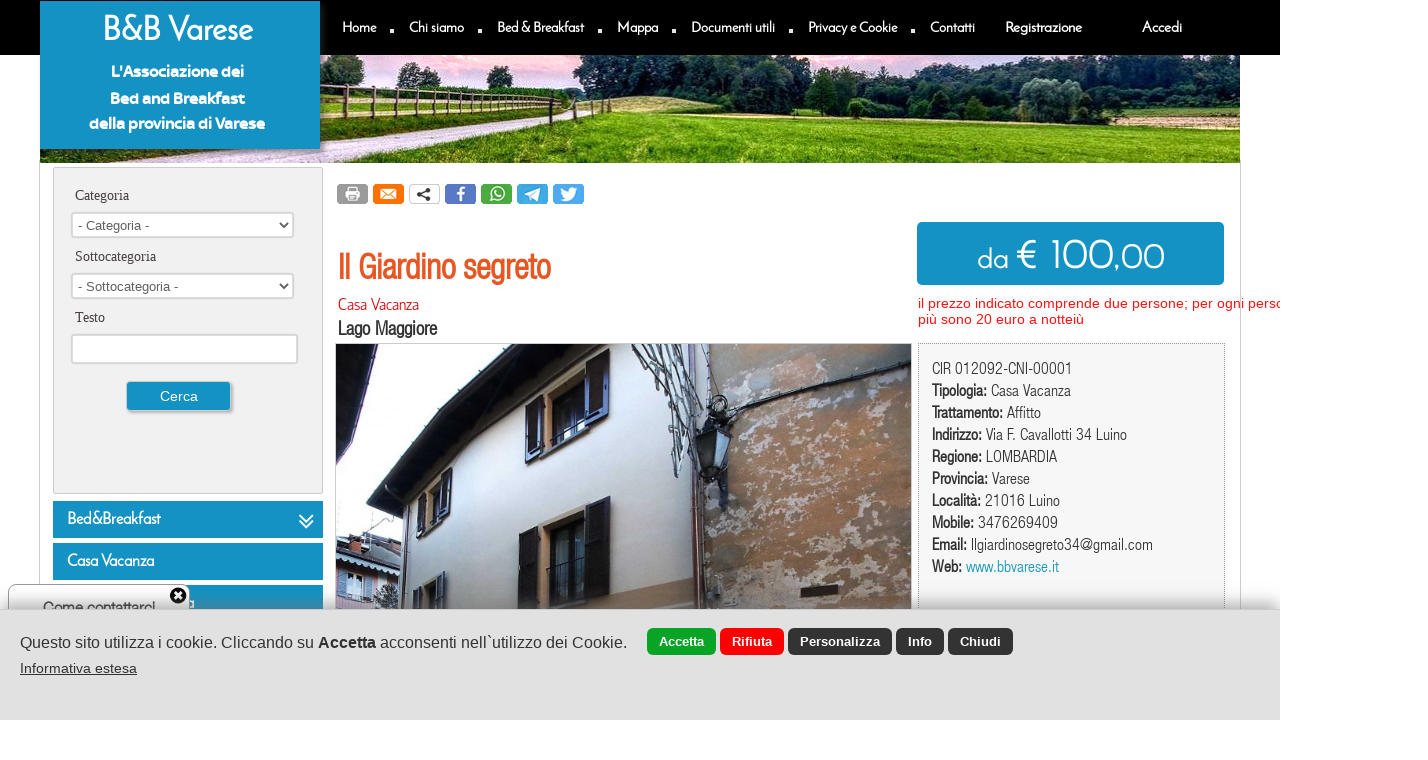

--- FILE ---
content_type: text/html; encoding=UTF8;charset=UTF-8
request_url: https://www.bbvarese.it/it/strutture_ricettive/182/il-giardino-segreto-luino-casa-vacanza.html
body_size: 16981
content:


<!DOCTYPE html>
<html lang="it">
<head>
<title>Il Giardino segreto</title>
<meta name="description" content="Il Giardino Segreto &egrave; una casa indipendente di ca. 130 mq. con un piccolo giardino e posta nel centro storico di Luino. La casa &egrave; disposta su tre piani:al piano terra vi &egrave;...">
<meta charset="UTF-8">
<meta property="og:image" content="https://www.bbvarese.it/accommodations/182.jpg?r=964872"/>
<link rel="image_src" href="https://www.bbvarese.it/accommodations/182.jpg?r=964872" />
<meta property="og:url" content="https://www.bbvarese.it:443/it/strutture_ricettive/182/il-giardino-segreto-luino-casa-vacanza.html"/>
<meta property="og:title" content="Il Giardino segreto"/>
<meta property="og:description" content="Il Giardino Segreto &egrave; una casa indipendente di ca. 130 mq. con un piccolo giardino e posta nel centro storico di Luino. La casa &egrave; disposta su tre piani:al piano terra vi &egrave;..."/>
<meta property="og:type" content="website"/>
<link rel="alternate" href="https://www.bbvarese.it/it/strutture_ricettive/182/il-giardino-segreto-luino-casa-vacanza.html" hreflang="it" /><link rel="alternate" media="only screen and (max-width: 840px)" href="/mobile/" >
<link href="/style.css?d_str=20211021" REL="stylesheet" TYPE="text/css">
<link href="/booking/booking.css?d_str=20211004" REL="stylesheet" TYPE="text/css"><link href="/css/contents/contents1_1.css?r=4091365" REL="stylesheet" TYPE="text/css">
<script type="text/javascript" src="https://www.bbvarese.it/js/jquery.editor.js"></script>
<meta name="google-site-verification" content="Y07ObHF30nX2AK_8vlVPnTjBMpOOj5yECWfuCuoQaFw" /></head>
<body id="bodyid"  class="body_c"    ><div id="header">
<div class="center_1200">
	</div>
</div>
<div class="page"  style="height:1564px; "  id="page179" >
<div class="sx" id="idsx"><div id="idsxinner" class="sx_int">
	<ul id="sortable_sx" class="pag_ul"><li class="pag_li" id="sortsx_322184" rel="idsx_322184"><div id="contentsx_id_322184"  ><form name="formsx_322184" id="formsx_322184" method="get" action="/index.php"  >  
			<div style="float:left; padding:4px">
				<span style="font-size:15px;"><b></b></span>
			</div><div style="clear:both; font-size:1px; height:4px; line-height:1px"></div><div class="textformsx_322184">Categoria</div><div class="boxformsx_322184"><select name="idcat" id="idcat_322184" class="inputtextsx_322184" onchange="$().updateSubcat('s','322184');"><option value="">-&nbsp;Categoria&nbsp;-</option><option value="2">Bed&Breakfast</option><option value="5">Casa Vacanza</option><option value="6">Foresteria lombarda</option><option value="9">Locanda</option><option value="8">Campeggio</option><option value="11">Ostello</option><option value="10">Casa per ferie</option><option value="4">Agriturismi</option></select></div><div class="colsx_322184" id="colsx_322184_1"></div><div class="textformsx_322184">Sottocategoria</div><div class="boxformsx_322184"><select name="idsubcat" id="idsubcat_322184" class="inputtextsx_322184" onchange="$().updateLocalita('s','322184');" ><option value="">-&nbsp;Sottocategoria&nbsp;-</option></select></div><div class="colsx_322184" id="colsx_322184_2"></div><div class="textformsx_322184">Testo</div><div class="boxformsx_322184"><input type="text" name="key" class="inputtextsx_322184"></div><div class="colsx_322184" id="colsx_322184_3"></div><div style="clear:both; font-size:1px; height:2px; line-height:1px"></div><input type="hidden" name="t" id="tipodb_322184" value="strutture_ricettive"><input type="hidden" value="" id="input_selected322184"><input type="hidden" value="" id="id_selected322184"><input type="hidden" name="search" value="1">
			 <input type="hidden" name="invio_frm18918" value="1">			<input type="submit" class="pulssx_322184" value="       Cerca       ">
		</form></div></li><li class="pag_li" id="sortsx_5177" rel="idsx_5177"><div id="contentsx_id_5177"  ><div class="menut_5177"><div class="menut_int_5177">Strutture ricettive</div></div><div class="menut_spaz_5177">&nbsp;</div><div style="clear:both; font-size:1px; height:1px; line-height:1px"></div><div class="menusx_5177" id="sxcat_1"><div class="menusx_ico_5177"  style="display:none"  ></div><div class="menusx_int_5177"><a href="/it/strutture_ricettive/cat/2/bedebreakfast.html" title="">Bed&Breakfast</a>
					</div><div class="menusx_opener_5177">
									<a href="#javascript" onclick="slide('sub_menusx5177_2','5177','', '2'); return false;">
										<div class="open_5177 open_5177_2" id="pulssub_menusx5177_2"  style="display:block;" >&#xf103;</div>
										<div class="close_5177 close_5177_2" id="pulssub_menusx5177_2"  style="display:none;" >&#xf102;</div>
									</a>						
								</div><div class="sub_menusx5177" id="sub_menusx5177_2"  style="display:none;"  ><a href="/it/strutture_ricettive/subcat/5/alloggio.html" title=""  id="mlink_5">Alloggio</a><div style="clear:both; font-size:1px; height:2px; line-height:1px"></div><a href="/it/strutture_ricettive/subcat/7/alloggio-e-prima-colazione.html" title=""  id="mlink_7">Alloggio e prima colazione</a><div style="clear:both; font-size:1px; height:2px; line-height:1px"></div></div><div style="clear:both; font-size:1px; height:2px; line-height:1px"></div></div><div class="menusx_spaz_5177">&nbsp;</div><div class="menusx_5177" id="sxcat_2"><div class="menusx_ico_5177"  style="display:none"  ></div><div class="menusx_int_5177"><a href="/it/strutture_ricettive/cat/5/casa-vacanza.html" title="">Casa Vacanza</a>
					</div><div style="clear:both; font-size:1px; height:2px; line-height:1px"></div></div><div class="menusx_spaz_5177">&nbsp;</div><div class="menusx_5177" id="sxcat_3"><div class="menusx_ico_5177"  style="display:none"  ></div><div class="menusx_int_5177"><a href="/it/strutture_ricettive/cat/6/foresteria-lombarda.html" title="">Foresteria lombarda</a>
					</div><div style="clear:both; font-size:1px; height:2px; line-height:1px"></div></div><div class="menusx_spaz_5177">&nbsp;</div><div class="menusx_5177" id="sxcat_4"><div class="menusx_ico_5177"  style="display:none"  ></div><div class="menusx_int_5177"><a href="/it/strutture_ricettive/cat/9/locanda.html" title="">Locanda</a>
					</div><div style="clear:both; font-size:1px; height:2px; line-height:1px"></div></div><div class="menusx_spaz_5177">&nbsp;</div><div class="menusx_5177" id="sxcat_5"><div class="menusx_ico_5177"  style="display:none"  ></div><div class="menusx_int_5177"><a href="/it/strutture_ricettive/cat/8/campeggio.html" title="">Campeggio</a>
					</div><div style="clear:both; font-size:1px; height:2px; line-height:1px"></div></div><div class="menusx_spaz_5177">&nbsp;</div><div class="menusx_5177" id="sxcat_6"><div class="menusx_ico_5177"  style="display:none"  ></div><div class="menusx_int_5177"><a href="/it/strutture_ricettive/cat/11/ostello.html" title="">Ostello</a>
					</div><div style="clear:both; font-size:1px; height:2px; line-height:1px"></div></div><div class="menusx_spaz_5177">&nbsp;</div><div class="menusx_5177" id="sxcat_7"><div class="menusx_ico_5177"  style="display:none"  ></div><div class="menusx_int_5177"><a href="/it/strutture_ricettive/cat/10/casa-per-ferie.html" title="">Casa per ferie</a>
					</div><div style="clear:both; font-size:1px; height:2px; line-height:1px"></div></div><div class="menusx_spaz_5177">&nbsp;</div><div class="menusx_5177" id="sxcat_8"><div class="menusx_ico_5177"  style="display:none"  ></div><div class="menusx_int_5177"><a href="/it/strutture_ricettive/cat/4/agriturismi.html" title="">Agriturismi</a>
					</div><div style="clear:both; font-size:1px; height:2px; line-height:1px"></div></div><div class="menusx_spaz_5177">&nbsp;</div><div style="clear:both; font-size:1px; height:1px; line-height:1px"></div></div></li><li class="pag_li" id="sortsx_322185" rel="idsx_322185"><div id="contentsx_id_322185"  ><div class="menut_spaz_322185">&nbsp;</div><div style="clear:both; font-size:1px; height:1px; line-height:1px"></div><div class="menusx_322185" id="sxcat_2"><div class="menusx_ico_322185"  style="display:none"  ><img src="https://www.webdemo.cloud/png/set3b/156.png" class="ico_menu"></div><div class="menusx_int_322185"><a href="/it/events/eventi.html" title="Eventi" id="mlink_167">Eventi</a>
					</div><div style="clear:both; font-size:1px; height:2px; line-height:1px"></div></div><div class="menusx_spaz_322185">&nbsp;</div><div style="clear:both; font-size:1px; height:1px; line-height:1px"></div></div></li><li class="pag_li" id="sortsx_322190" rel="idsx_322190"><div id="contentsx_id_322190"  ><a href="https://www.visitfai.it/monasteroditorba/?" target="_self" style="color:#333" id="a_322190"><img id="imgsx_322190" src="/imgsx/322190.jpg" class="imgsx ">
</a><div style="clear:both; font-size:1px; height:4px; line-height:1px"></div></div></li><li class="pag_li" id="sortsx_5178" rel="idsx_5178"><div id="contentsx_id_5178"  ></div></li></ul></div>
<div class="end" id="end_sx"></div></div><div style="clear:both; font-size:1px; height:1px; line-height:1px"></div><div class="end" id="end_322304"></div><div class="end" id="end_5137"></div><div id="content_id_322327" idsection="0"  class="   "   logged="0" idliv="0"><div class="end" id="end_322327"></div></div><div id="content_id_5184" idsection="0"  class="   "   logged="0" idliv="0"><div id="menuor_5184">
<div id="menuorint_5184" >
<div class="pulsmenu_5184" id="pulsmenuor174"><div class="menu_ico_5184"  style="display:none"  ><img src="https://www.webdemo.cloud/png/set3b/205.png" class="ico_menu"></div><div style="clear:both; font-size:1px; height:6px; line-height:1px"></div><a href="https://www.bbvarese.it/Associazione-dei-migliori-BnB-della-Provincia-di-Varese,-prenotabili-SENZA-intermediazione.html" title="Home" id="mlink_174"  >Home</a></div><div class="lineavert_5184">&nbsp;</div><div class="pulsmenu_5184" id="pulsmenuor175"><div class="menu_ico_5184"  style="display:none"  ><img src="https://www.webdemo.cloud/png/set3b/244.png" class="ico_menu"></div><div style="clear:both; font-size:1px; height:6px; line-height:1px"></div><a href="https://www.bbvarese.it/it/pag/175/chi-siamo.html" title="Chi siamo" id="mlink_175"  >Chi siamo</a></div><div class="lineavert_5184">&nbsp;</div><div class="pulsmenu_5184" id="pulsmenuor179"><div class="menu_ico_5184"  style="display:none"  ><img src="https://www.webdemo.cloud/png/set3b/469.png" class="ico_menu"></div><div style="clear:both; font-size:1px; height:6px; line-height:1px"></div><a href="https://www.bbvarese.it/it/strutture_ricettive/bed-e-breakfast.html" title="Bed & Breakfast" id="mlink_179"  >Bed & Breakfast</a><div id="sub_pageor5184_179" class="submenuor_5184"  ><div class="submenuorint_5184" ><a href="/it/strutture_ricettive/cat/2/bedebreakfast.html" title=""><div class="submenuor_puls_5184"  onmouseover="$().editor_subcatmenu('strutture','2','179','5184')"    ><div class="submenuor_pulsint_5184">Bed&Breakfast</div>
								</div>
							</a><div id="sub_cat_strutture2" class="submenuor_5184"><a href="/it/strutture_ricettive/subcat/5/alloggio.html" title=""><div class="submenuor_puls_5184"   onmouseover="$().editor_sub2catmenu('strutture','5','179','5184')"     ><div class="submenuor_pulsint_5184">Alloggio</div>
												</div>
											</a><a href="/it/strutture_ricettive/subcat/7/alloggio-e-prima-colazione.html" title=""><div class="submenuor_puls_5184"   onmouseover="$().editor_sub2catmenu('strutture','7','179','5184')"     ><div class="submenuor_pulsint_5184">Alloggio e prima colazione</div>
												</div>
											</a><input type="hidden" id="sub_cat_strutture2val" value="2"></div><a href="/it/strutture_ricettive/cat/5/casa-vacanza.html" title=""><div class="submenuor_puls_5184"  onmouseover="$().editor_subcatmenu('strutture','5','179','5184')"    ><div class="submenuor_pulsint_5184">Casa Vacanza</div>
								</div>
							</a><a href="/it/strutture_ricettive/cat/6/foresteria-lombarda.html" title=""><div class="submenuor_puls_5184"  onmouseover="$().editor_subcatmenu('strutture','6','179','5184')"    ><div class="submenuor_pulsint_5184">Foresteria lombarda</div>
								</div>
							</a><a href="/it/strutture_ricettive/cat/9/locanda.html" title=""><div class="submenuor_puls_5184"  onmouseover="$().editor_subcatmenu('strutture','9','179','5184')"    ><div class="submenuor_pulsint_5184">Locanda</div>
								</div>
							</a><a href="/it/strutture_ricettive/cat/8/campeggio.html" title=""><div class="submenuor_puls_5184"  onmouseover="$().editor_subcatmenu('strutture','8','179','5184')"    ><div class="submenuor_pulsint_5184">Campeggio</div>
								</div>
							</a><a href="/it/strutture_ricettive/cat/11/ostello.html" title=""><div class="submenuor_puls_5184"  onmouseover="$().editor_subcatmenu('strutture','11','179','5184')"    ><div class="submenuor_pulsint_5184">Ostello</div>
								</div>
							</a><a href="/it/strutture_ricettive/cat/10/casa-per-ferie.html" title=""><div class="submenuor_puls_5184"  onmouseover="$().editor_subcatmenu('strutture','10','179','5184')"    ><div class="submenuor_pulsint_5184">Casa per ferie</div>
								</div>
							</a><a href="/it/strutture_ricettive/cat/4/agriturismi.html" title=""><div class="submenuor_puls_5184"  onmouseover="$().editor_subcatmenu('strutture','4','179','5184')"    ><div class="submenuor_pulsint_5184">Agriturismi</div>
								</div>
							</a><a href="/it/strutture_ricettive/cat2/24/monza-brianza.html" title=""><div class="submenuor_puls_5184"  onmouseover="$().editor_subcatmenu('strutture','24','179','5184')"    ><div class="submenuor_pulsint_5184">Monza Brianza</div>
								</div>
							</a><a href="/it/strutture_ricettive/cat2/25/lodi.html" title=""><div class="submenuor_puls_5184"  onmouseover="$().editor_subcatmenu('strutture','25','179','5184')"    ><div class="submenuor_pulsint_5184">Lodi</div>
								</div>
							</a><a href="/it/strutture_ricettive/cat2/26/provincia-di-milano.html" title=""><div class="submenuor_puls_5184"  onmouseover="$().editor_subcatmenu('strutture','26','179','5184')"    ><div class="submenuor_pulsint_5184">Provincia di Milano</div>
								</div>
							</a></div></div></div><div class="lineavert_5184">&nbsp;</div><div class="pulsmenu_5184" id="pulsmenuor184"><div class="menu_ico_5184"  style="display:none"  ><img src="https://www.webdemo.cloud/png/set3b/211.png" class="ico_menu"></div><div style="clear:both; font-size:1px; height:6px; line-height:1px"></div><a href="https://www.bbvarese.it/it/dove_siamo/mappa.html" title="Mappa" id="mlink_184"  >Mappa</a></div><div class="lineavert_5184">&nbsp;</div><div class="pulsmenu_5184" id="pulsmenuor54969"><div class="menu_ico_5184"  style="display:none"  ></div><div style="clear:both; font-size:1px; height:6px; line-height:1px"></div><a href="https://www.bbvarese.it/it/pag/54969/documenti-utili.html" title="Documenti utili" id="mlink_54969"  >Documenti utili</a></div><div class="lineavert_5184">&nbsp;</div><div class="pulsmenu_5184" id="pulsmenuor169"><div class="menu_ico_5184"  style="display:none"  ></div><div style="clear:both; font-size:1px; height:6px; line-height:1px"></div><a href="https://www.bbvarese.it/it/pag/169/privacy-e-cookie.html" title="Privacy e Cookie" id="mlink_169"  >Privacy e Cookie</a></div><div class="lineavert_5184">&nbsp;</div><div class="pulsmenu_5184" id="pulsmenuor185"><div class="menu_ico_5184"  style="display:none"  ><img src="https://www.webdemo.cloud/png/set3b/426.png" class="ico_menu"></div><div style="clear:both; font-size:1px; height:6px; line-height:1px"></div><a href="https://www.bbvarese.it/it/contatti.html" title="Contatti" id="mlink_185"  >Contatti</a></div><div style="clear:both; font-size:1px; height:0px; line-height:1px"></div></div>
<script>
$(document).ready(function()
{
	 $('[id^="pulsmenuor"]').mouseenter(function() 
	 {
		var idvar = $(this).attr('id').replace('pulsmenuor','');
		var idvar2 = $(this).attr('class').replace('pulsmenu_','');
		slideor('sub_pageor'+idvar2+'_'+idvar);
	 });
	 $('[id^="pulsmenuor"]').mouseleave(function() 
	 {
		var idvar = $(this).attr('id').replace('pulsmenuor','');
		var idvar2 = $(this).attr('class').replace('pulsmenu_','');
		slideor2('sub_pageor'+idvar2+'_'+idvar);
	 });
});
</script>
</div><div class="end" id="end_5184"></div></div><div id="content_id_5185" idsection="0"  class="   "   logged="0" idliv="0"><div class="end" id="end_5185"></div></div><div id="content_id_6735" idsection="0"  class="   "   logged="0" idliv="0"><div id="square_6735" class="square_6735 ">&nbsp;</div><script>
	$(document).ready(function()
	{
		var content_id=$('#content_id_6735');
		content_id.css('left','0');
		content_id.css('margin-left','0px');
		content_id.css('width','100%');
		$('#square_6735').css('width','100%');
	});
	</script><div class="end" id="end_6735"></div></div><div id="content_id_322165" idsection="0"  class=" wow bounceInDown   "  data-wow-delay="0.001s"  style=""  logged="0" idliv="0"><div id="square_322165" class="square_322165 ">&nbsp;</div><div class="end" id="end_322165"></div></div><div id="content_id_322166" idsection="0"  class=" wow fadeInDown   "  data-wow-delay="0.5s"  style=""  logged="0" idliv="0"><div id="text_content_322166" class="text_content "><div id="text_322166" class="text_field" centered="0"><div id="text_int_322166"><div id="textl1_322166"   ><p style="text-align: center;" data-mce-style="text-align: center;"><span style="font-size: 32px; color: rgb(255, 255, 255); font-weight: bold; font-family: JosefinSans, chicago;" data-mce-style="font-size: 32px; color: #ffffff; font-weight: bold; font-family: JosefinSans, chicago;" mce-data-marked="1">B&amp;B Varese</span></p></div></div></div></div>
<div class="end" id="end_322166"></div></div><div id="content_id_322173" idsection="0"  class="   "   logged="0" idliv="0"><div id="container_ext_322173"><img id="img_322173" src="/img/322173.jpg?d_str=20161221162639"       >
</div><div class="end" id="end_322173"></div></div><div id="content_id_231163" idsection="0"  class=" wow fadeInDown   "  data-wow-delay="0.7s"  style=""  logged="0" idliv="0"><div id="text_content_231163" class="text_content "><div id="text_231163" class="text_field" centered="0"><div id="text_int_231163"><div id="textl1_231163"   ><p style="text-align: center;" data-mce-style="text-align: center;"><span style="font-size: 16px; color: rgb(255, 255, 255); font-weight: bold;" data-mce-style="font-size: 16px; color: #ffffff; font-weight: bold;">L'Associazione dei </span></p><p style="text-align: center;" data-mce-style="text-align: center;"><span style="font-size: 16px; color: rgb(255, 255, 255); font-weight: bold;" data-mce-style="font-size: 16px; color: #ffffff; font-weight: bold;">Bed and Breakfast</span><br><span style="font-size: 16px; color: rgb(255, 255, 255); font-weight: bold;" data-mce-style="font-size: 16px; color: #ffffff; font-weight: bold;">della provincia di Varese</span></p></div></div></div></div>
<div class="end" id="end_231163"></div></div><div id="content_id_322301" idsection="0"  class="   "   logged="0" idliv="0"><a href="https://www.bbvarese.it/index.php?t=pag&id=54970" target="_self" style="color:#333" id="a_322301"><div id="puls_322301" class="puls_322301 "><div class="puls_text_322301"><div id="pulsicon_322301" class="pulsicon_322301" data-text="" style="display:none" ></div>Registrazione</div></div></a><div class="end" id="end_322301"></div></div><div id="content_id_5183" idsection="0"  class="   "   logged="0" idliv="0"><div id="cart_5183" ><a href="#offeset_a" id="offeset_a"></a>
<div style="float:right" id="boxlogin3"><div style="width:8px;float:right">&nbsp;</div></div>
		<div id="boxlogin1" class="textcart_5183" style="float:right">
			
			<div id="icon1_cart_5183"  style="display:none"  >
				<img id="icon1_img_5183" src="">
			</div>
			
			<a href="#js" id="access_5183"  onclick="$().open_login('5183','','','0')">
				Accedi			</a>
							&nbsp;&nbsp;<span class="lineacart_5183"></span>&nbsp;&nbsp;
				
				<div id="icon2_cart_5183"  style="display:none"  >
					<img id="icon2_img_5183" src="">
				</div>
				<a href="/index.php?prs=1&t=ecommerce"  id="registration_5183">			</a>
				   </div>
</div><div class="end" id="end_5183"></div></div><div id="content_id_322300" idsection="0"  class="   "   logged="0" idliv="0"><div id="cart_322300" >	<div id="boxlogin1" class="textcart_322300" style="float:left">
		<div id="icon1_cart_322300"  style="display:none"  >
			<a href="#js" style="float:left" onclick="$().open_login('322300','','','1')">
				<img id="icon1_img_322300" src="https://www.webdemo.cloud/png/set3/5.png">
			</a>
		</div>
		<a href="#js" id="access_322300" style="float:left" onclick="$().open_login('322300','','','1')">
			Accedi		</a>
   </div>
</div><div class="end" id="end_322300"></div></div><div id="content_id_5165" idsection="0"  class="   "   logged="0" idliv="0"><style>
		.cart1_bg{background:none;}
		.cart1_plus{display:none;}
		.cart1_meno{display:none;}
		.cart1_box{background:none;display:none;}
		.cart1_input{display:none;}
		.cart1:hover{opacity:0.7;filter:alpha(opacity=70);-moz-opacity:0.7;-khtml-opacity:0.7;}
		</style><input type="hidden" value="182" id="idc"><input type="hidden" value="5165" id="idcon_d"><input type="hidden" value="182" id="iddb"><input type="hidden" value="s" id="db"><input type="hidden" value="5" id="qta"><div style="clear:both; font-size:1px; height:1px; line-height:1px"></div>		<div class="ico_social_box5165">
			<div class="ico_social5165" style="float:left; text-align:left;margin-right:5px;">
						<a href="/print.php?id=182&t=strutture_ricettive" target="_blank" class="hint--top" data-hint=" Stampa ">
				<img src="/images/d_print2.png">
			</a>
		</div>
			<div class="ico_social5165" style="float:left; text-align:left;margin-right:5px;">
			<a href="#js" class="hint--top" data-hint=" Invia ad un amico " onclick="popbox('800','500','https://www.bbvarese.it/contents/send_friend.php?popup=1&friend=1&id=182&t=strutture_ricettive&db=s', '1', '#000', 'no','','','Invia ad un amico','0')">
				<img src="/images/d_mail2.png">
		</a>
		</div>
	<div class="sharelink_slot" id="sharelink_slotdet" style="margin-left:0px;margin-top:-30px"><div class="sharelink_slot3">Copia il link ed incollalo sui social network per condividere la pagina</div><div style="clear:both; font-size:1px; height:2px; line-height:1px"></div><input type="text" class="sharelink_slot1" readonly="readonly" value="https://www.bbvarese.it/it/strutture_ricettive/182/il-giardino-segreto-luino-casa-vacanza.html" id="sharelinkdet"><input type="button" class="sharelink_slot2" value=" Copia " onclick="$().sharelink_copy('det')"></div><div class="sharelink_slot4" id="tooltip_sharelinkdet">Copia link</div><a href="#js" onclick="$().sharelink('sitoweb','https://www.bbvarese.it/it/strutture_ricettive/182/il-giardino-segreto-luino-casa-vacanza.html','det')">				<div class="ico_social5165 sharelink_icon2" style="float:left; text-align:left;margin-right:5px;">
				</div>
			</a>
			<a href="#js" onclick="fb_click('https://www.bbvarese.it/it/strutture_ricettive/182/il-giardino-segreto-luino.html');">
			<div class="ico_social5165" style="float:left; text-align:left;margin-right:5px;">
				<img src="https://www.bbvarese.it/images/d_facebook2.png">
			</div>
		</a>
			<a href="#js" onclick="wapp_click('https://www.bbvarese.it/it/strutture_ricettive/182/il-giardino-segreto-luino.html');">
			<div class="ico_social5165" style="float:left; text-align:left;margin-right:5px;">
				<img src="https://www.bbvarese.it/images/d_wapp2.png" >			</div>
		</a>
			<a href="#js" onclick="telegram_click('https://www.bbvarese.it/it/strutture_ricettive/182/il-giardino-segreto-luino.html');">
			<div class="ico_social5165" style="float:left; text-align:left;margin-right:5px;">
				<img src="https://www.bbvarese.it/images/d_telegram2.png" >			</div>
		</a>
			<a href="#js" onclick="tweet_click('','https://www.bbvarese.it/it/strutture_ricettive/182/il-giardino-segreto-luino.html');">
			<div class="ico_social5165" style="float:left; text-align:left;margin-right:8px;">
				<img src="https://www.bbvarese.it/images/d_twitter2.png" >			</div>
		</a>
			
		<div class="ico_social5165"  style="margin-left:-1px;float:left; text-align:left;">
			<div class="fb_div" style="padding-left:6px;">
				<div class="fb-like" data-href="https://www.bbvarese.it/it/strutture_ricettive/182/il-giardino-segreto-luino.html" data-width="" data-layout="standard" data-action="like" data-size="small" data-share="true"></div>
			</div>
		</div>
		
		</div>

	<div style="clear:both; font-size:1px; height:6px; line-height:1px"></div><div style="clear:both; font-size:1px; height:4px; line-height:1px"></div>		
<div id="d_box5165"  itemscope itemtype="http://schema.org/Hotel"  >
		<div class="d_boxtitolo5165">
			<h1 class="d_titolo5165" itemprop="name" >
				<br >Il Giardino segreto			</h1>
			<div style="clear:both; font-size:1px; height:4px; line-height:1px"></div>			<h2 class="d_titolo25165" >
							</h2>
						<div style="clear:both; font-size:1px; height:4px; line-height:1px"></div>			<div class="d_cat5165" >
			<a href="https://www.bbvarese.it/index.php?t=strutture_ricettive&idcat=5" title="Casa Vacanza">Casa Vacanza</a>			</div>
			<div class="d_cat2_5165" >
			<a href="https://www.bbvarese.it/index.php?t=strutture_ricettive&idcat2=12" title="Lago Maggiore">Lago Maggiore</a>			</div>
			<div class="d_cat3_5165">
						</div>
	<meta itemprop="category" content="Casa Vacanza"  /><span itemprop="geo" itemscope itemtype="http://schema.org/GeoCoordinates">
					<meta itemprop="latitude" content="46.0031148" />
					<meta itemprop="longitude" content=" 8.744205400000055" />
				</span></div><img src="/label/0.png" class="label_5165"  style="display:none"  ><div class="textlabel_5165"  style="display:none"  ></div>	
	<div id="d_boxphoto5165" >
		<div class="zoom" id="zoomin" style="padding-left:441px;">
					<img src="/images/zoomf.png">
				</div><div id="d_photo5165" class="gallery clearfix" style="display:none"><a href="/accommodations/182_big.jpg?rand=" rel="prettyPhoto[gallerya]" ><img src="https://www.bbvarese.it/accommodations/182_big.jpg?r=" id="img5165_182" itemprop="image" alt="Il Giardino segreto "  class="d_photoimg5165 d_photoimg2_182" ></a><a href="/gallery/1461.jpg?rand=" rel="prettyPhoto[gallerya]" ><img src="/gallery/1461.jpg?rand=" class="d_photoimg5165 d_photoimg2_182"  ></a><a href="/gallery/1472.jpg?rand=" rel="prettyPhoto[gallerya]" ><img src="/gallery/1472.jpg?rand=" class="d_photoimg5165 d_photoimg2_182"  ></a><a href="/gallery/1451.jpg?rand=" rel="prettyPhoto[gallerya]" ><img src="/gallery/1451.jpg?rand=" class="d_photoimg5165 d_photoimg2_182"  ></a><a href="/gallery/1447.jpg?rand=" rel="prettyPhoto[gallerya]" ><img src="/gallery/1447.jpg?rand=" class="d_photoimg5165 d_photoimg2_182"  ></a><a href="/gallery/1458.jpg?rand=" rel="prettyPhoto[gallerya]" ><img src="/gallery/1458.jpg?rand=" class="d_photoimg5165 d_photoimg2_182"  ></a><a href="/gallery/1467.jpg?rand=" rel="prettyPhoto[gallerya]" ><img src="/gallery/1467.jpg?rand=" class="d_photoimg5165 d_photoimg2_182"  ></a><a href="/gallery/1473.jpg?rand=" rel="prettyPhoto[gallerya]" ><img src="/gallery/1473.jpg?rand=" class="d_photoimg5165 d_photoimg2_182"  ></a><a href="/gallery/1456.jpg?rand=" rel="prettyPhoto[gallerya]" ><img src="/gallery/1456.jpg?rand=" class="d_photoimg5165 d_photoimg2_182"  ></a><a href="/gallery/1455.jpg?rand=" rel="prettyPhoto[gallerya]" ><img src="/gallery/1455.jpg?rand=" class="d_photoimg5165 d_photoimg2_182"  ></a><a href="/gallery/1448.jpg?rand=" rel="prettyPhoto[gallerya]" ><img src="/gallery/1448.jpg?rand=" class="d_photoimg5165 d_photoimg2_182"  ></a><a href="/gallery/1449.jpg?rand=" rel="prettyPhoto[gallerya]" ><img src="/gallery/1449.jpg?rand=" class="d_photoimg5165 d_photoimg2_182"  ></a><a href="/gallery/1454.jpg?rand=" rel="prettyPhoto[gallerya]" ><img src="/gallery/1454.jpg?rand=" class="d_photoimg5165 d_photoimg2_182"  ></a></div><link rel="image_src" href="https://www.bbvarese.it/accommodations/182_big.jpg" /><meta property="og:image" content="https://www.bbvarese.it/accommodations/182_d.jpg"/>	</div>
	<div id="d_boxthumb5165" class="gallery clearfix">
		<div class="d_thumb5165"><a href="/gallery/1461.jpg?rand=" rel="prettyPhoto[gallery_]" >
									<img src="/gallery/1461.jpg" class="d_thumbimg5165" ></a></div><div class="w_spaz_5165">&nbsp;</div><div class="col_5165" id="col_5165-1"></div><div class="d_thumb5165"><a href="/gallery/1472.jpg?rand=" rel="prettyPhoto[gallery_]" >
									<img src="/gallery/1472.jpg" class="d_thumbimg5165" ></a></div><div class="w_spaz_5165">&nbsp;</div><div class="col_5165" id="col_5165-2"></div><div class="d_thumb5165"><a href="/gallery/1451.jpg?rand=" rel="prettyPhoto[gallery_]" >
									<img src="/gallery/1451.jpg" class="d_thumbimg5165" ></a></div><div class="w_spaz_5165">&nbsp;</div><div class="col_5165" id="col_5165-3"></div><div class="d_thumb5165"><a href="/gallery/1447.jpg?rand=" rel="prettyPhoto[gallery_]" >
									<img src="/gallery/1447.jpg" class="d_thumbimg5165" ></a></div><div class="w_spaz_5165">&nbsp;</div><div class="col_5165" id="col_5165-4"></div><div class="d_thumb5165"><a href="/gallery/1458.jpg?rand=" rel="prettyPhoto[gallery_]" >
									<img src="/gallery/1458.jpg" class="d_thumbimg5165" ></a></div><div class="w_spaz_5165">&nbsp;</div><div class="col_5165" id="col_5165-5"></div><div class="d_thumb5165"><a href="/gallery/1467.jpg?rand=" rel="prettyPhoto[gallery_]" >
									<img src="/gallery/1467.jpg" class="d_thumbimg5165" ></a></div><div class="w_spaz_5165">&nbsp;</div><div class="col_5165" id="col_5165-6"></div><div class="d_thumb5165"><a href="/gallery/1473.jpg?rand=" rel="prettyPhoto[gallery_]" >
									<img src="/gallery/1473.jpg" class="d_thumbimg5165" ></a></div><div class="w_spaz_5165">&nbsp;</div><div class="col_5165" id="col_5165-7"></div><div class="d_thumb5165"><a href="/gallery/1456.jpg?rand=" rel="prettyPhoto[gallery_]" >
									<img src="/gallery/1456.jpg" class="d_thumbimg5165" ></a></div><div class="w_spaz_5165">&nbsp;</div><div class="col_5165" id="col_5165-8"></div><div class="d_thumb5165"><a href="/gallery/1455.jpg?rand=" rel="prettyPhoto[gallery_]" >
									<img src="/gallery/1455.jpg" class="d_thumbimg5165" ></a></div><div class="w_spaz_5165">&nbsp;</div><div class="col_5165" id="col_5165-9"></div><div class="d_thumb5165"><a href="/gallery/1448.jpg?rand=" rel="prettyPhoto[gallery_]" >
									<img src="/gallery/1448.jpg" class="d_thumbimg5165" ></a></div><div class="w_spaz_5165">&nbsp;</div><div class="col_5165" id="col_5165-10"></div><div class="d_thumb5165"><a href="/gallery/1449.jpg?rand=" rel="prettyPhoto[gallery_]" >
									<img src="/gallery/1449.jpg" class="d_thumbimg5165" ></a></div><div class="w_spaz_5165">&nbsp;</div><div class="col_5165" id="col_5165-11"></div><div class="d_thumb5165"><a href="/gallery/1454.jpg?rand=" rel="prettyPhoto[gallery_]" >
									<img src="/gallery/1454.jpg" class="d_thumbimg5165" ></a></div><div class="w_spaz_5165">&nbsp;</div><div class="col_5165" id="col_5165-12"></div>	</div>
	
	<div class="favbox_5165 hint--right" onclick="$().fav('182','s','0');" data-hint="Aggiungi ai preferiti" style="display:none;"><img src="https://www.bbvarese.it/images/fav0_off.png" class="favimg_5165" id="favimg_182" style="width:100%"></div>	<script>
	$(document).ready(function()
	{
		$('#d_photo5165').css('display','block');
							$('#d_photo5165').cycle({
						fx: 'fade',
						speed:  1600, 
						timeout:  3800 
					});
					$('#d_photo5165').mouseover(function() 
					{ 
						$('#d_photo5165').cycle('pause'); 
					});
					$('#d_photo5165').mouseleave(function() 
					{ 
						$('#d_photo5165').cycle('resume', 3000); 
					});
				$('#img182').mouseenter(function() 
		{
			$('#zoomin').fadeTo('fast', 1.0);																		  
		});
		$('#img182').mouseleave(function()
		{
			$('#zoomin').fadeTo('fast', 0.0); 
		});
		$("area[rel^='prettyPhoto']").prettyPhoto();
		$(".gallery:first a[rel^='prettyPhoto']").prettyPhoto({animation_speed:'normal',theme:'facebook',slideshow:5000, autoplay_slideshow: false});
		$(".gallery:gt(0) a[rel^='prettyPhoto']").prettyPhoto({animation_speed:'normal',theme:'facebook',slideshow:5000, autoplay_slideshow: false});
	});
	</script>
<div style="clear:both; font-size:1px; height:4px; line-height:1px"></div><div class="pricetext_5165">il prezzo indicato comprende due persone; per ogni persona in più sono 20 euro a notteiù</div><div class="d_prezzo5165"><span class="prezzo_da5165">da </span> &euro; 100<span class="prezzo_decimal5165">,00</span><meta itemprop="price" content="&euro; 10000" /></div><div id="d_boxtext5165">CIR 012092-CNI-00001<span class="t_spaz5165">&nbsp;&nbsp;&nbsp;&nbsp;&nbsp;&nbsp;</span><div class="t_spaz25165"></div><span class="d_boxtext_span5165">Tipologia: </span>Casa Vacanza<span class="t_spaz5165">&nbsp;&nbsp;&nbsp;&nbsp;&nbsp;&nbsp;</span><div class="t_spaz25165"></div><span class="d_boxtext_span5165">Trattamento: </span>Affitto<span class="t_spaz5165">&nbsp;&nbsp;&nbsp;&nbsp;&nbsp;&nbsp;</span><div class="t_spaz25165"></div><span class="d_boxtext_span5165">Indirizzo: </span><span itemprop="address">Via F. Cavallotti 34 Luino</span><span class="t_spaz5165">&nbsp;&nbsp;&nbsp;&nbsp;&nbsp;&nbsp;</span><div class="t_spaz25165"></div><span class="d_boxtext_span5165">Regione: </span>LOMBARDIA<span class="t_spaz5165">&nbsp;&nbsp;&nbsp;&nbsp;&nbsp;&nbsp;</span><div class="t_spaz25165"></div><span class="d_boxtext_span5165">Provincia: </span>Varese<span class="t_spaz5165">&nbsp;&nbsp;&nbsp;&nbsp;&nbsp;&nbsp;</span><div class="t_spaz25165"></div><span class="d_boxtext_span5165">Località: </span><span itemprop="location">21016 Luino</span><span class="t_spaz5165">&nbsp;&nbsp;&nbsp;&nbsp;&nbsp;&nbsp;</span><div class="t_spaz25165"></div><span class="d_boxtext_span5165">Mobile: </span>3476269409<span class="t_spaz5165">&nbsp;&nbsp;&nbsp;&nbsp;&nbsp;&nbsp;</span><div class="t_spaz25165"></div><span class="d_boxtext_span5165">Email: </span><a href="mailto:Ilgiardinosegreto34@gmail.com"><span style="color:#333" itemprop="email">Ilgiardinosegreto34@gmail.com</span></a><span class="t_spaz5165">&nbsp;&nbsp;&nbsp;&nbsp;&nbsp;&nbsp;</span><div class="t_spaz25165"></div><span class="d_boxtext_span5165">Web: </span><a href="https://www.bbvarese.it" target="_blank">
					<span style="color:#1597bd">www.bbvarese.it</span>
				</a><span class="t_spaz5165">&nbsp;&nbsp;&nbsp;&nbsp;&nbsp;&nbsp;</span><div class="t_spaz25165"></div><div style="clear:both; font-size:1px; height:8px; line-height:1px"></div></div><div id="d_boxu5165"><div style="width:94%;text-align:left;margin:0 auto" >
<div class="boxutxt_5165"><span class="d_boxutitle5165" style="font-weight:bold">Indirizzo: </span><span itemprop="address">via F. Cavallotti 40</span><div style="clear:both; font-size:1px; height:4px; line-height:1px"></div><span class="d_boxutitle5165" style="font-weight:bold">Località: </span><span class="d_boxutitle5165" itemprop="location">luino</span><div style="clear:both; font-size:1px; height:4px; line-height:1px"></div><span class="d_boxutitle5165" style="font-weight:bold">Tel.: </span><span class="d_boxutitle5165">0332535359</span><div style="clear:both; font-size:1px; height:4px; line-height:1px"></div><span class="d_boxutitle5165" style="font-weight:bold">Tel.: </span><span class="d_boxutitle5165">3476269409</span><div style="clear:both; font-size:1px; height:4px; line-height:1px"></div><span class="d_boxutitle5165" style="font-weight:bold">Email: </span><span class="d_boxutitle5165">silvana.lalicata14@gmail.com</span><div style="clear:both; font-size:1px; height:4px; line-height:1px"></div><div style="clear:both; font-size:1px; height:2px; line-height:1px"></div></div><div style="clear:both; font-size:1px; height:8px; line-height:1px"></div></div></div><div id="d_box_imgu5165"><img src="https://www.bbvarese.it/user/ico.jpg" id="imgu5165" itemprop="image" alt="" class="d_imgu5165" ></div><div class="v_offer_5165"></div><div class="v_cal_5165"></div>	<div class="attrbox_5165">
	</div><input type="hidden" value="1d718c" id="tab_color"><input type="hidden" value="7bc2cc" id="tab_color2"><input type="hidden" value="000000" id="tab_colortext"><input type="hidden" value="" id="tab_colortext2"><div id="tab_puls_container5165"><input type="hidden" id="tab_selected" value="1781"><div id="tab_puls1781" class="tab5165"  style="background:#1d718c"  onclick="$().editor_tab('https://www.bbvarese.it','1781','text');"  ><div class="tab_int5165"><div class="tab_ico5165" id="tab_ico1781" style="margin-top:8px;"  ><span style="font-weight:normal;font-family:fontawesome;font-size:26px" id="tab_style1781"></span></div>
							<div class="tab_text5165" id="tab_text1781" style="">Descrizione</div>
						</div>
					</div>
					<div class="tabspaz5165">&nbsp;</div><input type="hidden" id="tab_selected" value="1782"><div id="tab_puls1782" class="tab5165"  style="background:#7bc2cc"  onclick="$().editor_tab('https://www.bbvarese.it','1782','gallery');"  ><div class="tab_int5165"><div class="tab_ico5165" id="tab_ico1782" style="margin-top:7px;"  ><span style="font-weight:normal;font-family:fontawesome;font-size:26px" id="tab_style1782"></span></div>
							<div class="tab_text5165" id="tab_text1782" style="">Gallery</div>
						</div>
					</div>
					<div class="tabspaz5165">&nbsp;</div><input type="hidden" id="tab_selected" value="1783"><div id="tab_puls1783" class="tab5165"  style="background:#7bc2cc"  onclick="$().editor_tab('https://www.bbvarese.it','1783','serv');"  ><div class="tab_int5165"><div class="tab_ico5165" id="tab_ico1783" style="margin-top:3px;"  ><span style="font-weight:normal;font-family:fontawesome;font-size:27px" id="tab_style1783"></span></div>
							<div class="tab_text5165" id="tab_text1783" style="">Servizi</div>
						</div>
					</div>
					<div class="tabspaz5165">&nbsp;</div><input type="hidden" id="tab_selected" value="1785"><div id="tab_puls1785" class="tab5165"  style="background:#7bc2cc"  onclick="$().editor_tab('https://www.bbvarese.it','1785','list');"  ><div class="tab_int5165"><div class="tab_ico5165" id="tab_ico1785" style="margin-top:-3px;"  ><span style="font-weight:normal;font-family:WebSymbolsLiga;font-size:26px" id="tab_style1785">;</span></div>
							<div class="tab_text5165" id="tab_text1785" style="">Listini</div>
						</div>
					</div>
					<div class="tabspaz5165">&nbsp;</div><input type="hidden" id="tab_selected" value="1786"><div id="tab_puls1786" class="tab5165"  style="background:#7bc2cc"  onclick="$().editor_tab('https://www.bbvarese.it','1786','map');"  ><div class="tab_int5165"><div class="tab_ico5165" id="tab_ico1786" style="margin-top:-5px;"  ><span style="font-weight:normal;font-family:WebSymbolsLiga;font-size:28px" id="tab_style1786">u</span></div>
							<div class="tab_text5165" id="tab_text1786" style="">Mappa</div>
						</div>
					</div>
					<div class="tabspaz5165">&nbsp;</div><input type="hidden" id="tab_selected" value="1787"><div id="tab_puls1787" class="tab5165"  style="background:#7bc2cc"  onclick="$().editor_tab('https://www.bbvarese.it','1787','video');"  ><div class="tab_int5165"><div class="tab_ico5165" id="tab_ico1787" style="margin-top:1px;"  ><span style="font-weight:normal;font-family:fontawesome;font-size:28px" id="tab_style1787"></span></div>
							<div class="tab_text5165" id="tab_text1787" style="">Video</div>
						</div>
					</div>
					<div class="tabspaz5165">&nbsp;</div><input type="hidden" id="tab_selected" value="1788"><div id="tab_puls1788" class="tab5165"  style="background:#7bc2cc"  onclick="$().editor_tab('https://www.bbvarese.it','1788','guestbook');"  ><div class="tab_int5165"><div class="tab_ico5165" id="tab_ico1788" style="margin-top:1px;"  ><span style="font-weight:normal;font-family:fontawesome;font-size:27px" id="tab_style1788"></span></div>
							<div class="tab_text5165" id="tab_text1788" style="">Guestbook</div>
						</div>
					</div>
					<div class="tabspaz5165">&nbsp;</div><input type="hidden" id="tab_selected" value="1789"><div id="tab_puls1789" class="tab5165"  style="background:#7bc2cc"  onclick="$().editor_tab('https://www.bbvarese.it','1789','contact');"  ><div class="tab_int5165"><div class="tab_ico5165" id="tab_ico1789" style="margin-top:1px;"  ><span style="font-weight:normal;font-family:fontawesome;font-size:27px" id="tab_style1789"></span></div>
							<div class="tab_text5165" id="tab_text1789" style="">Contatti</div>
						</div>
					</div>
					<div class="tabspaz5165">&nbsp;</div><div class="end" id="end_tab_puls_container5165"></div></div><div id="tab_container5165"><div id="tab_container_int5165"><div id="tab_box1781"     ><div style="clear:both; font-size:1px; height:2px; line-height:1px"></div><div style="width:100%; line-height:22px">
	<div style="padding-top:8px; text-align:justify; font-size:13px; padding-right:0px" itemprop="description">
		<p>Il Giardino Segreto &egrave; una casa indipendente di ca. 130 mq. con un piccolo giardino e posta nel centro storico di Luino. La casa &egrave; disposta su tre piani:al piano terra vi &egrave; l'ingresso; al primo piano trovate una cucina attrezzata ed un soggiorno con un grande camino ed un dehor attrezzato con barbecue; al secondo piano due camere da letto, una matrimoniale ed una con due letti singoli, ed un bagno. A richiesta &egrave; possibile avere un lettino per beb&egrave; ed un seggiolone. Possibile prenotare a parte un garage nelle immediate vicinanze</p>
<p>Non vi &egrave; coabitazione n&egrave; con i proprietari n&egrave; con altri ospiti.</p>
<p>La zona &egrave; tranquilla, a traffico limitato, a 30 metri dal porto di Luino, vicina a ristorantini, bar, supermercati.</p>	</div>
</div>
<div style="clear:both; font-size:1px; height:60px; line-height:1px"></div><div style="clear:both; font-size:1px; height:2px; line-height:1px"></div><div class="end" id="end_tab_container5165_1" style="height:0px"></div><input type="hidden" id="tab_loaded1781" value="1|1"></div><div id="tab_box1782"  style="display:none"   ><div style="clear:both; font-size:1px; height:2px; line-height:1px"></div><div style="clear:both; font-size:1px; height:10px; line-height:1px"></div><ul class="gallery clearfix" style="margin:0; padding:0; width:100%;"><div id="foto1461" style="float:left; width:208px; height:138px; font-size:1px; text-align:center; overflow:hidden; margin-bottom:6px; margin-right:6px; border:1px solid #ccc"><a href="/gallery/1461.jpg" rel="prettyPhoto[gallery1]" >
									<div style="position:absolute; display:none;" id="zoom1461">
										<img src="/images/zoom_gallery.png" width="208" height="138">
									</div>																			
									<div style="position:absolute; display:none; padding-left:10px; padding-top:10px" id="zoomin1461">
										<img src="/images/zoom_in.png">
									</div>																			
									<img src="/gallery/1461.jpg" height="166" ></a>
					  </div><div id="foto1472" style="float:left; width:208px; height:138px; font-size:1px; text-align:center; overflow:hidden; margin-bottom:6px; margin-right:6px; border:1px solid #ccc"><a href="/gallery/1472.jpg" rel="prettyPhoto[gallery1]" >
									<div style="position:absolute; display:none;" id="zoom1472">
										<img src="/images/zoom_gallery.png" width="208" height="138">
									</div>																			
									<div style="position:absolute; display:none; padding-left:10px; padding-top:10px" id="zoomin1472">
										<img src="/images/zoom_in.png">
									</div>																			
									<img src="/gallery/1472.jpg" height="166" ></a>
					  </div><div id="foto1451" style="float:left; width:208px; height:138px; font-size:1px; text-align:center; overflow:hidden; margin-bottom:6px; margin-right:6px; border:1px solid #ccc"><a href="/gallery/1451.jpg" rel="prettyPhoto[gallery1]" >
									<div style="position:absolute; display:none;" id="zoom1451">
										<img src="/images/zoom_gallery.png" width="208" height="138">
									</div>																			
									<div style="position:absolute; display:none; padding-left:10px; padding-top:10px" id="zoomin1451">
										<img src="/images/zoom_in.png">
									</div>																			
									<img src="/gallery/1451.jpg" height="166" ></a>
					  </div><div id="foto1447" style="float:left; width:208px; height:138px; font-size:1px; text-align:center; overflow:hidden; margin-bottom:6px; margin-right:6px; border:1px solid #ccc"><a href="/gallery/1447.jpg" rel="prettyPhoto[gallery1]" >
									<div style="position:absolute; display:none;" id="zoom1447">
										<img src="/images/zoom_gallery.png" width="208" height="138">
									</div>																			
									<div style="position:absolute; display:none; padding-left:10px; padding-top:10px" id="zoomin1447">
										<img src="/images/zoom_in.png">
									</div>																			
									<img src="/gallery/1447.jpg" height="166" ></a>
					  </div><div id="foto1458" style="float:left; width:208px; height:138px; font-size:1px; text-align:center; overflow:hidden; margin-bottom:6px; margin-right:6px; border:1px solid #ccc"><a href="/gallery/1458.jpg" rel="prettyPhoto[gallery1]" >
									<div style="position:absolute; display:none;" id="zoom1458">
										<img src="/images/zoom_gallery.png" width="208" height="138">
									</div>																			
									<div style="position:absolute; display:none; padding-left:10px; padding-top:10px" id="zoomin1458">
										<img src="/images/zoom_in.png">
									</div>																			
									<img src="/gallery/1458.jpg" height="166" ></a>
					  </div><div id="foto1467" style="float:left; width:208px; height:138px; font-size:1px; text-align:center; overflow:hidden; margin-bottom:6px; margin-right:6px; border:1px solid #ccc"><a href="/gallery/1467.jpg" rel="prettyPhoto[gallery1]" >
									<div style="position:absolute; display:none;" id="zoom1467">
										<img src="/images/zoom_gallery.png" width="208" height="138">
									</div>																			
									<div style="position:absolute; display:none; padding-left:10px; padding-top:10px" id="zoomin1467">
										<img src="/images/zoom_in.png">
									</div>																			
									<img src="/gallery/1467.jpg" height="166" ></a>
					  </div><div id="foto1473" style="float:left; width:208px; height:138px; font-size:1px; text-align:center; overflow:hidden; margin-bottom:6px; margin-right:6px; border:1px solid #ccc"><a href="/gallery/1473.jpg" rel="prettyPhoto[gallery1]" >
									<div style="position:absolute; display:none;" id="zoom1473">
										<img src="/images/zoom_gallery.png" width="208" height="138">
									</div>																			
									<div style="position:absolute; display:none; padding-left:10px; padding-top:10px" id="zoomin1473">
										<img src="/images/zoom_in.png">
									</div>																			
									<img src="/gallery/1473.jpg" height="166" ></a>
					  </div><div id="foto1456" style="float:left; width:208px; height:138px; font-size:1px; text-align:center; overflow:hidden; margin-bottom:6px; margin-right:6px; border:1px solid #ccc"><a href="/gallery/1456.jpg" rel="prettyPhoto[gallery1]" >
									<div style="position:absolute; display:none;" id="zoom1456">
										<img src="/images/zoom_gallery.png" width="208" height="138">
									</div>																			
									<div style="position:absolute; display:none; padding-left:10px; padding-top:10px" id="zoomin1456">
										<img src="/images/zoom_in.png">
									</div>																			
									<img src="/gallery/1456.jpg" height="166" ></a>
					  </div><div id="foto1455" style="float:left; width:208px; height:138px; font-size:1px; text-align:center; overflow:hidden; margin-bottom:6px; margin-right:6px; border:1px solid #ccc"><a href="/gallery/1455.jpg" rel="prettyPhoto[gallery1]" >
									<div style="position:absolute; display:none;" id="zoom1455">
										<img src="/images/zoom_gallery.png" width="208" height="138">
									</div>																			
									<div style="position:absolute; display:none; padding-left:10px; padding-top:10px" id="zoomin1455">
										<img src="/images/zoom_in.png">
									</div>																			
									<img src="/gallery/1455.jpg" height="166" ></a>
					  </div><div id="foto1448" style="float:left; width:208px; height:138px; font-size:1px; text-align:center; overflow:hidden; margin-bottom:6px; margin-right:6px; border:1px solid #ccc"><a href="/gallery/1448.jpg" rel="prettyPhoto[gallery1]" >
									<div style="position:absolute; display:none;" id="zoom1448">
										<img src="/images/zoom_gallery.png" width="208" height="138">
									</div>																			
									<div style="position:absolute; display:none; padding-left:10px; padding-top:10px" id="zoomin1448">
										<img src="/images/zoom_in.png">
									</div>																			
									<img src="/gallery/1448.jpg" height="166" ></a>
					  </div><div id="foto1449" style="float:left; width:208px; height:138px; font-size:1px; text-align:center; overflow:hidden; margin-bottom:6px; margin-right:6px; border:1px solid #ccc"><a href="/gallery/1449.jpg" rel="prettyPhoto[gallery1]" >
									<div style="position:absolute; display:none;" id="zoom1449">
										<img src="/images/zoom_gallery.png" width="208" height="138">
									</div>																			
									<div style="position:absolute; display:none; padding-left:10px; padding-top:10px" id="zoomin1449">
										<img src="/images/zoom_in.png">
									</div>																			
									<img src="/gallery/1449.jpg" height="166" ></a>
					  </div><div id="foto1454" style="float:left; width:208px; height:138px; font-size:1px; text-align:center; overflow:hidden; margin-bottom:6px; margin-right:6px; border:1px solid #ccc"><a href="/gallery/1454.jpg" rel="prettyPhoto[gallery1]" >
									<div style="position:absolute; display:none;" id="zoom1454">
										<img src="/images/zoom_gallery.png" width="208" height="138">
									</div>																			
									<div style="position:absolute; display:none; padding-left:10px; padding-top:10px" id="zoomin1454">
										<img src="/images/zoom_in.png">
									</div>																			
									<img src="/gallery/1454.jpg" height="166" ></a>
					  </div></ul><div style="clear:both; font-size:1px; height:10px; line-height:1px"></div><script>
$(document).ready(function()
{
	 $('[id^="foto"]').mouseenter(function() {
		var idvar=$(this).attr('id');
		idvar = idvar.replace("foto", "");	
		$('#zoom'+idvar).fadeTo('fast', 0.3, function() {
		});
		$('#zoomin'+idvar).fadeTo('fast', 1.0, function() {
		});																		  
	});
	 $('[id^="foto"]').mouseleave(function() {
		var idvar=$(this).attr('id');
		idvar = idvar.replace("foto", "");	
		$('#zoom'+idvar).fadeTo('fast', 0.0, function() {
		});
		$('#zoomin'+idvar).fadeTo('fast', 0.0, function() {
		});																		  
	  }); 
	$("area[rel^='prettyPhoto']").prettyPhoto();
	$(".gallery:first a[rel^='prettyPhoto']").prettyPhoto({animation_speed:'normal',theme:'facebook',slideshow:5000, autoplay_slideshow: false});
	$(".gallery:gt(0) a[rel^='prettyPhoto']").prettyPhoto({animation_speed:'normal',theme:'facebook',slideshow:5000, autoplay_slideshow: false});	
});
</script>
<div style="clear:both; font-size:1px; height:60px; line-height:1px"></div><div style="clear:both; font-size:1px; height:2px; line-height:1px"></div><div class="end" id="end_tab_container5165_2"></div><input type="hidden" id="tab_loaded1782" value="1|2"></div><div id="tab_box1783"  style="display:none"   ><div style="clear:both; font-size:1px; height:2px; line-height:1px"></div><div style="clear:both; font-size:1px; height:10px; line-height:1px"></div><div style="clear:both; font-size:1px; height:10px; line-height:1px"></div><div style="clear:both; font-size:1px; height:5px; line-height:1px"></div><div style="font-size:14px"><p>Il costo delle pulizie al termine del soggiorno &egrave; calcolato in&nbsp;50 euro.</p>
<p>Sono ammessi animali di piccola taglia ad un costo di 3 euro al giorno.<br /><br />&nbsp;Possibile parcheggio in box al costo di 3 euro al giorno</p>
<p></p></div><div style="clear:both; font-size:1px; height:20px; line-height:1px"></div><div style="border-top:1px solid #ccc;height:20px">&nbsp;</div><div style="float:left;width:30%;margin-right:2%;margin-top:10px"><div style="float:left"><div class="tab_serv" ><span class="hint--top" data-hint=" Adatto ai bambini " style="cursor:pointer">
														<img src="/services/ico30.png" id="serv_118" style="width:37px;height:36px">
													</span></div></div><div style="float:left;margin-left:12px;margin-top:6px;width:180px"><div style="font-size:15px;font-weight:bold">Adatto ai bambini</div><div style="clear:both; font-size:1px; height:5px; line-height:1px"></div><div style="font-size:13px"></div><div style="clear:both; font-size:1px; height:5px; line-height:1px"></div></div></div><div style="float:left;width:30%;margin-right:2%;margin-top:10px"><div style="float:left"><div class="tab_serv" ><span class="hint--top" data-hint=" Animali non ammessi " style="cursor:pointer">
														<img src="/services/ico41.png" id="serv_115" style="width:37px;height:36px">
													</span></div></div><div style="float:left;margin-left:12px;margin-top:6px;width:180px"><div style="font-size:15px;font-weight:bold">Animali non ammessi</div><div style="clear:both; font-size:1px; height:5px; line-height:1px"></div><div style="font-size:13px"></div><div style="clear:both; font-size:1px; height:5px; line-height:1px"></div></div></div><div style="float:left;width:30%;margin-right:2%;margin-top:10px"><div style="float:left"><div class="tab_serv" ><span class="hint--top" data-hint=" Culla " style="cursor:pointer">
														<img src="/services/ico63.png" id="serv_116" style="width:37px;height:36px">
													</span></div></div><div style="float:left;margin-left:12px;margin-top:6px;width:180px"><div style="font-size:15px;font-weight:bold">Culla</div><div style="clear:both; font-size:1px; height:5px; line-height:1px"></div><div style="font-size:13px"></div><div style="clear:both; font-size:1px; height:5px; line-height:1px"></div></div></div><div style="clear:both; font-size:1px; height:18px; line-height:1px"></div><div style="float:left;width:30%;margin-right:2%;margin-top:10px"><div style="float:left"><div class="tab_serv" ><span class="hint--top" data-hint=" Guardaroba " style="cursor:pointer">
														<img src="/services/ico47.png" id="serv_120" style="width:37px;height:36px">
													</span></div></div><div style="float:left;margin-left:12px;margin-top:6px;width:180px"><div style="font-size:15px;font-weight:bold">Guardaroba</div><div style="clear:both; font-size:1px; height:5px; line-height:1px"></div><div style="font-size:13px"></div><div style="clear:both; font-size:1px; height:5px; line-height:1px"></div></div></div><div style="float:left;width:30%;margin-right:2%;margin-top:10px"><div style="float:left"><div class="tab_serv" ><span class="hint--top" data-hint=" Non fumare " style="cursor:pointer">
														<img src="/services/ico50.png" id="serv_117" style="width:37px;height:36px">
													</span></div></div><div style="float:left;margin-left:12px;margin-top:6px;width:180px"><div style="font-size:15px;font-weight:bold">Non fumare</div><div style="clear:both; font-size:1px; height:5px; line-height:1px"></div><div style="font-size:13px"></div><div style="clear:both; font-size:1px; height:5px; line-height:1px"></div></div></div><div style="float:left;width:30%;margin-right:2%;margin-top:10px"><div style="float:left"><div class="tab_serv" ><span class="hint--top" data-hint=" Parcheggio riservato " style="cursor:pointer">
														<img src="/services/ico1.png" id="serv_121" style="width:37px;height:36px">
													</span></div></div><div style="float:left;margin-left:12px;margin-top:6px;width:180px"><div style="font-size:15px;font-weight:bold">Parcheggio riservato</div><div style="clear:both; font-size:1px; height:5px; line-height:1px"></div><div style="font-size:13px"></div><div style="clear:both; font-size:1px; height:5px; line-height:1px"></div></div></div><div style="clear:both; font-size:1px; height:18px; line-height:1px"></div><div style="float:left;width:30%;margin-right:2%;margin-top:10px"><div style="float:left"><div class="tab_serv" ><span class="hint--top" data-hint=" Parco / Giardino " style="cursor:pointer">
														<img src="/services/ico34.png" id="serv_122" style="width:37px;height:36px">
													</span></div></div><div style="float:left;margin-left:12px;margin-top:6px;width:180px"><div style="font-size:15px;font-weight:bold">Parco / Giardino</div><div style="clear:both; font-size:1px; height:5px; line-height:1px"></div><div style="font-size:13px"></div><div style="clear:both; font-size:1px; height:5px; line-height:1px"></div></div></div><div style="float:left;width:30%;margin-right:2%;margin-top:10px"><div style="float:left"><div class="tab_serv" ><span class="hint--top" data-hint=" Phone in camera " style="cursor:pointer">
														<img src="/services/ico53.png" id="serv_123" style="width:37px;height:36px">
													</span></div></div><div style="float:left;margin-left:12px;margin-top:6px;width:180px"><div style="font-size:15px;font-weight:bold">Phone in camera</div><div style="clear:both; font-size:1px; height:5px; line-height:1px"></div><div style="font-size:13px"></div><div style="clear:both; font-size:1px; height:5px; line-height:1px"></div></div></div><div style="float:left;width:30%;margin-right:2%;margin-top:10px"><div style="float:left"><div class="tab_serv" ><span class="hint--top" data-hint=" Sala TV " style="cursor:pointer">
														<img src="/services/ico20.png" id="serv_124" style="width:37px;height:36px">
													</span></div></div><div style="float:left;margin-left:12px;margin-top:6px;width:180px"><div style="font-size:15px;font-weight:bold">Sala TV</div><div style="clear:both; font-size:1px; height:5px; line-height:1px"></div><div style="font-size:13px"></div><div style="clear:both; font-size:1px; height:5px; line-height:1px"></div></div></div><div style="clear:both; font-size:1px; height:18px; line-height:1px"></div><div style="float:left;width:30%;margin-right:2%;margin-top:10px"><div style="float:left"><div class="tab_serv" ><span class="hint--top" data-hint=" Solarium " style="cursor:pointer">
														<img src="/services/ico29.png" id="serv_170" style="width:37px;height:36px">
													</span></div></div><div style="float:left;margin-left:12px;margin-top:6px;width:180px"><div style="font-size:15px;font-weight:bold">Solarium</div><div style="clear:both; font-size:1px; height:5px; line-height:1px"></div><div style="font-size:13px"></div><div style="clear:both; font-size:1px; height:5px; line-height:1px"></div></div></div><div style="float:left;width:30%;margin-right:2%;margin-top:10px"><div style="float:left"><div class="tab_serv" ><span class="hint--top" data-hint=" Vicino mezzi pubblici " style="cursor:pointer">
														<img src="/services/ico15.png" id="serv_125" style="width:37px;height:36px">
													</span></div></div><div style="float:left;margin-left:12px;margin-top:6px;width:180px"><div style="font-size:15px;font-weight:bold">Vicino mezzi pubblici</div><div style="clear:both; font-size:1px; height:5px; line-height:1px"></div><div style="font-size:13px"></div><div style="clear:both; font-size:1px; height:5px; line-height:1px"></div></div></div><div style="float:left;width:30%;margin-right:2%;margin-top:10px"><div style="float:left"><div class="tab_serv" ><span class="hint--top" data-hint=" Wi-Fi " style="cursor:pointer">
														<img src="/services/ico3.png" id="serv_126" style="width:37px;height:36px">
													</span></div></div><div style="float:left;margin-left:12px;margin-top:6px;width:180px"><div style="font-size:15px;font-weight:bold">Wi-Fi</div><div style="clear:both; font-size:1px; height:5px; line-height:1px"></div><div style="font-size:13px"></div><div style="clear:both; font-size:1px; height:5px; line-height:1px"></div></div></div><div style="clear:both; font-size:1px; height:18px; line-height:1px"></div><div style="float:left;width:30%;margin-right:2%;margin-top:10px"><div style="float:left"><div class="tab_serv" ><span class="hint--top" data-hint=" Zona centrale " style="cursor:pointer">
														<img src="/services/ico11.png" id="serv_127" style="width:37px;height:36px">
													</span></div></div><div style="float:left;margin-left:12px;margin-top:6px;width:180px"><div style="font-size:15px;font-weight:bold">Zona centrale</div><div style="clear:both; font-size:1px; height:5px; line-height:1px"></div><div style="font-size:13px"></div><div style="clear:both; font-size:1px; height:5px; line-height:1px"></div></div></div><div style="clear:both; font-size:1px; height:5px; line-height:1px"></div><div style="clear:both; font-size:1px; height:60px; line-height:1px"></div><script>
$(document).ready(function()
{
   (function($) 
   {
		$.fn.serv_view = function(id)
		{
			$.ajax({
				type: "GET",
				url: "https://www.bbvarese.it/cms/get_serv.php",
				data: "m=1&id="+id,
				success: function(response)
				{
					$('#serv_box').html(response);
					$().aheight();
				}
			});
		};
   })(jQuery);
});
</script><div style="clear:both; font-size:1px; height:2px; line-height:1px"></div><div class="end" id="end_tab_container5165_3"></div><input type="hidden" id="tab_loaded1783" value="1|3"></div><div id="tab_box1785"  style="display:none"   ><div style="clear:both; font-size:1px; height:2px; line-height:1px"></div><div style="float:left; padding-left:0px; padding-top:7px; font-size:15px">
							prezzi
						 </div><div style="clear:both; font-size:1px; height:10px; line-height:1px"></div><table width="99%" align="center" cellpadding="0" cellspacing="0" style="border:1px solid #999; border-bottom:0px; font-size:15px; text-align:left"><tr><td align="left"  style="padding:4px; border-right:1px solid #999; border-bottom:1px solid #999; color:#333; font-size:12px  "  >
												persone
											</td><td align="left"  style="padding:4px; ; border-bottom:1px solid #999; color:#333; font-size:12px  "  >
												gennaio/dicembre
											</td></tr><tr><tr><tr><tr><tr><tr><tr><td align="left"  style="padding:4px; border-right:1px solid #999; border-bottom:1px solid #999; color:#333; font-size:12px  "  >
												2
											</td><td align="left"  style="padding:4px; ; border-bottom:1px solid #999; color:#333; font-size:12px  "  >
												100 euro
											</td></tr><tr><tr><tr><tr><tr><tr><tr><td align="left"  style="padding:4px; border-right:1px solid #999; border-bottom:1px solid #999; color:#333; font-size:12px  "  >
												+1
											</td><td align="left"  style="padding:4px; ; border-bottom:1px solid #999; color:#333; font-size:12px  "  >
												20 euro
											</td></tr><tr><tr><tr><tr><tr><tr><tr><td align="left"  style="padding:4px; border-right:1px solid #999; border-bottom:1px solid #999; color:#333; font-size:12px  "  >
												+1
											</td><td align="left"  style="padding:4px; ; border-bottom:1px solid #999; color:#333; font-size:12px  "  >
												20 euro
											</td></tr><tr><tr><tr><tr><tr><tr><tr><td align="left"  style="padding:4px; border-right:1px solid #999; border-bottom:1px solid #999; color:#333; font-size:12px  "  >
												+1
											</td><td align="left"  style="padding:4px; ; border-bottom:1px solid #999; color:#333; font-size:12px  "  >
												20 euro
											</td></tr></table><div style="clear:both; font-size:1px; height:60px; line-height:1px"></div><div style="clear:both; font-size:1px; height:2px; line-height:1px"></div><div class="end" id="end_tab_container5165_1"></div><input type="hidden" id="tab_loaded1785" value="1|1"></div><div id="tab_box1786"  style="display:none"   ><div style="clear:both; font-size:1px; height:2px; line-height:1px"></div><div style="padding-left:0px"><iframe width="100%" height="400" src="/contents/tab_map_frame.php?m=&p=&id=182&db_tab=strutture&big=&db=s" id="mappa_iframe" name="mappa_iframe" scrolling="no" marginheight="0" marginwidth="0" frameborder="no"></iframe></div><div style="clear:both; font-size:1px; height:6px; line-height:1px"></div><span style="font-size:14px"></span><div style="clear:both; font-size:1px; height:60px; line-height:1px"></div><div style="clear:both; font-size:1px; height:2px; line-height:1px"></div><div class="end" id="end_tab_container5165_2"></div><input type="hidden" id="tab_loaded1786" value="1|2"></div><div id="tab_box1787"  style="display:none"   ><div style="clear:both; font-size:1px; height:2px; line-height:1px"></div><div style="width:100%;z-index:1000">
	<div style="clear:both; font-size:1px; height:10px; line-height:1px"></div></div>
<div style="clear:both; font-size:1px; height:60px; line-height:1px"></div><div style="clear:both; font-size:1px; height:2px; line-height:1px"></div><div class="end" id="end_tab_container5165_3"></div><input type="hidden" id="tab_loaded1787" value="1|3"></div><div id="tab_box1788"  style="display:none"   ><div style="clear:both; font-size:1px; height:2px; line-height:1px"></div><div style="clear:both; font-size:1px; height:12px; line-height:1px"></div><div style="font-size:13px">La tua esperienza personale può essere in grado di aiutare altri viaggiatori</div><div style="clear:both; font-size:1px; height:12px; line-height:1px"></div><div class="gs_puls1" id="gsw" style="font-family:HBC">Scrivi la tua recensione</div><div class="gs_puls1" id="gsw2" style="display:none;font-family:HBC">Chiudi</div><div style="clear:both; font-size:1px; height:12px; line-height:1px"></div><div style="width:100%;height:10px;border-top:1px solid #ccc">&nbsp;</div><div id="gsbox"><div style="clear:both; font-size:1px; height:22px; line-height:1px"></div><div style="width:100%; border-top:1px solid #ccc; height:20px">&nbsp;</div><div id="gsload2" class="gsload"><img src="/loading2.gif" height="70"> </div><div id="gsfeed"><div class="gs_v" style="font-family:HBC;width:40px">
								1<br />
								<input type="radio" name="feedback" value="1.00" style="width:20px;height:20px">
							</div><div class="gs_v" style="font-family:HBC;width:40px">
									1.5<br />
									<input type="radio" name="feedback" value="1.50" style="width:20px;height:20px">
								</div><div class="gs_v" style="font-family:HBC;width:40px">
								2<br />
								<input type="radio" name="feedback" value="2.00" style="width:20px;height:20px">
							</div><div class="gs_v" style="font-family:HBC;width:40px">
									2.5<br />
									<input type="radio" name="feedback" value="2.50" style="width:20px;height:20px">
								</div><div class="gs_v" style="font-family:HBC;width:40px">
								3<br />
								<input type="radio" name="feedback" value="3.00" style="width:20px;height:20px">
							</div><div class="gs_v" style="font-family:HBC;width:40px">
									3.5<br />
									<input type="radio" name="feedback" value="3.50" style="width:20px;height:20px">
								</div><div class="gs_v" style="font-family:HBC;width:40px">
								4<br />
								<input type="radio" name="feedback" value="4.00" style="width:20px;height:20px">
							</div><div class="gs_v" style="font-family:HBC;width:40px">
									4.5<br />
									<input type="radio" name="feedback" value="4.50" style="width:20px;height:20px">
								</div><div class="gs_v" style="font-family:HBC;width:40px">
								5<br />
								<input type="radio" name="feedback" value="5.00" style="width:20px;height:20px">
							</div><div class="gs_v" style="font-family:HBC;width:40px">
									5.5<br />
									<input type="radio" name="feedback" value="5.50" style="width:20px;height:20px">
								</div><div class="gs_v" style="font-family:HBC;width:40px">
								6<br />
								<input type="radio" name="feedback" value="6.00" style="width:20px;height:20px">
							</div><div class="gs_v" style="font-family:HBC;width:40px">
									6.5<br />
									<input type="radio" name="feedback" value="6.50" style="width:20px;height:20px">
								</div><div class="gs_v" style="font-family:HBC;width:40px">
								7<br />
								<input type="radio" name="feedback" value="7.00" style="width:20px;height:20px">
							</div><div class="gs_v" style="font-family:HBC;width:40px">
									7.5<br />
									<input type="radio" name="feedback" value="7.50" style="width:20px;height:20px">
								</div><div class="gs_v" style="font-family:HBC;width:40px">
								8<br />
								<input type="radio" name="feedback" value="8.00" style="width:20px;height:20px">
							</div><div class="gs_v" style="font-family:HBC;width:40px">
									8.5<br />
									<input type="radio" name="feedback" value="8.50" style="width:20px;height:20px">
								</div><div class="gs_v" style="font-family:HBC;width:40px">
								9<br />
								<input type="radio" name="feedback" value="9.00" style="width:20px;height:20px">
							</div><div class="gs_v" style="font-family:HBC;width:40px">
									9.5<br />
									<input type="radio" name="feedback" value="9.50" style="width:20px;height:20px">
								</div><div class="gs_v" style="font-family:HBC;width:40px">
								10<br />
								<input type="radio" name="feedback" value="10.00" style="width:20px;height:20px">
							</div><div style="clear:both; font-size:1px; height:22px; line-height:1px"></div></div><div style="clear:both; font-size:1px; height:2px; line-height:1px"></div><div style="width:100%; border-top:1px solid #ccc; height:20px">&nbsp;</div><div style="float:left; width:90px; text-align:right; padding-right:8px; padding-top:7px">
						nome:
					</div><div style="float:left">
						<input type="text" name="gs_autore" id="gs_autore" class="gs_input">
						<input type="text" name="gs_nome" id="gs_nome"  class="reg_row3">
					</div><div style="float:left; width:90px; text-align:right; padding-right:8px; padding-top:7px">
						email:
					</div><div style="float:left">
						<input type="text" name="gs_email" id="gs_email" class="gs_input">
					</div><div style="clear:both; font-size:1px; height:18px; line-height:1px"></div><textarea name="gs_testo" id="gs_testo" class="gs_testo"></textarea>
				<input type="hidden" name="gs_t" id="gs_t" value="strutture_ricettive"><div style="clear:both; font-size:1px; height:8px; line-height:1px"></div><div style="float:left"><input type="checkbox" id="checkd" style="width:19px;height:19px"></div><div style="float:left; padding-top:5px; padding-left:5px;">Dichiaro che il mio commento rappresenta la mia opinione sincera e di non avere relazioni personali o professionali.</div><div style="clear:both; font-size:1px; height:16px; line-height:1px"></div><div class="gs_puls1" style="float:left; width:180px;font-family:HBC" onclick="$().gadaguestbook('182','s','gf')">Invia</div></div><div id="gsload" class="gsload"><img src="/loading2.gif" height="70"> </div><div id="gs_container"></div><script>
$(document).ready(function()
{
	$("#gsw").click(function()
	{
		$( "#gsbox" ).slideDown( "fast", function() {
			$().aheight();
		});
		$('#gsw').css('display','none');
		$('#gsw2').css('display','block');
	});
	$("#gsw2").click(function()
	{
		$( "#gsbox" ).slideUp( "fast", function() {
			$().aheight();
		});		
		$('#gsw').css('display','block');
		$('#gsw2').css('display','none');
	});
	
	(function($) 
	{
		$.fn.gadaguestbook = function(idc,db,tipofunc)
		{
			var uploaddir = $('#uploaddir').val();
			var checkd = $('#checkd').prop("checked");
			if(tipofunc=="gf")
			{
				var voto = $("input:radio[name=feedback]:checked" ).val();
				var checkv = $("input[name=feedback]").is(":checked");
				if(checkv==false)
				{
										alert('Seleziona il voto');
					return false;
				}
			}
			else
			{
				var voto=0;
			}
			var testo = $('#gs_testo').val();
			var autore = $('#gs_autore').val();
			var email = $('#gs_email').val();
			var gs_t = $('#gs_t').val();
			if( (testo=="") || (testo=="undefined") || (autore=="") || (autore=="undefined") || (email=="") || (email=="undefined") )
			{
								alert('Inserisci i campi');
				return false;
			}
			if(checkd==false)
			{
								alert('Non hai accettato i termini');
				return false;
			}
			testo=testo.replace('&','___kkk___');
			testo=testo.replace("'","’");
			autore=autore.replace('&','___kkk___');
			autore=autore.replace("'","’");
			email=email.replace('&','___kkk___');
			email=email.replace("'","’");
			$('#gsbox').css('display','none');
			$('#gsload').css('display','block');
			$('#gsw').css('display','block');
			$('#gsw2').css('display','none');
			$.ajax({
			  url: uploaddir+"/gada_session.php",
			  data: "t=7&idc="+idc+"&db="+db+"&testo="+testo+"&autore="+autore+"&email="+email+"&voto="+voto+"&gs_t="+gs_t+"&limitpost=0",
			  async: false,  
			  type: 'POST',  
			  success:function(data) 
			  {
				$.trim(data);
				data=data.replace(/\n/g,"");
				data=parseInt(data);
				if(data==0)
				{
										alert('Hai già inserito il tuo commento');
					$('#gsload').css('display','none');
				}
				else if(data>=1)
				{
					$('#gsload').css('display','none');
					  $.ajax({
					  url: uploaddir+"/gada_session.php",
					  data: "t=8&id="+data+"&idc="+idc+"&db="+db+"&gs_t="+gs_t+"&ids=pt4gtu4gsholci3pc9b0t7ac58",
					  async: false,  
					  type: 'POST',  
					  success:function(data2) 
					  {
						$.trim(data2);
						data2=data2.replace(/\n/g,"");
													$('#gs_container').prepend(data2);
							$('#gs_row'+data).fadeIn();
											  }
				   });
				}
				$('#gs_testo').val('');
				$('#gs_autore').val('');
				$('#gs_email').val('');
			  }
		   });
		   $().aheight();
		}
	})(jQuery);
	
	(function($) 
	{
		$.fn.morec = function(start,n)
		{
			var uploaddir = $('#uploaddir').val();
			$.ajax({
			  url: uploaddir+"/gada_session.php",
			  data: "t=9&start="+start+"&n="+n+"&db=s&id=182",
			  async: false,  
			  type: 'POST',  
			  success:function(data) 
			  {
				$.trim(data);
				data=data.replace(/\n/g,"");
				$('#gs_container').append(data).fadeIn();
				$('#cpage'+start).css('display','none');
			  }
		   });
		   $().aheight();
		}
	})(jQuery);
});
</script>
<div style="clear:both; font-size:1px; height:30px; line-height:1px"></div><div style="clear:both; font-size:1px; height:60px; line-height:1px"></div><div style="clear:both; font-size:1px; height:2px; line-height:1px"></div><div class="end" id="end_tab_container5165_4"></div><input type="hidden" id="tab_loaded1788" value="1|4"></div><div id="tab_box1789"  style="display:none"   ><div style="clear:both; font-size:1px; height:2px; line-height:1px"></div><input type="hidden" id="form_msg_antispam_65103" value=" Codice antispam non corretto "><input type="hidden" id="form_msg_ok_65103" value=" Email inviata "><input type="hidden" id="form_msg_no_65103" value=" Email non inviata "><form name="form_65103" id="form_65103" style="margin:0px;padding:0px" method="get" action="/index.php" ><input type="hidden" id="ogg" name="ogg" value="Richiesta informazioni Il Giardino segreto "><input type="text" name="nome2" class="reg_row3"><input type="text" name="cognome2" class="reg_row3"><script>function checkrequired_65103 (which)
							{var var_2475 = document.form_65103.campo_2475.value; if ((var_2475 == "") || (var_2475 == "undefined")) 
										{
											var msg = "Indicare il campo Nome";
											msg.replace("'","’");
											$().editor_alert(msg,350,100,'333','1','333','fff');
											document.form_65103.campo_2475.focus();
											return false;
										}var var_2476 = document.form_65103.campo_2476.value; if ((var_2476 == "") || (var_2476 == "undefined")) 
										{
											var msg = "Indicare il campo Cognome";
											msg.replace("'","’");
											$().editor_alert(msg,350,100,'333','1','333','fff');
											document.form_65103.campo_2476.focus();
											return false;
										}var var_2477 = document.form_65103.campo_2477.value; if ((var_2477 == "") || (var_2477 == "undefined")) 
										{
											var msg = "Indicare il campo Tel";
											msg.replace("'","’");
											$().editor_alert(msg,350,100,'333','1','333','fff');
											document.form_65103.campo_2477.focus();
											return false;
										}var email = document.form_65103.email.value; 
										var email_reg_exp = /^([a-zA-Z0-9_\.\-])+\@(([a-zA-Z0-9\-]{2,})+\.)+([a-zA-Z0-9]{2,})+$/;if (!email_reg_exp.test(email) || (email == "") || (email == "undefined"))
										{
											var msg = "Indicare il campo Email";
											msg.replace("'","’");
											$().editor_alert(msg,350,100,'333','1','333','fff');
											document.form_65103.email.focus();
											return false;
										}var var_2481 = document.form_65103.campo_2481.value; if ((var_2481 == "") || (var_2481 == "undefined")) 
										{
											var msg = "Indicare il campo Testo";
											msg.replace("'","’");
											$().editor_alert(msg,350,100,'333','1','333','fff');
											document.form_65103.campo_2481.focus();
											return false;
										}if (!(document.forms["form_65103"].privacy.checked) )
								{
									var msg = "Non è stato autorizzato il trattamento dei dati personali";
									msg.replace("'","’");
									$().editor_alert(msg,350,100,'333','1','333','fff');
									return false;
								}var txt_captcha = document.form_65103.txt_captcha.value; 
								if ((txt_captcha == "") || (txt_captcha == "undefined")) {
								var msg = "Indicare il campo antispam";
								msg.replace("'","’");
								$().editor_alert(msg,350,100,'333','1','333','fff');
								document.form_65103.txt_captcha.focus();
								return false;
								}
								
								$().sendmail('65103','971');
						}
					</script><div class="textform_65103">Nome<span style="color:#ff0000; font-size:11px">*</span></div><div class="boxform_65103"><input type="text" name="campo_2475" id="campo_2475" class="inputtext_65103" value=""></div><div class="col_65103" id="col_65103-1"></div><div class="textform_65103">Cognome<span style="color:#ff0000; font-size:11px">*</span></div><div class="boxform_65103"><input type="text" name="campo_2476" id="campo_2476" class="inputtext_65103" value=""></div><div class="col_65103" id="col_65103-2"></div><div class="textform_65103">Tel<span style="color:#ff0000; font-size:11px">*</span></div><div class="boxform_65103"><input type="text" name="campo_2477" id="campo_2477" class="inputtext_65103" value=""></div><div class="col_65103" id="col_65103-3"></div><div class="textform_65103">
								Email<span style="color:#ff0000; font-size:11px">*</span></div><div class="boxform_65103"><input type="text" name="email" id="email" class="inputtext_65103" value=""></div><div class="col_65103" id="col_65103-4"></div><div class="textform_65103">Data-In</div><div class="boxform_65103"><div class="campo_form2">
										<input type="text" id="campo_2479" name="campo_2479" class="inputtext_65103 notranslate"/>
									</div><script>
										$(document).ready(function() 
										{
											$("#campo_2479").datepicker({monthNames: ['Gennaio','Febbraio','Marzo','Aprile','Maggio','Giugno',
'Luglio','Agosto','Settembre','Ottobre','Novembre','Dicembre'],
monthNamesShort: ['Gen','Feb','Mar','Apr','Mag','Giu',
'Lug','Ago','Set','Ott','Nov','Dic'],
dayNames: ['Domenica','Luned&#236','Marted&#236','Mercoled&#236','Gioved&#236','Venerd&#236','Sabato'],
dayNamesShort: ['Dom','Lun','Mar','Mer','Gio','Ven','Sab'],
dayNamesMin: ['Do','Lu','Ma','Me','Gi','Ve','Sa'],
dateFormat: 'dd/mm/yy',
firstDay: 1,onClose: function( selectedDate ) 
											{
												var d   = parseInt(selectedDate.substring(0,6));
												var m  = parseInt(selectedDate.substring(3,5));
												m = m-1;
												var y   = parseInt(selectedDate.substring(6,10));
												var selectedDate = new Date(y,m,d);
												selectedDate.setDate(selectedDate.getDate());$( "#campo_2480" ).datepicker( "option", "minDate", selectedDate );}});
									});
									</script></div><div class="col_65103" id="col_65103-5"></div><div class="textform_65103">Data-Out</div><div class="boxform_65103"><div class="campo_form2">
										<input type="text" id="campo_2480" name="campo_2480" class="inputtext_65103 notranslate"/>
									</div><script>
										$(document).ready(function() 
										{
											$("#campo_2480").datepicker({monthNames: ['Gennaio','Febbraio','Marzo','Aprile','Maggio','Giugno',
'Luglio','Agosto','Settembre','Ottobre','Novembre','Dicembre'],
monthNamesShort: ['Gen','Feb','Mar','Apr','Mag','Giu',
'Lug','Ago','Set','Ott','Nov','Dic'],
dayNames: ['Domenica','Luned&#236','Marted&#236','Mercoled&#236','Gioved&#236','Venerd&#236','Sabato'],
dayNamesShort: ['Dom','Lun','Mar','Mer','Gio','Ven','Sab'],
dayNamesMin: ['Do','Lu','Ma','Me','Gi','Ve','Sa'],
dateFormat: 'dd/mm/yy',
firstDay: 1,onClose: function( selectedDate ) 
											{
												var d   = parseInt(selectedDate.substring(0,6));
												var m  = parseInt(selectedDate.substring(3,5));
												m = m-1;
												var y   = parseInt(selectedDate.substring(6,10));
												var selectedDate = new Date(y,m,d);
												selectedDate.setDate(selectedDate.getDate());}});
									});
									</script></div><div class="col_65103" id="col_65103-6"></div><div style="clear:both; font-size:1px; height:12px; line-height:1px"></div><div class="textform_65103">Testo<span style="color:#ff0000; font-size:14px">*</span></div><div class="boxform2_65103"><textarea name="campo_2481" id="campo_2481" class="inputtext2_65103"></textarea></div><div class="col_65103" id="col_65103-6"></div><div style="clear:both; font-size:1px; height:12px; line-height:1px"></div><div class="privacybox_65103"><textarea readonly="readonly" name="campo_" id="campo_" class="privacy_65103">    Privacy policy    La presente Privacy Policy è resa nel rispetto dell’articolo 13 del GDPR 2016/679 (General Data Protection Regulation, Regolamento europeo in materia   di protezione dei dati personali), della Raccomandazione n. 2/2001 del Gruppo di lavoro ex art. 29 e del Provvedimento generale del Garante Privacy in materia di cookie   dell’8 maggio 2014, n. 229.    Quanto segue si applica unicamente al sito www.bbvarese.it; il Titolare del trattamento non è responsabile dei dati inseriti e dei cookie installati da parte di altri siti   eventualmente consultati tramite link.    Finalità del trattamento e obbligatorietà del conferimento    B&B Varese tratta i dati che l’utente inserisce spontaneamente attraverso i form presenti nel sito (Form di contatto) unicamente per rispondere alla Sua richiesta.     Eventuali ulteriori finalità (a titolo esemplificativo e non esaustivo finalità di marketing) saranno oggetto di esplicita e motivata richiesta e di un Suo consenso specifico,   facoltativo e separato rispetto a quello richiesto per rispondere alle Sue domande.    Il conferimento dei dati e il consenso al trattamento sono necessari per dare seguito alle Sue richieste.    Mailing List o Newsletter     Con la registrazione alla mailing list o alla newsletter, l’indirizzo email dell’Utente viene automaticamente inserito in una lista di contatti a cui potranno essere   trasmessi messaggi email contenenti informazioni, anche di natura commerciale e promozionale, relative a questo sito web.     Modalità di trattamento, processi decisionali automatizzati e tempi di conservazione dei dati    Il trattamento dei Suoi dati si svolge in modalità informatiche.     Non vengono utilizzati processi decisionali automatizzati per trattare i Suoi dati personali.    I dati personali che La riguardano, raccolti attraverso i form del nostro sito, verranno conservati per il tempo necessario a dare riscontro alle Sue richieste.     Laddove sussistesse una normativa ulteriore ad imporre un tempo di conservazione più lungo, tale normativa verrà da noi rispettata.     I dati raccolti attraverso i cookie verranno conservati per il periodo di tempo stabilito dal singolo cookie.    Comunicazione, diffusione e trasferimento dei dati    I suoi dati non saranno comunicati né diffusi, senza il suo Specifico e facoltativo consenso, a soggetti terzi rispetto a B&B Varese.     I dati da Lei comunicati non saranno da noi trasferiti verso Paesi terzi o organizzazioni internazionali extra UE.    Diritti dell’interessato e reclamo al Garante Privacy    Lei ha diritto di richiederci in qualsiasi momento l’accesso ai dati che La riguardano, la loro modifica, integrazione o cancellazione,   la limitazione o l’opposizione al loro trattamento, laddove vi siano motivi legittimi,   nonché la portabilità dei suddetti dati presso un altro Titolare del trattamento.     Un utente registrato, potrà in autonomia, modificare i dati personali o revocare, in qualsiasi momento,  il consenso all’utilizzo dei dati, altrimenti potrà   contattaci ad uno dei recapiti indicati nel paragrafo “Informazioni sul Titolare del trattamento e sull’eventuale Responsabile della protezione dei dati”.     Le è possibile inoltre proporre reclamo all’Autorità di controllo nazionale, laddove reputi che i Suoi dati siano stati trattati illegittimamente.     Vendita di beni e servizi online    I Dati Personali raccolti sono utilizzati per l’erogazione di servizi all’Utente o per la vendita di prodotti, inclusi il pagamento e l’eventuale consegna.    I dati utilizzati per il pagamento vengono acquisiti direttamente dal gestore del servizio di pagamento richiesto senza essere in alcun modo trattati da questo sito web.    Informazioni sul Titolare del trattamento    Il Titolare del Trattamento è B&B Varese, con sede legale in Via Gioachino Rossini, 4 21040 Castronno.     Per esercitare i diritti previsti dalla normativa e meglio specificati sopra è possibile contattare il Titolare presso la sua sede oppure   tramite email a bbvarese.it@gmail.com.    Informazioni non contenute in questa policy    Maggiori informazioni in relazione al trattamento dei Dati Personali potranno essere richieste in qualsiasi momento al Titolare del Trattamento utilizzando   le informazioni di contatto.    Modifiche a questa privacy policy    Il Titolare del Trattamento si riserva il diritto di apportare modifiche alla presente privacy policy in qualunque momento dandone pubblicità agli Utenti su questa pagina.     Nel caso di mancata accettazione delle modifiche apportate alla presente privacy policy, l’Utente è tenuto a cessare l’utilizzo del sito web   e può richiedere al Titolare del Trattamento di rimuovere i propri Dati Personali.     Salvo quanto diversamente specificato, la precedente privacy policy continuerà ad applicarsi ai Dati Personali sino a quel momento raccolti.      </textarea><div style="clear:both; font-size:1px; height:12px; line-height:1px"></div><div style="float:left;  font-size:1px">
						<input type="checkbox" name="privacy" id="privacy" style="vertical-align:middle;width:22px;height:22px"> 
					</div>
					<div style="float:left; font-size:1px; padding-top:4px; padding-left:4px">
						<span style="font-size:14px" class="textform_color_65103">
							Ho letto ed accettato la privacy
						</span>
					</div>
				</div><div style="clear:both; font-size:1px; height:2px; line-height:1px"></div><input name="txt_captcha" id="txt_captcha65103" type="hidden"><div class="antispam_65103" style="width:300px; height:50px">&nbsp;</div><script>
				$(document).ready(function()
				{
					setTimeout(function(){ 
						$().load_as('65103','Non sono un robot');
					}, 400);
				});
				</script><input type="hidden" name="m" value="">
				<input type="hidden" name="id" value="182">
				<input type="hidden" name="t" value="strutture_ricettive">
				<input type="hidden" name="sub" value="">
				<input type="hidden" name="db" value="s">
				<input type="hidden" name="l" value="">
				<input type="hidden" name="invio_frm971" value="1">					<input type="button" class="puls_65103" value="       Invia       " onclick="return checkrequired_65103(this)" >
					<div class="puls_load65103 puls_load"><img src="/images/loading2.gif" style="width:50px"></div>
			</form><div style="clear:both; font-size:1px; height:50px; line-height:1px"></div><div style="clear:both; font-size:1px; height:2px; line-height:1px"></div><div class="end" id="end_tab_container5165_5"></div><input type="hidden" id="tab_loaded1789" value="1|5"></div></div></div><div class="end" id="end_tab_container5165"></div><div id="container1_5165" style="font-size:14px;display:none"><div class="end" id="end_container1_5165"></div></div><div id="container2_5165" style="font-size:14px;display:none"><div class="end" id="end_container2_5165"></div></div><div id="container3_5165" style="font-size:14px;display:none"><div class="end" id="end_container3_5165"></div></div><div id="container4_5165" style="font-size:14px;display:none"><div class="end" id="end_container4_5165"></div></div><div id="container5_5165" style="font-size:14px;display:none"><div class="end" id="end_container5_5165"></div></div><div style="clear:both; font-size:1px; height:10px; line-height:1px"></div>	</div>	
	<div style="clear:both; font-size:1px; height:10px; line-height:1px"></div><div style="clear:both; font-size:1px; height:20px; line-height:1px"></div><div class="end" id="end_5165"></div></div><input type="hidden" id="z_top" value="400"><div id="fb-root"></div>			<script async defer crossorigin="anonymous" src="https://connect.facebook.net/it_IT/sdk.js#xfbml=1&version=v11.0"></script>
					<script>!function(d,s,id){var js,fjs=d.getElementsByTagName(s)[0],p=/^http:/.test(d.location)?'http':'https';if(!d.getElementById(id)){js=d.createElement(s);js.id=id;js.src=p+'://platform.twitter.com/widgets.js';fjs.parentNode.insertBefore(js,fjs);}}(document, 'script', 'twitter-wjs');</script>
		</div><input type="hidden" id="exclude_contents_5137" value=""><div id="footer_top"></div>
<div id="footer"  style="display:none;"  w100="1"  >
<div style="clear:both; font-size:1px; height:10px; line-height:1px"></div>	<div class="footer_centered">
		<div class="footer_img1"><a href="http://www.visitfai.it/monasteroditorba/" target="_blank" style="color:#333" id="a_231159"><div id="container_ext_231159"><img id="img_231159" src="/img/231159.jpg?d_str=20170306101113"       >
</div></a></div><div class="footer_img2"><div id="container_ext_231160"><img id="img_231160" src="/img/231160.jpg?d_str=00000000000000"       >
</div></div><div class="footer_img3"><div id="container_ext_231161"><img id="img_231161" src="/img/231161.jpg?d_str=00000000000000"       >
</div></div><div class="footer_img4"><div id="container_ext_231162"><img id="img_231162" src="/img/231162.jpg?d_str=00000000000000"       >
</div></div><div class="footer_0" id="footer_0"><div id="text_content_5138" class="text_content "><div id="text_5138" class="text_field" centered=""><div id="text_int_5138"><div id="textl1_5138"   ><p><span style="color: #ffffff; font-weight: bold; font-size: 18px;" data-mce-style="color: #ffffff; font-weight: bold; font-size: 18px;"><span itemprop="name">BBVarese Associazione B&amp;B dei 7 laghi</span></span></p><p><span style="color: #ffffff;" data-mce-style="color: #ffffff;">P.IVA: 95083000125</span></p><p><span style="color: #ffffff;" data-mce-style="color: #ffffff;"><span itemprop="address"></span></span><br></p><p><span style="color: #ffffff;" data-mce-style="color: #ffffff;">Via G. Rossini, 4</span><br><span style="color: #ffffff;" data-mce-style="color: #ffffff;">21949 CASTRONNO (VA)</span></p><p><span style="color: #ffffff;" data-mce-style="color: #ffffff;"><span itemprop="telephone">+39 335 6088957</span></span></p><p><span style="color: #ffffff;" data-mce-style="color: #ffffff;"><span itemprop="email"><a href="mailto:info@bbvarese.it" data-mce-href="mailto:info@bbvarese.it">info@bbvarese.it</a></span></span></p><p><span style="color: #ffffff;" data-mce-style="color: #ffffff;"><span itemprop="email"></span></span><br></p><p><span style="color: #ffffff;" data-mce-style="color: #ffffff;"><a href="https://www.bbvarese.it/index.php?t=privacy" style="color: #ffffff;" data-mce-href="https://www.bbvarese.it/index.php?t=privacy" data-mce-style="color: #ffffff;"><span style="color: #undefined;" data-mce-style="color: #undefined;"><u>privacy</u></span></a>&nbsp;&nbsp;<a href="https://www.bbvarese.it/index.php?t=cookie" style="color: #ffffff;" data-mce-href="https://www.bbvarese.it/index.php?t=cookie" data-mce-style="color: #ffffff;"><span style="color: #undefined;" data-mce-style="color: #undefined;"><u>cookie</u></span></a></span></p></div></div></div></div>
</div><div class="footer_1"><div id="text_content_5139" class="text_content "><div id="text_5139" class="text_field" centered=""><div id="text_int_5139"><div id="textl1_5139"   ><p style="color: #undefined;" data-mce-style="color: #undefined;"><br><br></p></div></div></div></div>
</div><div class="footer_2"><div id="text_content_5140" class="text_content "><div id="text_5140" class="text_field" centered=""><div id="text_int_5140"><div id="textl1_5140"   ><p style="text-align: center;" data-mce-style="text-align: center;"><br></p></div></div></div></div>
</div><div class="footer_menu1"></div><div class="footer_menu2"></div><div class="footer_menu3"></div><div style="clear:both; font-size:1px; height:1px; line-height:1px"></div><div class="footer_social"><a href="https://www.facebook.com/bbvarese.it/" target="_blank">
						<img src="/images/facebook_white.png" alt="Facebook B&B Varese" class="footer_social_ico" id="facebook_5137" style="display:block" >
					</a><a href="https://api.whatsapp.com/send?phone=3356088957" target="_blank">
						<img src="/images/whatsapp_white.png" alt="Whatsapp B&B Varese" class="footer_social_ico" id="whatsapp_5137" style="display:none" >
					</a><a href="https://t.me/bbvarese" target="_blank">
						<img src="/images/telegram_white.png" alt="Telegram B&B Varese" class="footer_social_ico" id="telegram_5137" style="display:none" >
					</a><div class="sharelink_slot" id="sharelink_slot"><div class="sharelink_slot3">Copia il link ed incollalo sui social network per condividere la pagina</div><div style="clear:both; font-size:1px; height:2px; line-height:1px"></div><input type="text" class="sharelink_slot1" readonly="readonly" value="https://www.bbvarese.it/it/strutture_ricettive/182/il-giardino-segreto-luino-casa-vacanza.html" id="sharelink"><input type="button" class="sharelink_slot2" value=" Copia " onclick="$().sharelink_copy('')"></div><a href="#js" onclick="$().sharelink('sitoweb','https://www.bbvarese.it/it/strutture_ricettive/182/il-giardino-segreto-luino-casa-vacanza.html','')">
						<img src="/images/share_white.png" alt="Share link B&B Varese" class="footer_social_ico" id="share_5137" style="display:none" >
					</a><a href="https://www.twitter.com" target="_blank">
						<img src="/images/twitter_white.png" alt="Twitter B&B Varese" class="footer_social_ico" id="twitter_5137" style="display:none">
					</a><a href="https://" target="_blank">
						<img src="/images/gplus_white.png" alt="Google Plus B&B Varese" class="footer_social_ico" id="gplus_5137" style="display:none">
					</a><a href="https://www.youtube.com/results?search_query=bbvarese" target="_blank">
						<img src="/images/youtube_white.png" alt="Youtube B&B Varese" id="youtube_5137" class="footer_social_ico" style="display:none">
					</a><a href="https://" target="_blank">
						<img src="/images/myspace_white.png" alt="Myspace B&B Varese" id="myspace_5137" class="footer_social_ico" style="display:none">
					</a><a href="https://" target="_blank">
						<img src="/images/pinterest_white.png" alt="Pinterest B&B Varese" id="pinterest_5137" class="footer_social_ico" style="display:none">
					</a><a href="https://" target="_blank">
						<img src="/images/in_white.png" alt="linkedin B&B Varese" id="in_5137" class="footer_social_ico" style="display:none">
					</a><a href="https://" target="_blank">
						<img src="/images/instagram_white.png" alt="instagram B&B Varese" id="instagram_5137" class="footer_social_ico" style="display:none">
					</a><a href="https://" target="_blank">
						<img src="/images/vine_white.png" alt="vine B&B Varese" id="vine_5137" class="footer_social_ico" style="display:none">
					</a><a href="https://" target="_blank">
						<img src="/images/ru_white.png" alt="Odnoklassniki B&B Varese" id="ru_5137" class="footer_social_ico" style="display:none">
					</a><a href="https://" target="_blank">
						<img src="/images/vk_white.png" alt="vKontakte B&B Varese" id="vk_5137" class="footer_social_ico" style="display:none">
					</a><a href="skype:www.skype.com?call" target="_blank">
						<img src="/images/skype_white.png" alt="Skype B&B Varese" id="skype_5137" class="footer_social_ico" style="display:none">
					</a></div><div class="footer_logo"></div>	</div>
	<div style="clear:both; font-size:1px; height:1px; line-height:1px"></div></div>
<div id="subfooter"  style="display:none;"  w100="1"    subfooter="" >
	<div class="footer_centered">
	<div class="footer_3"><div id="text_content_322305" class="text_content "><div id="text_322305" class="text_field" centered=""><div id="text_int_322305"><div id="textl1_322305"   >Copyright</div></div></div></div>
</div><div class="footer_4"><div id="text_content_322306" class="text_content "><div id="text_322306" class="text_field" centered=""><div id="text_int_322306"><div id="textl1_322306"   >Lorem ipsum dolor sit amet</div></div></div></div>
</div></div>
<div style="clear:both; font-size:1px; height:1px; line-height:1px"></div></div>
<div id="footer_bottom"></div>
<script type="text/javascript" src="https://www.bbvarese.it/js/editor.min.js?d_str=20220110"></script>
<div class="boxcontact" id="boxcontact"  style="height:126px;">
	<div class="boxcontact_top" id="boxcontact_top">
		<div class="boxcontact_div5" id="boxcontact_div5">
			<div class="boxcontact_x" onclick="$().close_boxcontact('https://www.bbvarese.it');">
				<img src="https://www.bbvarese.it/images/closeform.png" class="closecontact">
			</div>
			<div class="boxcontact_div5_int" id="boxcontact_title">
				Come contattarci 
			</div>
		</div>
	</div>
	<a href="#js" onclick="$().gadaform('Invia una email<br /><br />','https://www.bbvarese.it');" id="boxcontact_puls_email" >
		<div class="boxcontact_puls boxcontact_bg">
			<div class="boxcontact_div1">
				<img src="https://www.bbvarese.it/images/popup_mail.png" class="boxcontact_img">
			</div>
			<div class="boxcontact_div4" id="boxcontact_email">
				Invia una email 
			</div>
		</div>
	</a>
	<a href="#js" onclick="$().gadaform('Ti chiamiamo noi<br /><br />','https://www.bbvarese.it');" id="boxcontact_puls_tel" style="display:none;">
		<div class="boxcontact_puls boxcontact_bg">
			<div class="boxcontact_div2">
				<img src="https://www.bbvarese.it/images/popup_tel.png" class="boxcontact_img">
			</div>
			<div class="boxcontact_div4"  id="boxcontact_tel">
				Ti chiamiamo noi 
			</div>
		</div>
	</a>
	<a href="" target="_blank" id="boxcontact_puls_chat" style="display:none;">
		<div class="boxcontact_puls boxcontact_bg">
			<div class="boxcontact_div2">
				<img src="https://www.bbvarese.it/images/popup_chat.png" class="boxcontact_img">
			</div>
			<div class="boxcontact_div4"  id="boxcontact_chat">
				Chatta con noi 
			</div>
		</div>
	</a>
		<a href="https://api.whatsapp.com/send?phone=3356088957" target="_blank" id="boxcontact_puls_wa" >
		<div class="boxcontact_puls boxcontact_bg">
			<div class="boxcontact_div3">
				<img src="https://www.bbvarese.it/images/popup_wa.png" class="boxcontact_img">
			</div>
			<div class="boxcontact_div4" id="boxcontact_wa">
				WhatsApp 			</div>
		</div>
	</a>
</div>
<div class="boxcontact_close" style=" display:none; ">
	<div class="boxcontact_top">
		<div class="boxcontact_div5">
			<div class="boxcontact_x" onclick="$().close_boxcontact2('https://www.bbvarese.it');">
				<img src="https://www.bbvarese.it/images/closeform2.png" class="closecontact">
			</div>
			<div class="boxcontact_div5_int_close"  id="boxcontact_title2">
				Come contattarci 
			</div>
		</div>
	</div>
</div><script>
$(document).ready(function ()
{
	$("area[rel^='prettyPhoto']").prettyPhoto();
	$(".gallery:first a[rel^='prettyPhoto']").prettyPhoto({animation_speed:'normal',theme:'facebook',slideshow:5000, autoplay_slideshow: false});
	$(".gallery:gt(0) a[rel^='prettyPhoto']").prettyPhoto({animation_speed:'normal',theme:'facebook',slideshow:5000, autoplay_slideshow: false});
	$().UItoTop({ easingType: 'easeOutQuart',containerID: 'toTop'});
$().w100h();$().aheight();
setTimeout(function(){$().aheight();},2000);
setTimeout(function(){$().aheight();},4000);
$().cookie_alert();
wow = new WOW({animateClass: 'animated',offset:100});wow.init();});
</script>
<input type="hidden" id="uploaddir" name="uploaddir" value=""><input type="hidden" id="urlsito" name="urlsito" value="https://www.bbvarese.it"><input type="hidden" id="valuta" name="valuta" value="&euro;"><input type="hidden" id="logged" value="0"><input type="hidden" id="m" value=""><input type="hidden" id="layout" value="1"><input type="hidden" id="idph" value="179"><input type="hidden" id="idpag" value="182"><input type="hidden" id="tpag" value="strutture_ricettive"><input type="hidden" id="tipotag" value="strutture_ricettive"><input type="hidden" id="ids" value="pt4gtu4gsholci3pc9b0t7ac58"><input type="hidden" value="Inserire il campo Email" id="emailmsg"><input type="hidden" value="Inserisci nome ed email per chattare con noi" id="chatmsg"><input type="hidden" value="Inserisci la password" id="passmsg"><input type="hidden" value="Indicare il campo" id="indmsg"><input type="hidden" value="Non è stato autorizzato il trattamento dei dati personali" id="nonmsg"><input type="hidden" value="it" id="langvar_cms"><input type="hidden" id="ecom_bg" value="333"><input type="hidden" id="ecom_color" value="fff"><input type="hidden" id="urlsito_cookie" value="bbvareseit">
<input type="hidden" id="redirect_link" value="https://www.bbvarese.it/index.php?l=it&t=strutture_ricettive&id=182&n=il-giardino-segreto-luino-casa-vacanza">
</body>
</html>

--- FILE ---
content_type: text/html; charset=UTF-8
request_url: https://www.bbvarese.it/contents/tab_map_frame.php?m=&p=&id=182&db_tab=strutture&big=&db=s
body_size: 972
content:


<!DOCTYPE html PUBLIC "-//W3C//DTD XHTML 1.0 Strict//IT"
"http://www.w3.org/TR/xhtml1/DTD/xhtml1-strict.dtd">
<html xmlns="http://www.w3.org/1999/xhtml">
<head>
<link href="../style.css" REL="stylesheet" TYPE="text/css">
<script type="text/javascript"  src="https://maps.googleapis.com/maps/api/js?key=AIzaSyBCySKPouhod-BCUYXpkfUxhNiVuvobcVs&sensor=false"></script> 
<script type="text/javascript">
  var markers = [];
  var geocoder;
  var map;
  function initialize() {
	geocoder = new google.maps.Geocoder();
		var latlng = new google.maps.LatLng(46.0031148, 8.744205400000055);
	var myOptions = {
	  zoom: 10,
	  center: latlng,
	  mapTypeId: google.maps.MapTypeId.ROADMAP
	}
	map = new google.maps.Map(document.getElementById('map_canvas'),
	myOptions);

				var latlng1 = new google.maps.LatLng(46.0031148,  8.744205400000055);
			marker1 = new google.maps.Marker({
			  position: latlng1,
			  icon: 'https://www.bbvarese.it/marker/m0.png',
			  map: map
			});
			markers.push(marker1);
			 var contentString1 = '<div id="content"><b> <span style="color:#e96c06; font-size:16px">Il Giardino segreto</span></b><br /> <span style="color:#333; font-size:13px">Luino <br /></span></div>';
				var infowindow1 = new google.maps.InfoWindow({
					content: contentString1				});
				google.maps.event.addListener(marker1, 'click', function() {
				infowindow1.open(map,marker1);
			});
	
  }

  function setAllMap(map) {
	for (var i = 0; i < markers.length; i++) {
	  markers[i].setMap(map);
	}
  }

  function clearOverlays() {
	setAllMap(null);
  }

  function showOverlays() {
	setAllMap(map);
  }

  function deleteOverlays() {
	clearOverlays();
	markers = [];
  }

  google.maps.event.addDomListener(window, 'load', initialize);
</script>    
    
</head>
<body style="text-align:left; background:#fff;width:100%">
<div id="map_canvas" style="100%; height:400px"></div>		
</body>
</html>

--- FILE ---
content_type: text/html; encoding=UTF8;charset=UTF-8
request_url: https://www.bbvarese.it/cookie.php?t=1
body_size: 153
content:


Questo sito utilizza i cookie. Cliccando su <b>Accetta</b> acconsenti nell'utilizzo dei Cookie.|Informativa estesa|Accetta|Rifiuta|Personalizza|Chiudi

--- FILE ---
content_type: text/html; encoding=UTF8;charset=UTF-8
request_url: https://www.bbvarese.it/cms/load_as.php?t=1&id=65103&msg=Non%20sono%20un%20robot
body_size: 237
content:
<div class="load_as_box"><div class="as_check1"><div class="as_check" id="as_check65103"><div class="as_check_v" id="as_check_v65103">&#10004;</div></div></div><div class="as_check2 textform_color_65103">Non sono un robot</div><div style="height:1px;clear:both">&nbsp;</div></div><script>
$("#as_check65103").click(function()
{
	$().load_as2('65103');
});
$(".load_as_box").click(function()
{
	$().load_as2('65103');
});
</script>

--- FILE ---
content_type: text/css
request_url: https://www.bbvarese.it/css/contents/contents1_1.css?r=4091365
body_size: 18484
content:

#content_id_5137{position:absolute;left:0px;margin-left:0px;top:0px; width:100%;height:324px;}
#footer{text-align:left;display:none;line-height:20px;width:100%;border-right:0px;border-left:0px;height:324px;background:#262726;font-family:,arial;font-size:px;color:#;}#footer span{font-family:,arial;font-size:px;color:#;}#footer_top{margin-top:0px;}#footer_bottom{margin-bottom:0px;}.footer_img1{position:absolute;width:356px;height:71px;margin-top:229px;margin-left:488px;display:block;}.footer_img2{position:absolute;width:1000px;height:300px;margin-top:px;margin-left:px;display:none;}.footer_img3{position:absolute;width:1000px;height:300px;margin-top:px;margin-left:px;display:none;}.footer_img4{position:absolute;width:1000px;height:300px;margin-top:px;margin-left:px;display:none;}.footer_0{position:absolute;width:408px;height:112px;margin-top:12px;margin-left:6px;}.footer_1{position:absolute;width:374px;height:102px;margin-top:12px;margin-left:498px;display:block;}.footer_2{position:absolute;width:440px;height:20px;margin-top:131px;margin-left:475px;display:block;}.footer_dati{display:none;}.footer_social{position:absolute;margin-top:11px;margin-left:1021px;display:block;}.footer_social_ico{width:28px;float:left;margin-left:6px;}.footer_logo{position:absolute;margin-top:7px;margin-left:1066px;}
#subfooter{text-align:left;display:none;line-height:20px;border: 1px  #cccccc;width:100%;border-right:0px;border-left:0px;height:80px;background: -webkit-gradient(linear, left top, left bottom, from(#f1f1f1), to(#f1f1f1)); background: -webkit-linear-gradient(#f1f1f1, #f1f1f1);background: -moz-linear-gradient(top, #f1f1f1, #f1f1f1); background: -ms-linear-gradient(#f1f1f1, #f1f1f1);background: -o-linear-gradient(#f1f1f1, #f1f1f1);background: linear-gradient(#f1f1f1, #f1f1f1);font-family:,arial;font-size:px;color:#;}.footer_3{position:absolute;width:150px;height:80px;margin-top:20px;margin-left:80px;}.footer_4{position:absolute;width:150px;height:80px;margin-top:20px;margin-left:480px;}
.footer_menu1{position:absolute;width:px;height:px;margin-top:px;margin-left:px;display:none;}.footer_menu2{position:absolute;width:px;height:px;margin-top:px;margin-left:px;display:none;}.footer_menu3{position:absolute;width:px;height:px;margin-top:px;margin-left:px;display:none;}
#content_id_5138{position:absolute; margin-left:10px;top:10px; width:408px;height:112px;}
#text_5138{font-size:15px;font-family:Arial;color:#333;width:408px;height:112px;line-height:20px;background:none;}
#content_id_5139{position:absolute; margin-left:310px;top:10px; width:374px;height:102px;}
#text_5139{font-size:15px;font-family:Arial;color:#333;width:374px;height:102px;line-height:20px;background:none;}
#content_id_5140{position:absolute; margin-left:610px;top:10px; width:440px;height:20px;}
#text_5140{font-size:15px;font-family:Arial;color:#333;width:440px;height:20px;line-height:20px;background:none;}
#content_id_5141{position:absolute; margin-left:319px;top:204px; width:852px;height:963px;}
.v_5141{float:left;width:373px;height:296px;margin-bottom:25px;-webkit-box-shadow: inset 1px 2px 0px 0px rgba(51, 51, 51,0);box-shadow: inset 1px 2px 0px 0px rgba(51, 51, 51,0);background:none;border: 1px solid #bfbfbf;}.w_spaz_5141{width:20px;float:left}.v_boxphoto_5141{overflow:hidden;background:#fff;position:absolute;width:369px;height:181px;margin-left:2px;margin-top:2px;}.v_boxtext_5141{line-height:24px;position:absolute;text-align:left;width:373px;height:163px;margin-left:-22px;margin-top:160px;background:none;}.v_boxtextint_5141{padding:33px;}.v_photo_5141{width:392px;height:auto;margin-left:-6px;margin-top:-91px;}.v_titolo_5141{line-height:18px;margin-bottom:4px;font-family:JosefinSans,arial;font-size:18px;color:#15629e;font-weight:bold;}.v_titolo2_5141{line-height:18px;display:none;margin-bottom:9px;font-family:arial,arial;font-size:11px;color:#333333;}.v_web_5141{display:none;margin-bottom:px;font-family:,arial;font-size:px;color:#;}.v_email_5141{display:none;margin-bottom:px;font-family:,arial;font-size:px;color:#;}.imgf_5141{width:10px;}.v_file_5141{position:absolute;margin-left:px;margin-top:px;}.v_offer_5141{width:px;position:absolute;margin-left:px;margin-top:px;line-height:18px;display:none;margin-bottom:px;font-family:,arial;font-size:px;color:#;}.v_offer2_5141{width:px;position:absolute;margin-left:px;margin-top:px;line-height:18px;display:none;margin-bottom:px;font-family:,arial;font-size:px;color:#;}.booking_search_v_puls5141{background:#}
.v_bookingsearch_5141{z-index:200;width:px;height:px;position:absolute;margin-left:px;margin-top:px;line-height:px;display:none;margin-bottom:px;font-family:,arial;font-size:px;color:#;}.v_cat_5141{margin-bottom:1px;font-family:arial,arial;font-size:15px;color:#333333;}.v_subcat_5141{display:none;margin-bottom:1px;font-family:arial,arial;font-size:13px;color:#ed2c2c;}.v_sub2cat_5141{display:none;margin-bottom:px;font-family:,arial;font-size:px;color:#;}.v_tricat_5141{display:none;margin-bottom:px;font-family:,arial;font-size:px;color:#;}.v_tricat2_5141{display:none;margin-bottom:px;font-family:,arial;font-size:px;color:#;}.v_macrocat_5141{display:none;margin-bottom:2px;font-family:arial,arial;font-size:13px;color:#333333;}.v_macrocat2_5141{display:none;margin-bottom:1px;font-family:arial,arial;font-size:1px;color:#333333;}.v_field1_5141{display:none;margin-bottom:0px;font-family:arial,arial;font-size:12px;color:#333333;}.v_field2_5141{display:none;margin-bottom:0px;font-family:arial,arial;font-size:12px;color:#333333;}.v_field3_5141{display:none;margin-bottom:0px;font-family:arial,arial;font-size:12px;color:#333333;}.v_forn_5141{display:none;margin-bottom:px;font-family:,arial;font-size:px;color:#;}.v_localita_5141{display:none;margin-bottom:px;font-family:,arial;font-size:px;color:#;}.v_regione_5141{display:none;margin-bottom:px;font-family:,arial;font-size:px;color:#;}.v_prov_5141{display:none;margin-bottom:px;font-family:,arial;font-size:px;color:#;}.v_marca_5141{display:none;margin-bottom:px;font-family:,arial;font-size:px;color:#;}.v_vari1_5141{display:none;margin-bottom:px;font-family:,arial;font-size:px;color:#;}.v_vari2_5141{display:none;margin-bottom:px;font-family:,arial;font-size:px;color:#;}.v_vari3_5141{display:none;margin-bottom:px;font-family:,arial;font-size:px;color:#;}.v_vari4_5141{display:none;margin-bottom:px;font-family:,arial;font-size:px;color:#;}.v_vari5_5141{display:none;margin-bottom:px;font-family:,arial;font-size:px;color:#;}.v_vari6_5141{display:none;margin-bottom:px;font-family:,arial;font-size:px;color:#;}.v_sec1_5141{display:none;margin-bottom:px;font-family:,arial;font-size:px;color:#;}.v_sec2_5141{display:none;margin-bottom:px;font-family:,arial;font-size:px;color:#;}.v_sec3_5141{display:none;margin-bottom:px;font-family:,arial;font-size:px;color:#;}.v_sec4_5141{display:none;margin-bottom:px;font-family:,arial;font-size:px;color:#;}.v_code_5141{display:none;margin-bottom:px;font-family:,arial;font-size:px;color:#;}.v_punti_5141{position:absolute;text-align:center;width:0px;height:0px;margin-left:0px;margin-top:0px;display:none;font-family:arial,arial;font-size:1px;color:#333333;}.punti_text_5141{font-size:-9px;}.v_prezzo_5141{position:absolute;text-align:right;width:250px;margin-left:px;margin-top:px;display:none;font-family:,arial;font-size:0px;color:#;}.prezzo_sx_5141{font-size:0px;font-family:,arial;color:#;}
.pricetext_5141{position:absolute;text-align:;width:250px;margin-left:px;margin-top:px;font-family:,arial;font-size:px;color:#;}.v_prezzo_tagliato_5141{position:absolute;text-decoration:line-through;text-align:right;width:250px;margin-left:px;margin-top:px;display:none;font-family:,arial;font-size:0px;color:#;}.v_ant_5141{line-height:18px;display:none;margin-bottom:2px;font-family:arial,arial;font-size:1px;color:#333333;}.v_data_5141{margin-bottom:2px;font-family:JosefinSans,arial;font-size:15px;color:#333333;font-weight:bold;}.v_tipo_5141{display:none;margin-bottom:px;font-family:,arial;font-size:px;color:#;}.prezzo_decimal_5141{display:none;color:#;font-size:-6px;font-family:,arial;}.prezzo_tagliato_decimal_5141{display:none;font-size:-6px;color:#;font-family:,arial;}.prezzo_da_5141{font-size:-10px;font-family:,arial;color:#;}.label_5141{position:absolute;width:0px;height:0px;z-index:10;margin-left:0px;margin-top:0px;}.textlabel_5141{width:200px;text-align:center;font-family:Arial,arial;position:absolute;font-size:1px;color:#ffffff;margin-left:0px;margin-top:0px;z-index:20;}.col_5141{float:left;width:0px;font-size:1px;height:1px;}#col_5141-2{width:0px;font-size:1px;height:1px;clear:both;}#col_5141-4{width:0px;font-size:1px;height:1px;clear:both;}#col_5141-6{width:0px;font-size:1px;height:1px;clear:both;}#col_5141-8{width:0px;font-size:1px;height:1px;clear:both;}#col_5141-10{width:0px;font-size:1px;height:1px;clear:both;}#col_5141-12{width:0px;font-size:1px;height:1px;clear:both;}#col_5141-14{width:0px;font-size:1px;height:1px;clear:both;}#col_5141-16{width:0px;font-size:1px;height:1px;clear:both;}#col_5141-18{width:0px;font-size:1px;height:1px;clear:both;}#col_5141-20{width:0px;font-size:1px;height:1px;clear:both;}#col_5141-22{width:0px;font-size:1px;height:1px;clear:both;}#col_5141-24{width:0px;font-size:1px;height:1px;clear:both;}#col_5141-26{width:0px;font-size:1px;height:1px;clear:both;}#col_5141-28{width:0px;font-size:1px;height:1px;clear:both;}#col_5141-30{width:0px;font-size:1px;height:1px;clear:both;}#col_5141-32{width:0px;font-size:1px;height:1px;clear:both;}#col_5141-34{width:0px;font-size:1px;height:1px;clear:both;}#col_5141-36{width:0px;font-size:1px;height:1px;clear:both;}#col_5141-38{width:0px;font-size:1px;height:1px;clear:both;}#col_5141-40{width:0px;font-size:1px;height:1px;clear:both;}#col_5141-42{width:0px;font-size:1px;height:1px;clear:both;}#col_5141-44{width:0px;font-size:1px;height:1px;clear:both;}#col_5141-46{width:0px;font-size:1px;height:1px;clear:both;}#col_5141-48{width:0px;font-size:1px;height:1px;clear:both;}#col_5141-50{width:0px;font-size:1px;height:1px;clear:both;}.cartbox_5141{width:170px;position:absolute;font-size:1px;z-index:10;margin-left:6px;margin-top:259px;display:block;}.favbox_5141{width:px;position:absolute;cursor:pointer;font-size:1px;z-index:10;margin-left:px;margin-top:px;display:none;}.dispbox_5141{position:absolute;font-size:1px;z-index:10;margin-left:160px;margin-top:269px;}.disp_5141{display:block;width:15px;height:15px;z-index:10;-moz-border-radius: 57px; -webkit-border-radius: 57px; border-radius: 57px;}.icobooking_5141{position:absolute;font-size:1px;display:none;z-index:10;margin-left:px;margin-top:px;}.disptext_5141{display:none;font-size:12px;}.coupon_5141{position:absolute;text-align:center;width:0px;height:0px;z-index:8;margin-left:0px;margin-top:0px;font-family:arial,arial;font-size:1px;color:#333333;background:rgba(255, 255, 255,1);}.coupon_int_5141{padding:1px;line-height:18px;}.coupon_text_5141{width:100%;text-align:center;font-family:arial,arial;font-size:1px;color:#333333;}.paging_5141,.paging_5141 a,.paging_5141 span{font-family:arial,arial;font-size:12px;color:#333333}.paging_color_5141{color:#333333;font-family:arial,arial;font-size:12px;}.paging_color2_5141,.paging_color2_5141 b{color:#333333;font-family:arial,arial;font-size:12px;}.v_boxutitle5141{font-size:px;color:#;}.v_boxu5141{display:none;z-index:;line-height:18px;padding:px;position:absolute;width:px;height:px;margin-left:px;margin-top:px;background:#;}.v_puls_5141{display:none;position:absolute;width:px;height:px;margin-left:px;margin-top:px;background:#;font-family:,arial;font-size:px;color:#;}.v_puls_5141:hover{background:#;color:#}.boxutxt_5141{font-family:,arial;font-size:px;color:#;}.v_imgu5141{width:px;z-index:1000;}
#content_id_5142{position:absolute; margin-left:0px;top:0px; width:890px;height:1200px;}
.v_5142{float:left;width:300px;height:300px;margin-bottom:px;background:#f1f1f1;border: 1px solid #cccccc;}.w_spaz_5142{width:px;float:left}.v_boxphoto_5142{overflow:hidden;background:#fff;position:absolute;width:200px;height:200px;margin-left:200px;margin-top:200px;border: 1px solid #cccccc;}.v_boxtext_5142{line-height:18px;position:absolute;text-align:center;width:200px;height:200px;margin-left:200px;margin-top:200px;background:rgba(255, 255, 255,1);border: 1px solid #cccccc;}.v_boxtextint_5142{padding:6px;}.v_photo_5142{width:200px;height:auto;margin-left:200px;margin-top:200px;}.v_titolo_5142{margin-bottom:2px;font-family:Arial,arial;font-size:14px;color:#333333;}.v_titolo2_5142{margin-bottom:2px;font-family:Arial,arial;font-size:14px;color:#333333;}.v_web_5142{display:none;margin-bottom:px;font-family:,arial;font-size:px;color:#;}.v_email_5142{display:none;margin-bottom:px;font-family:,arial;font-size:px;color:#;}.imgf_5142{width:px;}.v_file_5142{position:absolute;margin-left:px;margin-top:px;}.v_offer_5142{width:px;position:absolute;margin-left:px;margin-top:px;line-height:18px;display:none;margin-bottom:px;font-family:,arial;font-size:px;color:#;}.v_offer2_5142{width:px;position:absolute;margin-left:px;margin-top:px;line-height:18px;display:none;margin-bottom:px;font-family:,arial;font-size:px;color:#;}.booking_search_v_puls5142{background:#}
.v_bookingsearch_5142{z-index:200;width:px;height:px;position:absolute;margin-left:px;margin-top:px;line-height:px;display:none;margin-bottom:px;font-family:,arial;font-size:px;color:#;}.v_cat_5142{margin-bottom:2px;font-family:Arial,arial;font-size:14px;color:#333333;}.v_subcat_5142{display:none;margin-bottom:2px;font-family:Arial,arial;font-size:14px;color:#333333;}.v_sub2cat_5142{display:none;margin-bottom:px;font-family:,arial;font-size:px;color:#;}.v_tricat_5142{display:none;margin-bottom:px;font-family:,arial;font-size:px;color:#;}.v_tricat2_5142{display:none;margin-bottom:px;font-family:,arial;font-size:px;color:#;}.v_macrocat_5142{display:none;margin-bottom:2px;font-family:Arial,arial;font-size:14px;color:#333333;}.v_macrocat2_5142{display:none;margin-bottom:px;font-family:,arial;font-size:px;color:#;}.v_field1_5142{display:none;margin-bottom:0px;font-family:arial,arial;font-size:12px;color:#333333;}.v_field2_5142{display:none;margin-bottom:0px;font-family:arial,arial;font-size:12px;color:#333333;}.v_field3_5142{display:none;margin-bottom:0px;font-family:arial,arial;font-size:12px;color:#333333;}.v_forn_5142{display:none;margin-bottom:px;font-family:,arial;font-size:px;color:#;}.v_localita_5142{margin-bottom:2px;font-family:Arial,arial;font-size:14px;color:#333333;}.v_regione_5142{display:none;margin-bottom:px;font-family:,arial;font-size:px;color:#;}.v_prov_5142{display:none;margin-bottom:px;font-family:,arial;font-size:px;color:#;}.v_marca_5142{display:none;margin-bottom:2px;font-family:Arial,arial;font-size:14px;color:#333333;}.v_vari1_5142{display:none;margin-bottom:px;font-family:,arial;font-size:px;color:#;}.v_vari2_5142{display:none;margin-bottom:px;font-family:,arial;font-size:px;color:#;}.v_vari3_5142{display:none;margin-bottom:px;font-family:,arial;font-size:px;color:#;}.v_vari4_5142{display:none;margin-bottom:px;font-family:,arial;font-size:px;color:#;}.v_vari5_5142{display:none;margin-bottom:px;font-family:,arial;font-size:px;color:#;}.v_vari6_5142{display:none;margin-bottom:px;font-family:,arial;font-size:px;color:#;}.v_sec1_5142{display:none;margin-bottom:px;font-family:,arial;font-size:px;color:#;}.v_sec2_5142{display:none;margin-bottom:px;font-family:,arial;font-size:px;color:#;}.v_sec3_5142{display:none;margin-bottom:px;font-family:,arial;font-size:px;color:#;}.v_sec4_5142{display:none;margin-bottom:px;font-family:,arial;font-size:px;color:#;}.v_code_5142{display:none;margin-bottom:px;font-family:,arial;font-size:px;color:#;}.v_punti_5142{position:absolute;text-align:center;width:px;height:px;margin-left:px;margin-top:px;display:none;font-family:,arial;font-size:px;color:#;}.punti_text_5142{font-size:-10px;}.v_prezzo_5142{position:absolute;text-align:right;width:250px;margin-left:200px;margin-top:200px;font-family:Arial,arial;font-size:14px;color:#333333;}.prezzo_sx_5142{font-size:14px;font-family:Arial,arial;color:#333333;}
.pricetext_5142{position:absolute;text-align:;width:250px;margin-left:px;margin-top:px;font-family:,arial;font-size:px;color:#;}.v_prezzo_tagliato_5142{position:absolute;text-decoration:line-through;text-align:right;width:250px;margin-left:px;margin-top:px;display:none;font-family:,arial;font-size:0px;color:#;}.v_ant_5142{display:none;margin-bottom:2px;font-family:Arial,arial;font-size:14px;color:#333333;}.v_data_5142{display:none;margin-bottom:2px;font-family:Arial,arial;font-size:14px;color:#333333;}.v_tipo_5142{display:none;margin-bottom:2px;font-family:Arial,arial;font-size:14px;color:#333333;}.prezzo_decimal_5142{display:none;color:#333333;font-size:8px;font-family:Arial,arial;}.prezzo_tagliato_decimal_5142{display:none;font-size:-6px;color:#;font-family:,arial;}.prezzo_da_5142{font-size:4px;font-family:Arial,arial;color:#333333;}.label_5142{position:absolute;width:px;height:px;z-index:10;margin-left:0px;margin-top:0px;}.textlabel_5142{width:200px;text-align:center;font-family:Arial,arial;position:absolute;font-size:14px;color:#333333;margin-left:px;margin-top:px;z-index:20;}.col_5142{float:left;width:0px;font-size:1px;height:1px;}#col_5142-2{width:0px;font-size:1px;height:1px;clear:both;}#col_5142-4{width:0px;font-size:1px;height:1px;clear:both;}#col_5142-6{width:0px;font-size:1px;height:1px;clear:both;}#col_5142-8{width:0px;font-size:1px;height:1px;clear:both;}#col_5142-10{width:0px;font-size:1px;height:1px;clear:both;}#col_5142-12{width:0px;font-size:1px;height:1px;clear:both;}#col_5142-14{width:0px;font-size:1px;height:1px;clear:both;}#col_5142-16{width:0px;font-size:1px;height:1px;clear:both;}#col_5142-18{width:0px;font-size:1px;height:1px;clear:both;}#col_5142-20{width:0px;font-size:1px;height:1px;clear:both;}#col_5142-22{width:0px;font-size:1px;height:1px;clear:both;}#col_5142-24{width:0px;font-size:1px;height:1px;clear:both;}#col_5142-26{width:0px;font-size:1px;height:1px;clear:both;}#col_5142-28{width:0px;font-size:1px;height:1px;clear:both;}#col_5142-30{width:0px;font-size:1px;height:1px;clear:both;}#col_5142-32{width:0px;font-size:1px;height:1px;clear:both;}#col_5142-34{width:0px;font-size:1px;height:1px;clear:both;}#col_5142-36{width:0px;font-size:1px;height:1px;clear:both;}#col_5142-38{width:0px;font-size:1px;height:1px;clear:both;}#col_5142-40{width:0px;font-size:1px;height:1px;clear:both;}#col_5142-42{width:0px;font-size:1px;height:1px;clear:both;}#col_5142-44{width:0px;font-size:1px;height:1px;clear:both;}#col_5142-46{width:0px;font-size:1px;height:1px;clear:both;}#col_5142-48{width:0px;font-size:1px;height:1px;clear:both;}#col_5142-50{width:0px;font-size:1px;height:1px;clear:both;}.cartbox_5142{width:170px;position:absolute;font-size:1px;z-index:10;margin-left:200px;margin-top:200px;display:block;}.favbox_5142{width:px;position:absolute;cursor:pointer;font-size:1px;z-index:10;margin-left:px;margin-top:px;display:none;}.dispbox_5142{position:absolute;font-size:1px;z-index:10;margin-left:px;margin-top:px;}.disp_5142{display:block;width:px;height:px;z-index:10;}.icobooking_5142{position:absolute;font-size:1px;display:none;z-index:10;margin-left:px;margin-top:px;}.disptext_5142{display:none;font-size:px;}.coupon_5142{position:absolute;text-align:center;width:px;height:px;z-index:8;margin-left:px;margin-top:px;font-family:,arial;font-size:px;color:#;background:rgba(255, 255, 255,1);}.coupon_int_5142{}.coupon_text_5142{width:100%;text-align:center;font-family:,arial;font-size:px;color:#;}.paging_5142,.paging_5142 a,.paging_5142 span{font-family:,arial;font-size:px;color:#}.paging_color_5142{color:#;font-family:,arial;font-size:px;}.paging_color2_5142,.paging_color2_5142 b{color:#;font-family:,arial;font-size:px;}.v_boxutitle5142{font-size:px;color:#;}.v_boxu5142{display:none;z-index:;line-height:18px;padding:px;position:absolute;width:px;height:px;margin-left:px;margin-top:px;background:#;}.v_puls_5142{display:none;position:absolute;width:px;height:px;margin-left:px;margin-top:px;background:#;font-family:,arial;font-size:px;color:#;}.v_puls_5142:hover{background:#;color:#}.boxutxt_5142{font-family:,arial;font-size:px;color:#;}.v_imgu5142{width:px;z-index:1000;}
#content_id_5143{position:absolute; margin-left:0px;top:0px; width:890px;height:1200px;}
.v_5143{float:left;width:300px;height:300px;margin-bottom:px;background:#f1f1f1;border: 1px solid #cccccc;}.w_spaz_5143{width:px;float:left}.v_boxphoto_5143{overflow:hidden;background:#fff;position:absolute;width:200px;height:200px;margin-left:200px;margin-top:200px;border: 1px solid #cccccc;}.v_boxtext_5143{line-height:18px;position:absolute;text-align:center;width:200px;height:200px;margin-left:200px;margin-top:200px;background:rgba(255, 255, 255,1);border: 1px solid #cccccc;}.v_boxtextint_5143{padding:6px;}.v_photo_5143{width:200px;height:auto;margin-left:200px;margin-top:200px;}.v_titolo_5143{margin-bottom:2px;font-family:Arial,arial;font-size:14px;color:#333333;}.v_titolo2_5143{margin-bottom:2px;font-family:Arial,arial;font-size:14px;color:#333333;}.v_web_5143{display:none;margin-bottom:px;font-family:,arial;font-size:px;color:#;}.v_email_5143{display:none;margin-bottom:px;font-family:,arial;font-size:px;color:#;}.imgf_5143{width:px;}.v_file_5143{position:absolute;margin-left:px;margin-top:px;}.v_offer_5143{width:px;position:absolute;margin-left:px;margin-top:px;line-height:18px;display:none;margin-bottom:px;font-family:,arial;font-size:px;color:#;}.v_offer2_5143{width:px;position:absolute;margin-left:px;margin-top:px;line-height:18px;display:none;margin-bottom:px;font-family:,arial;font-size:px;color:#;}.booking_search_v_puls5143{background:#}
.v_bookingsearch_5143{z-index:200;width:px;height:px;position:absolute;margin-left:px;margin-top:px;line-height:px;display:none;margin-bottom:px;font-family:,arial;font-size:px;color:#;}.v_cat_5143{margin-bottom:2px;font-family:Arial,arial;font-size:14px;color:#333333;}.v_subcat_5143{display:none;margin-bottom:2px;font-family:Arial,arial;font-size:14px;color:#333333;}.v_sub2cat_5143{display:none;margin-bottom:px;font-family:,arial;font-size:px;color:#;}.v_tricat_5143{display:none;margin-bottom:px;font-family:,arial;font-size:px;color:#;}.v_tricat2_5143{display:none;margin-bottom:px;font-family:,arial;font-size:px;color:#;}.v_macrocat_5143{display:none;margin-bottom:2px;font-family:Arial,arial;font-size:14px;color:#333333;}.v_macrocat2_5143{display:none;margin-bottom:px;font-family:,arial;font-size:px;color:#;}.v_field1_5143{display:none;margin-bottom:0px;font-family:arial,arial;font-size:12px;color:#333333;}.v_field2_5143{display:none;margin-bottom:0px;font-family:arial,arial;font-size:12px;color:#333333;}.v_field3_5143{display:none;margin-bottom:0px;font-family:arial,arial;font-size:12px;color:#333333;}.v_forn_5143{display:none;margin-bottom:px;font-family:,arial;font-size:px;color:#;}.v_localita_5143{margin-bottom:2px;font-family:Arial,arial;font-size:14px;color:#333333;}.v_regione_5143{display:none;margin-bottom:px;font-family:,arial;font-size:px;color:#;}.v_prov_5143{display:none;margin-bottom:px;font-family:,arial;font-size:px;color:#;}.v_marca_5143{display:none;margin-bottom:2px;font-family:Arial,arial;font-size:14px;color:#333333;}.v_vari1_5143{display:none;margin-bottom:px;font-family:,arial;font-size:px;color:#;}.v_vari2_5143{display:none;margin-bottom:px;font-family:,arial;font-size:px;color:#;}.v_vari3_5143{display:none;margin-bottom:px;font-family:,arial;font-size:px;color:#;}.v_vari4_5143{display:none;margin-bottom:px;font-family:,arial;font-size:px;color:#;}.v_vari5_5143{display:none;margin-bottom:px;font-family:,arial;font-size:px;color:#;}.v_vari6_5143{display:none;margin-bottom:px;font-family:,arial;font-size:px;color:#;}.v_sec1_5143{display:none;margin-bottom:px;font-family:,arial;font-size:px;color:#;}.v_sec2_5143{display:none;margin-bottom:px;font-family:,arial;font-size:px;color:#;}.v_sec3_5143{display:none;margin-bottom:px;font-family:,arial;font-size:px;color:#;}.v_sec4_5143{display:none;margin-bottom:px;font-family:,arial;font-size:px;color:#;}.v_code_5143{display:none;margin-bottom:px;font-family:,arial;font-size:px;color:#;}.v_punti_5143{position:absolute;text-align:center;width:px;height:px;margin-left:px;margin-top:px;display:none;font-family:,arial;font-size:px;color:#;}.punti_text_5143{font-size:-10px;}.v_prezzo_5143{position:absolute;text-align:right;width:250px;margin-left:200px;margin-top:200px;font-family:Arial,arial;font-size:14px;color:#333333;}.prezzo_sx_5143{font-size:14px;font-family:Arial,arial;color:#333333;}
.pricetext_5143{position:absolute;text-align:;width:250px;margin-left:px;margin-top:px;font-family:,arial;font-size:px;color:#;}.v_prezzo_tagliato_5143{position:absolute;text-decoration:line-through;text-align:right;width:250px;margin-left:px;margin-top:px;display:none;font-family:,arial;font-size:0px;color:#;}.v_ant_5143{display:none;margin-bottom:2px;font-family:Arial,arial;font-size:14px;color:#333333;}.v_data_5143{display:none;margin-bottom:2px;font-family:Arial,arial;font-size:14px;color:#333333;}.v_tipo_5143{display:none;margin-bottom:2px;font-family:Arial,arial;font-size:14px;color:#333333;}.prezzo_decimal_5143{display:none;color:#333333;font-size:8px;font-family:Arial,arial;}.prezzo_tagliato_decimal_5143{display:none;font-size:-6px;color:#;font-family:,arial;}.prezzo_da_5143{font-size:4px;font-family:Arial,arial;color:#333333;}.label_5143{position:absolute;width:px;height:px;z-index:10;margin-left:0px;margin-top:0px;}.textlabel_5143{width:200px;text-align:center;font-family:Arial,arial;position:absolute;font-size:14px;color:#333333;margin-left:px;margin-top:px;z-index:20;}.col_5143{float:left;width:0px;font-size:1px;height:1px;}#col_5143-2{width:0px;font-size:1px;height:1px;clear:both;}#col_5143-4{width:0px;font-size:1px;height:1px;clear:both;}#col_5143-6{width:0px;font-size:1px;height:1px;clear:both;}#col_5143-8{width:0px;font-size:1px;height:1px;clear:both;}#col_5143-10{width:0px;font-size:1px;height:1px;clear:both;}#col_5143-12{width:0px;font-size:1px;height:1px;clear:both;}#col_5143-14{width:0px;font-size:1px;height:1px;clear:both;}#col_5143-16{width:0px;font-size:1px;height:1px;clear:both;}#col_5143-18{width:0px;font-size:1px;height:1px;clear:both;}#col_5143-20{width:0px;font-size:1px;height:1px;clear:both;}#col_5143-22{width:0px;font-size:1px;height:1px;clear:both;}#col_5143-24{width:0px;font-size:1px;height:1px;clear:both;}#col_5143-26{width:0px;font-size:1px;height:1px;clear:both;}#col_5143-28{width:0px;font-size:1px;height:1px;clear:both;}#col_5143-30{width:0px;font-size:1px;height:1px;clear:both;}#col_5143-32{width:0px;font-size:1px;height:1px;clear:both;}#col_5143-34{width:0px;font-size:1px;height:1px;clear:both;}#col_5143-36{width:0px;font-size:1px;height:1px;clear:both;}#col_5143-38{width:0px;font-size:1px;height:1px;clear:both;}#col_5143-40{width:0px;font-size:1px;height:1px;clear:both;}#col_5143-42{width:0px;font-size:1px;height:1px;clear:both;}#col_5143-44{width:0px;font-size:1px;height:1px;clear:both;}#col_5143-46{width:0px;font-size:1px;height:1px;clear:both;}#col_5143-48{width:0px;font-size:1px;height:1px;clear:both;}#col_5143-50{width:0px;font-size:1px;height:1px;clear:both;}.cartbox_5143{width:170px;position:absolute;font-size:1px;z-index:10;margin-left:200px;margin-top:200px;display:block;}.favbox_5143{width:px;position:absolute;cursor:pointer;font-size:1px;z-index:10;margin-left:px;margin-top:px;display:none;}.dispbox_5143{position:absolute;font-size:1px;z-index:10;margin-left:px;margin-top:px;}.disp_5143{display:block;width:px;height:px;z-index:10;}.icobooking_5143{position:absolute;font-size:1px;display:none;z-index:10;margin-left:px;margin-top:px;}.disptext_5143{display:none;font-size:px;}.coupon_5143{position:absolute;text-align:center;width:px;height:px;z-index:8;margin-left:px;margin-top:px;font-family:,arial;font-size:px;color:#;background:rgba(255, 255, 255,1);}.coupon_int_5143{}.coupon_text_5143{width:100%;text-align:center;font-family:,arial;font-size:px;color:#;}.paging_5143,.paging_5143 a,.paging_5143 span{font-family:,arial;font-size:px;color:#}.paging_color_5143{color:#;font-family:,arial;font-size:px;}.paging_color2_5143,.paging_color2_5143 b{color:#;font-family:,arial;font-size:px;}.v_boxutitle5143{font-size:px;color:#;}.v_boxu5143{display:none;z-index:;line-height:18px;padding:px;position:absolute;width:px;height:px;margin-left:px;margin-top:px;background:#;}.v_puls_5143{display:none;position:absolute;width:px;height:px;margin-left:px;margin-top:px;background:#;font-family:,arial;font-size:px;color:#;}.v_puls_5143:hover{background:#;color:#}.boxutxt_5143{font-family:,arial;font-size:px;color:#;}.v_imgu5143{width:px;z-index:1000;}
#content_id_5144{position:absolute; margin-left:296px;top:184px; width:891px;height:873px;}
#d_box5144{width:886px;height:603px;background:none;}.w_spaz_5144{width:16px;float:left}#d_boxphoto5144{overflow:hidden;position:absolute;background:#fff;width:575px;height:375px;margin-left:-2px;margin-top:76px;border: 1px solid #cccccc;}#d_boxtext5144{z-index:1;line-height:22px;padding:13px;position:absolute;width:279px;height:153px;margin-left:-11px;margin-top:-13px;background:none;padding:13px;font-family:JosefinSans,arial;font-size:15px;color:#2593c1;font-weight:bold;}.d_boxutitle5144{font-size:17px;color:#333333;}#d_boxu5144{display:none;z-index:1;line-height:18px;padding:1px;position:absolute;width:0px;height:0px;margin-left:0px;margin-top:0px;background:rgba(255, 255, 255,1);padding:1px;font-family:Arial,arial;font-size:14px;color:#333333;}.linkf5144{width:100%;overflow: hidden;text-overflow: ellipsis;white-space: nowrap; font-family:Arial,arial;font-size:14px;color:#333333; text-decoration:underline}.linkf2_5144{font-family:Arial,arial;font-size:14px;color:#333333; text-decoration:underline}.d_photoimg5144{position:absolute;width:708px;margin-left:-115px;margin-top:-8px;}#d_boxthumb5144{z-index:1000;overflow:hidden;position:absolute;padding:1px;width:0px;height:0px;margin-left:-1200px;margin-top:-1200px;background:none;}.d_thumb5144{border:1px solid #ccc;overflow:hidden;float:left;background:#fff;width:155px;height:102px;margin-bottom:9px;}.d_thumbimg5144{width:452px;margin-left:-215px;margin-top:-81px;}.d_boxtitolo5144{z-index:1;padding:1px;position:absolute;width:887px;height:55px;margin-left:0px;margin-top:25px;background:#0;padding:1px;}.d_titolo5144{font-family:JosefinSans,arial;font-size:23px;color:#333333;}.d_titolo25144{font-family:Arial,arial;font-size:14px;color:#333333;}.d_cat5144{font-family:Arial,arial;font-size:14px;color:#333333;}.d_cat2_5144{font-family:,arial;font-size:px;color:#;}.d_cat3_5144{font-family:,arial;font-size:px;color:#;}.d_brand5144{font-family:,arial;font-size:px;color:#;}.t_spaz5144{display:inline;font-size:12px;}.t_spaz25144{display:none;}.d_prezzo5144{z-index:2000;position:absolute;text-align:right;width:276px;height:49px;text-align:center;margin-left:585px;margin-top:72px;font-family:sky_med-webfont,arial;font-size:43px;color:#ffffff;background:rgba(56, 142, 37,1);-moz-border-radius: 5px; -webkit-border-radius: 5px; border-radius: 5px;padding:7px;}.prezzo_decimal5144{display:none;color:#ffffff;font-family:sky_med-webfont,arial;font-size:37px;}.pricetext_5144{z-index:3000;position:absolute;width:400px;float:left;margin-left:0px;margin-top:0px;font-family:arial,arial;font-size:1px;color:#333333;}.d_prezzo_tagliato5144{z-index:2000;text-decoration:line-through;position:absolute;text-align:right;width:0px;height:0px;text-align:center;margin-left:0px;margin-top:0px;font-family:Arial,arial;font-size:14px;color:#333333;background:#0;padding:1px;}.prezzo_tagliato_decimal5144{display:none;color:#333333;font-family:Arial,arial;font-size:8px;}.d_prezzo_acconto5144{z-index:2000;position:absolute;text-align:right;width:px;height:px;text-align:center;margin-left:px;margin-top:px;font-family:,arial;font-size:px;color:#;background:#;}.prezzo_acconto_decimal5144{display:none;color:#;font-family:,arial;font-size:-6px;}.fontsize_prezzo_acconto_testo5144{color:#;font-family:,arial;font-size:-6px;}.prezzo_da5144{font-size:33px;}.col_5144{float:left;width:1px;font-size:1px;height:1px;}#col_5144-5{width:1px;font-size:1px;height:1px;clear:both;}#col_5144-10{width:1px;font-size:1px;height:1px;clear:both;}#col_5144-15{width:1px;font-size:1px;height:1px;clear:both;}#col_5144-20{width:1px;font-size:1px;height:1px;clear:both;}#col_5144-25{width:1px;font-size:1px;height:1px;clear:both;}#col_5144-30{width:1px;font-size:1px;height:1px;clear:both;}#col_5144-35{width:1px;font-size:1px;height:1px;clear:both;}#col_5144-40{width:1px;font-size:1px;height:1px;clear:both;}#col_5144-45{width:1px;font-size:1px;height:1px;clear:both;}#col_5144-50{width:1px;font-size:1px;height:1px;clear:both;}.tab5144{float:left;text-align:center;cursor:pointer;width:99px;height:42px;margin-top:px;margin-bottom:4px;font-family:arial,arial;font-size:17px;color:#ffffff;background:#7ab36b;-moz-border-radius: 6px; -webkit-border-radius: 6px; border-radius: 6px;}.tabspaz5144{float:left;cursor:pointer;width:8px;}.tab_ico5144{display:block;}.tab_text5144{display:none;}.tab_int5144{margin-top:6px;}#tab_puls_container5144{width:852px;height:55px;position:absolute;z-index:40;margin-left:-1px;margin-top:458px;}
#tab_container5144{width:891px;height:auto !important;min-height:471px;overflow:hidden;position:absolute;
z-index:30;margin-left:0px;margin-top:510px;background:#;}#tab_container_int5144{padding:px;}#container1_5144{width:860px;height:320px;position:absolute;z-index:30;margin-left:0px;margin-top:810px;}#container2_5144{width:860px;height:320px;position:absolute;z-index:30;margin-left:0px;margin-top:810px;}#container3_5144{width:860px;height:310px;position:absolute;z-index:30;margin-left:0px;margin-top:810px;}#container4_5144{width:860px;height:320px;position:absolute;z-index:30;margin-left:0px;margin-top:810px;}#container5_5144{width:860px;height:320px;position:absolute;z-index:30;margin-left:0px;margin-top:810px;}.cartbox_5144{position:absolute;z-index:200;margin-left:718px;margin-top:25px;}
.attrbox_5144{position:absolute;z-index:200;margin-left:px;margin-top:px;}.attr_td5144{padding:px;}
#attr_table5144{width:px;font-family:,arial;padding:px;margin-bottom:px;font-size:px;color:#;background:#;}
.attr_table5144{width:px;font-family:,arial;font-size:px;padding:px;margin-bottom:px;color:#;background:#;}
.attr_multi5144{width:60px;font-family:,arial;padding:px;margin-bottom:px;text-align:center;font-size:px;color:#;background:#;}.dispbox_5144{position:absolute;z-index:200;margin-left:690px;margin-top:30px;}.disp_5144{display:block;width:20px;height:20px;z-index:200;-moz-border-radius: 19px; -webkit-border-radius: 19px; border-radius: 19px;}.label_5144{position:absolute;width:0px;height:0px;z-index:200;margin-left:0px;margin-top:0px;}.textlabel_5144{width:200px;text-align:center;font-family:Arial,arial;position:absolute;font-size:14px;color:#333333;margin-left:0px;margin-top:0px;z-index:220;}.booking_search5144{width:458px;margin-left:1px;margin-top:-12px;height : auto !important; min-height:64px;font-size:12px;z-index:80;color:#333333;position:absolute;background:rgba(51, 102, 153,1);}.booking_puls5144{cursor:pointer;width:64px;float:right; margin-top:30px; margin-right:8px;-moz-border-radius: 5px;-webkit-border-radius: 5px;border-radius: 5px;text-align:center;color:#333333;height:28px; border:0px solid #16b915;background:#37a501;}.booking_puls5144:hover{color:#333333;border:0px solid #333;background:#;}.booking_puls_int5144{font-size:12px;font-family:0;color:#333333;font-weight:bold}.booking_text5144{color:#333333;}.booking_title5144{text-align:left;margin-top:0px;position:absolute;font-family:Arial,arial;font-size:14px;color:#333333;}.d_punti5144{z-index:1;position:absolute;text-align:right;width:0px;height:0px;text-align:center;margin-left:0px;margin-top:0px;font-family:arial,arial;font-size:1px;color:#333333;background:rgba(255, 255, 255,1);padding:1px;}.punti_text5144{font-size:-9px;}.disptext_5144{display:none;font-size:12px;}.coupon_5144{position:absolute;text-align:center;width:0px;height:0px;z-index:8;margin-left:0px;margin-top:0px;font-family:arial,arial;font-size:1px;color:#333333;background:rgba(255, 255, 255,1);}.coupon_int_5144{padding:1px;line-height:18px;}.coupon_text_5144{width:100%;text-align:center;font-family:arial,arial;font-size:1px;color:#333333;}.d_boxtext_span5144{font-weight:bold;font-family:JosefinSans;}.v_offer_5144{width:px;cursor:pointer;z-index:4000;position:absolute;margin-left:px;margin-top:px;font-family:,arial;line-height:18px;font-size:px;color:#;}.v_cal_5144{width:px;cursor:pointer;z-index:4000;position:absolute;margin-left:px;margin-top:px;}.v_offer2_5144{width:px;cursor:pointer;z-index:4000;position:absolute;margin-left:px;margin-top:px;font-family:,arial;line-height:px;font-size:px;color:#;}#d_box_imgu5144{display:none;margin-left:px;margin-top:px;width:px;height:px;position:absolute;overflow:hidden;z-index:4000;}.favbox_5144{width:px;position:absolute;cursor:pointer;font-size:1px;z-index:200;margin-left:px;margin-top:px;display:none;}#imgu5144{width:10px;margin-left:px;margin-top:px;}
#content_id_5145{position:absolute; margin-left:0px;top:0px; width:0px;height:0px;}
.v_5145{float:left;width:300px;height:300px;margin-bottom:px;background:#f1f1f1;border: 1px solid #cccccc;}.w_spaz_5145{width:px;float:left}.v_boxphoto_5145{overflow:hidden;background:#fff;position:absolute;width:200px;height:200px;margin-left:200px;margin-top:200px;border: 1px solid #cccccc;}.v_boxtext_5145{line-height:18px;position:absolute;text-align:center;width:200px;height:200px;margin-left:200px;margin-top:200px;background:rgba(255, 255, 255,1);border: 1px solid #cccccc;}.v_boxtextint_5145{padding:6px;}.v_photo_5145{width:200px;height:auto;margin-left:200px;margin-top:200px;}.v_titolo_5145{margin-bottom:2px;font-family:Arial,arial;font-size:14px;color:#333333;}.v_titolo2_5145{margin-bottom:2px;font-family:Arial,arial;font-size:14px;color:#333333;}.v_web_5145{display:none;margin-bottom:px;font-family:,arial;font-size:px;color:#;}.v_email_5145{display:none;margin-bottom:px;font-family:,arial;font-size:px;color:#;}.imgf_5145{width:px;}.v_file_5145{position:absolute;margin-left:px;margin-top:px;}.v_offer_5145{width:px;position:absolute;margin-left:px;margin-top:px;line-height:18px;display:none;margin-bottom:px;font-family:,arial;font-size:px;color:#;}.v_offer2_5145{width:px;position:absolute;margin-left:px;margin-top:px;line-height:18px;display:none;margin-bottom:px;font-family:,arial;font-size:px;color:#;}.booking_search_v_puls5145{background:#}
.v_bookingsearch_5145{z-index:200;width:px;height:px;position:absolute;margin-left:px;margin-top:px;line-height:px;display:none;margin-bottom:px;font-family:,arial;font-size:px;color:#;}.v_cat_5145{margin-bottom:2px;font-family:Arial,arial;font-size:14px;color:#333333;}.v_subcat_5145{display:none;margin-bottom:2px;font-family:Arial,arial;font-size:14px;color:#333333;}.v_sub2cat_5145{display:none;margin-bottom:px;font-family:,arial;font-size:px;color:#;}.v_tricat_5145{display:none;margin-bottom:px;font-family:,arial;font-size:px;color:#;}.v_tricat2_5145{display:none;margin-bottom:px;font-family:,arial;font-size:px;color:#;}.v_macrocat_5145{display:none;margin-bottom:2px;font-family:Arial,arial;font-size:14px;color:#333333;}.v_macrocat2_5145{display:none;margin-bottom:px;font-family:,arial;font-size:px;color:#;}.v_field1_5145{display:none;margin-bottom:0px;font-family:arial,arial;font-size:12px;color:#333333;}.v_field2_5145{display:none;margin-bottom:0px;font-family:arial,arial;font-size:12px;color:#333333;}.v_field3_5145{display:none;margin-bottom:0px;font-family:arial,arial;font-size:12px;color:#333333;}.v_forn_5145{display:none;margin-bottom:px;font-family:,arial;font-size:px;color:#;}.v_localita_5145{margin-bottom:2px;font-family:Arial,arial;font-size:14px;color:#333333;}.v_regione_5145{display:none;margin-bottom:px;font-family:,arial;font-size:px;color:#;}.v_prov_5145{display:none;margin-bottom:px;font-family:,arial;font-size:px;color:#;}.v_marca_5145{display:none;margin-bottom:2px;font-family:Arial,arial;font-size:14px;color:#333333;}.v_vari1_5145{display:none;margin-bottom:px;font-family:,arial;font-size:px;color:#;}.v_vari2_5145{display:none;margin-bottom:px;font-family:,arial;font-size:px;color:#;}.v_vari3_5145{display:none;margin-bottom:px;font-family:,arial;font-size:px;color:#;}.v_vari4_5145{display:none;margin-bottom:px;font-family:,arial;font-size:px;color:#;}.v_vari5_5145{display:none;margin-bottom:px;font-family:,arial;font-size:px;color:#;}.v_vari6_5145{display:none;margin-bottom:px;font-family:,arial;font-size:px;color:#;}.v_sec1_5145{display:none;margin-bottom:px;font-family:,arial;font-size:px;color:#;}.v_sec2_5145{display:none;margin-bottom:px;font-family:,arial;font-size:px;color:#;}.v_sec3_5145{display:none;margin-bottom:px;font-family:,arial;font-size:px;color:#;}.v_sec4_5145{display:none;margin-bottom:px;font-family:,arial;font-size:px;color:#;}.v_code_5145{display:none;margin-bottom:px;font-family:,arial;font-size:px;color:#;}.v_punti_5145{position:absolute;text-align:center;width:px;height:px;margin-left:px;margin-top:px;display:none;font-family:,arial;font-size:px;color:#;}.punti_text_5145{font-size:-10px;}.v_prezzo_5145{position:absolute;text-align:right;width:250px;margin-left:200px;margin-top:200px;font-family:Arial,arial;font-size:14px;color:#333333;}.prezzo_sx_5145{font-size:14px;font-family:Arial,arial;color:#333333;}
.pricetext_5145{position:absolute;text-align:;width:250px;margin-left:px;margin-top:px;font-family:,arial;font-size:px;color:#;}.v_prezzo_tagliato_5145{position:absolute;text-decoration:line-through;text-align:right;width:250px;margin-left:px;margin-top:px;display:none;font-family:,arial;font-size:0px;color:#;}.v_ant_5145{display:none;margin-bottom:2px;font-family:Arial,arial;font-size:14px;color:#333333;}.v_data_5145{display:none;margin-bottom:2px;font-family:Arial,arial;font-size:14px;color:#333333;}.v_tipo_5145{display:none;margin-bottom:2px;font-family:Arial,arial;font-size:14px;color:#333333;}.prezzo_decimal_5145{display:none;color:#333333;font-size:8px;font-family:Arial,arial;}.prezzo_tagliato_decimal_5145{display:none;font-size:-6px;color:#;font-family:,arial;}.prezzo_da_5145{font-size:4px;font-family:Arial,arial;color:#333333;}.label_5145{position:absolute;width:px;height:px;z-index:10;margin-left:0px;margin-top:0px;}.textlabel_5145{width:200px;text-align:center;font-family:Arial,arial;position:absolute;font-size:14px;color:#333333;margin-left:px;margin-top:px;z-index:20;}.col_5145{float:left;width:0px;font-size:1px;height:1px;}#col_5145-2{width:0px;font-size:1px;height:1px;clear:both;}#col_5145-4{width:0px;font-size:1px;height:1px;clear:both;}#col_5145-6{width:0px;font-size:1px;height:1px;clear:both;}#col_5145-8{width:0px;font-size:1px;height:1px;clear:both;}#col_5145-10{width:0px;font-size:1px;height:1px;clear:both;}#col_5145-12{width:0px;font-size:1px;height:1px;clear:both;}#col_5145-14{width:0px;font-size:1px;height:1px;clear:both;}#col_5145-16{width:0px;font-size:1px;height:1px;clear:both;}#col_5145-18{width:0px;font-size:1px;height:1px;clear:both;}#col_5145-20{width:0px;font-size:1px;height:1px;clear:both;}#col_5145-22{width:0px;font-size:1px;height:1px;clear:both;}#col_5145-24{width:0px;font-size:1px;height:1px;clear:both;}#col_5145-26{width:0px;font-size:1px;height:1px;clear:both;}#col_5145-28{width:0px;font-size:1px;height:1px;clear:both;}#col_5145-30{width:0px;font-size:1px;height:1px;clear:both;}#col_5145-32{width:0px;font-size:1px;height:1px;clear:both;}#col_5145-34{width:0px;font-size:1px;height:1px;clear:both;}#col_5145-36{width:0px;font-size:1px;height:1px;clear:both;}#col_5145-38{width:0px;font-size:1px;height:1px;clear:both;}#col_5145-40{width:0px;font-size:1px;height:1px;clear:both;}#col_5145-42{width:0px;font-size:1px;height:1px;clear:both;}#col_5145-44{width:0px;font-size:1px;height:1px;clear:both;}#col_5145-46{width:0px;font-size:1px;height:1px;clear:both;}#col_5145-48{width:0px;font-size:1px;height:1px;clear:both;}#col_5145-50{width:0px;font-size:1px;height:1px;clear:both;}.cartbox_5145{width:170px;position:absolute;font-size:1px;z-index:10;margin-left:200px;margin-top:200px;display:block;}.favbox_5145{width:px;position:absolute;cursor:pointer;font-size:1px;z-index:10;margin-left:px;margin-top:px;display:none;}.dispbox_5145{position:absolute;font-size:1px;z-index:10;margin-left:px;margin-top:px;}.disp_5145{display:block;width:px;height:px;z-index:10;}.icobooking_5145{position:absolute;font-size:1px;display:none;z-index:10;margin-left:px;margin-top:px;}.disptext_5145{display:none;font-size:px;}.coupon_5145{position:absolute;text-align:center;width:px;height:px;z-index:8;margin-left:px;margin-top:px;font-family:,arial;font-size:px;color:#;background:rgba(255, 255, 255,1);}.coupon_int_5145{}.coupon_text_5145{width:100%;text-align:center;font-family:,arial;font-size:px;color:#;}.paging_5145,.paging_5145 a,.paging_5145 span{font-family:,arial;font-size:px;color:#}.paging_color_5145{color:#;font-family:,arial;font-size:px;}.paging_color2_5145,.paging_color2_5145 b{color:#;font-family:,arial;font-size:px;}.v_boxutitle5145{font-size:17px;color:#;}.v_boxu5145{display:none;z-index:1;line-height:18px;padding:px;position:absolute;width:px;height:px;margin-left:px;margin-top:px;background:#;}.v_puls_5145{display:none;position:absolute;width:px;height:px;margin-left:px;margin-top:px;background:#;font-family:,arial;font-size:px;color:#;}.v_puls_5145:hover{background:#;color:#}.boxutxt_5145{font-family:,arial;font-size:px;color:#;}.v_imgu5145{width:px;z-index:1000;}
#content_id_5146{position:absolute; margin-left:0px;top:0px; width:0px;height:0px;}
.v_5146{float:left;width:300px;height:300px;margin-bottom:px;background:#f1f1f1;border: 1px solid #cccccc;}.w_spaz_5146{width:px;float:left}.v_boxphoto_5146{overflow:hidden;background:#fff;position:absolute;width:200px;height:200px;margin-left:200px;margin-top:200px;border: 1px solid #cccccc;}.v_boxtext_5146{line-height:18px;position:absolute;text-align:center;width:200px;height:200px;margin-left:200px;margin-top:200px;background:rgba(255, 255, 255,1);border: 1px solid #cccccc;}.v_boxtextint_5146{padding:6px;}.v_photo_5146{width:200px;height:auto;margin-left:200px;margin-top:200px;}.v_titolo_5146{margin-bottom:2px;font-family:Arial,arial;font-size:14px;color:#333333;}.v_titolo2_5146{margin-bottom:2px;font-family:Arial,arial;font-size:14px;color:#333333;}.v_web_5146{display:none;margin-bottom:px;font-family:,arial;font-size:px;color:#;}.v_email_5146{display:none;margin-bottom:px;font-family:,arial;font-size:px;color:#;}.imgf_5146{width:px;}.v_file_5146{position:absolute;margin-left:px;margin-top:px;}.v_offer_5146{width:px;position:absolute;margin-left:px;margin-top:px;line-height:18px;display:none;margin-bottom:px;font-family:,arial;font-size:px;color:#;}.v_offer2_5146{width:px;position:absolute;margin-left:px;margin-top:px;line-height:18px;display:none;margin-bottom:px;font-family:,arial;font-size:px;color:#;}.booking_search_v_puls5146{background:#}
.v_bookingsearch_5146{z-index:200;width:px;height:px;position:absolute;margin-left:px;margin-top:px;line-height:px;display:none;margin-bottom:px;font-family:,arial;font-size:px;color:#;}.v_cat_5146{margin-bottom:2px;font-family:Arial,arial;font-size:14px;color:#333333;}.v_subcat_5146{display:none;margin-bottom:2px;font-family:Arial,arial;font-size:14px;color:#333333;}.v_sub2cat_5146{display:none;margin-bottom:px;font-family:,arial;font-size:px;color:#;}.v_tricat_5146{display:none;margin-bottom:px;font-family:,arial;font-size:px;color:#;}.v_tricat2_5146{display:none;margin-bottom:px;font-family:,arial;font-size:px;color:#;}.v_macrocat_5146{display:none;margin-bottom:2px;font-family:Arial,arial;font-size:14px;color:#333333;}.v_macrocat2_5146{display:none;margin-bottom:px;font-family:,arial;font-size:px;color:#;}.v_field1_5146{display:none;margin-bottom:0px;font-family:arial,arial;font-size:12px;color:#333333;}.v_field2_5146{display:none;margin-bottom:0px;font-family:arial,arial;font-size:12px;color:#333333;}.v_field3_5146{display:none;margin-bottom:0px;font-family:arial,arial;font-size:12px;color:#333333;}.v_forn_5146{display:none;margin-bottom:px;font-family:,arial;font-size:px;color:#;}.v_localita_5146{margin-bottom:2px;font-family:Arial,arial;font-size:14px;color:#333333;}.v_regione_5146{display:none;margin-bottom:px;font-family:,arial;font-size:px;color:#;}.v_prov_5146{display:none;margin-bottom:px;font-family:,arial;font-size:px;color:#;}.v_marca_5146{display:none;margin-bottom:2px;font-family:Arial,arial;font-size:14px;color:#333333;}.v_vari1_5146{display:none;margin-bottom:px;font-family:,arial;font-size:px;color:#;}.v_vari2_5146{display:none;margin-bottom:px;font-family:,arial;font-size:px;color:#;}.v_vari3_5146{display:none;margin-bottom:px;font-family:,arial;font-size:px;color:#;}.v_vari4_5146{display:none;margin-bottom:px;font-family:,arial;font-size:px;color:#;}.v_vari5_5146{display:none;margin-bottom:px;font-family:,arial;font-size:px;color:#;}.v_vari6_5146{display:none;margin-bottom:px;font-family:,arial;font-size:px;color:#;}.v_sec1_5146{display:none;margin-bottom:px;font-family:,arial;font-size:px;color:#;}.v_sec2_5146{display:none;margin-bottom:px;font-family:,arial;font-size:px;color:#;}.v_sec3_5146{display:none;margin-bottom:px;font-family:,arial;font-size:px;color:#;}.v_sec4_5146{display:none;margin-bottom:px;font-family:,arial;font-size:px;color:#;}.v_code_5146{display:none;margin-bottom:px;font-family:,arial;font-size:px;color:#;}.v_punti_5146{position:absolute;text-align:center;width:px;height:px;margin-left:px;margin-top:px;display:none;font-family:,arial;font-size:px;color:#;}.punti_text_5146{font-size:-10px;}.v_prezzo_5146{position:absolute;text-align:right;width:250px;margin-left:200px;margin-top:200px;font-family:Arial,arial;font-size:14px;color:#333333;}.prezzo_sx_5146{font-size:14px;font-family:Arial,arial;color:#333333;}
.pricetext_5146{position:absolute;text-align:;width:250px;margin-left:px;margin-top:px;font-family:,arial;font-size:px;color:#;}.v_prezzo_tagliato_5146{position:absolute;text-decoration:line-through;text-align:right;width:250px;margin-left:px;margin-top:px;display:none;font-family:,arial;font-size:0px;color:#;}.v_ant_5146{display:none;margin-bottom:2px;font-family:Arial,arial;font-size:14px;color:#333333;}.v_data_5146{display:none;margin-bottom:2px;font-family:Arial,arial;font-size:14px;color:#333333;}.v_tipo_5146{display:none;margin-bottom:2px;font-family:Arial,arial;font-size:14px;color:#333333;}.prezzo_decimal_5146{display:none;color:#333333;font-size:8px;font-family:Arial,arial;}.prezzo_tagliato_decimal_5146{display:none;font-size:-6px;color:#;font-family:,arial;}.prezzo_da_5146{font-size:4px;font-family:Arial,arial;color:#333333;}.label_5146{position:absolute;width:px;height:px;z-index:10;margin-left:0px;margin-top:0px;}.textlabel_5146{width:200px;text-align:center;font-family:Arial,arial;position:absolute;font-size:14px;color:#333333;margin-left:px;margin-top:px;z-index:20;}.col_5146{float:left;width:0px;font-size:1px;height:1px;}#col_5146-2{width:0px;font-size:1px;height:1px;clear:both;}#col_5146-4{width:0px;font-size:1px;height:1px;clear:both;}#col_5146-6{width:0px;font-size:1px;height:1px;clear:both;}#col_5146-8{width:0px;font-size:1px;height:1px;clear:both;}#col_5146-10{width:0px;font-size:1px;height:1px;clear:both;}#col_5146-12{width:0px;font-size:1px;height:1px;clear:both;}#col_5146-14{width:0px;font-size:1px;height:1px;clear:both;}#col_5146-16{width:0px;font-size:1px;height:1px;clear:both;}#col_5146-18{width:0px;font-size:1px;height:1px;clear:both;}#col_5146-20{width:0px;font-size:1px;height:1px;clear:both;}#col_5146-22{width:0px;font-size:1px;height:1px;clear:both;}#col_5146-24{width:0px;font-size:1px;height:1px;clear:both;}#col_5146-26{width:0px;font-size:1px;height:1px;clear:both;}#col_5146-28{width:0px;font-size:1px;height:1px;clear:both;}#col_5146-30{width:0px;font-size:1px;height:1px;clear:both;}#col_5146-32{width:0px;font-size:1px;height:1px;clear:both;}#col_5146-34{width:0px;font-size:1px;height:1px;clear:both;}#col_5146-36{width:0px;font-size:1px;height:1px;clear:both;}#col_5146-38{width:0px;font-size:1px;height:1px;clear:both;}#col_5146-40{width:0px;font-size:1px;height:1px;clear:both;}#col_5146-42{width:0px;font-size:1px;height:1px;clear:both;}#col_5146-44{width:0px;font-size:1px;height:1px;clear:both;}#col_5146-46{width:0px;font-size:1px;height:1px;clear:both;}#col_5146-48{width:0px;font-size:1px;height:1px;clear:both;}#col_5146-50{width:0px;font-size:1px;height:1px;clear:both;}.cartbox_5146{width:170px;position:absolute;font-size:1px;z-index:10;margin-left:200px;margin-top:200px;display:block;}.favbox_5146{width:px;position:absolute;cursor:pointer;font-size:1px;z-index:10;margin-left:px;margin-top:px;display:none;}.dispbox_5146{position:absolute;font-size:1px;z-index:10;margin-left:px;margin-top:px;}.disp_5146{display:block;width:px;height:px;z-index:10;}.icobooking_5146{position:absolute;font-size:1px;display:none;z-index:10;margin-left:px;margin-top:px;}.disptext_5146{display:none;font-size:px;}.coupon_5146{position:absolute;text-align:center;width:px;height:px;z-index:8;margin-left:px;margin-top:px;font-family:,arial;font-size:px;color:#;background:rgba(255, 255, 255,1);}.coupon_int_5146{}.coupon_text_5146{width:100%;text-align:center;font-family:,arial;font-size:px;color:#;}.paging_5146,.paging_5146 a,.paging_5146 span{font-family:,arial;font-size:px;color:#}.paging_color_5146{color:#;font-family:,arial;font-size:px;}.paging_color2_5146,.paging_color2_5146 b{color:#;font-family:,arial;font-size:px;}.v_boxutitle5146{font-size:17px;color:#;}.v_boxu5146{display:none;z-index:1;line-height:18px;padding:px;position:absolute;width:px;height:px;margin-left:px;margin-top:px;background:#;}.v_puls_5146{display:none;position:absolute;width:px;height:px;margin-left:px;margin-top:px;background:#;font-family:,arial;font-size:px;color:#;}.v_puls_5146:hover{background:#;color:#}.boxutxt_5146{font-family:,arial;font-size:px;color:#;}.v_imgu5146{width:px;z-index:1000;}
#content_id_5147{position:absolute; margin-left:0px;top:0px; width:0px;height:0px;}
.v_5147{float:left;width:300px;height:300px;margin-bottom:px;background:#f1f1f1;border: 1px solid #cccccc;}.w_spaz_5147{width:px;float:left}.v_boxphoto_5147{overflow:hidden;background:#fff;position:absolute;width:200px;height:200px;margin-left:200px;margin-top:200px;border: 1px solid #cccccc;}.v_boxtext_5147{line-height:18px;position:absolute;text-align:center;width:200px;height:200px;margin-left:200px;margin-top:200px;background:rgba(255, 255, 255,1);border: 1px solid #cccccc;}.v_boxtextint_5147{padding:6px;}.v_photo_5147{width:200px;height:auto;margin-left:200px;margin-top:200px;}.v_titolo_5147{margin-bottom:2px;font-family:Arial,arial;font-size:14px;color:#333333;}.v_titolo2_5147{margin-bottom:2px;font-family:Arial,arial;font-size:14px;color:#333333;}.v_web_5147{display:none;margin-bottom:px;font-family:,arial;font-size:px;color:#;}.v_email_5147{display:none;margin-bottom:px;font-family:,arial;font-size:px;color:#;}.imgf_5147{width:px;}.v_file_5147{position:absolute;margin-left:px;margin-top:px;}.v_offer_5147{width:px;position:absolute;margin-left:px;margin-top:px;line-height:18px;display:none;margin-bottom:px;font-family:,arial;font-size:px;color:#;}.v_offer2_5147{width:px;position:absolute;margin-left:px;margin-top:px;line-height:18px;display:none;margin-bottom:px;font-family:,arial;font-size:px;color:#;}.booking_search_v_puls5147{background:#}
.v_bookingsearch_5147{z-index:200;width:px;height:px;position:absolute;margin-left:px;margin-top:px;line-height:px;display:none;margin-bottom:px;font-family:,arial;font-size:px;color:#;}.v_cat_5147{margin-bottom:2px;font-family:Arial,arial;font-size:14px;color:#333333;}.v_subcat_5147{display:none;margin-bottom:2px;font-family:Arial,arial;font-size:14px;color:#333333;}.v_sub2cat_5147{display:none;margin-bottom:px;font-family:,arial;font-size:px;color:#;}.v_tricat_5147{display:none;margin-bottom:px;font-family:,arial;font-size:px;color:#;}.v_tricat2_5147{display:none;margin-bottom:px;font-family:,arial;font-size:px;color:#;}.v_macrocat_5147{display:none;margin-bottom:2px;font-family:Arial,arial;font-size:14px;color:#333333;}.v_macrocat2_5147{display:none;margin-bottom:px;font-family:,arial;font-size:px;color:#;}.v_field1_5147{display:none;margin-bottom:0px;font-family:arial,arial;font-size:12px;color:#333333;}.v_field2_5147{display:none;margin-bottom:0px;font-family:arial,arial;font-size:12px;color:#333333;}.v_field3_5147{display:none;margin-bottom:0px;font-family:arial,arial;font-size:12px;color:#333333;}.v_forn_5147{display:none;margin-bottom:px;font-family:,arial;font-size:px;color:#;}.v_localita_5147{margin-bottom:2px;font-family:Arial,arial;font-size:14px;color:#333333;}.v_regione_5147{display:none;margin-bottom:px;font-family:,arial;font-size:px;color:#;}.v_prov_5147{display:none;margin-bottom:px;font-family:,arial;font-size:px;color:#;}.v_marca_5147{display:none;margin-bottom:2px;font-family:Arial,arial;font-size:14px;color:#333333;}.v_vari1_5147{display:none;margin-bottom:px;font-family:,arial;font-size:px;color:#;}.v_vari2_5147{display:none;margin-bottom:px;font-family:,arial;font-size:px;color:#;}.v_vari3_5147{display:none;margin-bottom:px;font-family:,arial;font-size:px;color:#;}.v_vari4_5147{display:none;margin-bottom:px;font-family:,arial;font-size:px;color:#;}.v_vari5_5147{display:none;margin-bottom:px;font-family:,arial;font-size:px;color:#;}.v_vari6_5147{display:none;margin-bottom:px;font-family:,arial;font-size:px;color:#;}.v_sec1_5147{display:none;margin-bottom:px;font-family:,arial;font-size:px;color:#;}.v_sec2_5147{display:none;margin-bottom:px;font-family:,arial;font-size:px;color:#;}.v_sec3_5147{display:none;margin-bottom:px;font-family:,arial;font-size:px;color:#;}.v_sec4_5147{display:none;margin-bottom:px;font-family:,arial;font-size:px;color:#;}.v_code_5147{display:none;margin-bottom:px;font-family:,arial;font-size:px;color:#;}.v_punti_5147{position:absolute;text-align:center;width:px;height:px;margin-left:px;margin-top:px;display:none;font-family:,arial;font-size:px;color:#;}.punti_text_5147{font-size:-10px;}.v_prezzo_5147{position:absolute;text-align:right;width:250px;margin-left:200px;margin-top:200px;font-family:Arial,arial;font-size:14px;color:#333333;}.prezzo_sx_5147{font-size:14px;font-family:Arial,arial;color:#333333;}
.pricetext_5147{position:absolute;text-align:;width:250px;margin-left:px;margin-top:px;font-family:,arial;font-size:px;color:#;}.v_prezzo_tagliato_5147{position:absolute;text-decoration:line-through;text-align:right;width:250px;margin-left:px;margin-top:px;display:none;font-family:,arial;font-size:0px;color:#;}.v_ant_5147{display:none;margin-bottom:2px;font-family:Arial,arial;font-size:14px;color:#333333;}.v_data_5147{display:none;margin-bottom:2px;font-family:Arial,arial;font-size:14px;color:#333333;}.v_tipo_5147{display:none;margin-bottom:2px;font-family:Arial,arial;font-size:14px;color:#333333;}.prezzo_decimal_5147{display:none;color:#333333;font-size:8px;font-family:Arial,arial;}.prezzo_tagliato_decimal_5147{display:none;font-size:-6px;color:#;font-family:,arial;}.prezzo_da_5147{font-size:4px;font-family:Arial,arial;color:#333333;}.label_5147{position:absolute;width:px;height:px;z-index:10;margin-left:0px;margin-top:0px;}.textlabel_5147{width:200px;text-align:center;font-family:Arial,arial;position:absolute;font-size:14px;color:#333333;margin-left:px;margin-top:px;z-index:20;}.col_5147{float:left;width:0px;font-size:1px;height:1px;}#col_5147-2{width:0px;font-size:1px;height:1px;clear:both;}#col_5147-4{width:0px;font-size:1px;height:1px;clear:both;}#col_5147-6{width:0px;font-size:1px;height:1px;clear:both;}#col_5147-8{width:0px;font-size:1px;height:1px;clear:both;}#col_5147-10{width:0px;font-size:1px;height:1px;clear:both;}#col_5147-12{width:0px;font-size:1px;height:1px;clear:both;}#col_5147-14{width:0px;font-size:1px;height:1px;clear:both;}#col_5147-16{width:0px;font-size:1px;height:1px;clear:both;}#col_5147-18{width:0px;font-size:1px;height:1px;clear:both;}#col_5147-20{width:0px;font-size:1px;height:1px;clear:both;}#col_5147-22{width:0px;font-size:1px;height:1px;clear:both;}#col_5147-24{width:0px;font-size:1px;height:1px;clear:both;}#col_5147-26{width:0px;font-size:1px;height:1px;clear:both;}#col_5147-28{width:0px;font-size:1px;height:1px;clear:both;}#col_5147-30{width:0px;font-size:1px;height:1px;clear:both;}#col_5147-32{width:0px;font-size:1px;height:1px;clear:both;}#col_5147-34{width:0px;font-size:1px;height:1px;clear:both;}#col_5147-36{width:0px;font-size:1px;height:1px;clear:both;}#col_5147-38{width:0px;font-size:1px;height:1px;clear:both;}#col_5147-40{width:0px;font-size:1px;height:1px;clear:both;}#col_5147-42{width:0px;font-size:1px;height:1px;clear:both;}#col_5147-44{width:0px;font-size:1px;height:1px;clear:both;}#col_5147-46{width:0px;font-size:1px;height:1px;clear:both;}#col_5147-48{width:0px;font-size:1px;height:1px;clear:both;}#col_5147-50{width:0px;font-size:1px;height:1px;clear:both;}.cartbox_5147{width:170px;position:absolute;font-size:1px;z-index:10;margin-left:200px;margin-top:200px;display:block;}.favbox_5147{width:px;position:absolute;cursor:pointer;font-size:1px;z-index:10;margin-left:px;margin-top:px;display:none;}.dispbox_5147{position:absolute;font-size:1px;z-index:10;margin-left:px;margin-top:px;}.disp_5147{display:block;width:px;height:px;z-index:10;}.icobooking_5147{position:absolute;font-size:1px;display:none;z-index:10;margin-left:px;margin-top:px;}.disptext_5147{display:none;font-size:px;}.coupon_5147{position:absolute;text-align:center;width:px;height:px;z-index:8;margin-left:px;margin-top:px;font-family:,arial;font-size:px;color:#;background:rgba(255, 255, 255,1);}.coupon_int_5147{}.coupon_text_5147{width:100%;text-align:center;font-family:,arial;font-size:px;color:#;}.paging_5147,.paging_5147 a,.paging_5147 span{font-family:,arial;font-size:px;color:#}.paging_color_5147{color:#;font-family:,arial;font-size:px;}.paging_color2_5147,.paging_color2_5147 b{color:#;font-family:,arial;font-size:px;}.v_boxutitle5147{font-size:17px;color:#;}.v_boxu5147{display:none;z-index:1;line-height:18px;padding:px;position:absolute;width:px;height:px;margin-left:px;margin-top:px;background:#;}.v_puls_5147{display:none;position:absolute;width:px;height:px;margin-left:px;margin-top:px;background:#;font-family:,arial;font-size:px;color:#;}.v_puls_5147:hover{background:#;color:#}.boxutxt_5147{font-family:,arial;font-size:px;color:#;}.v_imgu5147{width:px;z-index:1000;}
#content_id_5148{position:absolute; margin-left:0px;top:0px; width:890px;height:1200px;}
#d_box5148{width:px;height:px;background:#f1f1f1;border: 1px solid #cccccc;}.w_spaz_5148{width:px;float:left}#d_boxphoto5148{overflow:hidden;position:absolute;background:#fff;width:300px;height:300px;margin-left:300px;margin-top:300px;border: 1px solid #cccccc;}#d_boxtext5148{z-index:1;line-height:18px;padding:6px;position:absolute;width:px;height:px;margin-left:200px;margin-top:200px;background:#;padding:6px;font-family:Arial,arial;font-size:14px;color:#333333;}.d_boxutitle5148{font-size:17px;color:#;}#d_boxu5148{display:none;z-index:1;line-height:18px;padding:px;position:absolute;width:px;height:px;margin-left:px;margin-top:px;background:#;font-family:Arial,arial;font-size:14px;color:#;}.linkf5148{width:100%;overflow: hidden;text-overflow: ellipsis;white-space: nowrap; font-family:Arial,arial;font-size:14px;color:#; text-decoration:underline}.linkf2_5148{font-family:Arial,arial;font-size:14px;color:#; text-decoration:underline}.d_photoimg5148{position:absolute;width:200px;margin-left:200px;margin-top:200px;}#d_boxthumb5148{z-index:1000;overflow:hidden;position:absolute;padding:px;width:200px;height:200px;margin-left:200px;margin-top:200px;border: 1px solid #cccccc;background:#;}.d_thumb5148{border:1px solid #ccc;overflow:hidden;float:left;background:#fff;width:200px;height:200px;margin-bottom:px;}.d_thumbimg5148{width:px;margin-left:200px;margin-top:200px;}.d_boxtitolo5148{z-index:1;padding:px;position:absolute;width:px;height:px;margin-left:px;margin-top:px;background:#;}.d_titolo5148{font-family:Arial,arial;font-size:14px;color:#333333;}.d_titolo25148{font-family:Arial,arial;font-size:14px;color:#333333;}.d_cat5148{font-family:Arial,arial;font-size:14px;color:#333333;}.d_cat2_5148{font-family:,arial;font-size:px;color:#;}.d_cat3_5148{font-family:,arial;font-size:px;color:#;}.d_brand5148{font-family:Arial,arial;font-size:14px;color:#333333;}.t_spaz5148{display:inline;font-size:12px;}.t_spaz25148{display:none;}.d_prezzo5148{z-index:2000;position:absolute;text-align:right;width:px;height:px;text-align:center;margin-left:200px;margin-top:200px;font-family:Arial,arial;font-size:14px;color:#333333;background:#;}.prezzo_decimal5148{display:none;color:#333333;font-family:Arial,arial;font-size:8px;}.pricetext_5148{z-index:3000;position:absolute;width:400px;float:left;margin-left:px;margin-top:px;font-family:,arial;font-size:px;color:#;}.d_prezzo_tagliato5148{z-index:2000;text-decoration:line-through;position:absolute;text-align:right;width:px;height:px;text-align:center;margin-left:px;margin-top:px;font-family:Arial,arial;font-size:14px;color:#333333;background:#;}.prezzo_tagliato_decimal5148{display:none;color:#333333;font-family:Arial,arial;font-size:8px;}.d_prezzo_acconto5148{z-index:2000;position:absolute;text-align:right;width:px;height:px;text-align:center;margin-left:px;margin-top:px;font-family:,arial;font-size:px;color:#;background:#;}.prezzo_acconto_decimal5148{display:none;color:#;font-family:,arial;font-size:-6px;}.fontsize_prezzo_acconto_testo5148{color:#;font-family:,arial;font-size:-6px;}.prezzo_da5148{font-size:4px;}.col_5148{float:left;width:1px;font-size:1px;height:1px;}#col_5148-2{width:1px;font-size:1px;height:1px;clear:both;}#col_5148-4{width:1px;font-size:1px;height:1px;clear:both;}#col_5148-6{width:1px;font-size:1px;height:1px;clear:both;}#col_5148-8{width:1px;font-size:1px;height:1px;clear:both;}#col_5148-10{width:1px;font-size:1px;height:1px;clear:both;}#col_5148-12{width:1px;font-size:1px;height:1px;clear:both;}#col_5148-14{width:1px;font-size:1px;height:1px;clear:both;}#col_5148-16{width:1px;font-size:1px;height:1px;clear:both;}#col_5148-18{width:1px;font-size:1px;height:1px;clear:both;}#col_5148-20{width:1px;font-size:1px;height:1px;clear:both;}#col_5148-22{width:1px;font-size:1px;height:1px;clear:both;}#col_5148-24{width:1px;font-size:1px;height:1px;clear:both;}#col_5148-26{width:1px;font-size:1px;height:1px;clear:both;}#col_5148-28{width:1px;font-size:1px;height:1px;clear:both;}#col_5148-30{width:1px;font-size:1px;height:1px;clear:both;}#col_5148-32{width:1px;font-size:1px;height:1px;clear:both;}#col_5148-34{width:1px;font-size:1px;height:1px;clear:both;}#col_5148-36{width:1px;font-size:1px;height:1px;clear:both;}#col_5148-38{width:1px;font-size:1px;height:1px;clear:both;}#col_5148-40{width:1px;font-size:1px;height:1px;clear:both;}#col_5148-42{width:1px;font-size:1px;height:1px;clear:both;}#col_5148-44{width:1px;font-size:1px;height:1px;clear:both;}#col_5148-46{width:1px;font-size:1px;height:1px;clear:both;}#col_5148-48{width:1px;font-size:1px;height:1px;clear:both;}#col_5148-50{width:1px;font-size:1px;height:1px;clear:both;}.tab5148{float:left;text-align:center;cursor:pointer;width:px;height:px;margin-top:px;margin-bottom:4px;font-family:Arial,arial;font-size:14px;color:#333333;background:#;}.tabspaz5148{float:left;cursor:pointer;width:px;}.tab_ico5148{display:block;}.tab_text5148{display:none;}.tab_int5148{margin-top:px;}#tab_puls_container5148{width:px;height:px;position:absolute;z-index:40;margin-left:px;margin-top:px;}
#tab_container5148{width:px;height:auto !important;min-height:px;overflow:hidden;position:absolute;
z-index:30;margin-left:px;margin-top:px;background:#;}#tab_container_int5148{padding:px;}#container1_5148{width:px;height:px;position:absolute;z-index:30;margin-left:px;margin-top:px;}#container2_5148{width:px;height:px;position:absolute;z-index:30;margin-left:px;margin-top:px;}#container3_5148{width:px;height:px;position:absolute;z-index:30;margin-left:px;margin-top:px;}#container4_5148{width:px;height:px;position:absolute;z-index:30;margin-left:px;margin-top:px;}#container5_5148{width:px;height:px;position:absolute;z-index:30;margin-left:px;margin-top:px;}.cartbox_5148{position:absolute;z-index:200;margin-left:px;margin-top:px;}
.attrbox_5148{position:absolute;z-index:200;margin-left:px;margin-top:px;}.attr_td5148{padding:px;}
#attr_table5148{width:px;font-family:,arial;padding:px;margin-bottom:px;font-size:px;color:#;background:#;}
.attr_table5148{width:px;font-family:,arial;font-size:px;padding:px;margin-bottom:px;color:#;background:#;}
.attr_multi5148{width:60px;font-family:,arial;padding:px;margin-bottom:px;text-align:center;font-size:px;color:#;background:#;}.dispbox_5148{position:absolute;z-index:200;margin-left:px;margin-top:px;}.disp_5148{display:block;width:px;height:px;z-index:200;}.label_5148{position:absolute;width:px;height:px;z-index:200;margin-left:px;margin-top:px;}.textlabel_5148{width:200px;text-align:center;font-family:Arial,arial;position:absolute;font-size:14px;color:#333333;margin-left:px;margin-top:px;z-index:220;}.booking_search5148{width:px;margin-left:px;margin-top:px;height : auto !important; min-height:64px;font-size:12px;z-index:80;color:#333333;position:absolute;background:#;}.booking_puls5148{cursor:pointer;width:64px;float:right; margin-top:30px; margin-right:8px;-moz-border-radius: 5px;-webkit-border-radius: 5px;border-radius: 5px;text-align:center;color:#333333;height:28px; border:0px solid #16b915;background:#;}.booking_puls5148:hover{color:#333333;border:0px solid #333;background:#;}.booking_puls_int5148{font-size:12px;font-family:0;color:#333333;font-weight:bold}.booking_text5148{color:#333333;}.booking_title5148{text-align:left;margin-top:px;position:absolute;font-family:Arial,arial;font-size:14px;color:#333333;}.d_punti5148{z-index:1;position:absolute;text-align:right;width:px;height:px;text-align:center;margin-left:px;margin-top:px;font-family:,arial;font-size:0px;color:#;background:#;}.punti_text5148{font-size:-10px;}.disptext_5148{display:none;font-size:px;}.coupon_5148{position:absolute;text-align:center;width:px;height:px;z-index:8;margin-left:px;margin-top:px;font-family:,arial;font-size:px;color:#;background:#;}.coupon_int_5148{}.coupon_text_5148{width:100%;text-align:center;font-family:,arial;font-size:px;color:#;}.d_boxtext_span5148{font-weight:bold;font-family:Arial;}.v_offer_5148{width:px;cursor:pointer;z-index:4000;position:absolute;margin-left:px;margin-top:px;font-family:,arial;line-height:18px;font-size:px;color:#;}.v_cal_5148{width:px;cursor:pointer;z-index:4000;position:absolute;margin-left:px;margin-top:px;}.v_offer2_5148{width:px;cursor:pointer;z-index:4000;position:absolute;margin-left:px;margin-top:px;font-family:,arial;line-height:px;font-size:px;color:#;}#d_box_imgu5148{display:none;margin-left:px;margin-top:px;width:px;height:px;position:absolute;overflow:hidden;z-index:4000;}.favbox_5148{width:px;position:absolute;cursor:pointer;font-size:1px;z-index:200;margin-left:px;margin-top:px;display:none;}#imgu5148{width:px;margin-left:px;margin-top:px;}
#content_id_5149{position:absolute; margin-left:0px;top:0px; width:0px;height:0px;}
#videoc5149{overflow:hidden;width:0px;height:0px;border: 1px solid #cccccc;}#player_5149{width:0px;height:0px;}
#content_id_5150{position:absolute; margin-left:0px;top:0px; width:0px;height:0px;}
.v_5150{float:left;width:px;height:px;margin-bottom:px;background:#f1f1f1;border: 1px solid #cccccc;}.w_spaz_5150{width:px;float:left}.col_5150{clear:both;width:0px;font-size:1px;height:1px;}.icon_file_5150{float:left;margin-left:100px;margin-top:100px;display:block;}.text_file_5150{line-height:18px;float:left;margin-left:0px;margin-top:0px;font-family:Arial,arial;font-size:14px;color:#333333;display:block;}.text_file2_5150{font-family:,arial;font-size:px;color:#;font-weight:normal;font-style:none;}
#content_id_5151{position:absolute; margin-left:0px;top:0px; width:0px;height:0px;}
.v_5151{float:left;width:px;height:px;margin-bottom:px;background:#f1f1f1;border: 1px solid #cccccc;}.w_spaz_5151{width:px;float:left}.col_5151{clear:both;width:0px;font-size:1px;height:1px;}.icon_file_5151{float:left;margin-left:100px;margin-top:100px;display:block;}.text_file_5151{line-height:18px;float:left;margin-left:0px;margin-top:0px;font-family:Arial,arial;font-size:14px;color:#333333;display:block;}.img_file_5151{width:0px;}.text_file2_5151{font-family:,arial;font-size:px;color:#;font-weight:normal;font-style:none;}
#content_id_5152{position:absolute; margin-left:0px;top:0px; width:0px;height:0px;}
#content_id_5153{position:absolute; margin-left:298px;top:214px; width:890px;height:1200px;}
#content_id_5154{position:absolute; margin-left:301px;top:219px; width:893px;height:654px;}
.v_5154{float:left;width:261px;height:184px;margin-bottom:105px;-webkit-box-shadow: inset 1px 2px 0px 0px rgba(51, 51, 51,0);box-shadow: inset 1px 2px 0px 0px rgba(51, 51, 51,0);background:none;}.w_spaz_5154{width:190px;float:left}.v_boxphoto_5154{overflow:hidden;background:#fff;position:absolute;width:249px;height:226px;margin-left:3px;margin-top:3px;border: 1px solid #2b2b2b;}.v_boxtext_5154{line-height:20px;position:absolute;text-align:center;width:186px;height:228px;margin-left:254px;margin-top:3px;background:rgba(0, 0, 0,0.8);}.v_boxtextint_5154{padding:5px;}.v_photo_5154{width:373px;height:auto;margin-left:-61px;margin-top:-1px;}.v_titolo_5154{line-height:25px;margin-bottom:3px;font-family:century gothic,arial;font-size:22px;color:#ffffff;}.v_titolo2_5154{line-height:18px;display:none;margin-bottom:9px;font-family:arial,arial;font-size:11px;color:#333333;}.v_web_5154{display:none;margin-bottom:px;font-family:,arial;font-size:px;color:#;}.v_email_5154{display:none;margin-bottom:px;font-family:,arial;font-size:px;color:#;}.imgf_5154{width:px;}.v_file_5154{position:absolute;margin-left:px;margin-top:px;}.v_offer_5154{width:px;position:absolute;margin-left:px;margin-top:px;line-height:18px;display:none;margin-bottom:px;font-family:,arial;font-size:px;color:#;}.v_offer2_5154{width:px;position:absolute;margin-left:px;margin-top:px;line-height:18px;display:none;margin-bottom:px;font-family:,arial;font-size:px;color:#;}.booking_search_v_puls5154{background:#}
.v_bookingsearch_5154{z-index:200;width:px;height:px;position:absolute;margin-left:px;margin-top:px;line-height:px;display:none;margin-bottom:px;font-family:,arial;font-size:px;color:#;}.v_cat_5154{margin-bottom:1px;font-family:arial,arial;font-size:15px;color:#55c0e7;}.v_subcat_5154{margin-bottom:1px;font-family:arial,arial;font-size:14px;color:#c9c9c9;}.v_sub2cat_5154{display:none;margin-bottom:px;font-family:,arial;font-size:px;color:#;}.v_tricat_5154{display:none;margin-bottom:px;font-family:,arial;font-size:px;color:#;}.v_tricat2_5154{display:none;margin-bottom:px;font-family:,arial;font-size:px;color:#;}.v_macrocat_5154{display:none;margin-bottom:2px;font-family:arial,arial;font-size:13px;color:#333333;}.v_macrocat2_5154{display:none;margin-bottom:px;font-family:,arial;font-size:px;color:#;}.v_field1_5154{display:none;margin-bottom:0px;font-family:arial,arial;font-size:12px;color:#333333;}.v_field2_5154{display:none;margin-bottom:0px;font-family:arial,arial;font-size:12px;color:#333333;}.v_field3_5154{display:none;margin-bottom:0px;font-family:arial,arial;font-size:12px;color:#333333;}.v_forn_5154{display:none;margin-bottom:px;font-family:,arial;font-size:px;color:#;}.v_localita_5154{margin-bottom:2px;font-family:arial,arial;font-size:14px;color:#f5f5f5;}.v_regione_5154{display:none;margin-bottom:px;font-family:,arial;font-size:px;color:#;}.v_prov_5154{display:none;margin-bottom:px;font-family:,arial;font-size:px;color:#;}.v_marca_5154{display:none;margin-bottom:px;font-family:,arial;font-size:px;color:#;}.v_vari1_5154{display:none;margin-bottom:px;font-family:,arial;font-size:px;color:#;}.v_vari2_5154{display:none;margin-bottom:px;font-family:,arial;font-size:px;color:#;}.v_vari3_5154{display:none;margin-bottom:px;font-family:,arial;font-size:px;color:#;}.v_vari4_5154{display:none;margin-bottom:px;font-family:,arial;font-size:px;color:#;}.v_vari5_5154{display:none;margin-bottom:px;font-family:,arial;font-size:px;color:#;}.v_vari6_5154{display:none;margin-bottom:px;font-family:,arial;font-size:px;color:#;}.v_sec1_5154{display:none;margin-bottom:px;font-family:,arial;font-size:px;color:#;}.v_sec2_5154{display:none;margin-bottom:px;font-family:,arial;font-size:px;color:#;}.v_sec3_5154{display:none;margin-bottom:px;font-family:,arial;font-size:px;color:#;}.v_sec4_5154{display:none;margin-bottom:px;font-family:,arial;font-size:px;color:#;}.v_code_5154{display:none;margin-bottom:px;font-family:,arial;font-size:px;color:#;}.v_punti_5154{position:absolute;text-align:center;width:px;height:px;margin-left:px;margin-top:px;display:none;font-family:,arial;font-size:px;color:#;}.punti_text_5154{font-size:-10px;}.v_prezzo_5154{position:absolute;text-align:right;width:250px;margin-left:184px;margin-top:196px;font-family:sky_med-webfont,arial;font-size:30px;color:#f0f0f0;}.prezzo_sx_5154{font-size:30px;font-family:sky_med-webfont,arial;color:#f0f0f0;}
.pricetext_5154{position:absolute;text-align:;width:250px;margin-left:px;margin-top:px;font-family:,arial;font-size:px;color:#;}.v_prezzo_tagliato_5154{position:absolute;text-decoration:line-through;text-align:right;width:250px;margin-left:0px;margin-top:0px;display:none;font-family:arial,arial;font-size:1px;color:#ffffff;}.v_ant_5154{line-height:15px;display:none;margin-bottom:2px;font-family:arial,arial;font-size:1px;color:#333333;}.v_data_5154{display:none;margin-bottom:2px;font-family:arial,arial;font-size:1px;color:#333333;}.v_tipo_5154{display:none;margin-bottom:2px;font-family:arial,arial;font-size:1px;color:#333333;}.prezzo_decimal_5154{color:#f0f0f0;font-size:24px;font-family:sky_med-webfont,arial;}.prezzo_tagliato_decimal_5154{display:none;font-size:-5px;color:#ffffff;font-family:arial,arial;}.prezzo_da_5154{font-size:20px;font-family:sky_med-webfont,arial;color:#f0f0f0;}.label_5154{position:absolute;width:0px;height:0px;z-index:10;margin-left:4px;margin-top:4px;}.textlabel_5154{width:200px;text-align:center;font-family:Arial,arial;position:absolute;font-size:14px;color:#333333;margin-left:0px;margin-top:0px;z-index:20;}.col_5154{float:left;width:0px;font-size:1px;height:1px;}#col_5154-2{width:0px;font-size:1px;height:1px;clear:both;}#col_5154-4{width:0px;font-size:1px;height:1px;clear:both;}#col_5154-6{width:0px;font-size:1px;height:1px;clear:both;}#col_5154-8{width:0px;font-size:1px;height:1px;clear:both;}#col_5154-10{width:0px;font-size:1px;height:1px;clear:both;}#col_5154-12{width:0px;font-size:1px;height:1px;clear:both;}#col_5154-14{width:0px;font-size:1px;height:1px;clear:both;}#col_5154-16{width:0px;font-size:1px;height:1px;clear:both;}#col_5154-18{width:0px;font-size:1px;height:1px;clear:both;}#col_5154-20{width:0px;font-size:1px;height:1px;clear:both;}#col_5154-22{width:0px;font-size:1px;height:1px;clear:both;}#col_5154-24{width:0px;font-size:1px;height:1px;clear:both;}#col_5154-26{width:0px;font-size:1px;height:1px;clear:both;}#col_5154-28{width:0px;font-size:1px;height:1px;clear:both;}#col_5154-30{width:0px;font-size:1px;height:1px;clear:both;}#col_5154-32{width:0px;font-size:1px;height:1px;clear:both;}#col_5154-34{width:0px;font-size:1px;height:1px;clear:both;}#col_5154-36{width:0px;font-size:1px;height:1px;clear:both;}#col_5154-38{width:0px;font-size:1px;height:1px;clear:both;}#col_5154-40{width:0px;font-size:1px;height:1px;clear:both;}#col_5154-42{width:0px;font-size:1px;height:1px;clear:both;}#col_5154-44{width:0px;font-size:1px;height:1px;clear:both;}#col_5154-46{width:0px;font-size:1px;height:1px;clear:both;}#col_5154-48{width:0px;font-size:1px;height:1px;clear:both;}#col_5154-50{width:0px;font-size:1px;height:1px;clear:both;}.cartbox_5154{width:170px;position:absolute;font-size:1px;z-index:10;margin-left:286px;margin-top:240px;display:block;}.favbox_5154{width:px;position:absolute;cursor:pointer;font-size:1px;z-index:10;margin-left:px;margin-top:px;display:none;}.dispbox_5154{position:absolute;font-size:1px;z-index:10;margin-left:258px;margin-top:258px;}.disp_5154{display:block;width:15px;height:15px;z-index:10;-moz-border-radius: 57px; -webkit-border-radius: 57px; border-radius: 57px;}.icobooking_5154{position:absolute;font-size:1px;display:none;z-index:10;margin-left:px;margin-top:px;}.disptext_5154{display:none;font-size:px;}.coupon_5154{position:absolute;text-align:center;width:px;height:px;z-index:8;margin-left:px;margin-top:px;font-family:,arial;font-size:px;color:#;background:rgba(255, 255, 255,1);}.coupon_int_5154{}.coupon_text_5154{width:100%;text-align:center;font-family:,arial;font-size:px;color:#;}.paging_5154,.paging_5154 a,.paging_5154 span{font-family:,arial;font-size:px;color:#}.paging_color_5154{color:#;font-family:,arial;font-size:px;}.paging_color2_5154,.paging_color2_5154 b{color:#;font-family:,arial;font-size:px;}.v_boxutitle5154{font-size:17px;color:#;}.v_boxu5154{display:none;z-index:1;line-height:18px;padding:px;position:absolute;width:px;height:px;margin-left:px;margin-top:px;background:#;}.v_puls_5154{display:none;position:absolute;width:px;height:px;margin-left:px;margin-top:px;background:#;font-family:,arial;font-size:px;color:#;}.v_puls_5154:hover{background:#;color:#}.boxutxt_5154{font-family:,arial;font-size:px;color:#;}.v_imgu5154{width:px;z-index:1000;}
#content_id_5155{position:absolute; margin-left:0px;top:0px; width:890px;height:1200px;}
.v_5155{float:left;width:300px;height:300px;margin-bottom:px;background:#f1f1f1;border: 1px solid #cccccc;}.w_spaz_5155{width:px;float:left}.v_boxphoto_5155{overflow:hidden;background:#fff;position:absolute;width:200px;height:200px;margin-left:200px;margin-top:200px;border: 1px solid #cccccc;}.v_boxtext_5155{line-height:18px;position:absolute;text-align:center;width:200px;height:200px;margin-left:200px;margin-top:200px;background:rgba(255, 255, 255,1);border: 1px solid #cccccc;}.v_boxtextint_5155{padding:6px;}.v_photo_5155{width:200px;height:auto;margin-left:200px;margin-top:200px;}.v_titolo_5155{margin-bottom:2px;font-family:Arial,arial;font-size:14px;color:#333333;}.v_titolo2_5155{margin-bottom:2px;font-family:Arial,arial;font-size:14px;color:#333333;}.v_web_5155{display:none;margin-bottom:px;font-family:,arial;font-size:px;color:#;}.v_email_5155{display:none;margin-bottom:px;font-family:,arial;font-size:px;color:#;}.imgf_5155{width:px;}.v_file_5155{position:absolute;margin-left:px;margin-top:px;}.v_offer_5155{width:px;position:absolute;margin-left:px;margin-top:px;line-height:18px;display:none;margin-bottom:px;font-family:,arial;font-size:px;color:#;}.v_offer2_5155{width:px;position:absolute;margin-left:px;margin-top:px;line-height:18px;display:none;margin-bottom:px;font-family:,arial;font-size:px;color:#;}.booking_search_v_puls5155{background:#}
.v_bookingsearch_5155{z-index:200;width:px;height:px;position:absolute;margin-left:px;margin-top:px;line-height:px;display:none;margin-bottom:px;font-family:,arial;font-size:px;color:#;}.v_cat_5155{margin-bottom:2px;font-family:Arial,arial;font-size:14px;color:#333333;}.v_subcat_5155{display:none;margin-bottom:2px;font-family:Arial,arial;font-size:14px;color:#333333;}.v_sub2cat_5155{display:none;margin-bottom:px;font-family:,arial;font-size:px;color:#;}.v_tricat_5155{display:none;margin-bottom:px;font-family:,arial;font-size:px;color:#;}.v_tricat2_5155{display:none;margin-bottom:px;font-family:,arial;font-size:px;color:#;}.v_macrocat_5155{display:none;margin-bottom:2px;font-family:Arial,arial;font-size:14px;color:#333333;}.v_macrocat2_5155{display:none;margin-bottom:px;font-family:,arial;font-size:px;color:#;}.v_field1_5155{display:none;margin-bottom:0px;font-family:arial,arial;font-size:12px;color:#333333;}.v_field2_5155{display:none;margin-bottom:0px;font-family:arial,arial;font-size:12px;color:#333333;}.v_field3_5155{display:none;margin-bottom:0px;font-family:arial,arial;font-size:12px;color:#333333;}.v_forn_5155{display:none;margin-bottom:px;font-family:,arial;font-size:px;color:#;}.v_localita_5155{margin-bottom:2px;font-family:Arial,arial;font-size:14px;color:#333333;}.v_regione_5155{display:none;margin-bottom:px;font-family:,arial;font-size:px;color:#;}.v_prov_5155{display:none;margin-bottom:px;font-family:,arial;font-size:px;color:#;}.v_marca_5155{display:none;margin-bottom:2px;font-family:Arial,arial;font-size:14px;color:#333333;}.v_vari1_5155{display:none;margin-bottom:px;font-family:,arial;font-size:px;color:#;}.v_vari2_5155{display:none;margin-bottom:px;font-family:,arial;font-size:px;color:#;}.v_vari3_5155{display:none;margin-bottom:px;font-family:,arial;font-size:px;color:#;}.v_vari4_5155{display:none;margin-bottom:px;font-family:,arial;font-size:px;color:#;}.v_vari5_5155{display:none;margin-bottom:px;font-family:,arial;font-size:px;color:#;}.v_vari6_5155{display:none;margin-bottom:px;font-family:,arial;font-size:px;color:#;}.v_sec1_5155{display:none;margin-bottom:px;font-family:,arial;font-size:px;color:#;}.v_sec2_5155{display:none;margin-bottom:px;font-family:,arial;font-size:px;color:#;}.v_sec3_5155{display:none;margin-bottom:px;font-family:,arial;font-size:px;color:#;}.v_sec4_5155{display:none;margin-bottom:px;font-family:,arial;font-size:px;color:#;}.v_code_5155{display:none;margin-bottom:px;font-family:,arial;font-size:px;color:#;}.v_punti_5155{position:absolute;text-align:center;width:px;height:px;margin-left:px;margin-top:px;display:none;font-family:,arial;font-size:px;color:#;}.punti_text_5155{font-size:-10px;}.v_prezzo_5155{position:absolute;text-align:right;width:250px;margin-left:200px;margin-top:200px;font-family:Arial,arial;font-size:14px;color:#333333;}.prezzo_sx_5155{font-size:14px;font-family:Arial,arial;color:#333333;}
.pricetext_5155{position:absolute;text-align:;width:250px;margin-left:px;margin-top:px;font-family:,arial;font-size:px;color:#;}.v_prezzo_tagliato_5155{position:absolute;text-decoration:line-through;text-align:right;width:250px;margin-left:px;margin-top:px;display:none;font-family:,arial;font-size:0px;color:#;}.v_ant_5155{display:none;margin-bottom:2px;font-family:Arial,arial;font-size:14px;color:#333333;}.v_data_5155{display:none;margin-bottom:2px;font-family:Arial,arial;font-size:14px;color:#333333;}.v_tipo_5155{display:none;margin-bottom:2px;font-family:Arial,arial;font-size:14px;color:#333333;}.prezzo_decimal_5155{display:none;color:#333333;font-size:8px;font-family:Arial,arial;}.prezzo_tagliato_decimal_5155{display:none;font-size:-6px;color:#;font-family:,arial;}.prezzo_da_5155{font-size:4px;font-family:Arial,arial;color:#333333;}.label_5155{position:absolute;width:px;height:px;z-index:10;margin-left:0px;margin-top:0px;}.textlabel_5155{width:200px;text-align:center;font-family:Arial,arial;position:absolute;font-size:14px;color:#333333;margin-left:px;margin-top:px;z-index:20;}.col_5155{float:left;width:0px;font-size:1px;height:1px;}#col_5155-2{width:0px;font-size:1px;height:1px;clear:both;}#col_5155-4{width:0px;font-size:1px;height:1px;clear:both;}#col_5155-6{width:0px;font-size:1px;height:1px;clear:both;}#col_5155-8{width:0px;font-size:1px;height:1px;clear:both;}#col_5155-10{width:0px;font-size:1px;height:1px;clear:both;}#col_5155-12{width:0px;font-size:1px;height:1px;clear:both;}#col_5155-14{width:0px;font-size:1px;height:1px;clear:both;}#col_5155-16{width:0px;font-size:1px;height:1px;clear:both;}#col_5155-18{width:0px;font-size:1px;height:1px;clear:both;}#col_5155-20{width:0px;font-size:1px;height:1px;clear:both;}#col_5155-22{width:0px;font-size:1px;height:1px;clear:both;}#col_5155-24{width:0px;font-size:1px;height:1px;clear:both;}#col_5155-26{width:0px;font-size:1px;height:1px;clear:both;}#col_5155-28{width:0px;font-size:1px;height:1px;clear:both;}#col_5155-30{width:0px;font-size:1px;height:1px;clear:both;}#col_5155-32{width:0px;font-size:1px;height:1px;clear:both;}#col_5155-34{width:0px;font-size:1px;height:1px;clear:both;}#col_5155-36{width:0px;font-size:1px;height:1px;clear:both;}#col_5155-38{width:0px;font-size:1px;height:1px;clear:both;}#col_5155-40{width:0px;font-size:1px;height:1px;clear:both;}#col_5155-42{width:0px;font-size:1px;height:1px;clear:both;}#col_5155-44{width:0px;font-size:1px;height:1px;clear:both;}#col_5155-46{width:0px;font-size:1px;height:1px;clear:both;}#col_5155-48{width:0px;font-size:1px;height:1px;clear:both;}#col_5155-50{width:0px;font-size:1px;height:1px;clear:both;}.cartbox_5155{width:170px;position:absolute;font-size:1px;z-index:10;margin-left:200px;margin-top:200px;display:block;}.favbox_5155{width:px;position:absolute;cursor:pointer;font-size:1px;z-index:10;margin-left:px;margin-top:px;display:none;}.dispbox_5155{position:absolute;font-size:1px;z-index:10;margin-left:px;margin-top:px;}.disp_5155{display:block;width:px;height:px;z-index:10;}.icobooking_5155{position:absolute;font-size:1px;display:none;z-index:10;margin-left:px;margin-top:px;}.disptext_5155{display:none;font-size:px;}.coupon_5155{position:absolute;text-align:center;width:px;height:px;z-index:8;margin-left:px;margin-top:px;font-family:,arial;font-size:px;color:#;background:rgba(255, 255, 255,1);}.coupon_int_5155{}.coupon_text_5155{width:100%;text-align:center;font-family:,arial;font-size:px;color:#;}.paging_5155,.paging_5155 a,.paging_5155 span{font-family:,arial;font-size:px;color:#}.paging_color_5155{color:#;font-family:,arial;font-size:px;}.paging_color2_5155,.paging_color2_5155 b{color:#;font-family:,arial;font-size:px;}.v_boxutitle5155{font-size:17px;color:#;}.v_boxu5155{display:none;z-index:1;line-height:18px;padding:px;position:absolute;width:px;height:px;margin-left:px;margin-top:px;background:#;}.v_puls_5155{display:none;position:absolute;width:px;height:px;margin-left:px;margin-top:px;background:#;font-family:,arial;font-size:px;color:#;}.v_puls_5155:hover{background:#;color:#}.boxutxt_5155{font-family:,arial;font-size:px;color:#;}.v_imgu5155{width:px;z-index:1000;}
#content_id_5156{position:absolute; margin-left:0px;top:0px; width:890px;height:1200px;}
.v_5156{float:left;width:300px;height:300px;margin-bottom:px;background:#f1f1f1;border: 1px solid #cccccc;}.w_spaz_5156{width:px;float:left}.v_boxphoto_5156{overflow:hidden;background:#fff;position:absolute;width:200px;height:200px;margin-left:200px;margin-top:200px;border: 1px solid #cccccc;}.v_boxtext_5156{line-height:18px;position:absolute;text-align:center;width:200px;height:200px;margin-left:200px;margin-top:200px;background:rgba(255, 255, 255,1);border: 1px solid #cccccc;}.v_boxtextint_5156{padding:6px;}.v_photo_5156{width:200px;height:auto;margin-left:200px;margin-top:200px;}.v_titolo_5156{margin-bottom:2px;font-family:Arial,arial;font-size:14px;color:#333333;}.v_titolo2_5156{margin-bottom:2px;font-family:Arial,arial;font-size:14px;color:#333333;}.v_web_5156{display:none;margin-bottom:px;font-family:,arial;font-size:px;color:#;}.v_email_5156{display:none;margin-bottom:px;font-family:,arial;font-size:px;color:#;}.imgf_5156{width:px;}.v_file_5156{position:absolute;margin-left:px;margin-top:px;}.v_offer_5156{width:px;position:absolute;margin-left:px;margin-top:px;line-height:18px;display:none;margin-bottom:px;font-family:,arial;font-size:px;color:#;}.v_offer2_5156{width:px;position:absolute;margin-left:px;margin-top:px;line-height:18px;display:none;margin-bottom:px;font-family:,arial;font-size:px;color:#;}.booking_search_v_puls5156{background:#}
.v_bookingsearch_5156{z-index:200;width:px;height:px;position:absolute;margin-left:px;margin-top:px;line-height:px;display:none;margin-bottom:px;font-family:,arial;font-size:px;color:#;}.v_cat_5156{margin-bottom:2px;font-family:Arial,arial;font-size:14px;color:#333333;}.v_subcat_5156{display:none;margin-bottom:2px;font-family:Arial,arial;font-size:14px;color:#333333;}.v_sub2cat_5156{display:none;margin-bottom:px;font-family:,arial;font-size:px;color:#;}.v_tricat_5156{display:none;margin-bottom:px;font-family:,arial;font-size:px;color:#;}.v_tricat2_5156{display:none;margin-bottom:px;font-family:,arial;font-size:px;color:#;}.v_macrocat_5156{display:none;margin-bottom:2px;font-family:Arial,arial;font-size:14px;color:#333333;}.v_macrocat2_5156{display:none;margin-bottom:px;font-family:,arial;font-size:px;color:#;}.v_field1_5156{display:none;margin-bottom:0px;font-family:arial,arial;font-size:12px;color:#333333;}.v_field2_5156{display:none;margin-bottom:0px;font-family:arial,arial;font-size:12px;color:#333333;}.v_field3_5156{display:none;margin-bottom:0px;font-family:arial,arial;font-size:12px;color:#333333;}.v_forn_5156{display:none;margin-bottom:px;font-family:,arial;font-size:px;color:#;}.v_localita_5156{margin-bottom:2px;font-family:Arial,arial;font-size:14px;color:#333333;}.v_regione_5156{display:none;margin-bottom:px;font-family:,arial;font-size:px;color:#;}.v_prov_5156{display:none;margin-bottom:px;font-family:,arial;font-size:px;color:#;}.v_marca_5156{display:none;margin-bottom:2px;font-family:Arial,arial;font-size:14px;color:#333333;}.v_vari1_5156{display:none;margin-bottom:px;font-family:,arial;font-size:px;color:#;}.v_vari2_5156{display:none;margin-bottom:px;font-family:,arial;font-size:px;color:#;}.v_vari3_5156{display:none;margin-bottom:px;font-family:,arial;font-size:px;color:#;}.v_vari4_5156{display:none;margin-bottom:px;font-family:,arial;font-size:px;color:#;}.v_vari5_5156{display:none;margin-bottom:px;font-family:,arial;font-size:px;color:#;}.v_vari6_5156{display:none;margin-bottom:px;font-family:,arial;font-size:px;color:#;}.v_sec1_5156{display:none;margin-bottom:px;font-family:,arial;font-size:px;color:#;}.v_sec2_5156{display:none;margin-bottom:px;font-family:,arial;font-size:px;color:#;}.v_sec3_5156{display:none;margin-bottom:px;font-family:,arial;font-size:px;color:#;}.v_sec4_5156{display:none;margin-bottom:px;font-family:,arial;font-size:px;color:#;}.v_code_5156{display:none;margin-bottom:px;font-family:,arial;font-size:px;color:#;}.v_punti_5156{position:absolute;text-align:center;width:px;height:px;margin-left:px;margin-top:px;display:none;font-family:,arial;font-size:px;color:#;}.punti_text_5156{font-size:-10px;}.v_prezzo_5156{position:absolute;text-align:right;width:250px;margin-left:200px;margin-top:200px;font-family:Arial,arial;font-size:14px;color:#333333;}.prezzo_sx_5156{font-size:14px;font-family:Arial,arial;color:#333333;}
.pricetext_5156{position:absolute;text-align:;width:250px;margin-left:px;margin-top:px;font-family:,arial;font-size:px;color:#;}.v_prezzo_tagliato_5156{position:absolute;text-decoration:line-through;text-align:right;width:250px;margin-left:px;margin-top:px;display:none;font-family:,arial;font-size:0px;color:#;}.v_ant_5156{display:none;margin-bottom:2px;font-family:Arial,arial;font-size:14px;color:#333333;}.v_data_5156{display:none;margin-bottom:2px;font-family:Arial,arial;font-size:14px;color:#333333;}.v_tipo_5156{display:none;margin-bottom:2px;font-family:Arial,arial;font-size:14px;color:#333333;}.prezzo_decimal_5156{display:none;color:#333333;font-size:8px;font-family:Arial,arial;}.prezzo_tagliato_decimal_5156{display:none;font-size:-6px;color:#;font-family:,arial;}.prezzo_da_5156{font-size:4px;font-family:Arial,arial;color:#333333;}.label_5156{position:absolute;width:px;height:px;z-index:10;margin-left:0px;margin-top:0px;}.textlabel_5156{width:200px;text-align:center;font-family:Arial,arial;position:absolute;font-size:14px;color:#333333;margin-left:px;margin-top:px;z-index:20;}.col_5156{float:left;width:0px;font-size:1px;height:1px;}#col_5156-2{width:0px;font-size:1px;height:1px;clear:both;}#col_5156-4{width:0px;font-size:1px;height:1px;clear:both;}#col_5156-6{width:0px;font-size:1px;height:1px;clear:both;}#col_5156-8{width:0px;font-size:1px;height:1px;clear:both;}#col_5156-10{width:0px;font-size:1px;height:1px;clear:both;}#col_5156-12{width:0px;font-size:1px;height:1px;clear:both;}#col_5156-14{width:0px;font-size:1px;height:1px;clear:both;}#col_5156-16{width:0px;font-size:1px;height:1px;clear:both;}#col_5156-18{width:0px;font-size:1px;height:1px;clear:both;}#col_5156-20{width:0px;font-size:1px;height:1px;clear:both;}#col_5156-22{width:0px;font-size:1px;height:1px;clear:both;}#col_5156-24{width:0px;font-size:1px;height:1px;clear:both;}#col_5156-26{width:0px;font-size:1px;height:1px;clear:both;}#col_5156-28{width:0px;font-size:1px;height:1px;clear:both;}#col_5156-30{width:0px;font-size:1px;height:1px;clear:both;}#col_5156-32{width:0px;font-size:1px;height:1px;clear:both;}#col_5156-34{width:0px;font-size:1px;height:1px;clear:both;}#col_5156-36{width:0px;font-size:1px;height:1px;clear:both;}#col_5156-38{width:0px;font-size:1px;height:1px;clear:both;}#col_5156-40{width:0px;font-size:1px;height:1px;clear:both;}#col_5156-42{width:0px;font-size:1px;height:1px;clear:both;}#col_5156-44{width:0px;font-size:1px;height:1px;clear:both;}#col_5156-46{width:0px;font-size:1px;height:1px;clear:both;}#col_5156-48{width:0px;font-size:1px;height:1px;clear:both;}#col_5156-50{width:0px;font-size:1px;height:1px;clear:both;}.cartbox_5156{width:170px;position:absolute;font-size:1px;z-index:10;margin-left:200px;margin-top:200px;display:block;}.favbox_5156{width:px;position:absolute;cursor:pointer;font-size:1px;z-index:10;margin-left:px;margin-top:px;display:none;}.dispbox_5156{position:absolute;font-size:1px;z-index:10;margin-left:px;margin-top:px;}.disp_5156{display:block;width:px;height:px;z-index:10;}.icobooking_5156{position:absolute;font-size:1px;display:none;z-index:10;margin-left:px;margin-top:px;}.disptext_5156{display:none;font-size:px;}.coupon_5156{position:absolute;text-align:center;width:px;height:px;z-index:8;margin-left:px;margin-top:px;font-family:,arial;font-size:px;color:#;background:rgba(255, 255, 255,1);}.coupon_int_5156{}.coupon_text_5156{width:100%;text-align:center;font-family:,arial;font-size:px;color:#;}.paging_5156,.paging_5156 a,.paging_5156 span{font-family:,arial;font-size:px;color:#}.paging_color_5156{color:#;font-family:,arial;font-size:px;}.paging_color2_5156,.paging_color2_5156 b{color:#;font-family:,arial;font-size:px;}.v_boxutitle5156{font-size:17px;color:#;}.v_boxu5156{display:none;z-index:1;line-height:18px;padding:px;position:absolute;width:px;height:px;margin-left:px;margin-top:px;background:#;}.v_puls_5156{display:none;position:absolute;width:px;height:px;margin-left:px;margin-top:px;background:#;font-family:,arial;font-size:px;color:#;}.v_puls_5156:hover{background:#;color:#}.boxutxt_5156{font-family:,arial;font-size:px;color:#;}.v_imgu5156{width:px;z-index:1000;}
#content_id_5157{position:absolute; margin-left:299px;top:208px; width:891px;height:973px;}
#d_box5157{width:886px;height:492px;background:none;}.w_spaz_5157{width:3px;float:left}#d_boxphoto5157{overflow:hidden;position:absolute;background:#fff;width:0px;height:0px;margin-left:-2px;margin-top:76px;border: 1px solid #cccccc;}#d_boxtext5157{z-index:1;line-height:21px;padding:13px;position:absolute;width:260px;height:98px;margin-left:-5px;margin-top:67px;background:none;padding:13px;font-family:Arial,arial;font-size:15px;color:#333333;}.d_boxutitle5157{font-size:3px;color:#;}#d_boxu5157{display:none;z-index:1;line-height:18px;padding:px;position:absolute;width:px;height:px;margin-left:px;margin-top:px;background:#;font-family:,arial;font-size:px;color:#;}.linkf5157{width:100%;overflow: hidden;text-overflow: ellipsis;white-space: nowrap; font-family:,arial;font-size:px;color:#; text-decoration:underline}.linkf2_5157{font-family:,arial;font-size:px;color:#; text-decoration:underline}.d_photoimg5157{position:absolute;width:688px;margin-left:-115px;margin-top:-8px;}#d_boxthumb5157{z-index:1000;overflow:hidden;position:absolute;padding:7px;width:586px;height:389px;margin-left:287px;margin-top:69px;border: 1px solid #cccccc;background:none;}.d_thumb5157{border:1px solid #ccc;overflow:hidden;float:left;background:#fff;width:190px;height:121px;margin-bottom:9px;}.d_thumbimg5157{width:197px;margin-left:-2px;margin-top:-11px;}.d_boxtitolo5157{z-index:1;padding:1px;position:absolute;width:890px;height:63px;margin-left:1px;margin-top:3px;background:none;padding:1px;}.d_titolo5157{font-family:Arial,arial;font-size:31px;color:#333333;}.d_titolo25157{font-family:Arial,arial;font-size:14px;color:#333333;}.d_cat5157{font-family:,arial;font-size:px;color:#;}.d_cat2_5157{font-family:,arial;font-size:px;color:#;}.d_cat3_5157{font-family:,arial;font-size:px;color:#;}.d_brand5157{font-family:,arial;font-size:px;color:#;}.t_spaz5157{display:inline;font-size:12px;}.t_spaz25157{display:none;}.d_prezzo5157{z-index:2000;position:absolute;text-align:right;width:266px;height:46px;text-align:center;margin-left:-1px;margin-top:410px;font-family:sky_med-webfont,arial;font-size:40px;color:#ffffff;background:rgba(56, 142, 37,1);padding:7px;}.prezzo_decimal5157{display:none;color:#ffffff;font-family:sky_med-webfont,arial;font-size:34px;}.pricetext_5157{z-index:3000;position:absolute;width:400px;float:left;margin-left:px;margin-top:px;font-family:,arial;font-size:px;color:#;}.d_prezzo_tagliato5157{z-index:2000;text-decoration:line-through;position:absolute;text-align:right;width:0px;height:0px;text-align:center;margin-left:0px;margin-top:0px;font-family:Arial,arial;font-size:14px;color:#333333;background:#0;padding:1px;}.prezzo_tagliato_decimal5157{display:none;color:#333333;font-family:Arial,arial;font-size:8px;}.d_prezzo_acconto5157{z-index:2000;position:absolute;text-align:right;width:px;height:px;text-align:center;margin-left:px;margin-top:px;font-family:,arial;font-size:px;color:#;background:#;}.prezzo_acconto_decimal5157{display:none;color:#;font-family:,arial;font-size:-6px;}.fontsize_prezzo_acconto_testo5157{color:#;font-family:,arial;font-size:-6px;}.prezzo_da5157{font-size:30px;}.col_5157{float:left;width:1px;font-size:1px;height:1px;}#col_5157-3{width:1px;font-size:1px;height:1px;clear:both;}#col_5157-6{width:1px;font-size:1px;height:1px;clear:both;}#col_5157-9{width:1px;font-size:1px;height:1px;clear:both;}#col_5157-12{width:1px;font-size:1px;height:1px;clear:both;}#col_5157-15{width:1px;font-size:1px;height:1px;clear:both;}#col_5157-18{width:1px;font-size:1px;height:1px;clear:both;}#col_5157-21{width:1px;font-size:1px;height:1px;clear:both;}#col_5157-24{width:1px;font-size:1px;height:1px;clear:both;}#col_5157-27{width:1px;font-size:1px;height:1px;clear:both;}#col_5157-30{width:1px;font-size:1px;height:1px;clear:both;}#col_5157-33{width:1px;font-size:1px;height:1px;clear:both;}#col_5157-36{width:1px;font-size:1px;height:1px;clear:both;}#col_5157-39{width:1px;font-size:1px;height:1px;clear:both;}#col_5157-42{width:1px;font-size:1px;height:1px;clear:both;}#col_5157-45{width:1px;font-size:1px;height:1px;clear:both;}#col_5157-48{width:1px;font-size:1px;height:1px;clear:both;}.tab5157{float:left;text-align:center;cursor:pointer;width:110px;height:43px;margin-top:px;margin-bottom:4px;font-family:verdana,arial;font-size:15px;color:#ffffff;background:#e07c3e;-moz-border-radius: 6px; -webkit-border-radius: 6px; border-radius: 6px;}.tabspaz5157{float:left;cursor:pointer;width:8px;}.tab_ico5157{display:none;}.tab_text5157{display:block;}.tab_int5157{margin-top:11px;}#tab_puls_container5157{width:864px;height:45px;position:absolute;z-index:40;margin-left:0px;margin-top:634px;}
#tab_container5157{width:887px;height:auto !important;min-height:144px;overflow:hidden;position:absolute;
z-index:30;margin-left:1px;margin-top:478px;background:#;}#tab_container_int5157{padding:px;}#container1_5157{width:860px;height:320px;position:absolute;z-index:30;margin-left:0px;margin-top:810px;}#container2_5157{width:860px;height:320px;position:absolute;z-index:30;margin-left:0px;margin-top:810px;}#container3_5157{width:860px;height:310px;position:absolute;z-index:30;margin-left:0px;margin-top:810px;}#container4_5157{width:860px;height:320px;position:absolute;z-index:30;margin-left:0px;margin-top:810px;}#container5_5157{width:860px;height:320px;position:absolute;z-index:30;margin-left:0px;margin-top:810px;}.cartbox_5157{position:absolute;z-index:200;margin-left:732px;margin-top:20px;}
.attrbox_5157{position:absolute;z-index:200;margin-left:px;margin-top:px;}.attr_td5157{padding:px;}
#attr_table5157{width:px;font-family:,arial;padding:px;margin-bottom:px;font-size:px;color:#;background:#;}
.attr_table5157{width:px;font-family:,arial;font-size:px;padding:px;margin-bottom:px;color:#;background:#;}
.attr_multi5157{width:60px;font-family:,arial;padding:px;margin-bottom:px;text-align:center;font-size:px;color:#;background:#;}.dispbox_5157{position:absolute;z-index:200;margin-left:697px;margin-top:34px;}.disp_5157{display:block;width:20px;height:20px;z-index:200;-moz-border-radius: 19px; -webkit-border-radius: 19px; border-radius: 19px;}.label_5157{position:absolute;width:0px;height:0px;z-index:200;margin-left:0px;margin-top:0px;}.textlabel_5157{width:200px;text-align:center;font-family:Arial,arial;position:absolute;font-size:14px;color:#333333;margin-left:0px;margin-top:0px;z-index:220;}.booking_search5157{width:px;margin-left:px;margin-top:px;height : auto !important; min-height:64px;font-size:12px;z-index:80;color:#;position:absolute;background:#;}.booking_puls5157{cursor:pointer;width:64px;float:right; margin-top:30px; margin-right:8px;-moz-border-radius: 5px;-webkit-border-radius: 5px;border-radius: 5px;text-align:center;color:#;height:28px; border:0px solid #16b915;background:#;}.booking_puls5157:hover{color:#;border:0px solid #333;background:#;}.booking_puls_int5157{font-size:12px;font-family:0;color:#;font-weight:bold}.booking_text5157{color:#;}.booking_title5157{text-align:left;margin-top:px;position:absolute;font-family:,arial;font-size:px;color:#;}.d_punti5157{z-index:1;position:absolute;text-align:right;width:px;height:px;text-align:center;margin-left:px;margin-top:px;font-family:,arial;font-size:0px;color:#;background:#;}.punti_text5157{font-size:-10px;}.disptext_5157{display:none;font-size:px;}.coupon_5157{position:absolute;text-align:center;width:px;height:px;z-index:8;margin-left:px;margin-top:px;font-family:,arial;font-size:px;color:#;background:#;}.coupon_int_5157{}.coupon_text_5157{width:100%;text-align:center;font-family:,arial;font-size:px;color:#;}.d_boxtext_span5157{font-weight:bold;font-family:Arial;}.v_offer_5157{width:px;cursor:pointer;z-index:4000;position:absolute;margin-left:px;margin-top:px;font-family:,arial;line-height:18px;font-size:px;color:#;}.v_cal_5157{width:px;cursor:pointer;z-index:4000;position:absolute;margin-left:px;margin-top:px;}.v_offer2_5157{width:px;cursor:pointer;z-index:4000;position:absolute;margin-left:px;margin-top:px;font-family:,arial;line-height:px;font-size:px;color:#;}#d_box_imgu5157{display:none;margin-left:px;margin-top:px;width:px;height:px;position:absolute;overflow:hidden;z-index:4000;}.favbox_5157{width:px;position:absolute;cursor:pointer;font-size:1px;z-index:200;margin-left:px;margin-top:px;display:none;}#imgu5157{width:px;margin-left:px;margin-top:px;}
#content_id_5158{position:absolute; margin-left:297px;top:216px; width:890px;height:1200px;}
.v_5158{float:left;width:300px;height:300px;margin-bottom:px;background:#f1f1f1;border: 1px solid #cccccc;}.w_spaz_5158{width:px;float:left}.v_boxphoto_5158{overflow:hidden;background:#fff;position:absolute;width:200px;height:200px;margin-left:200px;margin-top:200px;border: 1px solid #cccccc;}.v_boxtext_5158{line-height:18px;position:absolute;text-align:center;width:200px;height:200px;margin-left:200px;margin-top:200px;background:rgba(255, 255, 255,1);border: 1px solid #cccccc;}.v_boxtextint_5158{padding:6px;}.v_photo_5158{width:200px;height:auto;margin-left:200px;margin-top:200px;}.v_titolo_5158{margin-bottom:2px;font-family:Arial,arial;font-size:14px;color:#333333;}.v_titolo2_5158{margin-bottom:2px;font-family:Arial,arial;font-size:14px;color:#333333;}.v_web_5158{display:none;margin-bottom:px;font-family:,arial;font-size:px;color:#;}.v_email_5158{display:none;margin-bottom:px;font-family:,arial;font-size:px;color:#;}.imgf_5158{width:px;}.v_file_5158{position:absolute;margin-left:px;margin-top:px;}.v_offer_5158{width:px;position:absolute;margin-left:px;margin-top:px;line-height:18px;display:none;margin-bottom:px;font-family:,arial;font-size:px;color:#;}.v_offer2_5158{width:px;position:absolute;margin-left:px;margin-top:px;line-height:18px;display:none;margin-bottom:px;font-family:,arial;font-size:px;color:#;}.booking_search_v_puls5158{background:#}
.v_bookingsearch_5158{z-index:200;width:px;height:px;position:absolute;margin-left:px;margin-top:px;line-height:px;display:none;margin-bottom:px;font-family:,arial;font-size:px;color:#;}.v_cat_5158{margin-bottom:2px;font-family:Arial,arial;font-size:14px;color:#333333;}.v_subcat_5158{display:none;margin-bottom:2px;font-family:Arial,arial;font-size:14px;color:#333333;}.v_sub2cat_5158{display:none;margin-bottom:px;font-family:,arial;font-size:px;color:#;}.v_tricat_5158{display:none;margin-bottom:px;font-family:,arial;font-size:px;color:#;}.v_tricat2_5158{display:none;margin-bottom:px;font-family:,arial;font-size:px;color:#;}.v_macrocat_5158{display:none;margin-bottom:2px;font-family:Arial,arial;font-size:14px;color:#333333;}.v_macrocat2_5158{display:none;margin-bottom:px;font-family:,arial;font-size:px;color:#;}.v_field1_5158{display:none;margin-bottom:0px;font-family:arial,arial;font-size:12px;color:#333333;}.v_field2_5158{display:none;margin-bottom:0px;font-family:arial,arial;font-size:12px;color:#333333;}.v_field3_5158{display:none;margin-bottom:0px;font-family:arial,arial;font-size:12px;color:#333333;}.v_forn_5158{display:none;margin-bottom:px;font-family:,arial;font-size:px;color:#;}.v_localita_5158{margin-bottom:2px;font-family:Arial,arial;font-size:14px;color:#333333;}.v_regione_5158{display:none;margin-bottom:px;font-family:,arial;font-size:px;color:#;}.v_prov_5158{display:none;margin-bottom:px;font-family:,arial;font-size:px;color:#;}.v_marca_5158{display:none;margin-bottom:2px;font-family:Arial,arial;font-size:14px;color:#333333;}.v_vari1_5158{display:none;margin-bottom:px;font-family:,arial;font-size:px;color:#;}.v_vari2_5158{display:none;margin-bottom:px;font-family:,arial;font-size:px;color:#;}.v_vari3_5158{display:none;margin-bottom:px;font-family:,arial;font-size:px;color:#;}.v_vari4_5158{display:none;margin-bottom:px;font-family:,arial;font-size:px;color:#;}.v_vari5_5158{display:none;margin-bottom:px;font-family:,arial;font-size:px;color:#;}.v_vari6_5158{display:none;margin-bottom:px;font-family:,arial;font-size:px;color:#;}.v_sec1_5158{display:none;margin-bottom:px;font-family:,arial;font-size:px;color:#;}.v_sec2_5158{display:none;margin-bottom:px;font-family:,arial;font-size:px;color:#;}.v_sec3_5158{display:none;margin-bottom:px;font-family:,arial;font-size:px;color:#;}.v_sec4_5158{display:none;margin-bottom:px;font-family:,arial;font-size:px;color:#;}.v_code_5158{display:none;margin-bottom:px;font-family:,arial;font-size:px;color:#;}.v_punti_5158{position:absolute;text-align:center;width:px;height:px;margin-left:px;margin-top:px;display:none;font-family:,arial;font-size:px;color:#;}.punti_text_5158{font-size:-10px;}.v_prezzo_5158{position:absolute;text-align:right;width:250px;margin-left:200px;margin-top:200px;font-family:Arial,arial;font-size:14px;color:#333333;}.prezzo_sx_5158{font-size:14px;font-family:Arial,arial;color:#333333;}
.pricetext_5158{position:absolute;text-align:;width:250px;margin-left:px;margin-top:px;font-family:,arial;font-size:px;color:#;}.v_prezzo_tagliato_5158{position:absolute;text-decoration:line-through;text-align:right;width:250px;margin-left:px;margin-top:px;display:none;font-family:,arial;font-size:0px;color:#;}.v_ant_5158{display:none;margin-bottom:2px;font-family:Arial,arial;font-size:14px;color:#333333;}.v_data_5158{display:none;margin-bottom:2px;font-family:Arial,arial;font-size:14px;color:#333333;}.v_tipo_5158{display:none;margin-bottom:2px;font-family:Arial,arial;font-size:14px;color:#333333;}.prezzo_decimal_5158{display:none;color:#333333;font-size:8px;font-family:Arial,arial;}.prezzo_tagliato_decimal_5158{display:none;font-size:-6px;color:#;font-family:,arial;}.prezzo_da_5158{font-size:4px;font-family:Arial,arial;color:#333333;}.label_5158{position:absolute;width:px;height:px;z-index:10;margin-left:0px;margin-top:0px;}.textlabel_5158{width:200px;text-align:center;font-family:Arial,arial;position:absolute;font-size:14px;color:#333333;margin-left:px;margin-top:px;z-index:20;}.col_5158{float:left;width:0px;font-size:1px;height:1px;}#col_5158-2{width:0px;font-size:1px;height:1px;clear:both;}#col_5158-4{width:0px;font-size:1px;height:1px;clear:both;}#col_5158-6{width:0px;font-size:1px;height:1px;clear:both;}#col_5158-8{width:0px;font-size:1px;height:1px;clear:both;}#col_5158-10{width:0px;font-size:1px;height:1px;clear:both;}#col_5158-12{width:0px;font-size:1px;height:1px;clear:both;}#col_5158-14{width:0px;font-size:1px;height:1px;clear:both;}#col_5158-16{width:0px;font-size:1px;height:1px;clear:both;}#col_5158-18{width:0px;font-size:1px;height:1px;clear:both;}#col_5158-20{width:0px;font-size:1px;height:1px;clear:both;}#col_5158-22{width:0px;font-size:1px;height:1px;clear:both;}#col_5158-24{width:0px;font-size:1px;height:1px;clear:both;}#col_5158-26{width:0px;font-size:1px;height:1px;clear:both;}#col_5158-28{width:0px;font-size:1px;height:1px;clear:both;}#col_5158-30{width:0px;font-size:1px;height:1px;clear:both;}#col_5158-32{width:0px;font-size:1px;height:1px;clear:both;}#col_5158-34{width:0px;font-size:1px;height:1px;clear:both;}#col_5158-36{width:0px;font-size:1px;height:1px;clear:both;}#col_5158-38{width:0px;font-size:1px;height:1px;clear:both;}#col_5158-40{width:0px;font-size:1px;height:1px;clear:both;}#col_5158-42{width:0px;font-size:1px;height:1px;clear:both;}#col_5158-44{width:0px;font-size:1px;height:1px;clear:both;}#col_5158-46{width:0px;font-size:1px;height:1px;clear:both;}#col_5158-48{width:0px;font-size:1px;height:1px;clear:both;}#col_5158-50{width:0px;font-size:1px;height:1px;clear:both;}.cartbox_5158{width:170px;position:absolute;font-size:1px;z-index:10;margin-left:200px;margin-top:200px;display:block;}.favbox_5158{width:px;position:absolute;cursor:pointer;font-size:1px;z-index:10;margin-left:px;margin-top:px;display:none;}.dispbox_5158{position:absolute;font-size:1px;z-index:10;margin-left:px;margin-top:px;}.disp_5158{display:block;width:px;height:px;z-index:10;}.icobooking_5158{position:absolute;font-size:1px;display:none;z-index:10;margin-left:px;margin-top:px;}.disptext_5158{display:none;font-size:px;}.coupon_5158{position:absolute;text-align:center;width:px;height:px;z-index:8;margin-left:px;margin-top:px;font-family:,arial;font-size:px;color:#;background:rgba(255, 255, 255,1);}.coupon_int_5158{}.coupon_text_5158{width:100%;text-align:center;font-family:,arial;font-size:px;color:#;}.paging_5158,.paging_5158 a,.paging_5158 span{font-family:,arial;font-size:px;color:#}.paging_color_5158{color:#;font-family:,arial;font-size:px;}.paging_color2_5158,.paging_color2_5158 b{color:#;font-family:,arial;font-size:px;}.v_boxutitle5158{font-size:3px;color:#;}.v_boxu5158{display:none;z-index:1;line-height:18px;padding:px;position:absolute;width:px;height:px;margin-left:px;margin-top:px;background:#;}.v_puls_5158{display:none;position:absolute;width:px;height:px;margin-left:px;margin-top:px;background:#;font-family:,arial;font-size:px;color:#;}.v_puls_5158:hover{background:#;color:#}.boxutxt_5158{font-family:,arial;font-size:px;color:#;}.v_imgu5158{width:px;z-index:1000;}
#content_id_5159{position:absolute; margin-left:0px;top:0px; width:890px;height:1200px;}
.v_5159{float:left;width:300px;height:300px;margin-bottom:px;background:#f1f1f1;border: 1px solid #cccccc;}.w_spaz_5159{width:px;float:left}.v_boxphoto_5159{overflow:hidden;background:#fff;position:absolute;width:200px;height:200px;margin-left:200px;margin-top:200px;border: 1px solid #cccccc;}.v_boxtext_5159{line-height:18px;position:absolute;text-align:center;width:200px;height:200px;margin-left:200px;margin-top:200px;background:rgba(255, 255, 255,1);border: 1px solid #cccccc;}.v_boxtextint_5159{padding:6px;}.v_photo_5159{width:200px;height:auto;margin-left:200px;margin-top:200px;}.v_titolo_5159{margin-bottom:2px;font-family:Arial,arial;font-size:14px;color:#333333;}.v_titolo2_5159{margin-bottom:2px;font-family:Arial,arial;font-size:14px;color:#333333;}.v_web_5159{display:none;margin-bottom:px;font-family:,arial;font-size:px;color:#;}.v_email_5159{display:none;margin-bottom:px;font-family:,arial;font-size:px;color:#;}.imgf_5159{width:px;}.v_file_5159{position:absolute;margin-left:px;margin-top:px;}.v_offer_5159{width:px;position:absolute;margin-left:px;margin-top:px;line-height:18px;display:none;margin-bottom:px;font-family:,arial;font-size:px;color:#;}.v_offer2_5159{width:px;position:absolute;margin-left:px;margin-top:px;line-height:18px;display:none;margin-bottom:px;font-family:,arial;font-size:px;color:#;}.booking_search_v_puls5159{background:#}
.v_bookingsearch_5159{z-index:200;width:px;height:px;position:absolute;margin-left:px;margin-top:px;line-height:px;display:none;margin-bottom:px;font-family:,arial;font-size:px;color:#;}.v_cat_5159{margin-bottom:2px;font-family:Arial,arial;font-size:14px;color:#333333;}.v_subcat_5159{display:none;margin-bottom:2px;font-family:Arial,arial;font-size:14px;color:#333333;}.v_sub2cat_5159{display:none;margin-bottom:px;font-family:,arial;font-size:px;color:#;}.v_tricat_5159{display:none;margin-bottom:px;font-family:,arial;font-size:px;color:#;}.v_tricat2_5159{display:none;margin-bottom:px;font-family:,arial;font-size:px;color:#;}.v_macrocat_5159{display:none;margin-bottom:2px;font-family:Arial,arial;font-size:14px;color:#333333;}.v_macrocat2_5159{display:none;margin-bottom:px;font-family:,arial;font-size:px;color:#;}.v_field1_5159{display:none;margin-bottom:0px;font-family:arial,arial;font-size:12px;color:#333333;}.v_field2_5159{display:none;margin-bottom:0px;font-family:arial,arial;font-size:12px;color:#333333;}.v_field3_5159{display:none;margin-bottom:0px;font-family:arial,arial;font-size:12px;color:#333333;}.v_forn_5159{display:none;margin-bottom:px;font-family:,arial;font-size:px;color:#;}.v_localita_5159{margin-bottom:2px;font-family:Arial,arial;font-size:14px;color:#333333;}.v_regione_5159{display:none;margin-bottom:px;font-family:,arial;font-size:px;color:#;}.v_prov_5159{display:none;margin-bottom:px;font-family:,arial;font-size:px;color:#;}.v_marca_5159{display:none;margin-bottom:2px;font-family:Arial,arial;font-size:14px;color:#333333;}.v_vari1_5159{display:none;margin-bottom:px;font-family:,arial;font-size:px;color:#;}.v_vari2_5159{display:none;margin-bottom:px;font-family:,arial;font-size:px;color:#;}.v_vari3_5159{display:none;margin-bottom:px;font-family:,arial;font-size:px;color:#;}.v_vari4_5159{display:none;margin-bottom:px;font-family:,arial;font-size:px;color:#;}.v_vari5_5159{display:none;margin-bottom:px;font-family:,arial;font-size:px;color:#;}.v_vari6_5159{display:none;margin-bottom:px;font-family:,arial;font-size:px;color:#;}.v_sec1_5159{display:none;margin-bottom:px;font-family:,arial;font-size:px;color:#;}.v_sec2_5159{display:none;margin-bottom:px;font-family:,arial;font-size:px;color:#;}.v_sec3_5159{display:none;margin-bottom:px;font-family:,arial;font-size:px;color:#;}.v_sec4_5159{display:none;margin-bottom:px;font-family:,arial;font-size:px;color:#;}.v_code_5159{display:none;margin-bottom:px;font-family:,arial;font-size:px;color:#;}.v_punti_5159{position:absolute;text-align:center;width:px;height:px;margin-left:px;margin-top:px;display:none;font-family:,arial;font-size:px;color:#;}.punti_text_5159{font-size:-10px;}.v_prezzo_5159{position:absolute;text-align:right;width:250px;margin-left:200px;margin-top:200px;font-family:Arial,arial;font-size:14px;color:#333333;}.prezzo_sx_5159{font-size:14px;font-family:Arial,arial;color:#333333;}
.pricetext_5159{position:absolute;text-align:;width:250px;margin-left:px;margin-top:px;font-family:,arial;font-size:px;color:#;}.v_prezzo_tagliato_5159{position:absolute;text-decoration:line-through;text-align:right;width:250px;margin-left:px;margin-top:px;display:none;font-family:,arial;font-size:0px;color:#;}.v_ant_5159{display:none;margin-bottom:2px;font-family:Arial,arial;font-size:14px;color:#333333;}.v_data_5159{display:none;margin-bottom:2px;font-family:Arial,arial;font-size:14px;color:#333333;}.v_tipo_5159{display:none;margin-bottom:2px;font-family:Arial,arial;font-size:14px;color:#333333;}.prezzo_decimal_5159{display:none;color:#333333;font-size:8px;font-family:Arial,arial;}.prezzo_tagliato_decimal_5159{display:none;font-size:-6px;color:#;font-family:,arial;}.prezzo_da_5159{font-size:4px;font-family:Arial,arial;color:#333333;}.label_5159{position:absolute;width:px;height:px;z-index:10;margin-left:0px;margin-top:0px;}.textlabel_5159{width:200px;text-align:center;font-family:Arial,arial;position:absolute;font-size:14px;color:#333333;margin-left:px;margin-top:px;z-index:20;}.col_5159{float:left;width:0px;font-size:1px;height:1px;}#col_5159-2{width:0px;font-size:1px;height:1px;clear:both;}#col_5159-4{width:0px;font-size:1px;height:1px;clear:both;}#col_5159-6{width:0px;font-size:1px;height:1px;clear:both;}#col_5159-8{width:0px;font-size:1px;height:1px;clear:both;}#col_5159-10{width:0px;font-size:1px;height:1px;clear:both;}#col_5159-12{width:0px;font-size:1px;height:1px;clear:both;}#col_5159-14{width:0px;font-size:1px;height:1px;clear:both;}#col_5159-16{width:0px;font-size:1px;height:1px;clear:both;}#col_5159-18{width:0px;font-size:1px;height:1px;clear:both;}#col_5159-20{width:0px;font-size:1px;height:1px;clear:both;}#col_5159-22{width:0px;font-size:1px;height:1px;clear:both;}#col_5159-24{width:0px;font-size:1px;height:1px;clear:both;}#col_5159-26{width:0px;font-size:1px;height:1px;clear:both;}#col_5159-28{width:0px;font-size:1px;height:1px;clear:both;}#col_5159-30{width:0px;font-size:1px;height:1px;clear:both;}#col_5159-32{width:0px;font-size:1px;height:1px;clear:both;}#col_5159-34{width:0px;font-size:1px;height:1px;clear:both;}#col_5159-36{width:0px;font-size:1px;height:1px;clear:both;}#col_5159-38{width:0px;font-size:1px;height:1px;clear:both;}#col_5159-40{width:0px;font-size:1px;height:1px;clear:both;}#col_5159-42{width:0px;font-size:1px;height:1px;clear:both;}#col_5159-44{width:0px;font-size:1px;height:1px;clear:both;}#col_5159-46{width:0px;font-size:1px;height:1px;clear:both;}#col_5159-48{width:0px;font-size:1px;height:1px;clear:both;}#col_5159-50{width:0px;font-size:1px;height:1px;clear:both;}.cartbox_5159{width:170px;position:absolute;font-size:1px;z-index:10;margin-left:200px;margin-top:200px;display:block;}.favbox_5159{width:px;position:absolute;cursor:pointer;font-size:1px;z-index:10;margin-left:px;margin-top:px;display:none;}.dispbox_5159{position:absolute;font-size:1px;z-index:10;margin-left:px;margin-top:px;}.disp_5159{display:block;width:px;height:px;z-index:10;}.icobooking_5159{position:absolute;font-size:1px;display:none;z-index:10;margin-left:px;margin-top:px;}.disptext_5159{display:none;font-size:px;}.coupon_5159{position:absolute;text-align:center;width:px;height:px;z-index:8;margin-left:px;margin-top:px;font-family:,arial;font-size:px;color:#;background:rgba(255, 255, 255,1);}.coupon_int_5159{}.coupon_text_5159{width:100%;text-align:center;font-family:,arial;font-size:px;color:#;}.paging_5159,.paging_5159 a,.paging_5159 span{font-family:,arial;font-size:px;color:#}.paging_color_5159{color:#;font-family:,arial;font-size:px;}.paging_color2_5159,.paging_color2_5159 b{color:#;font-family:,arial;font-size:px;}.v_boxutitle5159{font-size:3px;color:#;}.v_boxu5159{display:none;z-index:1;line-height:18px;padding:px;position:absolute;width:px;height:px;margin-left:px;margin-top:px;background:#;}.v_puls_5159{display:none;position:absolute;width:px;height:px;margin-left:px;margin-top:px;background:#;font-family:,arial;font-size:px;color:#;}.v_puls_5159:hover{background:#;color:#}.boxutxt_5159{font-family:,arial;font-size:px;color:#;}.v_imgu5159{width:px;z-index:1000;}
#content_id_5160{position:absolute; margin-left:0px;top:0px; width:890px;height:1200px;}
.v_5160{float:left;width:300px;height:300px;margin-bottom:px;background:#f1f1f1;border: 1px solid #cccccc;}.w_spaz_5160{width:px;float:left}.v_boxphoto_5160{overflow:hidden;background:#fff;position:absolute;width:200px;height:200px;margin-left:200px;margin-top:200px;border: 1px solid #cccccc;}.v_boxtext_5160{line-height:18px;position:absolute;text-align:center;width:200px;height:200px;margin-left:200px;margin-top:200px;background:rgba(255, 255, 255,1);border: 1px solid #cccccc;}.v_boxtextint_5160{padding:6px;}.v_photo_5160{width:200px;height:auto;margin-left:200px;margin-top:200px;}.v_titolo_5160{margin-bottom:2px;font-family:Arial,arial;font-size:14px;color:#333333;}.v_titolo2_5160{margin-bottom:2px;font-family:Arial,arial;font-size:14px;color:#333333;}.v_web_5160{display:none;margin-bottom:px;font-family:,arial;font-size:px;color:#;}.v_email_5160{display:none;margin-bottom:px;font-family:,arial;font-size:px;color:#;}.imgf_5160{width:px;}.v_file_5160{position:absolute;margin-left:px;margin-top:px;}.v_offer_5160{width:px;position:absolute;margin-left:px;margin-top:px;line-height:18px;display:none;margin-bottom:px;font-family:,arial;font-size:px;color:#;}.v_offer2_5160{width:px;position:absolute;margin-left:px;margin-top:px;line-height:18px;display:none;margin-bottom:px;font-family:,arial;font-size:px;color:#;}.booking_search_v_puls5160{background:#}
.v_bookingsearch_5160{z-index:200;width:px;height:px;position:absolute;margin-left:px;margin-top:px;line-height:px;display:none;margin-bottom:px;font-family:,arial;font-size:px;color:#;}.v_cat_5160{margin-bottom:2px;font-family:Arial,arial;font-size:14px;color:#333333;}.v_subcat_5160{display:none;margin-bottom:2px;font-family:Arial,arial;font-size:14px;color:#333333;}.v_sub2cat_5160{display:none;margin-bottom:px;font-family:,arial;font-size:px;color:#;}.v_tricat_5160{display:none;margin-bottom:px;font-family:,arial;font-size:px;color:#;}.v_tricat2_5160{display:none;margin-bottom:px;font-family:,arial;font-size:px;color:#;}.v_macrocat_5160{display:none;margin-bottom:2px;font-family:Arial,arial;font-size:14px;color:#333333;}.v_macrocat2_5160{display:none;margin-bottom:px;font-family:,arial;font-size:px;color:#;}.v_field1_5160{display:none;margin-bottom:0px;font-family:arial,arial;font-size:12px;color:#333333;}.v_field2_5160{display:none;margin-bottom:0px;font-family:arial,arial;font-size:12px;color:#333333;}.v_field3_5160{display:none;margin-bottom:0px;font-family:arial,arial;font-size:12px;color:#333333;}.v_forn_5160{display:none;margin-bottom:px;font-family:,arial;font-size:px;color:#;}.v_localita_5160{margin-bottom:2px;font-family:Arial,arial;font-size:14px;color:#333333;}.v_regione_5160{display:none;margin-bottom:px;font-family:,arial;font-size:px;color:#;}.v_prov_5160{display:none;margin-bottom:px;font-family:,arial;font-size:px;color:#;}.v_marca_5160{display:none;margin-bottom:2px;font-family:Arial,arial;font-size:14px;color:#333333;}.v_vari1_5160{display:none;margin-bottom:px;font-family:,arial;font-size:px;color:#;}.v_vari2_5160{display:none;margin-bottom:px;font-family:,arial;font-size:px;color:#;}.v_vari3_5160{display:none;margin-bottom:px;font-family:,arial;font-size:px;color:#;}.v_vari4_5160{display:none;margin-bottom:px;font-family:,arial;font-size:px;color:#;}.v_vari5_5160{display:none;margin-bottom:px;font-family:,arial;font-size:px;color:#;}.v_vari6_5160{display:none;margin-bottom:px;font-family:,arial;font-size:px;color:#;}.v_sec1_5160{display:none;margin-bottom:px;font-family:,arial;font-size:px;color:#;}.v_sec2_5160{display:none;margin-bottom:px;font-family:,arial;font-size:px;color:#;}.v_sec3_5160{display:none;margin-bottom:px;font-family:,arial;font-size:px;color:#;}.v_sec4_5160{display:none;margin-bottom:px;font-family:,arial;font-size:px;color:#;}.v_code_5160{display:none;margin-bottom:px;font-family:,arial;font-size:px;color:#;}.v_punti_5160{position:absolute;text-align:center;width:px;height:px;margin-left:px;margin-top:px;display:none;font-family:,arial;font-size:px;color:#;}.punti_text_5160{font-size:-10px;}.v_prezzo_5160{position:absolute;text-align:right;width:250px;margin-left:200px;margin-top:200px;font-family:Arial,arial;font-size:14px;color:#333333;}.prezzo_sx_5160{font-size:14px;font-family:Arial,arial;color:#333333;}
.pricetext_5160{position:absolute;text-align:;width:250px;margin-left:px;margin-top:px;font-family:,arial;font-size:px;color:#;}.v_prezzo_tagliato_5160{position:absolute;text-decoration:line-through;text-align:right;width:250px;margin-left:px;margin-top:px;display:none;font-family:,arial;font-size:0px;color:#;}.v_ant_5160{display:none;margin-bottom:2px;font-family:Arial,arial;font-size:14px;color:#333333;}.v_data_5160{display:none;margin-bottom:2px;font-family:Arial,arial;font-size:14px;color:#333333;}.v_tipo_5160{display:none;margin-bottom:2px;font-family:Arial,arial;font-size:14px;color:#333333;}.prezzo_decimal_5160{display:none;color:#333333;font-size:8px;font-family:Arial,arial;}.prezzo_tagliato_decimal_5160{display:none;font-size:-6px;color:#;font-family:,arial;}.prezzo_da_5160{font-size:4px;font-family:Arial,arial;color:#333333;}.label_5160{position:absolute;width:px;height:px;z-index:10;margin-left:0px;margin-top:0px;}.textlabel_5160{width:200px;text-align:center;font-family:Arial,arial;position:absolute;font-size:14px;color:#333333;margin-left:px;margin-top:px;z-index:20;}.col_5160{float:left;width:0px;font-size:1px;height:1px;}#col_5160-2{width:0px;font-size:1px;height:1px;clear:both;}#col_5160-4{width:0px;font-size:1px;height:1px;clear:both;}#col_5160-6{width:0px;font-size:1px;height:1px;clear:both;}#col_5160-8{width:0px;font-size:1px;height:1px;clear:both;}#col_5160-10{width:0px;font-size:1px;height:1px;clear:both;}#col_5160-12{width:0px;font-size:1px;height:1px;clear:both;}#col_5160-14{width:0px;font-size:1px;height:1px;clear:both;}#col_5160-16{width:0px;font-size:1px;height:1px;clear:both;}#col_5160-18{width:0px;font-size:1px;height:1px;clear:both;}#col_5160-20{width:0px;font-size:1px;height:1px;clear:both;}#col_5160-22{width:0px;font-size:1px;height:1px;clear:both;}#col_5160-24{width:0px;font-size:1px;height:1px;clear:both;}#col_5160-26{width:0px;font-size:1px;height:1px;clear:both;}#col_5160-28{width:0px;font-size:1px;height:1px;clear:both;}#col_5160-30{width:0px;font-size:1px;height:1px;clear:both;}#col_5160-32{width:0px;font-size:1px;height:1px;clear:both;}#col_5160-34{width:0px;font-size:1px;height:1px;clear:both;}#col_5160-36{width:0px;font-size:1px;height:1px;clear:both;}#col_5160-38{width:0px;font-size:1px;height:1px;clear:both;}#col_5160-40{width:0px;font-size:1px;height:1px;clear:both;}#col_5160-42{width:0px;font-size:1px;height:1px;clear:both;}#col_5160-44{width:0px;font-size:1px;height:1px;clear:both;}#col_5160-46{width:0px;font-size:1px;height:1px;clear:both;}#col_5160-48{width:0px;font-size:1px;height:1px;clear:both;}#col_5160-50{width:0px;font-size:1px;height:1px;clear:both;}.cartbox_5160{width:170px;position:absolute;font-size:1px;z-index:10;margin-left:200px;margin-top:200px;display:block;}.favbox_5160{width:px;position:absolute;cursor:pointer;font-size:1px;z-index:10;margin-left:px;margin-top:px;display:none;}.dispbox_5160{position:absolute;font-size:1px;z-index:10;margin-left:px;margin-top:px;}.disp_5160{display:block;width:px;height:px;z-index:10;}.icobooking_5160{position:absolute;font-size:1px;display:none;z-index:10;margin-left:px;margin-top:px;}.disptext_5160{display:none;font-size:px;}.coupon_5160{position:absolute;text-align:center;width:px;height:px;z-index:8;margin-left:px;margin-top:px;font-family:,arial;font-size:px;color:#;background:rgba(255, 255, 255,1);}.coupon_int_5160{}.coupon_text_5160{width:100%;text-align:center;font-family:,arial;font-size:px;color:#;}.paging_5160,.paging_5160 a,.paging_5160 span{font-family:,arial;font-size:px;color:#}.paging_color_5160{color:#;font-family:,arial;font-size:px;}.paging_color2_5160,.paging_color2_5160 b{color:#;font-family:,arial;font-size:px;}.v_boxutitle5160{font-size:3px;color:#;}.v_boxu5160{display:none;z-index:1;line-height:18px;padding:px;position:absolute;width:px;height:px;margin-left:px;margin-top:px;background:#;}.v_puls_5160{display:none;position:absolute;width:px;height:px;margin-left:px;margin-top:px;background:#;font-family:,arial;font-size:px;color:#;}.v_puls_5160:hover{background:#;color:#}.boxutxt_5160{font-family:,arial;font-size:px;color:#;}.v_imgu5160{width:px;z-index:1000;}
#content_id_5161{position:absolute; margin-left:0px;top:0px; width:890px;height:1200px;}
#d_box5161{width:px;height:px;background:#f1f1f1;border: 1px solid #cccccc;}.w_spaz_5161{width:px;float:left}#d_boxphoto5161{overflow:hidden;position:absolute;background:#fff;width:300px;height:300px;margin-left:300px;margin-top:300px;border: 1px solid #cccccc;}#d_boxtext5161{z-index:1;line-height:18px;padding:6px;position:absolute;width:px;height:px;margin-left:200px;margin-top:200px;background:#;padding:6px;font-family:Arial,arial;font-size:14px;color:#333333;}.d_boxutitle5161{font-size:17px;color:#;}#d_boxu5161{display:none;z-index:1;line-height:18px;padding:px;position:absolute;width:px;height:px;margin-left:px;margin-top:px;background:#;font-family:Arial,arial;font-size:14px;color:#;}.linkf5161{width:100%;overflow: hidden;text-overflow: ellipsis;white-space: nowrap; font-family:Arial,arial;font-size:14px;color:#; text-decoration:underline}.linkf2_5161{font-family:Arial,arial;font-size:14px;color:#; text-decoration:underline}.d_photoimg5161{position:absolute;width:200px;margin-left:200px;margin-top:200px;}#d_boxthumb5161{z-index:1000;overflow:hidden;position:absolute;padding:px;width:200px;height:200px;margin-left:200px;margin-top:200px;border: 1px solid #cccccc;background:#;}.d_thumb5161{border:1px solid #ccc;overflow:hidden;float:left;background:#fff;width:200px;height:200px;margin-bottom:px;}.d_thumbimg5161{width:px;margin-left:200px;margin-top:200px;}.d_boxtitolo5161{z-index:1;padding:px;position:absolute;width:px;height:px;margin-left:px;margin-top:px;background:#;}.d_titolo5161{font-family:Arial,arial;font-size:14px;color:#333333;}.d_titolo25161{font-family:Arial,arial;font-size:14px;color:#333333;}.d_cat5161{font-family:Arial,arial;font-size:14px;color:#333333;}.d_cat2_5161{font-family:,arial;font-size:px;color:#;}.d_cat3_5161{font-family:,arial;font-size:px;color:#;}.d_brand5161{font-family:Arial,arial;font-size:14px;color:#333333;}.t_spaz5161{display:inline;font-size:12px;}.t_spaz25161{display:none;}.d_prezzo5161{z-index:2000;position:absolute;text-align:right;width:px;height:px;text-align:center;margin-left:200px;margin-top:200px;font-family:Arial,arial;font-size:14px;color:#333333;background:#;}.prezzo_decimal5161{display:none;color:#333333;font-family:Arial,arial;font-size:8px;}.pricetext_5161{z-index:3000;position:absolute;width:400px;float:left;margin-left:px;margin-top:px;font-family:,arial;font-size:px;color:#;}.d_prezzo_tagliato5161{z-index:2000;text-decoration:line-through;position:absolute;text-align:right;width:px;height:px;text-align:center;margin-left:px;margin-top:px;font-family:Arial,arial;font-size:14px;color:#333333;background:#;}.prezzo_tagliato_decimal5161{display:none;color:#333333;font-family:Arial,arial;font-size:8px;}.d_prezzo_acconto5161{z-index:2000;position:absolute;text-align:right;width:px;height:px;text-align:center;margin-left:px;margin-top:px;font-family:,arial;font-size:px;color:#;background:#;}.prezzo_acconto_decimal5161{display:none;color:#;font-family:,arial;font-size:-6px;}.fontsize_prezzo_acconto_testo5161{color:#;font-family:,arial;font-size:-6px;}.prezzo_da5161{font-size:4px;}.col_5161{float:left;width:1px;font-size:1px;height:1px;}#col_5161-2{width:1px;font-size:1px;height:1px;clear:both;}#col_5161-4{width:1px;font-size:1px;height:1px;clear:both;}#col_5161-6{width:1px;font-size:1px;height:1px;clear:both;}#col_5161-8{width:1px;font-size:1px;height:1px;clear:both;}#col_5161-10{width:1px;font-size:1px;height:1px;clear:both;}#col_5161-12{width:1px;font-size:1px;height:1px;clear:both;}#col_5161-14{width:1px;font-size:1px;height:1px;clear:both;}#col_5161-16{width:1px;font-size:1px;height:1px;clear:both;}#col_5161-18{width:1px;font-size:1px;height:1px;clear:both;}#col_5161-20{width:1px;font-size:1px;height:1px;clear:both;}#col_5161-22{width:1px;font-size:1px;height:1px;clear:both;}#col_5161-24{width:1px;font-size:1px;height:1px;clear:both;}#col_5161-26{width:1px;font-size:1px;height:1px;clear:both;}#col_5161-28{width:1px;font-size:1px;height:1px;clear:both;}#col_5161-30{width:1px;font-size:1px;height:1px;clear:both;}#col_5161-32{width:1px;font-size:1px;height:1px;clear:both;}#col_5161-34{width:1px;font-size:1px;height:1px;clear:both;}#col_5161-36{width:1px;font-size:1px;height:1px;clear:both;}#col_5161-38{width:1px;font-size:1px;height:1px;clear:both;}#col_5161-40{width:1px;font-size:1px;height:1px;clear:both;}#col_5161-42{width:1px;font-size:1px;height:1px;clear:both;}#col_5161-44{width:1px;font-size:1px;height:1px;clear:both;}#col_5161-46{width:1px;font-size:1px;height:1px;clear:both;}#col_5161-48{width:1px;font-size:1px;height:1px;clear:both;}#col_5161-50{width:1px;font-size:1px;height:1px;clear:both;}.tab5161{float:left;text-align:center;cursor:pointer;width:px;height:px;margin-top:px;margin-bottom:4px;font-family:Arial,arial;font-size:14px;color:#333333;background:#;}.tabspaz5161{float:left;cursor:pointer;width:px;}.tab_ico5161{display:block;}.tab_text5161{display:none;}.tab_int5161{margin-top:px;}#tab_puls_container5161{width:px;height:px;position:absolute;z-index:40;margin-left:px;margin-top:px;}
#tab_container5161{width:px;height:auto !important;min-height:px;overflow:hidden;position:absolute;
z-index:30;margin-left:px;margin-top:px;background:#;}#tab_container_int5161{padding:px;}#container1_5161{width:px;height:px;position:absolute;z-index:30;margin-left:px;margin-top:px;}#container2_5161{width:px;height:px;position:absolute;z-index:30;margin-left:px;margin-top:px;}#container3_5161{width:px;height:px;position:absolute;z-index:30;margin-left:px;margin-top:px;}#container4_5161{width:px;height:px;position:absolute;z-index:30;margin-left:px;margin-top:px;}#container5_5161{width:px;height:px;position:absolute;z-index:30;margin-left:px;margin-top:px;}.cartbox_5161{position:absolute;z-index:200;margin-left:px;margin-top:px;}
.attrbox_5161{position:absolute;z-index:200;margin-left:px;margin-top:px;}.attr_td5161{padding:px;}
#attr_table5161{width:px;font-family:,arial;padding:px;margin-bottom:px;font-size:px;color:#;background:#;}
.attr_table5161{width:px;font-family:,arial;font-size:px;padding:px;margin-bottom:px;color:#;background:#;}
.attr_multi5161{width:60px;font-family:,arial;padding:px;margin-bottom:px;text-align:center;font-size:px;color:#;background:#;}.dispbox_5161{position:absolute;z-index:200;margin-left:px;margin-top:px;}.disp_5161{display:block;width:px;height:px;z-index:200;}.label_5161{position:absolute;width:px;height:px;z-index:200;margin-left:px;margin-top:px;}.textlabel_5161{width:200px;text-align:center;font-family:Arial,arial;position:absolute;font-size:14px;color:#333333;margin-left:px;margin-top:px;z-index:220;}.booking_search5161{width:px;margin-left:px;margin-top:px;height : auto !important; min-height:64px;font-size:12px;z-index:80;color:#333333;position:absolute;background:#;}.booking_puls5161{cursor:pointer;width:64px;float:right; margin-top:30px; margin-right:8px;-moz-border-radius: 5px;-webkit-border-radius: 5px;border-radius: 5px;text-align:center;color:#333333;height:28px; border:0px solid #16b915;background:#;}.booking_puls5161:hover{color:#333333;border:0px solid #333;background:#;}.booking_puls_int5161{font-size:12px;font-family:0;color:#333333;font-weight:bold}.booking_text5161{color:#333333;}.booking_title5161{text-align:left;margin-top:px;position:absolute;font-family:Arial,arial;font-size:14px;color:#333333;}.d_punti5161{z-index:1;position:absolute;text-align:right;width:px;height:px;text-align:center;margin-left:px;margin-top:px;font-family:,arial;font-size:0px;color:#;background:#;}.punti_text5161{font-size:-10px;}.disptext_5161{display:none;font-size:px;}.coupon_5161{position:absolute;text-align:center;width:px;height:px;z-index:8;margin-left:px;margin-top:px;font-family:,arial;font-size:px;color:#;background:#;}.coupon_int_5161{}.coupon_text_5161{width:100%;text-align:center;font-family:,arial;font-size:px;color:#;}.d_boxtext_span5161{font-weight:bold;font-family:Arial;}.v_offer_5161{width:px;cursor:pointer;z-index:4000;position:absolute;margin-left:px;margin-top:px;font-family:,arial;line-height:18px;font-size:px;color:#;}.v_cal_5161{width:px;cursor:pointer;z-index:4000;position:absolute;margin-left:px;margin-top:px;}.v_offer2_5161{width:px;cursor:pointer;z-index:4000;position:absolute;margin-left:px;margin-top:px;font-family:,arial;line-height:px;font-size:px;color:#;}#d_box_imgu5161{display:none;margin-left:px;margin-top:px;width:px;height:px;position:absolute;overflow:hidden;z-index:4000;}.favbox_5161{width:px;position:absolute;cursor:pointer;font-size:1px;z-index:200;margin-left:px;margin-top:px;display:none;}#imgu5161{width:px;margin-left:px;margin-top:px;}
#content_id_5162{position:absolute; margin-left:303px;top:176px; width:891px;height:1485px;}
.v_5162{float:left;width:290px;height:331px;margin-bottom:4px;-webkit-box-shadow:  0px 4px 7px 3px rgba(51, 51, 51,0);box-shadow:  0px 4px 7px 3px rgba(51, 51, 51,0);background:none;}.w_spaz_5162{width:8px;float:left}.v_boxphoto_5162{overflow:hidden;background:#fff;position:absolute;width:286px;height:191px;margin-left:3px;margin-top:4px;-moz-border-radius: 1px; -webkit-border-radius: 1px; border-radius: 1px;border: 1px solid #d9d9d9;}.v_boxtext_5162{line-height:22px;position:absolute;text-align:left;width:284px;height:122px;margin-left:4px;margin-top:203px;background:rgba(241, 241, 241,0.86);-moz-border-radius: 4px; -webkit-border-radius: 4px; border-radius: 4px;border: 1px solid #cccccc;}.v_boxtextint_5162{padding:9px;}.v_photo_5162{width:411px;height:auto;margin-left:-109px;margin-top:-38px;}.v_titolo_5162{line-height:22px;margin-bottom:1px;font-family:JosefinSans,arial;font-size:19px;color:#25959d;font-weight:bold;}.v_titolo2_5162{line-height:18px;display:none;margin-bottom:9px;font-family:arial,arial;font-size:11px;color:#333333;}.v_web_5162{display:none;margin-bottom:1px;font-family:arial,arial;font-size:1px;color:#333333;}.v_email_5162{display:none;margin-bottom:1px;font-family:arial,arial;font-size:1px;color:#333333;}.imgf_5162{width:10px;}.v_file_5162{position:absolute;margin-left:0px;margin-top:0px;}.v_offer_5162{width:10px;position:absolute;margin-left:0px;margin-top:0px;line-height:18px;display:none;margin-bottom:px;font-family:arial,arial;font-size:1px;color:#333333;}.v_offer2_5162{width:px;position:absolute;margin-left:px;margin-top:px;line-height:18px;display:none;margin-bottom:px;font-family:,arial;font-size:px;color:#;}.booking_search_v_puls5162{background:#}
.v_bookingsearch_5162{z-index:200;width:px;height:px;position:absolute;margin-left:px;margin-top:px;line-height:px;display:none;margin-bottom:px;font-family:,arial;font-size:px;color:#;}.v_cat_5162{margin-bottom:1px;font-family:JosefinSans,arial;font-size:13px;color:#454040;font-weight:bold;}.v_subcat_5162{display:none;margin-bottom:18px;font-family:arial,arial;font-size:14px;color:#db0000;}.v_sub2cat_5162{display:none;margin-bottom:px;font-family:,arial;font-size:px;color:#;}.v_tricat_5162{display:none;margin-bottom:1px;font-family:arial,arial;font-size:1px;color:#333333;}.v_tricat2_5162{display:none;margin-bottom:1px;font-family:arial,arial;font-size:1px;color:#333333;}.v_macrocat_5162{display:none;margin-bottom:2px;font-family:arial,arial;font-size:13px;color:#333333;}.v_macrocat2_5162{display:none;margin-bottom:1px;font-family:arial,arial;font-size:1px;color:#333333;}.v_field1_5162{display:none;margin-bottom:1px;font-family:arial,arial;font-size:12px;color:#333333;}.v_field2_5162{display:none;margin-bottom:1px;font-family:arial,arial;font-size:12px;color:#333333;}.v_field3_5162{display:none;margin-bottom:1px;font-family:arial,arial;font-size:12px;color:#333333;}.v_forn_5162{display:none;margin-bottom:px;font-family:,arial;font-size:px;color:#;}.v_localita_5162{margin-bottom:2px;font-family:JosefinSans,arial;font-size:14px;color:#cc2424;font-weight:bold;}.v_regione_5162{display:none;margin-bottom:1px;font-family:arial,arial;font-size:1px;color:#333333;}.v_prov_5162{display:none;margin-bottom:1px;font-family:arial,arial;font-size:1px;color:#333333;}.v_marca_5162{display:none;margin-bottom:px;font-family:,arial;font-size:px;color:#;}.v_vari1_5162{display:none;margin-bottom:px;font-family:,arial;font-size:px;color:#;}.v_vari2_5162{display:none;margin-bottom:px;font-family:,arial;font-size:px;color:#;}.v_vari3_5162{display:none;margin-bottom:px;font-family:,arial;font-size:px;color:#;}.v_vari4_5162{display:none;margin-bottom:px;font-family:,arial;font-size:px;color:#;}.v_vari5_5162{display:none;margin-bottom:px;font-family:,arial;font-size:px;color:#;}.v_vari6_5162{display:none;margin-bottom:px;font-family:,arial;font-size:px;color:#;}.v_sec1_5162{display:none;margin-bottom:px;font-family:,arial;font-size:px;color:#;}.v_sec2_5162{display:none;margin-bottom:px;font-family:,arial;font-size:px;color:#;}.v_sec3_5162{display:none;margin-bottom:px;font-family:,arial;font-size:px;color:#;}.v_sec4_5162{display:none;margin-bottom:px;font-family:,arial;font-size:px;color:#;}.v_code_5162{display:none;margin-bottom:1px;font-family:arial,arial;font-size:1px;color:#333333;}.v_punti_5162{position:absolute;text-align:center;width:0px;height:0px;margin-left:0px;margin-top:0px;display:none;font-family:arial,arial;font-size:1px;color:#333333;}.punti_text_5162{font-size:-9px;}.v_prezzo_5162{position:absolute;text-align:right;width:250px;margin-left:31px;margin-top:295px;font-family:JosefinSans,arial;font-size:23px;color:#f0610f;font-weight:bold;}.prezzo_sx_5162{font-size:23px;font-family:JosefinSans,arial;color:#f0610f;}
.pricetext_5162{position:absolute;text-align:;width:250px;margin-left:0px;margin-top:0px;font-family:arial,arial;font-size:1px;color:#333333;}.v_prezzo_tagliato_5162{position:absolute;text-decoration:line-through;text-align:right;width:250px;margin-left:0px;margin-top:0px;display:none;font-family:arial,arial;font-size:1px;color:#ffffff;}.v_ant_5162{line-height:15px;display:none;margin-bottom:1px;font-family:arial,arial;font-size:11px;color:#333333;}.v_data_5162{display:none;margin-bottom:px;font-family:,arial;font-size:px;color:#;}.v_tipo_5162{display:none;margin-bottom:2px;font-family:arial,arial;font-size:1px;color:#333333;}.prezzo_decimal_5162{color:#f0610f;font-size:17px;font-family:JosefinSans,arial;}.prezzo_tagliato_decimal_5162{display:none;font-size:-5px;color:#ffffff;font-family:arial,arial;}.prezzo_da_5162{font-size:13px;font-family:JosefinSans,arial;color:#f0610f;}.label_5162{position:absolute;width:0px;height:0px;z-index:10;margin-left:4px;margin-top:4px;display:none;}.textlabel_5162{width:200px;text-align:center;font-family:arial,arial;position:absolute;font-size:1px;color:#ffffff;display:none;margin-left:0px;margin-top:0px;z-index:20;}.col_5162{float:left;width:0px;font-size:1px;height:1px;}#col_5162-3{width:0px;font-size:1px;height:1px;clear:both;}#col_5162-6{width:0px;font-size:1px;height:1px;clear:both;}#col_5162-9{width:0px;font-size:1px;height:1px;clear:both;}#col_5162-12{width:0px;font-size:1px;height:1px;clear:both;}#col_5162-15{width:0px;font-size:1px;height:1px;clear:both;}#col_5162-18{width:0px;font-size:1px;height:1px;clear:both;}#col_5162-21{width:0px;font-size:1px;height:1px;clear:both;}#col_5162-24{width:0px;font-size:1px;height:1px;clear:both;}#col_5162-27{width:0px;font-size:1px;height:1px;clear:both;}#col_5162-30{width:0px;font-size:1px;height:1px;clear:both;}#col_5162-33{width:0px;font-size:1px;height:1px;clear:both;}#col_5162-36{width:0px;font-size:1px;height:1px;clear:both;}#col_5162-39{width:0px;font-size:1px;height:1px;clear:both;}#col_5162-42{width:0px;font-size:1px;height:1px;clear:both;}#col_5162-45{width:0px;font-size:1px;height:1px;clear:both;}#col_5162-48{width:0px;font-size:1px;height:1px;clear:both;}.cartbox_5162{width:170px;position:absolute;font-size:1px;z-index:10;margin-left:11px;margin-top:283px;display:block;}.favbox_5162{width:px;position:absolute;cursor:pointer;font-size:1px;z-index:10;margin-left:px;margin-top:px;display:none;}.dispbox_5162{position:absolute;font-size:1px;z-index:10;margin-left:62px;margin-top:298px;}.disp_5162{display:block;width:15px;height:15px;z-index:10;-moz-border-radius: 57px; -webkit-border-radius: 57px; border-radius: 57px;}.icobooking_5162{position:absolute;font-size:1px;display:none;z-index:10;margin-left:0px;margin-top:0px;}.disptext_5162{display:none;font-size:12px;}.coupon_5162{position:absolute;text-align:center;width:0px;height:0px;z-index:8;margin-left:0px;margin-top:0px;font-family:arial,arial;font-size:1px;color:#333333;background:rgba(255, 255, 255,1);}.coupon_int_5162{padding:1px;line-height:18px;}.coupon_text_5162{width:100%;text-align:center;font-family:arial,arial;font-size:1px;color:#333333;}.paging_5162,.paging_5162 a,.paging_5162 span{font-family:JosefinSans,arial;font-size:14px;color:#333333}.paging_color_5162{color:#333333;font-family:JosefinSans,arial;font-size:14px;}.paging_color2_5162,.paging_color2_5162 b{color:#333333;font-family:JosefinSans,arial;font-size:14px;}.v_boxutitle5162{font-size:17px;color:#333333;}.v_boxu5162{display:none;z-index:1;line-height:18px;padding:1px;position:absolute;width:0px;height:0px;margin-left:0px;margin-top:0px;background:rgba(255, 255, 255,1);padding:1px;}.v_puls_5162{display:none;cursor:pointer;z-index:1;line-height:18px;position:absolute;width:180px;height:40px;margin-left:0px;margin-top:0px;background:#ffffff;text-align:center;line-height:18px;font-family:arial,arial;font-size:1px;color:#333333;}.v_puls_5162:hover{background:#ffffff;color:#333333}.boxutxt_5162{font-family:arial,arial;font-size:1px;color:#333333;}.v_imgu5162{width:10px;z-index:1000;}
.v_photo2_5162_86{width:286px;margin-top:0px;margin-left:0px;}
.v_photo2_5162_103{width:199px;margin-top:-3px;margin-left:41px;}
.v_photo2_5162_136{width:286px;margin-top:0px;margin-left:0px;}
.v_photo2_5162_42{width:381px;margin-top:0px;margin-left:-9px;}
.v_photo2_5162_150{width:147px;margin-top:0px;margin-left:71px;}
.v_photo2_5162_147{width:183px;margin-top:0px;margin-left:51px;}
.v_photo2_5162_90{width:537px;margin-top:0px;margin-left:-111px;}
.v_photo2_5162_158{width:286px;margin-top:-15px;margin-left:0px;}
.v_photo2_5162_179{width:287px;margin-top:-19px;margin-left:0px;}
.v_photo2_5162_128{width:286px;margin-top:-6px;margin-left:0px;}
.v_photo2_5162_49{width:286px;margin-top:-15px;margin-left:0px;}
.v_photo2_5162_118{width:286px;margin-top:0px;margin-left:0px;}
.v_photo2_5162_51{width:292px;margin-top:-2px;margin-left:-2px;}
.v_photo2_5162_184{width:182px;margin-top:0px;margin-left:55px;}
.v_photo2_5162_46{width:296px;margin-top:0px;margin-left:0px;}
.v_photo2_5162_153{width:292px;margin-top:0px;margin-left:0px;}
.v_photo2_5162_211{width:169px;margin-top:0px;margin-left:59px;}
#content_id_5163{position:absolute; margin-left:0px;top:0px; width:0px;height:0px;}
.v_5163{float:left;width:300px;height:300px;margin-bottom:px;background:#f1f1f1;border: 1px solid #cccccc;}.w_spaz_5163{width:px;float:left}.v_boxphoto_5163{overflow:hidden;background:#fff;position:absolute;width:200px;height:200px;margin-left:200px;margin-top:200px;border: 1px solid #cccccc;}.v_boxtext_5163{line-height:18px;position:absolute;text-align:center;width:200px;height:200px;margin-left:200px;margin-top:200px;background:rgba(255, 255, 255,1);border: 1px solid #cccccc;}.v_boxtextint_5163{padding:6px;}.v_photo_5163{width:200px;height:auto;margin-left:200px;margin-top:200px;}.v_titolo_5163{margin-bottom:2px;font-family:Arial,arial;font-size:14px;color:#333333;}.v_titolo2_5163{margin-bottom:2px;font-family:Arial,arial;font-size:14px;color:#333333;}.v_web_5163{display:none;margin-bottom:px;font-family:,arial;font-size:px;color:#;}.v_email_5163{display:none;margin-bottom:px;font-family:,arial;font-size:px;color:#;}.imgf_5163{width:px;}.v_file_5163{position:absolute;margin-left:px;margin-top:px;}.v_offer_5163{width:px;position:absolute;margin-left:px;margin-top:px;line-height:18px;display:none;margin-bottom:px;font-family:,arial;font-size:px;color:#;}.v_offer2_5163{width:px;position:absolute;margin-left:px;margin-top:px;line-height:18px;display:none;margin-bottom:px;font-family:,arial;font-size:px;color:#;}.booking_search_v_puls5163{background:#}
.v_bookingsearch_5163{z-index:200;width:px;height:px;position:absolute;margin-left:px;margin-top:px;line-height:px;display:none;margin-bottom:px;font-family:,arial;font-size:px;color:#;}.v_cat_5163{margin-bottom:2px;font-family:Arial,arial;font-size:14px;color:#333333;}.v_subcat_5163{display:none;margin-bottom:2px;font-family:Arial,arial;font-size:14px;color:#333333;}.v_sub2cat_5163{display:none;margin-bottom:px;font-family:,arial;font-size:px;color:#;}.v_tricat_5163{display:none;margin-bottom:px;font-family:,arial;font-size:px;color:#;}.v_tricat2_5163{display:none;margin-bottom:px;font-family:,arial;font-size:px;color:#;}.v_macrocat_5163{display:none;margin-bottom:2px;font-family:Arial,arial;font-size:14px;color:#333333;}.v_macrocat2_5163{display:none;margin-bottom:px;font-family:,arial;font-size:px;color:#;}.v_field1_5163{display:none;margin-bottom:0px;font-family:arial,arial;font-size:12px;color:#333333;}.v_field2_5163{display:none;margin-bottom:0px;font-family:arial,arial;font-size:12px;color:#333333;}.v_field3_5163{display:none;margin-bottom:0px;font-family:arial,arial;font-size:12px;color:#333333;}.v_forn_5163{display:none;margin-bottom:px;font-family:,arial;font-size:px;color:#;}.v_localita_5163{margin-bottom:2px;font-family:Arial,arial;font-size:14px;color:#333333;}.v_regione_5163{display:none;margin-bottom:px;font-family:,arial;font-size:px;color:#;}.v_prov_5163{display:none;margin-bottom:px;font-family:,arial;font-size:px;color:#;}.v_marca_5163{display:none;margin-bottom:2px;font-family:Arial,arial;font-size:14px;color:#333333;}.v_vari1_5163{display:none;margin-bottom:px;font-family:,arial;font-size:px;color:#;}.v_vari2_5163{display:none;margin-bottom:px;font-family:,arial;font-size:px;color:#;}.v_vari3_5163{display:none;margin-bottom:px;font-family:,arial;font-size:px;color:#;}.v_vari4_5163{display:none;margin-bottom:px;font-family:,arial;font-size:px;color:#;}.v_vari5_5163{display:none;margin-bottom:px;font-family:,arial;font-size:px;color:#;}.v_vari6_5163{display:none;margin-bottom:px;font-family:,arial;font-size:px;color:#;}.v_sec1_5163{display:none;margin-bottom:px;font-family:,arial;font-size:px;color:#;}.v_sec2_5163{display:none;margin-bottom:px;font-family:,arial;font-size:px;color:#;}.v_sec3_5163{display:none;margin-bottom:px;font-family:,arial;font-size:px;color:#;}.v_sec4_5163{display:none;margin-bottom:px;font-family:,arial;font-size:px;color:#;}.v_code_5163{display:none;margin-bottom:px;font-family:,arial;font-size:px;color:#;}.v_punti_5163{position:absolute;text-align:center;width:px;height:px;margin-left:px;margin-top:px;display:none;font-family:,arial;font-size:px;color:#;}.punti_text_5163{font-size:-10px;}.v_prezzo_5163{position:absolute;text-align:right;width:250px;margin-left:200px;margin-top:200px;font-family:Arial,arial;font-size:14px;color:#333333;}.prezzo_sx_5163{font-size:14px;font-family:Arial,arial;color:#333333;}
.pricetext_5163{position:absolute;text-align:;width:250px;margin-left:px;margin-top:px;font-family:,arial;font-size:px;color:#;}.v_prezzo_tagliato_5163{position:absolute;text-decoration:line-through;text-align:right;width:250px;margin-left:px;margin-top:px;display:none;font-family:,arial;font-size:0px;color:#;}.v_ant_5163{display:none;margin-bottom:2px;font-family:Arial,arial;font-size:14px;color:#333333;}.v_data_5163{display:none;margin-bottom:2px;font-family:Arial,arial;font-size:14px;color:#333333;}.v_tipo_5163{display:none;margin-bottom:2px;font-family:Arial,arial;font-size:14px;color:#333333;}.prezzo_decimal_5163{display:none;color:#333333;font-size:8px;font-family:Arial,arial;}.prezzo_tagliato_decimal_5163{display:none;font-size:-6px;color:#;font-family:,arial;}.prezzo_da_5163{font-size:4px;font-family:Arial,arial;color:#333333;}.label_5163{position:absolute;width:px;height:px;z-index:10;margin-left:0px;margin-top:0px;}.textlabel_5163{width:200px;text-align:center;font-family:Arial,arial;position:absolute;font-size:14px;color:#333333;margin-left:px;margin-top:px;z-index:20;}.col_5163{float:left;width:0px;font-size:1px;height:1px;}#col_5163-2{width:0px;font-size:1px;height:1px;clear:both;}#col_5163-4{width:0px;font-size:1px;height:1px;clear:both;}#col_5163-6{width:0px;font-size:1px;height:1px;clear:both;}#col_5163-8{width:0px;font-size:1px;height:1px;clear:both;}#col_5163-10{width:0px;font-size:1px;height:1px;clear:both;}#col_5163-12{width:0px;font-size:1px;height:1px;clear:both;}#col_5163-14{width:0px;font-size:1px;height:1px;clear:both;}#col_5163-16{width:0px;font-size:1px;height:1px;clear:both;}#col_5163-18{width:0px;font-size:1px;height:1px;clear:both;}#col_5163-20{width:0px;font-size:1px;height:1px;clear:both;}#col_5163-22{width:0px;font-size:1px;height:1px;clear:both;}#col_5163-24{width:0px;font-size:1px;height:1px;clear:both;}#col_5163-26{width:0px;font-size:1px;height:1px;clear:both;}#col_5163-28{width:0px;font-size:1px;height:1px;clear:both;}#col_5163-30{width:0px;font-size:1px;height:1px;clear:both;}#col_5163-32{width:0px;font-size:1px;height:1px;clear:both;}#col_5163-34{width:0px;font-size:1px;height:1px;clear:both;}#col_5163-36{width:0px;font-size:1px;height:1px;clear:both;}#col_5163-38{width:0px;font-size:1px;height:1px;clear:both;}#col_5163-40{width:0px;font-size:1px;height:1px;clear:both;}#col_5163-42{width:0px;font-size:1px;height:1px;clear:both;}#col_5163-44{width:0px;font-size:1px;height:1px;clear:both;}#col_5163-46{width:0px;font-size:1px;height:1px;clear:both;}#col_5163-48{width:0px;font-size:1px;height:1px;clear:both;}#col_5163-50{width:0px;font-size:1px;height:1px;clear:both;}.cartbox_5163{width:170px;position:absolute;font-size:1px;z-index:10;margin-left:200px;margin-top:200px;display:block;}.favbox_5163{width:px;position:absolute;cursor:pointer;font-size:1px;z-index:10;margin-left:px;margin-top:px;display:none;}.dispbox_5163{position:absolute;font-size:1px;z-index:10;margin-left:px;margin-top:px;}.disp_5163{display:block;width:px;height:px;z-index:10;}.icobooking_5163{position:absolute;font-size:1px;display:none;z-index:10;margin-left:px;margin-top:px;}.disptext_5163{display:none;font-size:px;}.coupon_5163{position:absolute;text-align:center;width:px;height:px;z-index:8;margin-left:px;margin-top:px;font-family:,arial;font-size:px;color:#;background:rgba(255, 255, 255,1);}.coupon_int_5163{}.coupon_text_5163{width:100%;text-align:center;font-family:,arial;font-size:px;color:#;}.paging_5163,.paging_5163 a,.paging_5163 span{font-family:,arial;font-size:px;color:#}.paging_color_5163{color:#;font-family:,arial;font-size:px;}.paging_color2_5163,.paging_color2_5163 b{color:#;font-family:,arial;font-size:px;}.v_boxutitle5163{font-size:17px;color:#;}.v_boxu5163{display:none;z-index:1;line-height:18px;padding:px;position:absolute;width:px;height:px;margin-left:px;margin-top:px;background:#;}.v_puls_5163{display:none;position:absolute;width:px;height:px;margin-left:px;margin-top:px;background:#;font-family:,arial;font-size:px;color:#;}.v_puls_5163:hover{background:#;color:#}.boxutxt_5163{font-family:,arial;font-size:px;color:#;}.v_imgu5163{width:px;z-index:1000;}
#content_id_5164{position:absolute; margin-left:0px;top:0px; width:0px;height:0px;}
.v_5164{float:left;width:300px;height:300px;margin-bottom:px;background:#f1f1f1;border: 1px solid #cccccc;}.w_spaz_5164{width:px;float:left}.v_boxphoto_5164{overflow:hidden;background:#fff;position:absolute;width:200px;height:200px;margin-left:200px;margin-top:200px;border: 1px solid #cccccc;}.v_boxtext_5164{line-height:18px;position:absolute;text-align:center;width:200px;height:200px;margin-left:200px;margin-top:200px;background:rgba(255, 255, 255,1);border: 1px solid #cccccc;}.v_boxtextint_5164{padding:6px;}.v_photo_5164{width:200px;height:auto;margin-left:200px;margin-top:200px;}.v_titolo_5164{margin-bottom:2px;font-family:Arial,arial;font-size:14px;color:#333333;}.v_titolo2_5164{margin-bottom:2px;font-family:Arial,arial;font-size:14px;color:#333333;}.v_web_5164{display:none;margin-bottom:px;font-family:,arial;font-size:px;color:#;}.v_email_5164{display:none;margin-bottom:px;font-family:,arial;font-size:px;color:#;}.imgf_5164{width:px;}.v_file_5164{position:absolute;margin-left:px;margin-top:px;}.v_offer_5164{width:px;position:absolute;margin-left:px;margin-top:px;line-height:18px;display:none;margin-bottom:px;font-family:,arial;font-size:px;color:#;}.v_offer2_5164{width:px;position:absolute;margin-left:px;margin-top:px;line-height:18px;display:none;margin-bottom:px;font-family:,arial;font-size:px;color:#;}.booking_search_v_puls5164{background:#}
.v_bookingsearch_5164{z-index:200;width:px;height:px;position:absolute;margin-left:px;margin-top:px;line-height:px;display:none;margin-bottom:px;font-family:,arial;font-size:px;color:#;}.v_cat_5164{margin-bottom:2px;font-family:Arial,arial;font-size:14px;color:#333333;}.v_subcat_5164{display:none;margin-bottom:2px;font-family:Arial,arial;font-size:14px;color:#333333;}.v_sub2cat_5164{display:none;margin-bottom:px;font-family:,arial;font-size:px;color:#;}.v_tricat_5164{display:none;margin-bottom:px;font-family:,arial;font-size:px;color:#;}.v_tricat2_5164{display:none;margin-bottom:px;font-family:,arial;font-size:px;color:#;}.v_macrocat_5164{display:none;margin-bottom:2px;font-family:Arial,arial;font-size:14px;color:#333333;}.v_macrocat2_5164{display:none;margin-bottom:px;font-family:,arial;font-size:px;color:#;}.v_field1_5164{display:none;margin-bottom:0px;font-family:arial,arial;font-size:12px;color:#333333;}.v_field2_5164{display:none;margin-bottom:0px;font-family:arial,arial;font-size:12px;color:#333333;}.v_field3_5164{display:none;margin-bottom:0px;font-family:arial,arial;font-size:12px;color:#333333;}.v_forn_5164{display:none;margin-bottom:px;font-family:,arial;font-size:px;color:#;}.v_localita_5164{margin-bottom:2px;font-family:Arial,arial;font-size:14px;color:#333333;}.v_regione_5164{display:none;margin-bottom:px;font-family:,arial;font-size:px;color:#;}.v_prov_5164{display:none;margin-bottom:px;font-family:,arial;font-size:px;color:#;}.v_marca_5164{display:none;margin-bottom:2px;font-family:Arial,arial;font-size:14px;color:#333333;}.v_vari1_5164{display:none;margin-bottom:px;font-family:,arial;font-size:px;color:#;}.v_vari2_5164{display:none;margin-bottom:px;font-family:,arial;font-size:px;color:#;}.v_vari3_5164{display:none;margin-bottom:px;font-family:,arial;font-size:px;color:#;}.v_vari4_5164{display:none;margin-bottom:px;font-family:,arial;font-size:px;color:#;}.v_vari5_5164{display:none;margin-bottom:px;font-family:,arial;font-size:px;color:#;}.v_vari6_5164{display:none;margin-bottom:px;font-family:,arial;font-size:px;color:#;}.v_sec1_5164{display:none;margin-bottom:px;font-family:,arial;font-size:px;color:#;}.v_sec2_5164{display:none;margin-bottom:px;font-family:,arial;font-size:px;color:#;}.v_sec3_5164{display:none;margin-bottom:px;font-family:,arial;font-size:px;color:#;}.v_sec4_5164{display:none;margin-bottom:px;font-family:,arial;font-size:px;color:#;}.v_code_5164{display:none;margin-bottom:px;font-family:,arial;font-size:px;color:#;}.v_punti_5164{position:absolute;text-align:center;width:px;height:px;margin-left:px;margin-top:px;display:none;font-family:,arial;font-size:px;color:#;}.punti_text_5164{font-size:-10px;}.v_prezzo_5164{position:absolute;text-align:right;width:250px;margin-left:200px;margin-top:200px;font-family:Arial,arial;font-size:14px;color:#333333;}.prezzo_sx_5164{font-size:14px;font-family:Arial,arial;color:#333333;}
.pricetext_5164{position:absolute;text-align:;width:250px;margin-left:px;margin-top:px;font-family:,arial;font-size:px;color:#;}.v_prezzo_tagliato_5164{position:absolute;text-decoration:line-through;text-align:right;width:250px;margin-left:px;margin-top:px;display:none;font-family:,arial;font-size:0px;color:#;}.v_ant_5164{display:none;margin-bottom:2px;font-family:Arial,arial;font-size:14px;color:#333333;}.v_data_5164{display:none;margin-bottom:2px;font-family:Arial,arial;font-size:14px;color:#333333;}.v_tipo_5164{display:none;margin-bottom:2px;font-family:Arial,arial;font-size:14px;color:#333333;}.prezzo_decimal_5164{display:none;color:#333333;font-size:8px;font-family:Arial,arial;}.prezzo_tagliato_decimal_5164{display:none;font-size:-6px;color:#;font-family:,arial;}.prezzo_da_5164{font-size:4px;font-family:Arial,arial;color:#333333;}.label_5164{position:absolute;width:px;height:px;z-index:10;margin-left:0px;margin-top:0px;}.textlabel_5164{width:200px;text-align:center;font-family:Arial,arial;position:absolute;font-size:14px;color:#333333;margin-left:px;margin-top:px;z-index:20;}.col_5164{float:left;width:0px;font-size:1px;height:1px;}#col_5164-2{width:0px;font-size:1px;height:1px;clear:both;}#col_5164-4{width:0px;font-size:1px;height:1px;clear:both;}#col_5164-6{width:0px;font-size:1px;height:1px;clear:both;}#col_5164-8{width:0px;font-size:1px;height:1px;clear:both;}#col_5164-10{width:0px;font-size:1px;height:1px;clear:both;}#col_5164-12{width:0px;font-size:1px;height:1px;clear:both;}#col_5164-14{width:0px;font-size:1px;height:1px;clear:both;}#col_5164-16{width:0px;font-size:1px;height:1px;clear:both;}#col_5164-18{width:0px;font-size:1px;height:1px;clear:both;}#col_5164-20{width:0px;font-size:1px;height:1px;clear:both;}#col_5164-22{width:0px;font-size:1px;height:1px;clear:both;}#col_5164-24{width:0px;font-size:1px;height:1px;clear:both;}#col_5164-26{width:0px;font-size:1px;height:1px;clear:both;}#col_5164-28{width:0px;font-size:1px;height:1px;clear:both;}#col_5164-30{width:0px;font-size:1px;height:1px;clear:both;}#col_5164-32{width:0px;font-size:1px;height:1px;clear:both;}#col_5164-34{width:0px;font-size:1px;height:1px;clear:both;}#col_5164-36{width:0px;font-size:1px;height:1px;clear:both;}#col_5164-38{width:0px;font-size:1px;height:1px;clear:both;}#col_5164-40{width:0px;font-size:1px;height:1px;clear:both;}#col_5164-42{width:0px;font-size:1px;height:1px;clear:both;}#col_5164-44{width:0px;font-size:1px;height:1px;clear:both;}#col_5164-46{width:0px;font-size:1px;height:1px;clear:both;}#col_5164-48{width:0px;font-size:1px;height:1px;clear:both;}#col_5164-50{width:0px;font-size:1px;height:1px;clear:both;}.cartbox_5164{width:170px;position:absolute;font-size:1px;z-index:10;margin-left:200px;margin-top:200px;display:block;}.favbox_5164{width:px;position:absolute;cursor:pointer;font-size:1px;z-index:10;margin-left:px;margin-top:px;display:none;}.dispbox_5164{position:absolute;font-size:1px;z-index:10;margin-left:px;margin-top:px;}.disp_5164{display:block;width:px;height:px;z-index:10;}.icobooking_5164{position:absolute;font-size:1px;display:none;z-index:10;margin-left:px;margin-top:px;}.disptext_5164{display:none;font-size:px;}.coupon_5164{position:absolute;text-align:center;width:px;height:px;z-index:8;margin-left:px;margin-top:px;font-family:,arial;font-size:px;color:#;background:rgba(255, 255, 255,1);}.coupon_int_5164{}.coupon_text_5164{width:100%;text-align:center;font-family:,arial;font-size:px;color:#;}.paging_5164,.paging_5164 a,.paging_5164 span{font-family:,arial;font-size:px;color:#}.paging_color_5164{color:#;font-family:,arial;font-size:px;}.paging_color2_5164,.paging_color2_5164 b{color:#;font-family:,arial;font-size:px;}.v_boxutitle5164{font-size:17px;color:#;}.v_boxu5164{display:none;z-index:1;line-height:18px;padding:px;position:absolute;width:px;height:px;margin-left:px;margin-top:px;background:#;}.v_puls_5164{display:none;position:absolute;width:px;height:px;margin-left:px;margin-top:px;background:#;font-family:,arial;font-size:px;color:#;}.v_puls_5164:hover{background:#;color:#}.boxutxt_5164{font-family:,arial;font-size:px;color:#;}.v_imgu5164{width:px;z-index:1000;}
#content_id_5165{position:absolute; margin-left:297px;top:183px; z-index:1;width:891px;height:764px;}
#d_box5165{width:886px;height:603px;background:none;}.w_spaz_5165{width:7px;float:left}#d_boxphoto5165{overflow:hidden;position:absolute;background:#fff;width:575px;height:375px;margin-left:-2px;margin-top:125px;border: 1px solid #cccccc;}#d_boxtext5165{z-index:2;line-height:22px;padding:13px;position:absolute;width:279px;height:349px;margin-left:581px;margin-top:121px;background:rgba(247, 247, 247,1);border: 1px dotted #969696;padding:13px;font-family:HelveticaNeueLTCom-LtCn,arial;font-size:16px;color:#333333;}.d_boxutitle5165{font-size:4px;color:#ffffff;}#d_boxu5165{display:none;z-index:2;line-height:1px;padding:1px;position:absolute;width:0px;height:0px;margin-left:1025px;margin-top:197px;background:rgba(255, 255, 255,1);padding:1px;font-family:arial,arial;font-size:1px;color:#ffffff;}.linkf5165{width:100%;overflow: hidden;text-overflow: ellipsis;white-space: nowrap; font-family:arial,arial;font-size:1px;color:#ffffff; text-decoration:underline}.linkf2_5165{font-family:arial,arial;font-size:1px;color:#ffffff; text-decoration:underline}.d_photoimg5165{position:absolute;width:708px;margin-left:-115px;margin-top:-8px;}#d_boxthumb5165{z-index:1001;overflow:hidden;position:absolute;padding:7px;width:874px;height:106px;margin-left:-2px;margin-top:511px;border: 1px solid #cccccc;background:none;}.d_thumb5165{border:1px solid #ccc;overflow:hidden;float:left;background:#fff;width:166px;height:102px;margin-bottom:9px;}.d_thumbimg5165{width:452px;margin-left:-215px;margin-top:-81px;}.d_boxtitolo5165{z-index:2;padding:1px;position:absolute;width:890px;height:104px;margin-left:0px;margin-top:-21px;background:#0;padding:1px;}.d_titolo5165{font-family:HelveticaNeueLTCom-LtCn,arial;font-size:34px;color:#e75623;font-weight:bold;}.d_titolo25165{font-family:Arial,arial;font-size:22px;color:#8a8a8a;}.d_cat5165{font-family:Hattori_Hanzo,arial;font-size:16px;color:#d10000;}.d_cat2_5165{font-family:HelveticaNeueLTCom-LtCn,arial;font-size:19px;color:#333333;font-weight:bold;}.d_cat3_5165{font-family:arial,arial;font-size:1px;color:#333333;}.d_brand5165{font-family:,arial;font-size:px;color:#;}.t_spaz5165{display:none;}.t_spaz25165{display:block;clear:both;}.d_prezzo5165{z-index:2001;position:absolute;text-align:right;width:293px;height:49px;text-align:center;margin-left:580px;margin-top:0px;font-family:Arcon,arial;font-size:39px;color:#ffffff;background:rgba(19, 146, 195,1);-moz-border-radius: 5px; -webkit-border-radius: 5px; border-radius: 5px;padding:7px;}.prezzo_decimal5165{color:#ffffff;font-family:Arcon,arial;font-size:33px;}.pricetext_5165{z-index:3001;position:absolute;width:400px;float:left;margin-left:581px;margin-top:73px;font-family:arial,arial;font-size:14px;color:#ff1414;}.d_prezzo_tagliato5165{z-index:2001;text-decoration:line-through;position:absolute;text-align:right;width:0px;height:0px;text-align:center;margin-left:0px;margin-top:0px;font-family:Arial,arial;font-size:14px;color:#333333;background:#0;padding:1px;}.prezzo_tagliato_decimal5165{display:none;color:#333333;font-family:Arial,arial;font-size:8px;}.d_prezzo_acconto5165{z-index:2001;position:absolute;text-align:right;width:0px;height:0px;text-align:center;margin-left:0px;margin-top:0px;font-family:arial,arial;font-size:1px;color:#333333;background:rgba(255, 255, 255,1);padding:1px;}.prezzo_acconto_decimal5165{color:#333333;font-family:arial,arial;font-size:-5px;}.fontsize_prezzo_acconto_testo5165{color:#333333;font-family:arial,arial;font-size:-5px;}.prezzo_da5165{font-size:29px;}.col_5165{float:left;width:1px;font-size:1px;height:1px;}#col_5165-5{width:1px;font-size:1px;height:1px;clear:both;}#col_5165-10{width:1px;font-size:1px;height:1px;clear:both;}#col_5165-15{width:1px;font-size:1px;height:1px;clear:both;}#col_5165-20{width:1px;font-size:1px;height:1px;clear:both;}#col_5165-25{width:1px;font-size:1px;height:1px;clear:both;}#col_5165-30{width:1px;font-size:1px;height:1px;clear:both;}#col_5165-35{width:1px;font-size:1px;height:1px;clear:both;}#col_5165-40{width:1px;font-size:1px;height:1px;clear:both;}#col_5165-45{width:1px;font-size:1px;height:1px;clear:both;}#col_5165-50{width:1px;font-size:1px;height:1px;clear:both;}.tab5165{float:left;text-align:center;cursor:pointer;width:109px;height:42px;margin-top:px;margin-bottom:4px;font-family:HelveticaNeueLTCom-BdCn,arial;font-size:17px;color:#000000;background:#1d718c;}.tabspaz5165{float:left;cursor:pointer;width:2px;}.tab_ico5165{display:none;}.tab_text5165{display:block;}.tab_int5165{margin-top:10px;}#tab_puls_container5165{width:903px;height:55px;position:absolute;z-index:41;margin-left:-1px;margin-top:715px;}
#tab_container5165{width:891px;height:auto !important;min-height:471px;overflow:hidden;position:absolute;
z-index:31;margin-left:-2px;margin-top:757px;background:none;}#tab_container_int5165{padding:0px;}#container1_5165{width:860px;height:320px;position:absolute;z-index:31;margin-left:0px;margin-top:810px;}#container2_5165{width:860px;height:320px;position:absolute;z-index:31;margin-left:0px;margin-top:810px;}#container3_5165{width:860px;height:310px;position:absolute;z-index:31;margin-left:0px;margin-top:810px;}#container4_5165{width:860px;height:320px;position:absolute;z-index:31;margin-left:0px;margin-top:810px;}#container5_5165{width:860px;height:320px;position:absolute;z-index:31;margin-left:0px;margin-top:810px;}.cartbox_5165{position:absolute;z-index:201;margin-left:718px;margin-top:25px;}
.attrbox_5165{position:absolute;z-index:201;margin-left:px;margin-top:px;}.attr_td5165{padding:px;}
#attr_table5165{width:px;font-family:,arial;padding:px;margin-bottom:px;font-size:px;color:#;background:#;}
.attr_table5165{width:px;font-family:,arial;font-size:px;padding:px;margin-bottom:px;color:#;background:#;}
.attr_multi5165{width:60px;font-family:,arial;padding:px;margin-bottom:px;text-align:center;font-size:px;color:#;background:#;}.dispbox_5165{position:absolute;z-index:201;margin-left:690px;margin-top:30px;}.disp_5165{display:block;width:20px;height:20px;z-index:201;-moz-border-radius: 19px; -webkit-border-radius: 19px; border-radius: 19px;}.label_5165{position:absolute;width:0px;height:0px;z-index:201;margin-left:0px;margin-top:0px;}.textlabel_5165{width:200px;text-align:center;font-family:Arial,arial;position:absolute;font-size:15px;color:#333333;margin-left:0px;margin-top:0px;z-index:221;}.booking_search5165{width:886px;margin-left:-1px;margin-top:32px;height : auto !important; min-height:79px;font-size:12px;z-index:80;color:#333333;position:absolute;background:rgba(232, 232, 232,1);}.booking_puls5165{cursor:pointer;width:117px;margin-left:742px;margin-top:7px;position:absolute;-moz-border-radius: 5px;-webkit-border-radius: 5px;border-radius: 5px;text-align:center;color:#ffffff;height:66px; border:0px solid #16b915;background:#246640;}.d_datain5165{position:absolute;margin-left:10px;margin-top:12px;width:138px;font-family:arial;font-size:14px;}.d_datain_input5165{width:100%;padding:4px;height:28px;background:url('../../images/input_calendar.png') no-repeat;background-position:right;background-color:#ffffff;position: relative; z-index: 1000000; font-family:HelveticaNeueLTCom-BdCn;font-size:17px;border:1px solid #ccc;}.d_dataout5165{position:absolute;margin-left:166px;margin-top:13px;width:138px;font-family:arial;font-size:14px;}.d_dataout_input5165{width:100%;padding:4px;height:28px;background:url('../../images/input_calendar.png') no-repeat;background-position:right;background-color:#ffffff;position: relative; z-index: 1000000; font-family:HelveticaNeueLTCom-BdCn;font-size:17px;border:1px solid #ccc;}.d_adl5165{position:absolute;margin-left:326px;margin-top:11px;width:79px;font-family:arial;font-size:14px;}.d_adl_input5165{width:100%;padding:4px;height:27px;background-color:#ffffff;z-index: 1000000; font-family:HelveticaNeueLTCom-BdCn;font-size:17px;border:1px solid #ccc;}.d_chd5165{position:absolute;margin-left:421px;margin-top:11px;width:79px;font-family:arial;font-size:14px;}.d_chd_input5165{padding:4px;height:27px;background-color:#ffffff;z-index: 1000000; font-family:HelveticaNeueLTCom-BdCn;font-size:17px;border:1px solid #ccc;}.d_age5165{position:absolute;margin-left:471px;margin-top:28px;}.booking_puls5165:hover{color:#ffffff;border:0px solid #333;background:#336699;}.booking_puls_int5165{font-size:22px;font-family:BEBAS;color:#ffffff;font-weight:bold}.booking_text5165{color:#333333;}.booking_title5165{text-align:left;margin-top:0px;position:absolute;font-family:arial,arial;font-size:14px;color:#333333;}.d_punti5165{z-index:2;position:absolute;text-align:right;width:0px;height:0px;text-align:center;margin-left:0px;margin-top:0px;font-family:arial,arial;font-size:1px;color:#333333;background:rgba(255, 255, 255,1);padding:1px;}.punti_text5165{font-size:-9px;}.disptext_5165{display:none;font-size:12px;}.coupon_5165{position:absolute;text-align:center;width:0px;height:0px;z-index:9;margin-left:0px;margin-top:0px;font-family:arial,arial;font-size:1px;color:#333333;background:rgba(255, 255, 255,1);}.coupon_int_5165{padding:1px;line-height:18px;}.coupon_text_5165{width:100%;text-align:center;font-family:arial,arial;font-size:1px;color:#333333;}.d_boxtext_span5165{font-weight:bold;font-family:HelveticaNeueLTCom-LtCn;}.v_offer_5165{width:10px;cursor:pointer;z-index:4001;position:absolute;margin-left:0px;margin-top:0px;font-family:arial,arial;line-height:18px;font-size:1px;color:#333333;}.v_cal_5165{width:350px;cursor:pointer;z-index:4001;position:absolute;margin-left:0px;margin-top:0px;}.v_offer2_5165{width:10px;cursor:pointer;z-index:4001;position:absolute;margin-left:0px;margin-top:0px;font-family:arial,arial;line-height:px;font-size:1px;color:#333333;}#d_box_imgu5165{display:none;margin-left:118px;margin-top:0px;width:1px;height:1px;position:absolute;overflow:hidden;z-index:4001;}.favbox_5165{width:10px;position:absolute;cursor:pointer;font-size:1px;z-index:201;margin-left:0px;margin-top:0px;display:none;}#imgu5165{width:10px;margin-left:-53px;margin-top:-700px;}
.d_photoimg2_211{width:306px;margin-top:0px;margin-left:144px;}
#content_id_5166{position:absolute; margin-left:0px;top:0px; width:0px;height:0px;}
.v_5166{float:left;width:300px;height:300px;margin-bottom:px;background:#f1f1f1;border: 1px solid #cccccc;}.w_spaz_5166{width:px;float:left}.v_boxphoto_5166{overflow:hidden;background:#fff;position:absolute;width:200px;height:200px;margin-left:200px;margin-top:200px;border: 1px solid #cccccc;}.v_boxtext_5166{line-height:18px;position:absolute;text-align:center;width:200px;height:200px;margin-left:200px;margin-top:200px;background:rgba(255, 255, 255,1);border: 1px solid #cccccc;}.v_boxtextint_5166{padding:6px;}.v_photo_5166{width:200px;height:auto;margin-left:200px;margin-top:200px;}.v_titolo_5166{margin-bottom:2px;font-family:Arial,arial;font-size:14px;color:#333333;}.v_titolo2_5166{margin-bottom:2px;font-family:Arial,arial;font-size:14px;color:#333333;}.v_web_5166{display:none;margin-bottom:px;font-family:,arial;font-size:px;color:#;}.v_email_5166{display:none;margin-bottom:px;font-family:,arial;font-size:px;color:#;}.imgf_5166{width:px;}.v_file_5166{position:absolute;margin-left:px;margin-top:px;}.v_offer_5166{width:px;position:absolute;margin-left:px;margin-top:px;line-height:18px;display:none;margin-bottom:px;font-family:,arial;font-size:px;color:#;}.v_offer2_5166{width:px;position:absolute;margin-left:px;margin-top:px;line-height:18px;display:none;margin-bottom:px;font-family:,arial;font-size:px;color:#;}.booking_search_v_puls5166{background:#}
.v_bookingsearch_5166{z-index:200;width:px;height:px;position:absolute;margin-left:px;margin-top:px;line-height:px;display:none;margin-bottom:px;font-family:,arial;font-size:px;color:#;}.v_cat_5166{margin-bottom:2px;font-family:Arial,arial;font-size:14px;color:#333333;}.v_subcat_5166{display:none;margin-bottom:2px;font-family:Arial,arial;font-size:14px;color:#333333;}.v_sub2cat_5166{display:none;margin-bottom:px;font-family:,arial;font-size:px;color:#;}.v_tricat_5166{display:none;margin-bottom:px;font-family:,arial;font-size:px;color:#;}.v_tricat2_5166{display:none;margin-bottom:px;font-family:,arial;font-size:px;color:#;}.v_macrocat_5166{display:none;margin-bottom:2px;font-family:Arial,arial;font-size:14px;color:#333333;}.v_macrocat2_5166{display:none;margin-bottom:px;font-family:,arial;font-size:px;color:#;}.v_field1_5166{display:none;margin-bottom:0px;font-family:arial,arial;font-size:12px;color:#333333;}.v_field2_5166{display:none;margin-bottom:0px;font-family:arial,arial;font-size:12px;color:#333333;}.v_field3_5166{display:none;margin-bottom:0px;font-family:arial,arial;font-size:12px;color:#333333;}.v_forn_5166{display:none;margin-bottom:px;font-family:,arial;font-size:px;color:#;}.v_localita_5166{margin-bottom:2px;font-family:Arial,arial;font-size:14px;color:#333333;}.v_regione_5166{display:none;margin-bottom:px;font-family:,arial;font-size:px;color:#;}.v_prov_5166{display:none;margin-bottom:px;font-family:,arial;font-size:px;color:#;}.v_marca_5166{display:none;margin-bottom:2px;font-family:Arial,arial;font-size:14px;color:#333333;}.v_vari1_5166{display:none;margin-bottom:px;font-family:,arial;font-size:px;color:#;}.v_vari2_5166{display:none;margin-bottom:px;font-family:,arial;font-size:px;color:#;}.v_vari3_5166{display:none;margin-bottom:px;font-family:,arial;font-size:px;color:#;}.v_vari4_5166{display:none;margin-bottom:px;font-family:,arial;font-size:px;color:#;}.v_vari5_5166{display:none;margin-bottom:px;font-family:,arial;font-size:px;color:#;}.v_vari6_5166{display:none;margin-bottom:px;font-family:,arial;font-size:px;color:#;}.v_sec1_5166{display:none;margin-bottom:px;font-family:,arial;font-size:px;color:#;}.v_sec2_5166{display:none;margin-bottom:px;font-family:,arial;font-size:px;color:#;}.v_sec3_5166{display:none;margin-bottom:px;font-family:,arial;font-size:px;color:#;}.v_sec4_5166{display:none;margin-bottom:px;font-family:,arial;font-size:px;color:#;}.v_code_5166{display:none;margin-bottom:px;font-family:,arial;font-size:px;color:#;}.v_punti_5166{position:absolute;text-align:center;width:px;height:px;margin-left:px;margin-top:px;display:none;font-family:,arial;font-size:px;color:#;}.punti_text_5166{font-size:-10px;}.v_prezzo_5166{position:absolute;text-align:right;width:250px;margin-left:200px;margin-top:200px;font-family:Arial,arial;font-size:14px;color:#333333;}.prezzo_sx_5166{font-size:14px;font-family:Arial,arial;color:#333333;}
.pricetext_5166{position:absolute;text-align:;width:250px;margin-left:px;margin-top:px;font-family:,arial;font-size:px;color:#;}.v_prezzo_tagliato_5166{position:absolute;text-decoration:line-through;text-align:right;width:250px;margin-left:px;margin-top:px;display:none;font-family:,arial;font-size:0px;color:#;}.v_ant_5166{display:none;margin-bottom:2px;font-family:Arial,arial;font-size:14px;color:#333333;}.v_data_5166{display:none;margin-bottom:2px;font-family:Arial,arial;font-size:14px;color:#333333;}.v_tipo_5166{display:none;margin-bottom:2px;font-family:Arial,arial;font-size:14px;color:#333333;}.prezzo_decimal_5166{display:none;color:#333333;font-size:8px;font-family:Arial,arial;}.prezzo_tagliato_decimal_5166{display:none;font-size:-6px;color:#;font-family:,arial;}.prezzo_da_5166{font-size:4px;font-family:Arial,arial;color:#333333;}.label_5166{position:absolute;width:px;height:px;z-index:10;margin-left:0px;margin-top:0px;}.textlabel_5166{width:200px;text-align:center;font-family:Arial,arial;position:absolute;font-size:14px;color:#333333;margin-left:px;margin-top:px;z-index:20;}.col_5166{float:left;width:0px;font-size:1px;height:1px;}#col_5166-2{width:0px;font-size:1px;height:1px;clear:both;}#col_5166-4{width:0px;font-size:1px;height:1px;clear:both;}#col_5166-6{width:0px;font-size:1px;height:1px;clear:both;}#col_5166-8{width:0px;font-size:1px;height:1px;clear:both;}#col_5166-10{width:0px;font-size:1px;height:1px;clear:both;}#col_5166-12{width:0px;font-size:1px;height:1px;clear:both;}#col_5166-14{width:0px;font-size:1px;height:1px;clear:both;}#col_5166-16{width:0px;font-size:1px;height:1px;clear:both;}#col_5166-18{width:0px;font-size:1px;height:1px;clear:both;}#col_5166-20{width:0px;font-size:1px;height:1px;clear:both;}#col_5166-22{width:0px;font-size:1px;height:1px;clear:both;}#col_5166-24{width:0px;font-size:1px;height:1px;clear:both;}#col_5166-26{width:0px;font-size:1px;height:1px;clear:both;}#col_5166-28{width:0px;font-size:1px;height:1px;clear:both;}#col_5166-30{width:0px;font-size:1px;height:1px;clear:both;}#col_5166-32{width:0px;font-size:1px;height:1px;clear:both;}#col_5166-34{width:0px;font-size:1px;height:1px;clear:both;}#col_5166-36{width:0px;font-size:1px;height:1px;clear:both;}#col_5166-38{width:0px;font-size:1px;height:1px;clear:both;}#col_5166-40{width:0px;font-size:1px;height:1px;clear:both;}#col_5166-42{width:0px;font-size:1px;height:1px;clear:both;}#col_5166-44{width:0px;font-size:1px;height:1px;clear:both;}#col_5166-46{width:0px;font-size:1px;height:1px;clear:both;}#col_5166-48{width:0px;font-size:1px;height:1px;clear:both;}#col_5166-50{width:0px;font-size:1px;height:1px;clear:both;}.cartbox_5166{width:170px;position:absolute;font-size:1px;z-index:10;margin-left:200px;margin-top:200px;display:block;}.favbox_5166{width:px;position:absolute;cursor:pointer;font-size:1px;z-index:10;margin-left:px;margin-top:px;display:none;}.dispbox_5166{position:absolute;font-size:1px;z-index:10;margin-left:px;margin-top:px;}.disp_5166{display:block;width:px;height:px;z-index:10;}.icobooking_5166{position:absolute;font-size:1px;display:none;z-index:10;margin-left:px;margin-top:px;}.disptext_5166{display:none;font-size:px;}.coupon_5166{position:absolute;text-align:center;width:px;height:px;z-index:8;margin-left:px;margin-top:px;font-family:,arial;font-size:px;color:#;background:rgba(255, 255, 255,1);}.coupon_int_5166{}.coupon_text_5166{width:100%;text-align:center;font-family:,arial;font-size:px;color:#;}.paging_5166,.paging_5166 a,.paging_5166 span{font-family:,arial;font-size:px;color:#}.paging_color_5166{color:#;font-family:,arial;font-size:px;}.paging_color2_5166,.paging_color2_5166 b{color:#;font-family:,arial;font-size:px;}.v_boxutitle5166{font-size:4px;color:#;}.v_boxu5166{display:none;z-index:2;line-height:18px;padding:px;position:absolute;width:px;height:px;margin-left:px;margin-top:px;background:#;}.v_puls_5166{display:none;position:absolute;width:px;height:px;margin-left:px;margin-top:px;background:#;font-family:,arial;font-size:px;color:#;}.v_puls_5166:hover{background:#;color:#}.boxutxt_5166{font-family:,arial;font-size:px;color:#;}.v_imgu5166{width:px;z-index:1000;}
#content_id_5167{position:absolute; margin-left:0px;top:0px; width:0px;height:0px;}
.v_5167{float:left;width:300px;height:300px;margin-bottom:px;background:#f1f1f1;border: 1px solid #cccccc;}.w_spaz_5167{width:px;float:left}.v_boxphoto_5167{overflow:hidden;background:#fff;position:absolute;width:200px;height:200px;margin-left:200px;margin-top:200px;border: 1px solid #cccccc;}.v_boxtext_5167{line-height:18px;position:absolute;text-align:center;width:200px;height:200px;margin-left:200px;margin-top:200px;background:rgba(255, 255, 255,1);border: 1px solid #cccccc;}.v_boxtextint_5167{padding:6px;}.v_photo_5167{width:200px;height:auto;margin-left:200px;margin-top:200px;}.v_titolo_5167{margin-bottom:2px;font-family:Arial,arial;font-size:14px;color:#333333;}.v_titolo2_5167{margin-bottom:2px;font-family:Arial,arial;font-size:14px;color:#333333;}.v_web_5167{display:none;margin-bottom:px;font-family:,arial;font-size:px;color:#;}.v_email_5167{display:none;margin-bottom:px;font-family:,arial;font-size:px;color:#;}.imgf_5167{width:px;}.v_file_5167{position:absolute;margin-left:px;margin-top:px;}.v_offer_5167{width:px;position:absolute;margin-left:px;margin-top:px;line-height:18px;display:none;margin-bottom:px;font-family:,arial;font-size:px;color:#;}.v_offer2_5167{width:px;position:absolute;margin-left:px;margin-top:px;line-height:18px;display:none;margin-bottom:px;font-family:,arial;font-size:px;color:#;}.booking_search_v_puls5167{background:#}
.v_bookingsearch_5167{z-index:200;width:px;height:px;position:absolute;margin-left:px;margin-top:px;line-height:px;display:none;margin-bottom:px;font-family:,arial;font-size:px;color:#;}.v_cat_5167{margin-bottom:2px;font-family:Arial,arial;font-size:14px;color:#333333;}.v_subcat_5167{display:none;margin-bottom:2px;font-family:Arial,arial;font-size:14px;color:#333333;}.v_sub2cat_5167{display:none;margin-bottom:px;font-family:,arial;font-size:px;color:#;}.v_tricat_5167{display:none;margin-bottom:px;font-family:,arial;font-size:px;color:#;}.v_tricat2_5167{display:none;margin-bottom:px;font-family:,arial;font-size:px;color:#;}.v_macrocat_5167{display:none;margin-bottom:2px;font-family:Arial,arial;font-size:14px;color:#333333;}.v_macrocat2_5167{display:none;margin-bottom:px;font-family:,arial;font-size:px;color:#;}.v_field1_5167{display:none;margin-bottom:0px;font-family:arial,arial;font-size:12px;color:#333333;}.v_field2_5167{display:none;margin-bottom:0px;font-family:arial,arial;font-size:12px;color:#333333;}.v_field3_5167{display:none;margin-bottom:0px;font-family:arial,arial;font-size:12px;color:#333333;}.v_forn_5167{display:none;margin-bottom:px;font-family:,arial;font-size:px;color:#;}.v_localita_5167{margin-bottom:2px;font-family:Arial,arial;font-size:14px;color:#333333;}.v_regione_5167{display:none;margin-bottom:px;font-family:,arial;font-size:px;color:#;}.v_prov_5167{display:none;margin-bottom:px;font-family:,arial;font-size:px;color:#;}.v_marca_5167{display:none;margin-bottom:2px;font-family:Arial,arial;font-size:14px;color:#333333;}.v_vari1_5167{display:none;margin-bottom:px;font-family:,arial;font-size:px;color:#;}.v_vari2_5167{display:none;margin-bottom:px;font-family:,arial;font-size:px;color:#;}.v_vari3_5167{display:none;margin-bottom:px;font-family:,arial;font-size:px;color:#;}.v_vari4_5167{display:none;margin-bottom:px;font-family:,arial;font-size:px;color:#;}.v_vari5_5167{display:none;margin-bottom:px;font-family:,arial;font-size:px;color:#;}.v_vari6_5167{display:none;margin-bottom:px;font-family:,arial;font-size:px;color:#;}.v_sec1_5167{display:none;margin-bottom:px;font-family:,arial;font-size:px;color:#;}.v_sec2_5167{display:none;margin-bottom:px;font-family:,arial;font-size:px;color:#;}.v_sec3_5167{display:none;margin-bottom:px;font-family:,arial;font-size:px;color:#;}.v_sec4_5167{display:none;margin-bottom:px;font-family:,arial;font-size:px;color:#;}.v_code_5167{display:none;margin-bottom:px;font-family:,arial;font-size:px;color:#;}.v_punti_5167{position:absolute;text-align:center;width:px;height:px;margin-left:px;margin-top:px;display:none;font-family:,arial;font-size:px;color:#;}.punti_text_5167{font-size:-10px;}.v_prezzo_5167{position:absolute;text-align:right;width:250px;margin-left:200px;margin-top:200px;font-family:Arial,arial;font-size:14px;color:#333333;}.prezzo_sx_5167{font-size:14px;font-family:Arial,arial;color:#333333;}
.pricetext_5167{position:absolute;text-align:;width:250px;margin-left:px;margin-top:px;font-family:,arial;font-size:px;color:#;}.v_prezzo_tagliato_5167{position:absolute;text-decoration:line-through;text-align:right;width:250px;margin-left:px;margin-top:px;display:none;font-family:,arial;font-size:0px;color:#;}.v_ant_5167{display:none;margin-bottom:2px;font-family:Arial,arial;font-size:14px;color:#333333;}.v_data_5167{display:none;margin-bottom:2px;font-family:Arial,arial;font-size:14px;color:#333333;}.v_tipo_5167{display:none;margin-bottom:2px;font-family:Arial,arial;font-size:14px;color:#333333;}.prezzo_decimal_5167{display:none;color:#333333;font-size:8px;font-family:Arial,arial;}.prezzo_tagliato_decimal_5167{display:none;font-size:-6px;color:#;font-family:,arial;}.prezzo_da_5167{font-size:4px;font-family:Arial,arial;color:#333333;}.label_5167{position:absolute;width:px;height:px;z-index:10;margin-left:0px;margin-top:0px;}.textlabel_5167{width:200px;text-align:center;font-family:Arial,arial;position:absolute;font-size:14px;color:#333333;margin-left:px;margin-top:px;z-index:20;}.col_5167{float:left;width:0px;font-size:1px;height:1px;}#col_5167-2{width:0px;font-size:1px;height:1px;clear:both;}#col_5167-4{width:0px;font-size:1px;height:1px;clear:both;}#col_5167-6{width:0px;font-size:1px;height:1px;clear:both;}#col_5167-8{width:0px;font-size:1px;height:1px;clear:both;}#col_5167-10{width:0px;font-size:1px;height:1px;clear:both;}#col_5167-12{width:0px;font-size:1px;height:1px;clear:both;}#col_5167-14{width:0px;font-size:1px;height:1px;clear:both;}#col_5167-16{width:0px;font-size:1px;height:1px;clear:both;}#col_5167-18{width:0px;font-size:1px;height:1px;clear:both;}#col_5167-20{width:0px;font-size:1px;height:1px;clear:both;}#col_5167-22{width:0px;font-size:1px;height:1px;clear:both;}#col_5167-24{width:0px;font-size:1px;height:1px;clear:both;}#col_5167-26{width:0px;font-size:1px;height:1px;clear:both;}#col_5167-28{width:0px;font-size:1px;height:1px;clear:both;}#col_5167-30{width:0px;font-size:1px;height:1px;clear:both;}#col_5167-32{width:0px;font-size:1px;height:1px;clear:both;}#col_5167-34{width:0px;font-size:1px;height:1px;clear:both;}#col_5167-36{width:0px;font-size:1px;height:1px;clear:both;}#col_5167-38{width:0px;font-size:1px;height:1px;clear:both;}#col_5167-40{width:0px;font-size:1px;height:1px;clear:both;}#col_5167-42{width:0px;font-size:1px;height:1px;clear:both;}#col_5167-44{width:0px;font-size:1px;height:1px;clear:both;}#col_5167-46{width:0px;font-size:1px;height:1px;clear:both;}#col_5167-48{width:0px;font-size:1px;height:1px;clear:both;}#col_5167-50{width:0px;font-size:1px;height:1px;clear:both;}.cartbox_5167{width:170px;position:absolute;font-size:1px;z-index:10;margin-left:200px;margin-top:200px;display:block;}.favbox_5167{width:px;position:absolute;cursor:pointer;font-size:1px;z-index:10;margin-left:px;margin-top:px;display:none;}.dispbox_5167{position:absolute;font-size:1px;z-index:10;margin-left:px;margin-top:px;}.disp_5167{display:block;width:px;height:px;z-index:10;}.icobooking_5167{position:absolute;font-size:1px;display:none;z-index:10;margin-left:px;margin-top:px;}.disptext_5167{display:none;font-size:px;}.coupon_5167{position:absolute;text-align:center;width:px;height:px;z-index:8;margin-left:px;margin-top:px;font-family:,arial;font-size:px;color:#;background:rgba(255, 255, 255,1);}.coupon_int_5167{}.coupon_text_5167{width:100%;text-align:center;font-family:,arial;font-size:px;color:#;}.paging_5167,.paging_5167 a,.paging_5167 span{font-family:,arial;font-size:px;color:#}.paging_color_5167{color:#;font-family:,arial;font-size:px;}.paging_color2_5167,.paging_color2_5167 b{color:#;font-family:,arial;font-size:px;}.v_boxutitle5167{font-size:4px;color:#;}.v_boxu5167{display:none;z-index:2;line-height:18px;padding:px;position:absolute;width:px;height:px;margin-left:px;margin-top:px;background:#;}.v_puls_5167{display:none;position:absolute;width:px;height:px;margin-left:px;margin-top:px;background:#;font-family:,arial;font-size:px;color:#;}.v_puls_5167:hover{background:#;color:#}.boxutxt_5167{font-family:,arial;font-size:px;color:#;}.v_imgu5167{width:px;z-index:1000;}
#content_id_5168{position:absolute; margin-left:0px;top:0px; width:0px;height:0px;}
.v_5168{float:left;width:300px;height:300px;margin-bottom:px;background:#f1f1f1;border: 1px solid #cccccc;}.w_spaz_5168{width:px;float:left}.v_boxphoto_5168{overflow:hidden;background:#fff;position:absolute;width:200px;height:200px;margin-left:200px;margin-top:200px;border: 1px solid #cccccc;}.v_boxtext_5168{line-height:18px;position:absolute;text-align:center;width:200px;height:200px;margin-left:200px;margin-top:200px;background:rgba(255, 255, 255,1);border: 1px solid #cccccc;}.v_boxtextint_5168{padding:6px;}.v_photo_5168{width:200px;height:auto;margin-left:200px;margin-top:200px;}.v_titolo_5168{margin-bottom:2px;font-family:Arial,arial;font-size:14px;color:#333333;}.v_titolo2_5168{margin-bottom:2px;font-family:Arial,arial;font-size:14px;color:#333333;}.v_web_5168{display:none;margin-bottom:px;font-family:,arial;font-size:px;color:#;}.v_email_5168{display:none;margin-bottom:px;font-family:,arial;font-size:px;color:#;}.imgf_5168{width:px;}.v_file_5168{position:absolute;margin-left:px;margin-top:px;}.v_offer_5168{width:px;position:absolute;margin-left:px;margin-top:px;line-height:18px;display:none;margin-bottom:px;font-family:,arial;font-size:px;color:#;}.v_offer2_5168{width:px;position:absolute;margin-left:px;margin-top:px;line-height:18px;display:none;margin-bottom:px;font-family:,arial;font-size:px;color:#;}.booking_search_v_puls5168{background:#}
.v_bookingsearch_5168{z-index:200;width:px;height:px;position:absolute;margin-left:px;margin-top:px;line-height:px;display:none;margin-bottom:px;font-family:,arial;font-size:px;color:#;}.v_cat_5168{margin-bottom:2px;font-family:Arial,arial;font-size:14px;color:#333333;}.v_subcat_5168{display:none;margin-bottom:2px;font-family:Arial,arial;font-size:14px;color:#333333;}.v_sub2cat_5168{display:none;margin-bottom:px;font-family:,arial;font-size:px;color:#;}.v_tricat_5168{display:none;margin-bottom:px;font-family:,arial;font-size:px;color:#;}.v_tricat2_5168{display:none;margin-bottom:px;font-family:,arial;font-size:px;color:#;}.v_macrocat_5168{display:none;margin-bottom:2px;font-family:Arial,arial;font-size:14px;color:#333333;}.v_macrocat2_5168{display:none;margin-bottom:px;font-family:,arial;font-size:px;color:#;}.v_field1_5168{display:none;margin-bottom:0px;font-family:arial,arial;font-size:12px;color:#333333;}.v_field2_5168{display:none;margin-bottom:0px;font-family:arial,arial;font-size:12px;color:#333333;}.v_field3_5168{display:none;margin-bottom:0px;font-family:arial,arial;font-size:12px;color:#333333;}.v_forn_5168{display:none;margin-bottom:px;font-family:,arial;font-size:px;color:#;}.v_localita_5168{margin-bottom:2px;font-family:Arial,arial;font-size:14px;color:#333333;}.v_regione_5168{display:none;margin-bottom:px;font-family:,arial;font-size:px;color:#;}.v_prov_5168{display:none;margin-bottom:px;font-family:,arial;font-size:px;color:#;}.v_marca_5168{display:none;margin-bottom:2px;font-family:Arial,arial;font-size:14px;color:#333333;}.v_vari1_5168{display:none;margin-bottom:px;font-family:,arial;font-size:px;color:#;}.v_vari2_5168{display:none;margin-bottom:px;font-family:,arial;font-size:px;color:#;}.v_vari3_5168{display:none;margin-bottom:px;font-family:,arial;font-size:px;color:#;}.v_vari4_5168{display:none;margin-bottom:px;font-family:,arial;font-size:px;color:#;}.v_vari5_5168{display:none;margin-bottom:px;font-family:,arial;font-size:px;color:#;}.v_vari6_5168{display:none;margin-bottom:px;font-family:,arial;font-size:px;color:#;}.v_sec1_5168{display:none;margin-bottom:px;font-family:,arial;font-size:px;color:#;}.v_sec2_5168{display:none;margin-bottom:px;font-family:,arial;font-size:px;color:#;}.v_sec3_5168{display:none;margin-bottom:px;font-family:,arial;font-size:px;color:#;}.v_sec4_5168{display:none;margin-bottom:px;font-family:,arial;font-size:px;color:#;}.v_code_5168{display:none;margin-bottom:px;font-family:,arial;font-size:px;color:#;}.v_punti_5168{position:absolute;text-align:center;width:px;height:px;margin-left:px;margin-top:px;display:none;font-family:,arial;font-size:px;color:#;}.punti_text_5168{font-size:-10px;}.v_prezzo_5168{position:absolute;text-align:right;width:250px;margin-left:200px;margin-top:200px;font-family:Arial,arial;font-size:14px;color:#333333;}.prezzo_sx_5168{font-size:14px;font-family:Arial,arial;color:#333333;}
.pricetext_5168{position:absolute;text-align:;width:250px;margin-left:px;margin-top:px;font-family:,arial;font-size:px;color:#;}.v_prezzo_tagliato_5168{position:absolute;text-decoration:line-through;text-align:right;width:250px;margin-left:px;margin-top:px;display:none;font-family:,arial;font-size:0px;color:#;}.v_ant_5168{display:none;margin-bottom:2px;font-family:Arial,arial;font-size:14px;color:#333333;}.v_data_5168{display:none;margin-bottom:2px;font-family:Arial,arial;font-size:14px;color:#333333;}.v_tipo_5168{display:none;margin-bottom:2px;font-family:Arial,arial;font-size:14px;color:#333333;}.prezzo_decimal_5168{display:none;color:#333333;font-size:8px;font-family:Arial,arial;}.prezzo_tagliato_decimal_5168{display:none;font-size:-6px;color:#;font-family:,arial;}.prezzo_da_5168{font-size:4px;font-family:Arial,arial;color:#333333;}.label_5168{position:absolute;width:px;height:px;z-index:10;margin-left:0px;margin-top:0px;}.textlabel_5168{width:200px;text-align:center;font-family:Arial,arial;position:absolute;font-size:14px;color:#333333;margin-left:px;margin-top:px;z-index:20;}.col_5168{float:left;width:0px;font-size:1px;height:1px;}#col_5168-2{width:0px;font-size:1px;height:1px;clear:both;}#col_5168-4{width:0px;font-size:1px;height:1px;clear:both;}#col_5168-6{width:0px;font-size:1px;height:1px;clear:both;}#col_5168-8{width:0px;font-size:1px;height:1px;clear:both;}#col_5168-10{width:0px;font-size:1px;height:1px;clear:both;}#col_5168-12{width:0px;font-size:1px;height:1px;clear:both;}#col_5168-14{width:0px;font-size:1px;height:1px;clear:both;}#col_5168-16{width:0px;font-size:1px;height:1px;clear:both;}#col_5168-18{width:0px;font-size:1px;height:1px;clear:both;}#col_5168-20{width:0px;font-size:1px;height:1px;clear:both;}#col_5168-22{width:0px;font-size:1px;height:1px;clear:both;}#col_5168-24{width:0px;font-size:1px;height:1px;clear:both;}#col_5168-26{width:0px;font-size:1px;height:1px;clear:both;}#col_5168-28{width:0px;font-size:1px;height:1px;clear:both;}#col_5168-30{width:0px;font-size:1px;height:1px;clear:both;}#col_5168-32{width:0px;font-size:1px;height:1px;clear:both;}#col_5168-34{width:0px;font-size:1px;height:1px;clear:both;}#col_5168-36{width:0px;font-size:1px;height:1px;clear:both;}#col_5168-38{width:0px;font-size:1px;height:1px;clear:both;}#col_5168-40{width:0px;font-size:1px;height:1px;clear:both;}#col_5168-42{width:0px;font-size:1px;height:1px;clear:both;}#col_5168-44{width:0px;font-size:1px;height:1px;clear:both;}#col_5168-46{width:0px;font-size:1px;height:1px;clear:both;}#col_5168-48{width:0px;font-size:1px;height:1px;clear:both;}#col_5168-50{width:0px;font-size:1px;height:1px;clear:both;}.cartbox_5168{width:170px;position:absolute;font-size:1px;z-index:10;margin-left:200px;margin-top:200px;display:block;}.favbox_5168{width:px;position:absolute;cursor:pointer;font-size:1px;z-index:10;margin-left:px;margin-top:px;display:none;}.dispbox_5168{position:absolute;font-size:1px;z-index:10;margin-left:px;margin-top:px;}.disp_5168{display:block;width:px;height:px;z-index:10;}.icobooking_5168{position:absolute;font-size:1px;display:none;z-index:10;margin-left:px;margin-top:px;}.disptext_5168{display:none;font-size:px;}.coupon_5168{position:absolute;text-align:center;width:px;height:px;z-index:8;margin-left:px;margin-top:px;font-family:,arial;font-size:px;color:#;background:rgba(255, 255, 255,1);}.coupon_int_5168{}.coupon_text_5168{width:100%;text-align:center;font-family:,arial;font-size:px;color:#;}.paging_5168,.paging_5168 a,.paging_5168 span{font-family:,arial;font-size:px;color:#}.paging_color_5168{color:#;font-family:,arial;font-size:px;}.paging_color2_5168,.paging_color2_5168 b{color:#;font-family:,arial;font-size:px;}.v_boxutitle5168{font-size:4px;color:#;}.v_boxu5168{display:none;z-index:2;line-height:18px;padding:px;position:absolute;width:px;height:px;margin-left:px;margin-top:px;background:#;}.v_puls_5168{display:none;position:absolute;width:px;height:px;margin-left:px;margin-top:px;background:#;font-family:,arial;font-size:px;color:#;}.v_puls_5168:hover{background:#;color:#}.boxutxt_5168{font-family:,arial;font-size:px;color:#;}.v_imgu5168{width:px;z-index:1000;}
#content_id_5169{position:absolute; margin-left:0px;top:0px; width:890px;height:1200px;}
#d_box5169{width:px;height:px;background:#f1f1f1;border: 1px solid #cccccc;}.w_spaz_5169{width:px;float:left}#d_boxphoto5169{overflow:hidden;position:absolute;background:#fff;width:300px;height:300px;margin-left:300px;margin-top:300px;border: 1px solid #cccccc;}#d_boxtext5169{z-index:1;line-height:18px;padding:6px;position:absolute;width:px;height:px;margin-left:200px;margin-top:200px;background:#;padding:6px;font-family:Arial,arial;font-size:14px;color:#333333;}.d_boxutitle5169{font-size:17px;color:#;}#d_boxu5169{display:none;z-index:1;line-height:18px;padding:px;position:absolute;width:px;height:px;margin-left:px;margin-top:px;background:#;font-family:Arial,arial;font-size:14px;color:#;}.linkf5169{width:100%;overflow: hidden;text-overflow: ellipsis;white-space: nowrap; font-family:Arial,arial;font-size:14px;color:#; text-decoration:underline}.linkf2_5169{font-family:Arial,arial;font-size:14px;color:#; text-decoration:underline}.d_photoimg5169{position:absolute;width:200px;margin-left:200px;margin-top:200px;}#d_boxthumb5169{z-index:1000;overflow:hidden;position:absolute;padding:px;width:200px;height:200px;margin-left:200px;margin-top:200px;border: 1px solid #cccccc;background:#;}.d_thumb5169{border:1px solid #ccc;overflow:hidden;float:left;background:#fff;width:200px;height:200px;margin-bottom:px;}.d_thumbimg5169{width:px;margin-left:200px;margin-top:200px;}.d_boxtitolo5169{z-index:1;padding:px;position:absolute;width:px;height:px;margin-left:px;margin-top:px;background:#;}.d_titolo5169{font-family:Arial,arial;font-size:14px;color:#333333;}.d_titolo25169{font-family:Arial,arial;font-size:14px;color:#333333;}.d_cat5169{font-family:Arial,arial;font-size:14px;color:#333333;}.d_cat2_5169{font-family:,arial;font-size:px;color:#;}.d_cat3_5169{font-family:,arial;font-size:px;color:#;}.d_brand5169{font-family:Arial,arial;font-size:14px;color:#333333;}.t_spaz5169{display:inline;font-size:12px;}.t_spaz25169{display:none;}.d_prezzo5169{z-index:2000;position:absolute;text-align:right;width:px;height:px;text-align:center;margin-left:200px;margin-top:200px;font-family:Arial,arial;font-size:14px;color:#333333;background:#;}.prezzo_decimal5169{display:none;color:#333333;font-family:Arial,arial;font-size:8px;}.pricetext_5169{z-index:3000;position:absolute;width:400px;float:left;margin-left:px;margin-top:px;font-family:,arial;font-size:px;color:#;}.d_prezzo_tagliato5169{z-index:2000;text-decoration:line-through;position:absolute;text-align:right;width:px;height:px;text-align:center;margin-left:px;margin-top:px;font-family:Arial,arial;font-size:14px;color:#333333;background:#;}.prezzo_tagliato_decimal5169{display:none;color:#333333;font-family:Arial,arial;font-size:8px;}.d_prezzo_acconto5169{z-index:2000;position:absolute;text-align:right;width:px;height:px;text-align:center;margin-left:px;margin-top:px;font-family:,arial;font-size:px;color:#;background:#;}.prezzo_acconto_decimal5169{display:none;color:#;font-family:,arial;font-size:-6px;}.fontsize_prezzo_acconto_testo5169{color:#;font-family:,arial;font-size:-6px;}.prezzo_da5169{font-size:4px;}.col_5169{float:left;width:1px;font-size:1px;height:1px;}#col_5169-2{width:1px;font-size:1px;height:1px;clear:both;}#col_5169-4{width:1px;font-size:1px;height:1px;clear:both;}#col_5169-6{width:1px;font-size:1px;height:1px;clear:both;}#col_5169-8{width:1px;font-size:1px;height:1px;clear:both;}#col_5169-10{width:1px;font-size:1px;height:1px;clear:both;}#col_5169-12{width:1px;font-size:1px;height:1px;clear:both;}#col_5169-14{width:1px;font-size:1px;height:1px;clear:both;}#col_5169-16{width:1px;font-size:1px;height:1px;clear:both;}#col_5169-18{width:1px;font-size:1px;height:1px;clear:both;}#col_5169-20{width:1px;font-size:1px;height:1px;clear:both;}#col_5169-22{width:1px;font-size:1px;height:1px;clear:both;}#col_5169-24{width:1px;font-size:1px;height:1px;clear:both;}#col_5169-26{width:1px;font-size:1px;height:1px;clear:both;}#col_5169-28{width:1px;font-size:1px;height:1px;clear:both;}#col_5169-30{width:1px;font-size:1px;height:1px;clear:both;}#col_5169-32{width:1px;font-size:1px;height:1px;clear:both;}#col_5169-34{width:1px;font-size:1px;height:1px;clear:both;}#col_5169-36{width:1px;font-size:1px;height:1px;clear:both;}#col_5169-38{width:1px;font-size:1px;height:1px;clear:both;}#col_5169-40{width:1px;font-size:1px;height:1px;clear:both;}#col_5169-42{width:1px;font-size:1px;height:1px;clear:both;}#col_5169-44{width:1px;font-size:1px;height:1px;clear:both;}#col_5169-46{width:1px;font-size:1px;height:1px;clear:both;}#col_5169-48{width:1px;font-size:1px;height:1px;clear:both;}#col_5169-50{width:1px;font-size:1px;height:1px;clear:both;}.tab5169{float:left;text-align:center;cursor:pointer;width:px;height:px;margin-top:px;margin-bottom:4px;font-family:Arial,arial;font-size:14px;color:#333333;background:#;}.tabspaz5169{float:left;cursor:pointer;width:px;}.tab_ico5169{display:block;}.tab_text5169{display:none;}.tab_int5169{margin-top:px;}#tab_puls_container5169{width:px;height:px;position:absolute;z-index:40;margin-left:px;margin-top:px;}
#tab_container5169{width:px;height:auto !important;min-height:px;overflow:hidden;position:absolute;
z-index:30;margin-left:px;margin-top:px;background:#;}#tab_container_int5169{padding:px;}#container1_5169{width:px;height:px;position:absolute;z-index:30;margin-left:px;margin-top:px;}#container2_5169{width:px;height:px;position:absolute;z-index:30;margin-left:px;margin-top:px;}#container3_5169{width:px;height:px;position:absolute;z-index:30;margin-left:px;margin-top:px;}#container4_5169{width:px;height:px;position:absolute;z-index:30;margin-left:px;margin-top:px;}#container5_5169{width:px;height:px;position:absolute;z-index:30;margin-left:px;margin-top:px;}.cartbox_5169{position:absolute;z-index:200;margin-left:px;margin-top:px;}
.attrbox_5169{position:absolute;z-index:200;margin-left:px;margin-top:px;}.attr_td5169{padding:px;}
#attr_table5169{width:px;font-family:,arial;padding:px;margin-bottom:px;font-size:px;color:#;background:#;}
.attr_table5169{width:px;font-family:,arial;font-size:px;padding:px;margin-bottom:px;color:#;background:#;}
.attr_multi5169{width:60px;font-family:,arial;padding:px;margin-bottom:px;text-align:center;font-size:px;color:#;background:#;}.dispbox_5169{position:absolute;z-index:200;margin-left:px;margin-top:px;}.disp_5169{display:block;width:px;height:px;z-index:200;}.label_5169{position:absolute;width:px;height:px;z-index:200;margin-left:px;margin-top:px;}.textlabel_5169{width:200px;text-align:center;font-family:Arial,arial;position:absolute;font-size:14px;color:#333333;margin-left:px;margin-top:px;z-index:220;}.booking_search5169{width:px;margin-left:px;margin-top:px;height : auto !important; min-height:64px;font-size:12px;z-index:80;color:#333333;position:absolute;background:#;}.booking_puls5169{cursor:pointer;width:64px;float:right; margin-top:30px; margin-right:8px;-moz-border-radius: 5px;-webkit-border-radius: 5px;border-radius: 5px;text-align:center;color:#333333;height:28px; border:0px solid #16b915;background:#;}.booking_puls5169:hover{color:#333333;border:0px solid #333;background:#;}.booking_puls_int5169{font-size:12px;font-family:0;color:#333333;font-weight:bold}.booking_text5169{color:#333333;}.booking_title5169{text-align:left;margin-top:px;position:absolute;font-family:Arial,arial;font-size:14px;color:#333333;}.d_punti5169{z-index:1;position:absolute;text-align:right;width:px;height:px;text-align:center;margin-left:px;margin-top:px;font-family:,arial;font-size:0px;color:#;background:#;}.punti_text5169{font-size:-10px;}.disptext_5169{display:none;font-size:px;}.coupon_5169{position:absolute;text-align:center;width:px;height:px;z-index:8;margin-left:px;margin-top:px;font-family:,arial;font-size:px;color:#;background:#;}.coupon_int_5169{}.coupon_text_5169{width:100%;text-align:center;font-family:,arial;font-size:px;color:#;}.d_boxtext_span5169{font-weight:bold;font-family:Arial;}.v_offer_5169{width:px;cursor:pointer;z-index:4000;position:absolute;margin-left:px;margin-top:px;font-family:,arial;line-height:18px;font-size:px;color:#;}.v_cal_5169{width:px;cursor:pointer;z-index:4000;position:absolute;margin-left:px;margin-top:px;}.v_offer2_5169{width:px;cursor:pointer;z-index:4000;position:absolute;margin-left:px;margin-top:px;font-family:,arial;line-height:px;font-size:px;color:#;}#d_box_imgu5169{display:none;margin-left:px;margin-top:px;width:px;height:px;position:absolute;overflow:hidden;z-index:4000;}.favbox_5169{width:px;position:absolute;cursor:pointer;font-size:1px;z-index:200;margin-left:px;margin-top:px;display:none;}#imgu5169{width:px;margin-left:px;margin-top:px;}
#content_id_5170{position:absolute; margin-left:0px;top:0px; width:0px;height:0px;}
#content_id_5171{position:absolute; margin-left:0px;top:0px; width:0px;height:0px;}
#content_id_5172{position:absolute; margin-left:0px;top:0px; width:0px;height:0px;}
#content_id_5182{position:absolute; margin-left:0px;top:0px; width:0px;height:160px;}
#header{height:160px;overflow:hidden;width:100%;}
#content_id_5183{position:absolute; margin-left:886px;top:88px; width:273px;height:49px;}
#cart_5183{display:none;width:273px;height:49px;background:none;}.textcart_5183{float:left;font-family:JosefinSans,arial;font-size:14px;margin-top:15px;font-weight:bold;padding-left:12px;}.textcart_5183,.textcart_5183 a{color:#ffffff;}.textcart_5183 a:hover{color:#24d4eb;}.textcart2_5183,.textcart2_5183 a{color:#ffffff;}.lineacart_5183{color:#ffffff;font-size:8px }.carttop_5183,.carttop_5183 a{color:#ffffff;font-size:31px;float:left;margin-left:8px;font-family:cartographer;margin-top:9px}.numtop_5183,.numtop_5183 a{color:#ffffff;font-size:34px;float:left;margin-left:8px;margin-right:8px;font-family:;margin-top:6px;margin-left:14px}
#icon1_cart_5183{text-align:left;float:left;width:38px;margin-left:0px;margin-top:0px;}#icon1_img_5183{width:30px;}#icon2_cart_5183{text-align:left;float:left;width:38px;margin-left:0px;margin-top:0px;}#icon2_img_5183{width:30px;}
#content_id_5184{position:absolute; margin-left:287px;top:6px; z-index:400;width:666px;height:58px;}
#menuor_5184{font-family:JosefinSans,arial;width:666px;height:58px;line-height:25px;background:none;-moz-border-radius: 5px; -webkit-border-radius: 5px; border-radius: 5px;}.pulsmenu_5184{float:left;height:54px;font-family:JosefinSans,arial;font-size:14px;margin-top:4px;font-weight:bold;padding-left:14.5px;padding-right:14.5px;}.pulsmenu_5184 a{color:#ffffff;font-family:JosefinSans,arial;}.pulsmenu_5184 a:hover{color:#cccccc;font-family:JosefinSans,arial;}.lineavert_5184{float:left;width:4px; height:4px; border:0px; background:#e6e6e6;margin-top:23px;}.submenuor_5184{display:none; position:absolute;z-index:1050;clear:both;min-width:160px;margin-left:-7px;margin-top:12px;font-family:JosefinSans,arial;font-size:15px;color:#ffffff;background:#070808;font-weight:bold;}.submenuor_puls_5184{width:160px; text-align:left; padding:5px;clear:both; border-top:1px solid #ffffff;background:#070808;font-family:JosefinSans,arial;font-size:15px;color:#ffffff;}.submenuor_puls_5184:hover{color:#333333;background:#ffffff;}.submenuor_pulsint_5184{padding:4px;padding-left:8px;padding-right:10px}.sub2menuor_5184{display:none; position:absolute;z-index:1050;clear:both;min-width:160px;margin-left:-14px;margin-top:12px;font-family:JosefinSans,arial;font-size:15px;color:#ffffff;background:#070808;font-weight:bold;}.sub2menuor_puls_5184{width:160px; text-align:left; padding:5px;clear:both; border-top:1px solid #ffffff;background:#070808;font-family:JosefinSans,arial;font-size:15px;color:#ffffff;}
.sub2menuor_puls_5184:hover{color:#333333;background:#ffffff;}.sub2menuor_pulsint_5184{padding:4px;padding-left:8px;padding-right:10px}.menu_ico_5184{position:absolute;width:100px;margin-left:0px;margin-top:60px;}
#content_id_5185{position:absolute; margin-left:1234px;top:19px; width:154px;height:25px;}
.lang_ico_5185{display:none;border:1px solid #999;width:25px;float:left; margin-right:7px; margin-bottom:px;-moz-border-radius: 3px; -webkit-border-radius: 3px; border-radius: 3px;}.lang_select_5185{display:none;border:1px solid #999;width:10px;float:left;border: 1px solid #cccccc;background:#f1f1f1;font-size:14px;font-family:'Arial';color:#333333;padding:;}
#content_id_5186{position:absolute; margin-left:0px;top:-100px; width:0px;height:650px;}
#page174{background:rgba(255, 255, 255,0);-moz-border-radius: 3px; -webkit-border-radius: 3px; border-radius: 3px;border: 1px  #cccccc;}
#content_id_5237{  position:absolute;margin-left:0px;top:54px; z-index:2;width:1213px;height:405px;}
#slideshow_5237{overflow:hidden;width:1213px;height:405px;}.slideshow_item_5237{width:1213px;float:left;text-align:left;height:405px;}.slideshow_img_5237{width:1213px;float:left;height:405px;}.slideshow_data_5237{ padding: 12px;font-size:16px;font-family:Arial;color:#fff;}.slideshow_data_5237 a{ color:#fff;font-size:16px;}.slideshow_box_5237{position:absolute;z-index:120;width:500px;height:110px;top:190px;left:0px;background:rgba(0, 0, 0,0.5);line-height:18px;display:none;}.arrowbox_5237{z-index:100000;width:100%;position:absolute;margin-top:0px;display:none;}#prev_5237{float:left;margin-left:0px;}#next_5237{float:right;margin-right:0px;}
#content_id_5238{position:absolute;left:0px;margin-left:0px;top:486px; z-index:5;width:100%;height:678px;}
#square_5238{width:100%;border-right:0px;border-left:0px;height:678px;-webkit-box-shadow:  0px -5px 4px 0px rgba(51, 51, 51,0.27);box-shadow:  0px -5px 4px 0px rgba(51, 51, 51,0.27);background:#f7f7f7;}
#content_id_5438{position:absolute; margin-left:0px;top:400px; width:880px;height:880px;}
#content_id_5439{position:absolute; margin-left:614px;top:216px; z-index:2;width:573px;height:411px;}
#form_5439{width:573px;height:411px;background:#f0f0f0;}.textform_5439{font-size:13px;font-family:'trebuchet ms';color:#484242;width:98px;height:4px;float:left;margin-top:9px;margin-left:34px;text-align:left;}.boxform_5439{width:322px;height:17px;margin-top:8px;margin-left:-15px;float:left;font-size:1px;}.inputtext_5439{font-size:18px;font-family:'Arial';color:#636363;width:322px;padding:1px;height:17px;-webkit-box-shadow:  0px 0px 2px 0px rgba(51, 51, 51,0);box-shadow:  0px 0px 2px 0px rgba(51, 51, 51,0);background:#ffffff;border: 1px solid #dcdcda;}.boxform2_5439{width:322px;height:64px;margin-top:3px;margin-left:-16px;float:left;font-size:1px;}.inputtext2_5439{font-size:14px;font-family:'Arial';color:#333333;padding:2px;width:322px;height:64px;background:#ffffff;-moz-border-radius: 6px; -webkit-border-radius: 6px; border-radius: 6px;border: 1px solid #cccccc;}.privacybox_5439{width:502px;height:62px;text-align:left;margin-top:12px;margin-left:33px;}.privacy_5439{font-size:10px;font-family:'arial';color:#333333;padding:6px;width:502px;height:32px;background:#ffffff;border: 1px solid #cccccc;}.antispam_5439{margin-top:5px;margin-left:117px;}.puls_5439{position:absolute;cursor:pointer;font-size:12px;font-family:'Arial';color:#ffffff;width:100px;height:27px;padding:1px;margin-top:3px;margin-left:230px;background:#128214;-moz-border-radius: 5px; -webkit-border-radius: 5px; border-radius: 5px;border: 1px solid #cccccc;}.puls_5439:hover{color:#ffffff;background:#40c229;}.col_5439{clear:both;width:0px;font-size:1px;height:1px;}.textform_color_5439{color:#484242}.checkbox5439{margin-left:px;}.checkbox_row5439{float:left;width:px;}
#content_id_5440{  position:absolute;margin-left:12px;top:212px; z-index:2;width:268px;height:403px;}
#slideshow_5440{overflow:hidden;border: 1px solid #cccccc;text-align:left;width:268px;height:403px;-moz-border-radius: 11px; -webkit-border-radius: 11px; border-radius: 11px;}.slideshow_item_5440{width:268px;float:left;text-align:left;height:403px;-moz-border-radius: 11px; -webkit-border-radius: 11px; border-radius: 11px;}.slideshow_img_5440{width:268px;float:left;height:403px;-moz-border-radius: 11px; -webkit-border-radius: 11px; border-radius: 11px;}.slideshow_data_5440{ padding: 12px;font-size:16px;font-family:Arial;color:#fff;}.slideshow_data_5440 a{ color:#fff;font-size:16px;}.slideshow_box_5440{position:absolute;z-index:120;width:394px;height:110px;top:372px;left:0px;background:rgba(0, 0, 0,0.5);border: 1px solid #cccccc;line-height:18px;display:none;}.arrowbox_5440{z-index:100000;width:100%;position:absolute;margin-top:px;display:none;}#prev_5440{float:left;margin-left:px;}#next_5440{float:right;margin-right:px;}
#content_id_5442{position:absolute; margin-left:304px;top:219px; z-index:2;width:258px;height:143px;}
#text_5442{font-size:15px;font-family:Arial;color:#333333;width:258px;height:143px;line-height:23px;background:none;}#text_int_5442{padding:1px;}
#content_id_6735{position:absolute;left:0px;margin-left:0px;top:0px; z-index:1;width:100%;height:55px;}
#square_6735{width:100%;border-right:0px;border-left:0px;height:55px;background:#000000;}
#content_id_13971{position:absolute; margin-left:0px;top:0px; width:0px;height:650px;}
#page0{background:#ffffff;-moz-border-radius: 3px; -webkit-border-radius: 3px; border-radius: 3px;border: 1px 0 #cccccc;}
#content_id_14230{position:absolute; margin-left:0px;top:400px; width:880px;height:880px;}
#content_id_14231{  position:absolute;margin-left:693px;top:243px; z-index:1;width:220px;height:169px;}
#img_14231{border: 1px solid #cccccc;width:220px;height:169px;}
#content_id_14232{  position:absolute;margin-left:692px;top:433px; z-index:152;width:220px;height:170px;}
#img_14232{border: 1px solid #cccccc;width:220px;height:170px;}
#content_id_14233{  position:absolute;margin-left:930px;top:243px; z-index:1;width:220px;height:170px;}
#img_14233{border: 1px solid #cccccc;width:220px;height:170px;}
#content_id_14234{  position:absolute;margin-left:930px;top:432px; z-index:160;width:220px;height:170px;}
#img_14234{border: 1px solid #cccccc;width:220px;height:170px;}
#content_id_14235{position:absolute; margin-left:28px;top:241px; z-index:2;width:627px;height:39px;}
#text_14235{font-size:15px;font-family:;color:#333;width:627px;height:39px;line-height:29px;background:none;}#text_int_14235{padding:1px;}
#content_id_14236{position:absolute; margin-left:28px;top:294px; z-index:144;width:641px;height:414px;}
#text_14236{font-size:15px;font-family:;color:#333;width:641px;height:414px;line-height:18px;background:none;}#text_int_14236{padding:1px;}
#content_id_14238{position:absolute; margin-left:17px;top:750px; z-index:161;width:1152px;height:285px;}
.boximg_14238{width:279px;height:134px;float:left;background:#fff;margin-bottom:11px;-moz-border-radius: 7px; -webkit-border-radius: 7px; border-radius: 7px;}.gallery_img_14238{width:279px;height:134px;-moz-border-radius: 7px; -webkit-border-radius: 7px; border-radius: 7px;}.w_spaz_14238{width:12px;float:left;}.col_14238{float:left;width:0px;font-size:1px;height:1px;}#col_14238-4{width:0px;font-size:1px;height:1px;clear:both;}#col_14238-8{width:0px;font-size:1px;height:1px;clear:both;}#col_14238-12{width:0px;font-size:1px;height:1px;clear:both;}#col_14238-16{width:0px;font-size:1px;height:1px;clear:both;}#col_14238-20{width:0px;font-size:1px;height:1px;clear:both;}#col_14238-24{width:0px;font-size:1px;height:1px;clear:both;}#col_14238-28{width:0px;font-size:1px;height:1px;clear:both;}#col_14238-32{width:0px;font-size:1px;height:1px;clear:both;}#col_14238-36{width:0px;font-size:1px;height:1px;clear:both;}#col_14238-40{width:0px;font-size:1px;height:1px;clear:both;}#col_14238-44{width:0px;font-size:1px;height:1px;clear:both;}#col_14238-48{width:0px;font-size:1px;height:1px;clear:both;}
#content_id_14248{position:absolute; margin-left:0px;top:0px; width:0px;height:650px;}
#page183{background:#ffffff;-moz-border-radius: 3px; -webkit-border-radius: 3px; border-radius: 3px;border: 1px 0 #cccccc;}
#content_id_14249{position:absolute; margin-left:21px;top:684px; z-index:162;width:318px;height:49px;}
#text_14249{font-size:12px;font-family:;color:#;width:318px;height:49px;line-height:41px;background:none;}#text_int_14249{padding:1px;}
#content_id_14250{position:absolute; margin-left:0px;top:400px; width:880px;height:880px;}
#content_id_14254{position:absolute; margin-left:16px;top:666px; z-index:145;width:200px;height:210px;}
#square_14254{width:200px;height:210px;background:#ffffff;}
#content_id_14255{position:absolute; margin-left:24px;top:644px; z-index:133;width:200px;height:269px;}
#square_14255{width:200px;height:269px;background:#ffffff;}
#content_id_14256{position:absolute; margin-left:0px;top:400px; width:880px;height:880px;}
#content_id_14261{position:absolute; margin-left:-1644px;top:13px; z-index:155;width:220px;height:49px;}
#text_14261{font-size:15px;font-family:Arial;color:#ffffff;width:220px;height:49px;line-height:24px;background:none;}#text_int_14261{padding:1px;}
#content_id_14262{position:absolute; margin-left:-6841px;top:656px; z-index:154;width:272px;height:32px;}
#text_14262{font-size:15px;font-family:Arial;color:#ffffff;width:272px;height:32px;line-height:18px;background:none;}#text_int_14262{padding:1px;}
#content_id_14265{position:absolute; margin-left:-3517px;top:-92px; z-index:163;width:257px;height:87px;}
#text_14265{font-size:15px;font-family:Arial;color:#ffffff;width:257px;height:87px;line-height:24px;background:none;}#text_int_14265{padding:1px;}
#content_id_14266{position:absolute; margin-left:-3513px;top:-92px; z-index:162;width:257px;height:197px;}
#text_14266{font-size:15px;font-family:Arial;color:#333;width:257px;height:197px;line-height:18px;background:none;}
#content_id_14268{position:absolute; margin-left:42px;top:655px; z-index:1;width:1110px;height:666px;}
#text_14268{font-size:15px;font-family:Arial;color:#333333;width:1110px;height:666px;line-height:23px;background:none;}#text_int_14268{padding:1px;}
#content_id_19672{position:absolute; margin-left:0px;top:0px; width:890px;height:1200px;}
.v_19672{float:left;width:300px;height:300px;margin-bottom:px;background:#f1f1f1;border: 1px solid #cccccc;}.w_spaz_19672{width:px;float:left}.v_boxphoto_19672{overflow:hidden;background:#fff;position:absolute;width:200px;height:200px;margin-left:200px;margin-top:200px;border: 1px solid #cccccc;}.v_boxtext_19672{line-height:18px;position:absolute;text-align:center;width:200px;height:200px;margin-left:200px;margin-top:200px;background:rgba(255, 255, 255,1);border: 1px solid #cccccc;}.v_boxtextint_19672{padding:6px;}.v_photo_19672{width:200px;height:auto;margin-left:200px;margin-top:200px;}.v_titolo_19672{margin-bottom:2px;font-family:Arial,arial;font-size:14px;color:#333333;}.v_titolo2_19672{margin-bottom:2px;font-family:Arial,arial;font-size:14px;color:#333333;}.v_web_19672{display:none;margin-bottom:px;font-family:,arial;font-size:px;color:#;}.v_email_19672{display:none;margin-bottom:px;font-family:,arial;font-size:px;color:#;}.imgf_19672{width:px;}.v_file_19672{position:absolute;margin-left:px;margin-top:px;}.v_offer_19672{width:px;position:absolute;margin-left:px;margin-top:px;line-height:18px;display:none;margin-bottom:px;font-family:,arial;font-size:px;color:#;}.v_offer2_19672{width:px;position:absolute;margin-left:px;margin-top:px;line-height:18px;display:none;margin-bottom:px;font-family:,arial;font-size:px;color:#;}.booking_search_v_puls19672{background:#}
.v_bookingsearch_19672{z-index:200;width:px;height:px;position:absolute;margin-left:px;margin-top:px;line-height:px;display:none;margin-bottom:px;font-family:,arial;font-size:px;color:#;}.v_cat_19672{margin-bottom:2px;font-family:Arial,arial;font-size:14px;color:#333333;}.v_subcat_19672{display:none;margin-bottom:2px;font-family:Arial,arial;font-size:14px;color:#333333;}.v_sub2cat_19672{display:none;margin-bottom:px;font-family:,arial;font-size:px;color:#;}.v_tricat_19672{display:none;margin-bottom:px;font-family:,arial;font-size:px;color:#;}.v_tricat2_19672{display:none;margin-bottom:px;font-family:,arial;font-size:px;color:#;}.v_macrocat_19672{display:none;margin-bottom:2px;font-family:Arial,arial;font-size:14px;color:#333333;}.v_macrocat2_19672{display:none;margin-bottom:px;font-family:,arial;font-size:px;color:#;}.v_field1_19672{display:none;margin-bottom:0px;font-family:arial,arial;font-size:12px;color:#333333;}.v_field2_19672{display:none;margin-bottom:0px;font-family:arial,arial;font-size:12px;color:#333333;}.v_field3_19672{display:none;margin-bottom:0px;font-family:arial,arial;font-size:12px;color:#333333;}.v_forn_19672{display:none;margin-bottom:px;font-family:,arial;font-size:px;color:#;}.v_localita_19672{margin-bottom:2px;font-family:Arial,arial;font-size:14px;color:#333333;}.v_regione_19672{display:none;margin-bottom:px;font-family:,arial;font-size:px;color:#;}.v_prov_19672{display:none;margin-bottom:px;font-family:,arial;font-size:px;color:#;}.v_marca_19672{display:none;margin-bottom:2px;font-family:Arial,arial;font-size:14px;color:#333333;}.v_vari1_19672{display:none;margin-bottom:px;font-family:,arial;font-size:px;color:#;}.v_vari2_19672{display:none;margin-bottom:px;font-family:,arial;font-size:px;color:#;}.v_vari3_19672{display:none;margin-bottom:px;font-family:,arial;font-size:px;color:#;}.v_vari4_19672{display:none;margin-bottom:px;font-family:,arial;font-size:px;color:#;}.v_vari5_19672{display:none;margin-bottom:px;font-family:,arial;font-size:px;color:#;}.v_vari6_19672{display:none;margin-bottom:px;font-family:,arial;font-size:px;color:#;}.v_sec1_19672{display:none;margin-bottom:px;font-family:,arial;font-size:px;color:#;}.v_sec2_19672{display:none;margin-bottom:px;font-family:,arial;font-size:px;color:#;}.v_sec3_19672{display:none;margin-bottom:px;font-family:,arial;font-size:px;color:#;}.v_sec4_19672{display:none;margin-bottom:px;font-family:,arial;font-size:px;color:#;}.v_code_19672{display:none;margin-bottom:px;font-family:,arial;font-size:px;color:#;}.v_punti_19672{position:absolute;text-align:center;width:px;height:px;margin-left:px;margin-top:px;display:none;font-family:,arial;font-size:px;color:#;}.punti_text_19672{font-size:-10px;}.v_prezzo_19672{position:absolute;text-align:right;width:250px;margin-left:200px;margin-top:200px;font-family:Arial,arial;font-size:14px;color:#333333;}.prezzo_sx_19672{font-size:14px;font-family:Arial,arial;color:#333333;}
.pricetext_19672{position:absolute;text-align:;width:250px;margin-left:px;margin-top:px;font-family:,arial;font-size:px;color:#;}.v_prezzo_tagliato_19672{position:absolute;text-decoration:line-through;text-align:right;width:250px;margin-left:px;margin-top:px;display:none;font-family:,arial;font-size:0px;color:#;}.v_ant_19672{display:none;margin-bottom:2px;font-family:Arial,arial;font-size:14px;color:#333333;}.v_data_19672{display:none;margin-bottom:2px;font-family:Arial,arial;font-size:14px;color:#333333;}.v_tipo_19672{display:none;margin-bottom:2px;font-family:Arial,arial;font-size:14px;color:#333333;}.prezzo_decimal_19672{display:none;color:#333333;font-size:8px;font-family:Arial,arial;}.prezzo_tagliato_decimal_19672{display:none;font-size:-6px;color:#;font-family:,arial;}.prezzo_da_19672{font-size:4px;font-family:Arial,arial;color:#333333;}.label_19672{position:absolute;width:px;height:px;z-index:10;margin-left:0px;margin-top:0px;}.textlabel_19672{width:200px;text-align:center;font-family:Arial,arial;position:absolute;font-size:14px;color:#333333;margin-left:px;margin-top:px;z-index:20;}.col_19672{float:left;width:0px;font-size:1px;height:1px;}#col_19672-2{width:0px;font-size:1px;height:1px;clear:both;}#col_19672-4{width:0px;font-size:1px;height:1px;clear:both;}#col_19672-6{width:0px;font-size:1px;height:1px;clear:both;}#col_19672-8{width:0px;font-size:1px;height:1px;clear:both;}#col_19672-10{width:0px;font-size:1px;height:1px;clear:both;}#col_19672-12{width:0px;font-size:1px;height:1px;clear:both;}#col_19672-14{width:0px;font-size:1px;height:1px;clear:both;}#col_19672-16{width:0px;font-size:1px;height:1px;clear:both;}#col_19672-18{width:0px;font-size:1px;height:1px;clear:both;}#col_19672-20{width:0px;font-size:1px;height:1px;clear:both;}#col_19672-22{width:0px;font-size:1px;height:1px;clear:both;}#col_19672-24{width:0px;font-size:1px;height:1px;clear:both;}#col_19672-26{width:0px;font-size:1px;height:1px;clear:both;}#col_19672-28{width:0px;font-size:1px;height:1px;clear:both;}#col_19672-30{width:0px;font-size:1px;height:1px;clear:both;}#col_19672-32{width:0px;font-size:1px;height:1px;clear:both;}#col_19672-34{width:0px;font-size:1px;height:1px;clear:both;}#col_19672-36{width:0px;font-size:1px;height:1px;clear:both;}#col_19672-38{width:0px;font-size:1px;height:1px;clear:both;}#col_19672-40{width:0px;font-size:1px;height:1px;clear:both;}#col_19672-42{width:0px;font-size:1px;height:1px;clear:both;}#col_19672-44{width:0px;font-size:1px;height:1px;clear:both;}#col_19672-46{width:0px;font-size:1px;height:1px;clear:both;}#col_19672-48{width:0px;font-size:1px;height:1px;clear:both;}#col_19672-50{width:0px;font-size:1px;height:1px;clear:both;}.cartbox_19672{width:170px;position:absolute;font-size:1px;z-index:10;margin-left:200px;margin-top:200px;display:block;}.favbox_19672{width:px;position:absolute;cursor:pointer;font-size:1px;z-index:10;margin-left:px;margin-top:px;display:none;}.dispbox_19672{position:absolute;font-size:1px;z-index:10;margin-left:px;margin-top:px;}.disp_19672{display:block;width:px;height:px;z-index:10;}.icobooking_19672{position:absolute;font-size:1px;display:none;z-index:10;margin-left:px;margin-top:px;}.disptext_19672{display:none;font-size:px;}.coupon_19672{position:absolute;text-align:center;width:px;height:px;z-index:8;margin-left:px;margin-top:px;font-family:,arial;font-size:px;color:#;background:rgba(255, 255, 255,1);}.coupon_int_19672{}.coupon_text_19672{width:100%;text-align:center;font-family:,arial;font-size:px;color:#;}.paging_19672,.paging_19672 a,.paging_19672 span{font-family:,arial;font-size:px;color:#}.paging_color_19672{color:#;font-family:,arial;font-size:px;}.paging_color2_19672,.paging_color2_19672 b{color:#;font-family:,arial;font-size:px;}.v_boxutitle19672{font-size:17px;color:#;}.v_boxu19672{display:none;z-index:1;line-height:18px;padding:px;position:absolute;width:px;height:px;margin-left:px;margin-top:px;background:#;}.v_puls_19672{display:none;position:absolute;width:px;height:px;margin-left:px;margin-top:px;background:#;font-family:,arial;font-size:px;color:#;}.v_puls_19672:hover{background:#;color:#}.boxutxt_19672{font-family:,arial;font-size:px;color:#;}.v_imgu19672{width:px;z-index:1000;}
#content_id_19673{position:absolute; margin-left:0px;top:0px; width:890px;height:1200px;}
.v_19673{float:left;width:300px;height:300px;margin-bottom:px;background:#f1f1f1;border: 1px solid #cccccc;}.w_spaz_19673{width:px;float:left}.v_boxphoto_19673{overflow:hidden;background:#fff;position:absolute;width:200px;height:200px;margin-left:200px;margin-top:200px;border: 1px solid #cccccc;}.v_boxtext_19673{line-height:18px;position:absolute;text-align:center;width:200px;height:200px;margin-left:200px;margin-top:200px;background:rgba(255, 255, 255,1);border: 1px solid #cccccc;}.v_boxtextint_19673{padding:6px;}.v_photo_19673{width:200px;height:auto;margin-left:200px;margin-top:200px;}.v_titolo_19673{margin-bottom:2px;font-family:Arial,arial;font-size:14px;color:#333333;}.v_titolo2_19673{margin-bottom:2px;font-family:Arial,arial;font-size:14px;color:#333333;}.v_web_19673{display:none;margin-bottom:px;font-family:,arial;font-size:px;color:#;}.v_email_19673{display:none;margin-bottom:px;font-family:,arial;font-size:px;color:#;}.imgf_19673{width:px;}.v_file_19673{position:absolute;margin-left:px;margin-top:px;}.v_offer_19673{width:px;position:absolute;margin-left:px;margin-top:px;line-height:18px;display:none;margin-bottom:px;font-family:,arial;font-size:px;color:#;}.v_offer2_19673{width:px;position:absolute;margin-left:px;margin-top:px;line-height:18px;display:none;margin-bottom:px;font-family:,arial;font-size:px;color:#;}.booking_search_v_puls19673{background:#}
.v_bookingsearch_19673{z-index:200;width:px;height:px;position:absolute;margin-left:px;margin-top:px;line-height:px;display:none;margin-bottom:px;font-family:,arial;font-size:px;color:#;}.v_cat_19673{margin-bottom:2px;font-family:Arial,arial;font-size:14px;color:#333333;}.v_subcat_19673{display:none;margin-bottom:2px;font-family:Arial,arial;font-size:14px;color:#333333;}.v_sub2cat_19673{display:none;margin-bottom:px;font-family:,arial;font-size:px;color:#;}.v_tricat_19673{display:none;margin-bottom:px;font-family:,arial;font-size:px;color:#;}.v_tricat2_19673{display:none;margin-bottom:px;font-family:,arial;font-size:px;color:#;}.v_macrocat_19673{display:none;margin-bottom:2px;font-family:Arial,arial;font-size:14px;color:#333333;}.v_macrocat2_19673{display:none;margin-bottom:px;font-family:,arial;font-size:px;color:#;}.v_field1_19673{display:none;margin-bottom:0px;font-family:arial,arial;font-size:12px;color:#333333;}.v_field2_19673{display:none;margin-bottom:0px;font-family:arial,arial;font-size:12px;color:#333333;}.v_field3_19673{display:none;margin-bottom:0px;font-family:arial,arial;font-size:12px;color:#333333;}.v_forn_19673{display:none;margin-bottom:px;font-family:,arial;font-size:px;color:#;}.v_localita_19673{margin-bottom:2px;font-family:Arial,arial;font-size:14px;color:#333333;}.v_regione_19673{display:none;margin-bottom:px;font-family:,arial;font-size:px;color:#;}.v_prov_19673{display:none;margin-bottom:px;font-family:,arial;font-size:px;color:#;}.v_marca_19673{display:none;margin-bottom:2px;font-family:Arial,arial;font-size:14px;color:#333333;}.v_vari1_19673{display:none;margin-bottom:px;font-family:,arial;font-size:px;color:#;}.v_vari2_19673{display:none;margin-bottom:px;font-family:,arial;font-size:px;color:#;}.v_vari3_19673{display:none;margin-bottom:px;font-family:,arial;font-size:px;color:#;}.v_vari4_19673{display:none;margin-bottom:px;font-family:,arial;font-size:px;color:#;}.v_vari5_19673{display:none;margin-bottom:px;font-family:,arial;font-size:px;color:#;}.v_vari6_19673{display:none;margin-bottom:px;font-family:,arial;font-size:px;color:#;}.v_sec1_19673{display:none;margin-bottom:px;font-family:,arial;font-size:px;color:#;}.v_sec2_19673{display:none;margin-bottom:px;font-family:,arial;font-size:px;color:#;}.v_sec3_19673{display:none;margin-bottom:px;font-family:,arial;font-size:px;color:#;}.v_sec4_19673{display:none;margin-bottom:px;font-family:,arial;font-size:px;color:#;}.v_code_19673{display:none;margin-bottom:px;font-family:,arial;font-size:px;color:#;}.v_punti_19673{position:absolute;text-align:center;width:px;height:px;margin-left:px;margin-top:px;display:none;font-family:,arial;font-size:px;color:#;}.punti_text_19673{font-size:-10px;}.v_prezzo_19673{position:absolute;text-align:right;width:250px;margin-left:200px;margin-top:200px;font-family:Arial,arial;font-size:14px;color:#333333;}.prezzo_sx_19673{font-size:14px;font-family:Arial,arial;color:#333333;}
.pricetext_19673{position:absolute;text-align:;width:250px;margin-left:px;margin-top:px;font-family:,arial;font-size:px;color:#;}.v_prezzo_tagliato_19673{position:absolute;text-decoration:line-through;text-align:right;width:250px;margin-left:px;margin-top:px;display:none;font-family:,arial;font-size:0px;color:#;}.v_ant_19673{display:none;margin-bottom:2px;font-family:Arial,arial;font-size:14px;color:#333333;}.v_data_19673{display:none;margin-bottom:2px;font-family:Arial,arial;font-size:14px;color:#333333;}.v_tipo_19673{display:none;margin-bottom:2px;font-family:Arial,arial;font-size:14px;color:#333333;}.prezzo_decimal_19673{display:none;color:#333333;font-size:8px;font-family:Arial,arial;}.prezzo_tagliato_decimal_19673{display:none;font-size:-6px;color:#;font-family:,arial;}.prezzo_da_19673{font-size:4px;font-family:Arial,arial;color:#333333;}.label_19673{position:absolute;width:px;height:px;z-index:10;margin-left:0px;margin-top:0px;}.textlabel_19673{width:200px;text-align:center;font-family:Arial,arial;position:absolute;font-size:14px;color:#333333;margin-left:px;margin-top:px;z-index:20;}.col_19673{float:left;width:0px;font-size:1px;height:1px;}#col_19673-2{width:0px;font-size:1px;height:1px;clear:both;}#col_19673-4{width:0px;font-size:1px;height:1px;clear:both;}#col_19673-6{width:0px;font-size:1px;height:1px;clear:both;}#col_19673-8{width:0px;font-size:1px;height:1px;clear:both;}#col_19673-10{width:0px;font-size:1px;height:1px;clear:both;}#col_19673-12{width:0px;font-size:1px;height:1px;clear:both;}#col_19673-14{width:0px;font-size:1px;height:1px;clear:both;}#col_19673-16{width:0px;font-size:1px;height:1px;clear:both;}#col_19673-18{width:0px;font-size:1px;height:1px;clear:both;}#col_19673-20{width:0px;font-size:1px;height:1px;clear:both;}#col_19673-22{width:0px;font-size:1px;height:1px;clear:both;}#col_19673-24{width:0px;font-size:1px;height:1px;clear:both;}#col_19673-26{width:0px;font-size:1px;height:1px;clear:both;}#col_19673-28{width:0px;font-size:1px;height:1px;clear:both;}#col_19673-30{width:0px;font-size:1px;height:1px;clear:both;}#col_19673-32{width:0px;font-size:1px;height:1px;clear:both;}#col_19673-34{width:0px;font-size:1px;height:1px;clear:both;}#col_19673-36{width:0px;font-size:1px;height:1px;clear:both;}#col_19673-38{width:0px;font-size:1px;height:1px;clear:both;}#col_19673-40{width:0px;font-size:1px;height:1px;clear:both;}#col_19673-42{width:0px;font-size:1px;height:1px;clear:both;}#col_19673-44{width:0px;font-size:1px;height:1px;clear:both;}#col_19673-46{width:0px;font-size:1px;height:1px;clear:both;}#col_19673-48{width:0px;font-size:1px;height:1px;clear:both;}#col_19673-50{width:0px;font-size:1px;height:1px;clear:both;}.cartbox_19673{width:170px;position:absolute;font-size:1px;z-index:10;margin-left:200px;margin-top:200px;display:block;}.favbox_19673{width:px;position:absolute;cursor:pointer;font-size:1px;z-index:10;margin-left:px;margin-top:px;display:none;}.dispbox_19673{position:absolute;font-size:1px;z-index:10;margin-left:px;margin-top:px;}.disp_19673{display:block;width:px;height:px;z-index:10;}.icobooking_19673{position:absolute;font-size:1px;display:none;z-index:10;margin-left:px;margin-top:px;}.disptext_19673{display:none;font-size:px;}.coupon_19673{position:absolute;text-align:center;width:px;height:px;z-index:8;margin-left:px;margin-top:px;font-family:,arial;font-size:px;color:#;background:rgba(255, 255, 255,1);}.coupon_int_19673{}.coupon_text_19673{width:100%;text-align:center;font-family:,arial;font-size:px;color:#;}.paging_19673,.paging_19673 a,.paging_19673 span{font-family:,arial;font-size:px;color:#}.paging_color_19673{color:#;font-family:,arial;font-size:px;}.paging_color2_19673,.paging_color2_19673 b{color:#;font-family:,arial;font-size:px;}.v_boxutitle19673{font-size:17px;color:#;}.v_boxu19673{display:none;z-index:1;line-height:18px;padding:px;position:absolute;width:px;height:px;margin-left:px;margin-top:px;background:#;}.v_puls_19673{display:none;position:absolute;width:px;height:px;margin-left:px;margin-top:px;background:#;font-family:,arial;font-size:px;color:#;}.v_puls_19673:hover{background:#;color:#}.boxutxt_19673{font-family:,arial;font-size:px;color:#;}.v_imgu19673{width:px;z-index:1000;}
#content_id_19674{position:absolute; margin-left:0px;top:0px; width:890px;height:1200px;}
.v_19674{float:left;width:300px;height:300px;margin-bottom:px;background:#f1f1f1;border: 1px solid #cccccc;}.w_spaz_19674{width:px;float:left}.v_boxphoto_19674{overflow:hidden;background:#fff;position:absolute;width:200px;height:200px;margin-left:200px;margin-top:200px;border: 1px solid #cccccc;}.v_boxtext_19674{line-height:18px;position:absolute;text-align:center;width:200px;height:200px;margin-left:200px;margin-top:200px;background:rgba(255, 255, 255,1);border: 1px solid #cccccc;}.v_boxtextint_19674{padding:6px;}.v_photo_19674{width:200px;height:auto;margin-left:200px;margin-top:200px;}.v_titolo_19674{margin-bottom:2px;font-family:Arial,arial;font-size:14px;color:#333333;}.v_titolo2_19674{margin-bottom:2px;font-family:Arial,arial;font-size:14px;color:#333333;}.v_web_19674{display:none;margin-bottom:px;font-family:,arial;font-size:px;color:#;}.v_email_19674{display:none;margin-bottom:px;font-family:,arial;font-size:px;color:#;}.imgf_19674{width:px;}.v_file_19674{position:absolute;margin-left:px;margin-top:px;}.v_offer_19674{width:px;position:absolute;margin-left:px;margin-top:px;line-height:18px;display:none;margin-bottom:px;font-family:,arial;font-size:px;color:#;}.v_offer2_19674{width:px;position:absolute;margin-left:px;margin-top:px;line-height:18px;display:none;margin-bottom:px;font-family:,arial;font-size:px;color:#;}.booking_search_v_puls19674{background:#}
.v_bookingsearch_19674{z-index:200;width:px;height:px;position:absolute;margin-left:px;margin-top:px;line-height:px;display:none;margin-bottom:px;font-family:,arial;font-size:px;color:#;}.v_cat_19674{margin-bottom:2px;font-family:Arial,arial;font-size:14px;color:#333333;}.v_subcat_19674{display:none;margin-bottom:2px;font-family:Arial,arial;font-size:14px;color:#333333;}.v_sub2cat_19674{display:none;margin-bottom:px;font-family:,arial;font-size:px;color:#;}.v_tricat_19674{display:none;margin-bottom:px;font-family:,arial;font-size:px;color:#;}.v_tricat2_19674{display:none;margin-bottom:px;font-family:,arial;font-size:px;color:#;}.v_macrocat_19674{display:none;margin-bottom:2px;font-family:Arial,arial;font-size:14px;color:#333333;}.v_macrocat2_19674{display:none;margin-bottom:px;font-family:,arial;font-size:px;color:#;}.v_field1_19674{display:none;margin-bottom:0px;font-family:arial,arial;font-size:12px;color:#333333;}.v_field2_19674{display:none;margin-bottom:0px;font-family:arial,arial;font-size:12px;color:#333333;}.v_field3_19674{display:none;margin-bottom:0px;font-family:arial,arial;font-size:12px;color:#333333;}.v_forn_19674{display:none;margin-bottom:px;font-family:,arial;font-size:px;color:#;}.v_localita_19674{margin-bottom:2px;font-family:Arial,arial;font-size:14px;color:#333333;}.v_regione_19674{display:none;margin-bottom:px;font-family:,arial;font-size:px;color:#;}.v_prov_19674{display:none;margin-bottom:px;font-family:,arial;font-size:px;color:#;}.v_marca_19674{display:none;margin-bottom:2px;font-family:Arial,arial;font-size:14px;color:#333333;}.v_vari1_19674{display:none;margin-bottom:px;font-family:,arial;font-size:px;color:#;}.v_vari2_19674{display:none;margin-bottom:px;font-family:,arial;font-size:px;color:#;}.v_vari3_19674{display:none;margin-bottom:px;font-family:,arial;font-size:px;color:#;}.v_vari4_19674{display:none;margin-bottom:px;font-family:,arial;font-size:px;color:#;}.v_vari5_19674{display:none;margin-bottom:px;font-family:,arial;font-size:px;color:#;}.v_vari6_19674{display:none;margin-bottom:px;font-family:,arial;font-size:px;color:#;}.v_sec1_19674{display:none;margin-bottom:px;font-family:,arial;font-size:px;color:#;}.v_sec2_19674{display:none;margin-bottom:px;font-family:,arial;font-size:px;color:#;}.v_sec3_19674{display:none;margin-bottom:px;font-family:,arial;font-size:px;color:#;}.v_sec4_19674{display:none;margin-bottom:px;font-family:,arial;font-size:px;color:#;}.v_code_19674{display:none;margin-bottom:px;font-family:,arial;font-size:px;color:#;}.v_punti_19674{position:absolute;text-align:center;width:px;height:px;margin-left:px;margin-top:px;display:none;font-family:,arial;font-size:px;color:#;}.punti_text_19674{font-size:-10px;}.v_prezzo_19674{position:absolute;text-align:right;width:250px;margin-left:200px;margin-top:200px;font-family:Arial,arial;font-size:14px;color:#333333;}.prezzo_sx_19674{font-size:14px;font-family:Arial,arial;color:#333333;}
.pricetext_19674{position:absolute;text-align:;width:250px;margin-left:px;margin-top:px;font-family:,arial;font-size:px;color:#;}.v_prezzo_tagliato_19674{position:absolute;text-decoration:line-through;text-align:right;width:250px;margin-left:px;margin-top:px;display:none;font-family:,arial;font-size:0px;color:#;}.v_ant_19674{display:none;margin-bottom:2px;font-family:Arial,arial;font-size:14px;color:#333333;}.v_data_19674{display:none;margin-bottom:2px;font-family:Arial,arial;font-size:14px;color:#333333;}.v_tipo_19674{display:none;margin-bottom:2px;font-family:Arial,arial;font-size:14px;color:#333333;}.prezzo_decimal_19674{display:none;color:#333333;font-size:8px;font-family:Arial,arial;}.prezzo_tagliato_decimal_19674{display:none;font-size:-6px;color:#;font-family:,arial;}.prezzo_da_19674{font-size:4px;font-family:Arial,arial;color:#333333;}.label_19674{position:absolute;width:px;height:px;z-index:10;margin-left:0px;margin-top:0px;}.textlabel_19674{width:200px;text-align:center;font-family:Arial,arial;position:absolute;font-size:14px;color:#333333;margin-left:px;margin-top:px;z-index:20;}.col_19674{float:left;width:0px;font-size:1px;height:1px;}#col_19674-2{width:0px;font-size:1px;height:1px;clear:both;}#col_19674-4{width:0px;font-size:1px;height:1px;clear:both;}#col_19674-6{width:0px;font-size:1px;height:1px;clear:both;}#col_19674-8{width:0px;font-size:1px;height:1px;clear:both;}#col_19674-10{width:0px;font-size:1px;height:1px;clear:both;}#col_19674-12{width:0px;font-size:1px;height:1px;clear:both;}#col_19674-14{width:0px;font-size:1px;height:1px;clear:both;}#col_19674-16{width:0px;font-size:1px;height:1px;clear:both;}#col_19674-18{width:0px;font-size:1px;height:1px;clear:both;}#col_19674-20{width:0px;font-size:1px;height:1px;clear:both;}#col_19674-22{width:0px;font-size:1px;height:1px;clear:both;}#col_19674-24{width:0px;font-size:1px;height:1px;clear:both;}#col_19674-26{width:0px;font-size:1px;height:1px;clear:both;}#col_19674-28{width:0px;font-size:1px;height:1px;clear:both;}#col_19674-30{width:0px;font-size:1px;height:1px;clear:both;}#col_19674-32{width:0px;font-size:1px;height:1px;clear:both;}#col_19674-34{width:0px;font-size:1px;height:1px;clear:both;}#col_19674-36{width:0px;font-size:1px;height:1px;clear:both;}#col_19674-38{width:0px;font-size:1px;height:1px;clear:both;}#col_19674-40{width:0px;font-size:1px;height:1px;clear:both;}#col_19674-42{width:0px;font-size:1px;height:1px;clear:both;}#col_19674-44{width:0px;font-size:1px;height:1px;clear:both;}#col_19674-46{width:0px;font-size:1px;height:1px;clear:both;}#col_19674-48{width:0px;font-size:1px;height:1px;clear:both;}#col_19674-50{width:0px;font-size:1px;height:1px;clear:both;}.cartbox_19674{width:170px;position:absolute;font-size:1px;z-index:10;margin-left:200px;margin-top:200px;display:block;}.favbox_19674{width:px;position:absolute;cursor:pointer;font-size:1px;z-index:10;margin-left:px;margin-top:px;display:none;}.dispbox_19674{position:absolute;font-size:1px;z-index:10;margin-left:px;margin-top:px;}.disp_19674{display:block;width:px;height:px;z-index:10;}.icobooking_19674{position:absolute;font-size:1px;display:none;z-index:10;margin-left:px;margin-top:px;}.disptext_19674{display:none;font-size:px;}.coupon_19674{position:absolute;text-align:center;width:px;height:px;z-index:8;margin-left:px;margin-top:px;font-family:,arial;font-size:px;color:#;background:rgba(255, 255, 255,1);}.coupon_int_19674{}.coupon_text_19674{width:100%;text-align:center;font-family:,arial;font-size:px;color:#;}.paging_19674,.paging_19674 a,.paging_19674 span{font-family:,arial;font-size:px;color:#}.paging_color_19674{color:#;font-family:,arial;font-size:px;}.paging_color2_19674,.paging_color2_19674 b{color:#;font-family:,arial;font-size:px;}.v_boxutitle19674{font-size:17px;color:#;}.v_boxu19674{display:none;z-index:1;line-height:18px;padding:px;position:absolute;width:px;height:px;margin-left:px;margin-top:px;background:#;}.v_puls_19674{display:none;position:absolute;width:px;height:px;margin-left:px;margin-top:px;background:#;font-family:,arial;font-size:px;color:#;}.v_puls_19674:hover{background:#;color:#}.boxutxt_19674{font-family:,arial;font-size:px;color:#;}.v_imgu19674{width:px;z-index:1000;}
#content_id_19675{position:absolute; margin-left:0px;top:0px; width:890px;height:1200px;}
#d_box19675{width:px;height:px;background:#f1f1f1;border: 1px solid #cccccc;}.w_spaz_19675{width:px;float:left}#d_boxphoto19675{overflow:hidden;position:absolute;background:#fff;width:300px;height:300px;margin-left:300px;margin-top:300px;border: 1px solid #cccccc;}#d_boxtext19675{z-index:1;line-height:18px;padding:6px;position:absolute;width:px;height:px;margin-left:200px;margin-top:200px;background:#;padding:6px;font-family:Arial,arial;font-size:14px;color:#333333;}.d_boxutitle19675{font-size:17px;color:#;}#d_boxu19675{display:none;z-index:1;line-height:18px;padding:px;position:absolute;width:px;height:px;margin-left:px;margin-top:px;background:#;font-family:Arial,arial;font-size:14px;color:#;}.linkf19675{width:100%;overflow: hidden;text-overflow: ellipsis;white-space: nowrap; font-family:Arial,arial;font-size:14px;color:#; text-decoration:underline}.linkf2_19675{font-family:Arial,arial;font-size:14px;color:#; text-decoration:underline}.d_photoimg19675{position:absolute;width:200px;margin-left:200px;margin-top:200px;}#d_boxthumb19675{z-index:1000;overflow:hidden;position:absolute;padding:px;width:200px;height:200px;margin-left:200px;margin-top:200px;border: 1px solid #cccccc;background:#;}.d_thumb19675{border:1px solid #ccc;overflow:hidden;float:left;background:#fff;width:200px;height:200px;margin-bottom:px;}.d_thumbimg19675{width:px;margin-left:200px;margin-top:200px;}.d_boxtitolo19675{z-index:1;padding:px;position:absolute;width:px;height:px;margin-left:px;margin-top:px;background:#;}.d_titolo19675{font-family:Arial,arial;font-size:14px;color:#333333;}.d_titolo219675{font-family:Arial,arial;font-size:14px;color:#333333;}.d_cat19675{font-family:Arial,arial;font-size:14px;color:#333333;}.d_cat2_19675{font-family:,arial;font-size:px;color:#;}.d_cat3_19675{font-family:,arial;font-size:px;color:#;}.d_brand19675{font-family:Arial,arial;font-size:14px;color:#333333;}.t_spaz19675{display:inline;font-size:12px;}.t_spaz219675{display:none;}.d_prezzo19675{z-index:2000;position:absolute;text-align:right;width:px;height:px;text-align:center;margin-left:200px;margin-top:200px;font-family:Arial,arial;font-size:14px;color:#333333;background:#;}.prezzo_decimal19675{display:none;color:#333333;font-family:Arial,arial;font-size:8px;}.pricetext_19675{z-index:3000;position:absolute;width:400px;float:left;margin-left:px;margin-top:px;font-family:,arial;font-size:px;color:#;}.d_prezzo_tagliato19675{z-index:2000;text-decoration:line-through;position:absolute;text-align:right;width:px;height:px;text-align:center;margin-left:px;margin-top:px;font-family:Arial,arial;font-size:14px;color:#333333;background:#;}.prezzo_tagliato_decimal19675{display:none;color:#333333;font-family:Arial,arial;font-size:8px;}.d_prezzo_acconto19675{z-index:2000;position:absolute;text-align:right;width:px;height:px;text-align:center;margin-left:px;margin-top:px;font-family:,arial;font-size:px;color:#;background:#;}.prezzo_acconto_decimal19675{display:none;color:#;font-family:,arial;font-size:-6px;}.fontsize_prezzo_acconto_testo19675{color:#;font-family:,arial;font-size:-6px;}.prezzo_da19675{font-size:4px;}.col_19675{float:left;width:1px;font-size:1px;height:1px;}#col_19675-2{width:1px;font-size:1px;height:1px;clear:both;}#col_19675-4{width:1px;font-size:1px;height:1px;clear:both;}#col_19675-6{width:1px;font-size:1px;height:1px;clear:both;}#col_19675-8{width:1px;font-size:1px;height:1px;clear:both;}#col_19675-10{width:1px;font-size:1px;height:1px;clear:both;}#col_19675-12{width:1px;font-size:1px;height:1px;clear:both;}#col_19675-14{width:1px;font-size:1px;height:1px;clear:both;}#col_19675-16{width:1px;font-size:1px;height:1px;clear:both;}#col_19675-18{width:1px;font-size:1px;height:1px;clear:both;}#col_19675-20{width:1px;font-size:1px;height:1px;clear:both;}#col_19675-22{width:1px;font-size:1px;height:1px;clear:both;}#col_19675-24{width:1px;font-size:1px;height:1px;clear:both;}#col_19675-26{width:1px;font-size:1px;height:1px;clear:both;}#col_19675-28{width:1px;font-size:1px;height:1px;clear:both;}#col_19675-30{width:1px;font-size:1px;height:1px;clear:both;}#col_19675-32{width:1px;font-size:1px;height:1px;clear:both;}#col_19675-34{width:1px;font-size:1px;height:1px;clear:both;}#col_19675-36{width:1px;font-size:1px;height:1px;clear:both;}#col_19675-38{width:1px;font-size:1px;height:1px;clear:both;}#col_19675-40{width:1px;font-size:1px;height:1px;clear:both;}#col_19675-42{width:1px;font-size:1px;height:1px;clear:both;}#col_19675-44{width:1px;font-size:1px;height:1px;clear:both;}#col_19675-46{width:1px;font-size:1px;height:1px;clear:both;}#col_19675-48{width:1px;font-size:1px;height:1px;clear:both;}#col_19675-50{width:1px;font-size:1px;height:1px;clear:both;}.tab19675{float:left;text-align:center;cursor:pointer;width:px;height:px;margin-top:px;margin-bottom:4px;font-family:Arial,arial;font-size:14px;color:#333333;background:#;}.tabspaz19675{float:left;cursor:pointer;width:px;}.tab_ico19675{display:block;}.tab_text19675{display:none;}.tab_int19675{margin-top:px;}#tab_puls_container19675{width:px;height:px;position:absolute;z-index:40;margin-left:px;margin-top:px;}
#tab_container19675{width:px;height:auto !important;min-height:px;overflow:hidden;position:absolute;
z-index:30;margin-left:px;margin-top:px;background:#;}#tab_container_int19675{padding:px;}#container1_19675{width:px;height:px;position:absolute;z-index:30;margin-left:px;margin-top:px;}#container2_19675{width:px;height:px;position:absolute;z-index:30;margin-left:px;margin-top:px;}#container3_19675{width:px;height:px;position:absolute;z-index:30;margin-left:px;margin-top:px;}#container4_19675{width:px;height:px;position:absolute;z-index:30;margin-left:px;margin-top:px;}#container5_19675{width:px;height:px;position:absolute;z-index:30;margin-left:px;margin-top:px;}.cartbox_19675{position:absolute;z-index:200;margin-left:px;margin-top:px;}
.attrbox_19675{position:absolute;z-index:200;margin-left:px;margin-top:px;}.attr_td19675{padding:px;}
#attr_table19675{width:px;font-family:,arial;padding:px;margin-bottom:px;font-size:px;color:#;background:#;}
.attr_table19675{width:px;font-family:,arial;font-size:px;padding:px;margin-bottom:px;color:#;background:#;}
.attr_multi19675{width:60px;font-family:,arial;padding:px;margin-bottom:px;text-align:center;font-size:px;color:#;background:#;}.dispbox_19675{position:absolute;z-index:200;margin-left:px;margin-top:px;}.disp_19675{display:block;width:px;height:px;z-index:200;}.label_19675{position:absolute;width:px;height:px;z-index:200;margin-left:px;margin-top:px;}.textlabel_19675{width:200px;text-align:center;font-family:Arial,arial;position:absolute;font-size:14px;color:#333333;margin-left:px;margin-top:px;z-index:220;}.booking_search19675{width:px;margin-left:px;margin-top:px;height : auto !important; min-height:64px;font-size:12px;z-index:80;color:#333333;position:absolute;background:#;}.booking_puls19675{cursor:pointer;width:64px;float:right; margin-top:30px; margin-right:8px;-moz-border-radius: 5px;-webkit-border-radius: 5px;border-radius: 5px;text-align:center;color:#333333;height:28px; border:0px solid #16b915;background:#;}.booking_puls19675:hover{color:#333333;border:0px solid #333;background:#;}.booking_puls_int19675{font-size:12px;font-family:0;color:#333333;font-weight:bold}.booking_text19675{color:#333333;}.booking_title19675{text-align:left;margin-top:px;position:absolute;font-family:Arial,arial;font-size:14px;color:#333333;}.d_punti19675{z-index:1;position:absolute;text-align:right;width:px;height:px;text-align:center;margin-left:px;margin-top:px;font-family:,arial;font-size:0px;color:#;background:#;}.punti_text19675{font-size:-10px;}.disptext_19675{display:none;font-size:px;}.coupon_19675{position:absolute;text-align:center;width:px;height:px;z-index:8;margin-left:px;margin-top:px;font-family:,arial;font-size:px;color:#;background:#;}.coupon_int_19675{}.coupon_text_19675{width:100%;text-align:center;font-family:,arial;font-size:px;color:#;}.d_boxtext_span19675{font-weight:bold;font-family:Arial;}.v_offer_19675{width:px;cursor:pointer;z-index:4000;position:absolute;margin-left:px;margin-top:px;font-family:,arial;line-height:18px;font-size:px;color:#;}.v_cal_19675{width:px;cursor:pointer;z-index:4000;position:absolute;margin-left:px;margin-top:px;}.v_offer2_19675{width:px;cursor:pointer;z-index:4000;position:absolute;margin-left:px;margin-top:px;font-family:,arial;line-height:px;font-size:px;color:#;}#d_box_imgu19675{display:none;margin-left:px;margin-top:px;width:px;height:px;position:absolute;overflow:hidden;z-index:4000;}.favbox_19675{width:px;position:absolute;cursor:pointer;font-size:1px;z-index:200;margin-left:px;margin-top:px;display:none;}#imgu19675{width:px;margin-left:px;margin-top:px;}
#content_id_20323{position:absolute; margin-left:0px;top:0px; width:0px;height:0px;}
#page179{background:#ffffff;border: 1px solid #cccccc;}
#content_id_20576{position:absolute; margin-left:0px;top:0px; width:0px;height:0px;}
#page184{background:#ffffff;border: 1px solid #cccccc;}
#content_id_20663{position:absolute; margin-left:0px;top:0px; width:0px;height:0px;}
#page176{background:#ffffff;border: 1px solid #cccccc;}
#content_id_20667{position:absolute; margin-left:0px;top:0px; width:0px;height:0px;}
#page175{background:#ffffff;border: 1px solid #cccccc;}
#content_id_58321{position:absolute; margin-left:0px;top:0px; width:0px;height:0px;}
#page177{background:#ffffff;border: 1px solid #cccccc;}
#content_id_65102{position:absolute; margin-left:10px;top:10px; width:880px;height:600px;}
#form_65102{width:880px;height:600px;background:#ffffff;}.textform_65102{font-size:14px;font-family:'trebuchet ms';color:#484242;width:130px;height:0px;float:left;margin-top:26px;margin-left:33px;text-align:left;}.boxform_65102{width:216px;height:22px;margin-top:23px;margin-left:-16px;float:left;font-size:1px;}.inputtext_65102{font-size:18px;font-family:'Arial';color:#636363;width:216px;padding:1px;height:22px;-webkit-box-shadow:  0px 0px 2px 0px rgba(51, 51, 51,0.5);box-shadow:  0px 0px 2px 0px rgba(51, 51, 51,0.5);background:#ffffff;-moz-border-radius: 2px; -webkit-border-radius: 2px; border-radius: 2px;border: 1px solid #dcdcda;}.boxform2_65102{width:578px;height:112px;margin-top:16px;margin-left:-15px;float:left;font-size:1px;}.inputtext2_65102{font-size:14px;font-family:'Arial';color:#333333;padding:2px;width:578px;height:112px;background:#ffffff;-moz-border-radius: 2px; -webkit-border-radius: 2px; border-radius: 2px;border: 1px solid #cccccc;}.privacybox_65102{width:799px;height:87px;text-align:left;margin-top:12px;margin-left:15px;}.privacy_65102{font-size:10px;font-family:'arial';color:#333333;padding:6px;width:799px;height:57px;background:#ffffff;-moz-border-radius: 2px; -webkit-border-radius: 2px; border-radius: 2px;border: 1px solid #cccccc;}.antispam_65102{margin-top:14px;margin-left:327px;}.puls_65102{position:absolute;cursor:pointer;font-size:18px;font-family:'Arial';color:#ffffff;width:125px;height:43px;padding:1px;margin-top:16px;margin-left:374px;background:#128214;-moz-border-radius: 11px; -webkit-border-radius: 11px; border-radius: 11px;border: 1px solid #cccccc;}.puls_65102:hover{color:#ffffff;background:#40c229;}.col_65102{float:left;width:0px;font-size:1px;height:1px;}#col_65102-2{width:0px;font-size:1px;height:1px;clear:both;}#col_65102-4{width:0px;font-size:1px;height:1px;clear:both;}#col_65102-6{width:0px;font-size:1px;height:1px;clear:both;}#col_65102-8{width:0px;font-size:1px;height:1px;clear:both;}#col_65102-10{width:0px;font-size:1px;height:1px;clear:both;}#col_65102-12{width:0px;font-size:1px;height:1px;clear:both;}#col_65102-14{width:0px;font-size:1px;height:1px;clear:both;}#col_65102-16{width:0px;font-size:1px;height:1px;clear:both;}#col_65102-18{width:0px;font-size:1px;height:1px;clear:both;}#col_65102-20{width:0px;font-size:1px;height:1px;clear:both;}#col_65102-22{width:0px;font-size:1px;height:1px;clear:both;}#col_65102-24{width:0px;font-size:1px;height:1px;clear:both;}#col_65102-26{width:0px;font-size:1px;height:1px;clear:both;}#col_65102-28{width:0px;font-size:1px;height:1px;clear:both;}#col_65102-30{width:0px;font-size:1px;height:1px;clear:both;}#col_65102-32{width:0px;font-size:1px;height:1px;clear:both;}#col_65102-34{width:0px;font-size:1px;height:1px;clear:both;}#col_65102-36{width:0px;font-size:1px;height:1px;clear:both;}#col_65102-38{width:0px;font-size:1px;height:1px;clear:both;}#col_65102-40{width:0px;font-size:1px;height:1px;clear:both;}#col_65102-42{width:0px;font-size:1px;height:1px;clear:both;}#col_65102-44{width:0px;font-size:1px;height:1px;clear:both;}#col_65102-46{width:0px;font-size:1px;height:1px;clear:both;}#col_65102-48{width:0px;font-size:1px;height:1px;clear:both;}#col_65102-50{width:0px;font-size:1px;height:1px;clear:both;}.textform_color_65102{color:#484242}.checkbox65102{margin-left:px;}.checkbox_row65102{float:left;width:px;}
#content_id_65103{position:absolute; margin-left:10px;top:10px; width:880px;height:600px;}
#form_65103{width:880px;height:600px;background:#ffffff;}.textform_65103{font-size:14px;font-family:'trebuchet ms';color:#484242;width:130px;height:0px;float:left;margin-top:26px;margin-left:33px;text-align:left;}.boxform_65103{width:216px;height:22px;margin-top:23px;margin-left:-16px;float:left;font-size:1px;}.inputtext_65103{font-size:18px;font-family:'Arial';color:#636363;width:216px;padding:1px;height:22px;-webkit-box-shadow:  0px 0px 2px 0px rgba(51, 51, 51,0.5);box-shadow:  0px 0px 2px 0px rgba(51, 51, 51,0.5);background:#ffffff;-moz-border-radius: 2px; -webkit-border-radius: 2px; border-radius: 2px;border: 1px solid #dcdcda;}.boxform2_65103{width:578px;height:112px;margin-top:16px;margin-left:-15px;float:left;font-size:1px;}.inputtext2_65103{font-size:14px;font-family:'Arial';color:#333333;padding:2px;width:578px;height:112px;background:#ffffff;-moz-border-radius: 2px; -webkit-border-radius: 2px; border-radius: 2px;border: 1px solid #cccccc;}.privacybox_65103{width:799px;height:87px;text-align:left;margin-top:12px;margin-left:15px;}.privacy_65103{font-size:10px;font-family:'arial';color:#333333;padding:6px;width:799px;height:57px;background:#ffffff;-moz-border-radius: 2px; -webkit-border-radius: 2px; border-radius: 2px;border: 1px solid #cccccc;}.antispam_65103{margin-top:14px;margin-left:327px;}.puls_65103{position:absolute;cursor:pointer;font-size:18px;font-family:'Arial';color:#ffffff;width:125px;height:43px;padding:1px;margin-top:16px;margin-left:374px;background:#128214;-moz-border-radius: 11px; -webkit-border-radius: 11px; border-radius: 11px;border: 1px solid #cccccc;}.puls_65103:hover{color:#ffffff;background:#40c229;}.col_65103{float:left;width:0px;font-size:1px;height:1px;}#col_65103-2{width:0px;font-size:1px;height:1px;clear:both;}#col_65103-4{width:0px;font-size:1px;height:1px;clear:both;}#col_65103-6{width:0px;font-size:1px;height:1px;clear:both;}#col_65103-8{width:0px;font-size:1px;height:1px;clear:both;}#col_65103-10{width:0px;font-size:1px;height:1px;clear:both;}#col_65103-12{width:0px;font-size:1px;height:1px;clear:both;}#col_65103-14{width:0px;font-size:1px;height:1px;clear:both;}#col_65103-16{width:0px;font-size:1px;height:1px;clear:both;}#col_65103-18{width:0px;font-size:1px;height:1px;clear:both;}#col_65103-20{width:0px;font-size:1px;height:1px;clear:both;}#col_65103-22{width:0px;font-size:1px;height:1px;clear:both;}#col_65103-24{width:0px;font-size:1px;height:1px;clear:both;}#col_65103-26{width:0px;font-size:1px;height:1px;clear:both;}#col_65103-28{width:0px;font-size:1px;height:1px;clear:both;}#col_65103-30{width:0px;font-size:1px;height:1px;clear:both;}#col_65103-32{width:0px;font-size:1px;height:1px;clear:both;}#col_65103-34{width:0px;font-size:1px;height:1px;clear:both;}#col_65103-36{width:0px;font-size:1px;height:1px;clear:both;}#col_65103-38{width:0px;font-size:1px;height:1px;clear:both;}#col_65103-40{width:0px;font-size:1px;height:1px;clear:both;}#col_65103-42{width:0px;font-size:1px;height:1px;clear:both;}#col_65103-44{width:0px;font-size:1px;height:1px;clear:both;}#col_65103-46{width:0px;font-size:1px;height:1px;clear:both;}#col_65103-48{width:0px;font-size:1px;height:1px;clear:both;}#col_65103-50{width:0px;font-size:1px;height:1px;clear:both;}.textform_color_65103{color:#484242}.checkbox65103{margin-left:px;}.checkbox_row65103{float:left;width:px;}
#content_id_65104{position:absolute; margin-left:0px;top:0px; width:0px;height:0px;}
#page166{background:#ffffff;border: 1px solid #cccccc;}
#content_id_65105{position:absolute; margin-left:10px;top:10px; width:880px;height:600px;}
#form_65105{width:880px;height:600px;background:#ffffff;}.textform_65105{font-size:14px;font-family:'trebuchet ms';color:#484242;width:130px;height:0px;float:left;margin-top:26px;margin-left:33px;text-align:left;}.boxform_65105{width:216px;height:22px;margin-top:23px;margin-left:-16px;float:left;font-size:1px;}.inputtext_65105{font-size:18px;font-family:'Arial';color:#636363;width:216px;padding:1px;height:22px;-webkit-box-shadow:  0px 0px 2px 0px rgba(51, 51, 51,0.5);box-shadow:  0px 0px 2px 0px rgba(51, 51, 51,0.5);background:#ffffff;-moz-border-radius: 2px; -webkit-border-radius: 2px; border-radius: 2px;border: 1px solid #dcdcda;}.boxform2_65105{width:578px;height:112px;margin-top:16px;margin-left:-15px;float:left;font-size:1px;}.inputtext2_65105{font-size:14px;font-family:'Arial';color:#333333;padding:2px;width:578px;height:112px;background:#ffffff;-moz-border-radius: 2px; -webkit-border-radius: 2px; border-radius: 2px;border: 1px solid #cccccc;}.privacybox_65105{width:799px;height:87px;text-align:left;margin-top:12px;margin-left:15px;}.privacy_65105{font-size:10px;font-family:'arial';color:#333333;padding:6px;width:799px;height:57px;background:#ffffff;-moz-border-radius: 2px; -webkit-border-radius: 2px; border-radius: 2px;border: 1px solid #cccccc;}.antispam_65105{margin-top:14px;margin-left:327px;}.puls_65105{position:absolute;cursor:pointer;font-size:18px;font-family:'Arial';color:#ffffff;width:125px;height:43px;padding:1px;margin-top:16px;margin-left:374px;background:#128214;-moz-border-radius: 11px; -webkit-border-radius: 11px; border-radius: 11px;border: 1px solid #cccccc;}.puls_65105:hover{color:#ffffff;background:#40c229;}.col_65105{float:left;width:0px;font-size:1px;height:1px;}#col_65105-2{width:0px;font-size:1px;height:1px;clear:both;}#col_65105-4{width:0px;font-size:1px;height:1px;clear:both;}#col_65105-6{width:0px;font-size:1px;height:1px;clear:both;}#col_65105-8{width:0px;font-size:1px;height:1px;clear:both;}#col_65105-10{width:0px;font-size:1px;height:1px;clear:both;}#col_65105-12{width:0px;font-size:1px;height:1px;clear:both;}#col_65105-14{width:0px;font-size:1px;height:1px;clear:both;}#col_65105-16{width:0px;font-size:1px;height:1px;clear:both;}#col_65105-18{width:0px;font-size:1px;height:1px;clear:both;}#col_65105-20{width:0px;font-size:1px;height:1px;clear:both;}#col_65105-22{width:0px;font-size:1px;height:1px;clear:both;}#col_65105-24{width:0px;font-size:1px;height:1px;clear:both;}#col_65105-26{width:0px;font-size:1px;height:1px;clear:both;}#col_65105-28{width:0px;font-size:1px;height:1px;clear:both;}#col_65105-30{width:0px;font-size:1px;height:1px;clear:both;}#col_65105-32{width:0px;font-size:1px;height:1px;clear:both;}#col_65105-34{width:0px;font-size:1px;height:1px;clear:both;}#col_65105-36{width:0px;font-size:1px;height:1px;clear:both;}#col_65105-38{width:0px;font-size:1px;height:1px;clear:both;}#col_65105-40{width:0px;font-size:1px;height:1px;clear:both;}#col_65105-42{width:0px;font-size:1px;height:1px;clear:both;}#col_65105-44{width:0px;font-size:1px;height:1px;clear:both;}#col_65105-46{width:0px;font-size:1px;height:1px;clear:both;}#col_65105-48{width:0px;font-size:1px;height:1px;clear:both;}#col_65105-50{width:0px;font-size:1px;height:1px;clear:both;}.textform_color_65105{color:#484242}.checkbox65105{margin-left:px;}.checkbox_row65105{float:left;width:px;}
#content_id_231159{  position:absolute;margin-left:10px;top:100px; width:356px;height:71px;}
#img_231159{width:356px;height:71px;}
#content_id_231160{  position:absolute;margin-left:10px;top:100px; width:1000px;height:300px;}
#img_231160{width:1000px;height:300px;}
#content_id_231161{  position:absolute;margin-left:10px;top:100px; width:1000px;height:300px;}
#img_231161{width:1000px;height:300px;}
#content_id_231162{  position:absolute;margin-left:10px;top:100px; width:1000px;height:300px;}
#img_231162{width:1000px;height:300px;}
#content_id_231163{position:absolute; margin-left:10px;top:58px; z-index:134;width:254px;height:71px;}
#text_231163{font-size:12px;font-family:;color:#;width:254px;height:71px;line-height:24px;background:none;}#text_int_231163{padding:1px;}
#content_id_231612{position:absolute; margin-left:0px;top:0px; width:0px;height:0px;}
#page185{background:#ffffff;border: 1px solid #cccccc;}
#content_id_322165{position:absolute; margin-left:0px;top:1px; z-index:130;width:280px;height:148px;}
#square_322165{width:280px;height:148px;-webkit-box-shadow:  4px 4px 6px 0px rgba(51, 51, 51,0.5);box-shadow:  4px 4px 6px 0px rgba(51, 51, 51,0.5);background:#1392c3;}
#content_id_322166{position:absolute; margin-left:28px;top:18px; z-index:142;width:219px;height:44px;}
#text_322166{font-size:12px;font-family:;color:#;width:219px;height:44px;line-height:24px;background:none;}#text_int_322166{padding:1px;}
#content_id_322171{position:absolute; margin-left:20px;top:389px; z-index:145;width:1165px;height:55px;}
#form_322171{width:1165px;height:55px;background:rgba(241, 241, 241,0.58);}.textform_322171{font-size:14px;font-family:trebuchet ms;color:#333333;width:131px;height:22px;float:left;margin-top:14px;margin-left:29px;display:none;text-align:left;}.textdata_322171{text-align:left;font-size:14px;font-family:Arial;color:#333;width:70px;height:22px;float:left;margin-top:0px;margin-left:0px;}.boxform_322171{width:213px;height:29px;margin-top:2px;margin-left:14px;float:left;font-size:1px;}.inputtext_322171{font-size:16px;font-family:JosefinSans;color:#333333;width:213px;padding:0px;height:29px;-webkit-box-shadow:  0px 0px 2px 0px rgba(51, 51, 51,0.5);box-shadow:  0px 0px 2px 0px rgba(51, 51, 51,0.5);background:#ffffff;-moz-border-radius: 2px; -webkit-border-radius: 2px; border-radius: 2px;border: 1px solid #dcdcda;}.puls_322171{cursor:pointer;position:absolute;font-size:17px;font-family:JosefinSans;color:#fdf6f8;width:108px;height:31px;padding:2px;margin-top:-34px;margin-left:1046px;background:#1392c3;-moz-border-radius: 3px; -webkit-border-radius: 3px; border-radius: 3px;border:none;}.puls_322171:hover{color:#3d2932;background:#93c181;}.col_322171{float:left;width:0px;font-size:1px;height:1px;}#col_322171-4{width:0px;font-size:1px;height:1px;clear:both;}#col_322171-8{width:0px;font-size:1px;height:1px;clear:both;}#col_322171-12{width:0px;font-size:1px;height:1px;clear:both;}#col_322171-16{width:0px;font-size:1px;height:1px;clear:both;}#col_322171-20{width:0px;font-size:1px;height:1px;clear:both;}#col_322171-24{width:0px;font-size:1px;height:1px;clear:both;}#col_322171-28{width:0px;font-size:1px;height:1px;clear:both;}#col_322171-32{width:0px;font-size:1px;height:1px;clear:both;}#col_322171-36{width:0px;font-size:1px;height:1px;clear:both;}#col_322171-40{width:0px;font-size:1px;height:1px;clear:both;}#col_322171-44{width:0px;font-size:1px;height:1px;clear:both;}#col_322171-48{width:0px;font-size:1px;height:1px;clear:both;}.inputdata_322171{font-size:14px;font-family:Arial;color:#333;width:100px;padding:7px;height:22px;background:url('../../images/input_calendar2.png') no-repeat;background-position:right;position:relative;cursor:pointer;background-color:#ffffff;border: 1px solid #cccccc;}.inputdatatext_322171{width:114px;float:left; padding-top:8px; padding-left:12px; margin-left:0px; margin-top:0px}.booking_search322171{margin-left:px;margin-top:px;}.inputdatatext2_322171{width:50px;float:left; padding-top:8px; padding-left:12px; margin-left:0px; margin-top:0px}.inputpax_322171{font-size:14px;text-align:center;font-family:Arial;color:#333;width:36px;padding:7px;height:22px;position:relative;cursor:pointer;background-color:#ffffff;border: 1px solid #cccccc;}
#content_id_322172{position:absolute; margin-left:0px;top:504px; z-index:133;width:1243px;height:673px;}
#content_id_322173{  position:absolute;margin-left:0px;top:55px; z-index:1;width:1200px;height:108px;}
#img_322173{width:1200px;height:108px;-webkit-filter: brightness(141%);}
#content_id_322174{position:absolute; margin-left:0px;top:792px; z-index:146;width:298px;height:36px;}
#text_322174{font-size:12px;font-family:;color:#;width:298px;height:36px;line-height:30px;background:#111;}#text_int_322174{padding:1px;}
#content_id_322175{position:absolute; margin-left:0px;top:503px; z-index:154;width:1213px;height:42px;}
#text_322175{font-size:12px;font-family:;color:#;width:1213px;height:42px;line-height:37px;background:none;}#text_int_322175{padding:1px;}
#content_id_322176{  position:absolute;margin-left:43px;top:216px; z-index:164;width:1117px;height:381px;}
#img_322176{width:1117px;height:381px;}
#content_id_322179{position:absolute; margin-left:0px;top:1913px; z-index:156;width:412px;height:960px;}
#content_id_322181{position:absolute; margin-left:0px;top:0px; width:0px;height:0px;}
#page54969{background:#ffffff;border: 1px solid #cccccc;}
#content_id_322182{position:absolute; margin-left:313px;top:231px; z-index:143;width:900px;height:1703px;}
.v_322182{float:left;width:434px;height:75px;margin-bottom:18px;background:none;}.w_spaz_322182{width:10px;float:left}.col_322182{float:left;width:0px;font-size:1px;height:1px;}#col_322182-2{width:0px;font-size:1px;height:1px;clear:both;}#col_322182-4{width:0px;font-size:1px;height:1px;clear:both;}#col_322182-6{width:0px;font-size:1px;height:1px;clear:both;}#col_322182-8{width:0px;font-size:1px;height:1px;clear:both;}#col_322182-10{width:0px;font-size:1px;height:1px;clear:both;}#col_322182-12{width:0px;font-size:1px;height:1px;clear:both;}#col_322182-14{width:0px;font-size:1px;height:1px;clear:both;}#col_322182-16{width:0px;font-size:1px;height:1px;clear:both;}#col_322182-18{width:0px;font-size:1px;height:1px;clear:both;}#col_322182-20{width:0px;font-size:1px;height:1px;clear:both;}#col_322182-22{width:0px;font-size:1px;height:1px;clear:both;}#col_322182-24{width:0px;font-size:1px;height:1px;clear:both;}#col_322182-26{width:0px;font-size:1px;height:1px;clear:both;}#col_322182-28{width:0px;font-size:1px;height:1px;clear:both;}#col_322182-30{width:0px;font-size:1px;height:1px;clear:both;}#col_322182-32{width:0px;font-size:1px;height:1px;clear:both;}#col_322182-34{width:0px;font-size:1px;height:1px;clear:both;}#col_322182-36{width:0px;font-size:1px;height:1px;clear:both;}#col_322182-38{width:0px;font-size:1px;height:1px;clear:both;}#col_322182-40{width:0px;font-size:1px;height:1px;clear:both;}#col_322182-42{width:0px;font-size:1px;height:1px;clear:both;}#col_322182-44{width:0px;font-size:1px;height:1px;clear:both;}#col_322182-46{width:0px;font-size:1px;height:1px;clear:both;}#col_322182-48{width:0px;font-size:1px;height:1px;clear:both;}#col_322182-50{width:0px;font-size:1px;height:1px;clear:both;}.icon_file_322182{float:left;margin-left:8px;margin-top:0px;display:none;}.text_file_322182{line-height:18px;float:left;margin-left:8px;margin-top:2px;font-family:Arial,arial;font-size:13px;color:#333333;font-weight:bold;display:block;}.img_file_322182{width:30px;}.text_file2_322182{font-family:arial,arial;font-size:13px;color:#1d91aa;font-weight:bold;font-style:none;}
#content_id_322183{position:absolute; margin-left:313px;top:181px; z-index:144;width:295px;height:25px;}
#text_322183{font-size:15px;font-family:Arial;color:#333;width:295px;height:25px;line-height:18px;background:none;}
#content_id_322186{position:absolute; margin-left:0px;top:0px; width:0px;height:0px;}
#page171{background:#ffffff;border: 1px solid #cccccc;}
#content_id_322187{position:absolute; margin-left:0px;top:0px; width:0px;height:0px;}
#page54970{background:#ffffff;border: 1px solid #cccccc;}
#content_id_322188{position:absolute; margin-left:0px;top:0px; width:0px;height:0px;}
#page169{background:#ffffff;border: 1px solid #cccccc;}
#content_id_322189{position:absolute; margin-left:297px;top:190px; z-index:143;width:911px;height:3692px;}
#text_322189{font-size:12px;font-family:;color:#;width:911px;height:3692px;line-height:24px;background:none;}#text_int_322189{padding:1px;}
#content_id_322192{position:absolute; margin-left:0px;top:0px; width:0px;height:0px;}
#content_id_322197{position:absolute; margin-left:304px;top:792px; z-index:154;width:298px;height:36px;}
#text_322197{font-size:12px;font-family:;color:#;width:298px;height:36px;line-height:30px;background:#111;}#text_int_322197{padding:1px;}
#content_id_322198{position:absolute; margin-left:609px;top:792px; z-index:154;width:298px;height:36px;}
#text_322198{font-size:12px;font-family:;color:#;width:298px;height:36px;line-height:30px;background:#111;}#text_int_322198{padding:1px;}
#content_id_322199{position:absolute; margin-left:914px;top:792px; z-index:162;width:298px;height:36px;}
#text_322199{font-size:12px;font-family:;color:#;width:298px;height:36px;line-height:30px;background:#111;}#text_int_322199{padding:1px;}
#content_id_322200{  position:absolute;margin-left:0px;top:568px; z-index:183;width:298px;height:224px;}
#slideshow_322200{overflow:hidden;width:298px;height:224px;}.slideshow_item_322200{width:298px;float:left;text-align:left;height:224px;}.slideshow_img_322200{width:298px;float:left;height:224px;}.slideshow_data_322200{ padding: 12px;font-size:16px;font-family:Arial;color:#fff;}.slideshow_data_322200 a{ color:#fff;font-size:16px;}.slideshow_box_322200{position:absolute;z-index:120;width:500px;height:110px;top:190px;left:0px;background:none;line-height:18px;display:none;}.arrowbox_322200{z-index:100000;width:100%;position:absolute;margin-top:0px;display:none;}#prev_322200{float:left;margin-left:0px;}#next_322200{float:right;margin-right:0px;}
#content_id_322201{position:absolute; margin-left:0px;top:1458px; z-index:154;width:298px;height:36px;}
#text_322201{font-size:12px;font-family:;color:#;width:298px;height:36px;line-height:30px;background:#111;}#text_int_322201{padding:1px;}
#content_id_322203{position:absolute; margin-left:304px;top:1458px; z-index:162;width:298px;height:36px;}
#text_322203{font-size:12px;font-family:;color:#;width:298px;height:36px;line-height:30px;background:#111;}#text_int_322203{padding:1px;}
#content_id_322204{position:absolute; margin-left:914px;top:1458px; z-index:170;width:298px;height:36px;}
#text_322204{font-size:12px;font-family:;color:#;width:298px;height:36px;line-height:30px;background:#111;}#text_int_322204{padding:1px;}
#content_id_322207{position:absolute; margin-left:609px;top:1458px; z-index:162;width:298px;height:36px;}
#text_322207{font-size:12px;font-family:;color:#;width:298px;height:36px;line-height:30px;background:#111;}#text_int_322207{padding:1px;}
#content_id_322209{  position:absolute;margin-left:304px;top:568px; z-index:191;width:298px;height:224px;}
#slideshow_322209{overflow:hidden;width:298px;height:224px;}.slideshow_item_322209{width:298px;float:left;text-align:left;height:224px;}.slideshow_img_322209{width:298px;float:left;height:224px;}.slideshow_data_322209{ padding: 12px;font-size:16px;font-family:Arial;color:#fff;}.slideshow_data_322209 a{ color:#fff;font-size:16px;}.slideshow_box_322209{position:absolute;z-index:120;width:500px;height:110px;top:190px;left:0px;background:none;line-height:18px;display:none;}.arrowbox_322209{z-index:100000;width:100%;position:absolute;margin-top:0px;display:none;}#prev_322209{float:left;margin-left:0px;}#next_322209{float:right;margin-right:0px;}
#content_id_322210{  position:absolute;margin-left:609px;top:568px; z-index:199;width:298px;height:224px;}
#slideshow_322210{overflow:hidden;width:298px;height:224px;}.slideshow_item_322210{width:298px;float:left;text-align:left;height:224px;}.slideshow_img_322210{width:298px;float:left;height:224px;}.slideshow_data_322210{ padding: 12px;font-size:16px;font-family:Arial;color:#fff;}.slideshow_data_322210 a{ color:#fff;font-size:16px;}.slideshow_box_322210{position:absolute;z-index:120;width:500px;height:110px;top:190px;left:0px;background:none;line-height:18px;display:none;}.arrowbox_322210{z-index:100000;width:100%;position:absolute;margin-top:0px;display:none;}#prev_322210{float:left;margin-left:0px;}#next_322210{float:right;margin-right:0px;}
#content_id_322211{  position:absolute;margin-left:914px;top:568px; z-index:207;width:298px;height:224px;}
#slideshow_322211{overflow:hidden;width:298px;height:224px;}.slideshow_item_322211{width:298px;float:left;text-align:left;height:224px;}.slideshow_img_322211{width:298px;float:left;height:224px;}.slideshow_data_322211{ padding: 12px;font-size:16px;font-family:Arial;color:#fff;}.slideshow_data_322211 a{ color:#fff;font-size:16px;}.slideshow_box_322211{position:absolute;z-index:120;width:500px;height:110px;top:190px;left:0px;background:none;line-height:18px;display:none;}.arrowbox_322211{z-index:100000;width:100%;position:absolute;margin-top:0px;display:none;}#prev_322211{float:left;margin-left:0px;}#next_322211{float:right;margin-right:0px;}
#content_id_322212{  position:absolute;margin-left:0px;top:1235px; z-index:215;width:298px;height:224px;}
#slideshow_322212{overflow:hidden;width:298px;height:224px;}.slideshow_item_322212{width:298px;float:left;text-align:left;height:224px;}.slideshow_img_322212{width:298px;float:left;height:224px;}.slideshow_data_322212{ padding: 12px;font-size:16px;font-family:Arial;color:#fff;}.slideshow_data_322212 a{ color:#fff;font-size:16px;}.slideshow_box_322212{position:absolute;z-index:120;width:500px;height:110px;top:190px;left:0px;background:none;line-height:18px;display:none;}.arrowbox_322212{z-index:100000;width:100%;position:absolute;margin-top:0px;display:none;}#prev_322212{float:left;margin-left:0px;}#next_322212{float:right;margin-right:0px;}
#content_id_322213{  position:absolute;margin-left:304px;top:1234px; z-index:223;width:298px;height:224px;}
#slideshow_322213{overflow:hidden;width:298px;height:224px;}.slideshow_item_322213{width:298px;float:left;text-align:left;height:224px;}.slideshow_img_322213{width:298px;float:left;height:224px;}.slideshow_data_322213{ padding: 12px;font-size:16px;font-family:Arial;color:#fff;}.slideshow_data_322213 a{ color:#fff;font-size:16px;}.slideshow_box_322213{position:absolute;z-index:120;width:500px;height:110px;top:190px;left:0px;background:none;line-height:18px;display:none;}.arrowbox_322213{z-index:100000;width:100%;position:absolute;margin-top:0px;display:none;}#prev_322213{float:left;margin-left:0px;}#next_322213{float:right;margin-right:0px;}
#content_id_322214{  position:absolute;margin-left:609px;top:1234px; z-index:231;width:298px;height:224px;}
#slideshow_322214{overflow:hidden;width:298px;height:224px;}.slideshow_item_322214{width:298px;float:left;text-align:left;height:224px;}.slideshow_img_322214{width:298px;float:left;height:224px;}.slideshow_data_322214{ padding: 12px;font-size:16px;font-family:Arial;color:#fff;}.slideshow_data_322214 a{ color:#fff;font-size:16px;}.slideshow_box_322214{position:absolute;z-index:120;width:500px;height:110px;top:190px;left:0px;background:none;line-height:18px;display:none;}.arrowbox_322214{z-index:100000;width:100%;position:absolute;margin-top:0px;display:none;}#prev_322214{float:left;margin-left:0px;}#next_322214{float:right;margin-right:0px;}
#content_id_322215{  position:absolute;margin-left:914px;top:1234px; z-index:239;width:298px;height:224px;}
#slideshow_322215{overflow:hidden;width:298px;height:224px;}.slideshow_item_322215{width:298px;float:left;text-align:left;height:224px;}.slideshow_img_322215{width:298px;float:left;height:224px;}.slideshow_data_322215{ padding: 12px;font-size:16px;font-family:Arial;color:#fff;}.slideshow_data_322215 a{ color:#fff;font-size:16px;}.slideshow_box_322215{position:absolute;z-index:120;width:500px;height:110px;top:190px;left:0px;background:none;line-height:18px;display:none;}.arrowbox_322215{z-index:100000;width:100%;position:absolute;margin-top:0px;display:none;}#prev_322215{float:left;margin-left:0px;}#next_322215{float:right;margin-right:0px;}
#content_id_322216{position:absolute; margin-left:0px;top:828px; z-index:200;width:296px;height:310px;}
#text_322216{font-size:12px;font-family:;color:#;width:296px;height:310px;line-height:22px;background:#fff;border: 1px solid #cccccc;}#text_int_322216{padding:10px;}
#content_id_322217{position:absolute; margin-left:304px;top:828px; z-index:208;width:296px;height:310px;}
#text_322217{font-size:12px;font-family:;color:#;width:296px;height:310px;line-height:22px;background:#fff;border: 1px solid #cccccc;}#text_int_322217{padding:10px;}
#content_id_322218{position:absolute; margin-left:609px;top:828px; z-index:216;width:296px;height:310px;}
#text_322218{font-size:12px;font-family:;color:#;width:296px;height:310px;line-height:22px;background:#fff;border: 1px solid #cccccc;}#text_int_322218{padding:10px;}
#content_id_322219{position:absolute; margin-left:914px;top:828px; z-index:224;width:296px;height:310px;}
#text_322219{font-size:12px;font-family:;color:#;width:296px;height:310px;line-height:22px;background:#fff;border: 1px solid #cccccc;}#text_int_322219{padding:10px;}
#content_id_322220{position:absolute; margin-left:0px;top:1185px; z-index:162;width:1213px;height:42px;}
#text_322220{font-size:12px;font-family:;color:#;width:1213px;height:42px;line-height:37px;background:#f7f7f7;}#text_int_322220{padding:1px;}
#content_id_322221{position:absolute; margin-left:0px;top:1494px; z-index:208;width:296px;height:340px;}
#text_322221{font-size:12px;font-family:;color:#;width:296px;height:340px;line-height:22px;background:#fff;border: 1px solid #cccccc;}#text_int_322221{padding:10px;}
#content_id_322223{position:absolute; margin-left:304px;top:1494px; z-index:216;width:296px;height:340px;}
#text_322223{font-size:12px;font-family:;color:#;width:296px;height:340px;line-height:22px;background:#fff;border: 1px solid #cccccc;}#text_int_322223{padding:10px;}
#content_id_322224{position:absolute; margin-left:609px;top:1494px; z-index:224;width:296px;height:340px;}
#text_322224{font-size:12px;font-family:;color:#;width:296px;height:340px;line-height:22px;background:#fff;border: 1px solid #cccccc;}#text_int_322224{padding:10px;}
#content_id_322225{position:absolute; margin-left:914px;top:1494px; z-index:232;width:296px;height:340px;}
#text_322225{font-size:12px;font-family:;color:#;width:296px;height:340px;line-height:22px;background:#fff;border: 1px solid #cccccc;}#text_int_322225{padding:10px;}
#content_id_322226{position:absolute;left:0px;margin-left:0px;top:1894px; z-index:13;width:100%;height:1000px;}
#square_322226{width:100%;border-right:0px;border-left:0px;height:1000px;-webkit-box-shadow:  0px -5px 4px 0px rgba(51, 51, 51,0.27);box-shadow:  0px -5px 4px 0px rgba(51, 51, 51,0.27);background:#f7f7f7;}
#content_id_322227{position:absolute; margin-left:430px;top:1916px; z-index:170;width:780px;height:42px;}
#text_322227{font-size:12px;font-family:;color:#;width:780px;height:42px;line-height:37px;background:none;}#text_int_322227{padding:1px;}
#content_id_322228{  position:absolute;margin-left:955px;top:1970px; z-index:247;width:258px;height:194px;}
#slideshow_322228{overflow:hidden;width:258px;height:194px;}.slideshow_item_322228{width:258px;float:left;text-align:left;height:194px;}.slideshow_img_322228{width:258px;float:left;height:194px;}.slideshow_data_322228{ padding: 12px;font-size:16px;font-family:Arial;color:#fff;}.slideshow_data_322228 a{ color:#fff;font-size:16px;}.slideshow_box_322228{position:absolute;z-index:120;width:500px;height:110px;top:190px;left:0px;background:none;line-height:18px;display:none;}.arrowbox_322228{z-index:100000;width:100%;position:absolute;margin-top:0px;display:none;}#prev_322228{float:left;margin-left:0px;}#next_322228{float:right;margin-right:0px;}
#content_id_322231{position:absolute; margin-left:427px;top:2165px; z-index:178;width:258px;height:36px;}
#text_322231{font-size:12px;font-family:;color:#;width:258px;height:36px;line-height:30px;background:#111;}#text_int_322231{padding:1px;}
#content_id_322232{  position:absolute;margin-left:427px;top:1971px; z-index:255;width:258px;height:194px;}
#slideshow_322232{overflow:hidden;width:258px;height:194px;}.slideshow_item_322232{width:258px;float:left;text-align:left;height:194px;}.slideshow_img_322232{width:258px;float:left;height:194px;}.slideshow_data_322232{ padding: 12px;font-size:16px;font-family:Arial;color:#fff;}.slideshow_data_322232 a{ color:#fff;font-size:16px;}.slideshow_box_322232{position:absolute;z-index:120;width:500px;height:110px;top:190px;left:0px;background:none;line-height:18px;display:none;}.arrowbox_322232{z-index:100000;width:100%;position:absolute;margin-top:0px;display:none;}#prev_322232{float:left;margin-left:0px;}#next_322232{float:right;margin-right:0px;}
#content_id_322233{  position:absolute;margin-left:692px;top:1971px; z-index:263;width:258px;height:194px;}
#slideshow_322233{overflow:hidden;width:258px;height:194px;}.slideshow_item_322233{width:258px;float:left;text-align:left;height:194px;}.slideshow_img_322233{width:258px;float:left;height:194px;}.slideshow_data_322233{ padding: 12px;font-size:16px;font-family:Arial;color:#fff;}.slideshow_data_322233 a{ color:#fff;font-size:16px;}.slideshow_box_322233{position:absolute;z-index:120;width:500px;height:110px;top:190px;left:0px;background:none;line-height:18px;display:none;}.arrowbox_322233{z-index:100000;width:100%;position:absolute;margin-top:0px;display:none;}#prev_322233{float:left;margin-left:0px;}#next_322233{float:right;margin-right:0px;}
#content_id_322234{position:absolute; margin-left:692px;top:2164px; z-index:186;width:258px;height:36px;}
#text_322234{font-size:12px;font-family:;color:#;width:258px;height:36px;line-height:30px;background:#111;}#text_int_322234{padding:1px;}
#content_id_322235{position:absolute; margin-left:955px;top:2164px; z-index:194;width:258px;height:36px;}
#text_322235{font-size:12px;font-family:;color:#;width:258px;height:36px;line-height:30px;background:#111;}#text_int_322235{padding:1px;}
#content_id_322236{position:absolute; margin-left:427px;top:2200px; z-index:232;width:256px;height:344px;}
#text_322236{font-size:12px;font-family:;color:#;width:256px;height:344px;line-height:22px;background:#fff;border: 1px solid #cccccc;}#text_int_322236{padding:10px;}
#content_id_322237{position:absolute; margin-left:692px;top:2200px; z-index:240;width:256px;height:344px;}
#text_322237{font-size:12px;font-family:;color:#;width:256px;height:344px;line-height:22px;background:#fff;border: 1px solid #cccccc;}#text_int_322237{padding:10px;}
#content_id_322238{position:absolute; margin-left:955px;top:2200px; z-index:248;width:256px;height:344px;}
#text_322238{font-size:12px;font-family:;color:#;width:256px;height:344px;line-height:22px;background:#fff;border: 1px solid #cccccc;}#text_int_322238{padding:10px;}
#content_id_322239{position:absolute; margin-left:5px;top:183px; z-index:146;width:1177px;height:647px;}
#map_canvas_322239{overflow:hidden;width:1177px;height:647px;border: 1px solid cccccc;}
#content_id_322286{position:absolute; margin-left:800px;top:402px; z-index:200;width:215px;height:26px;}
#text_322286{font-size:15px;font-family:Arial;color:#333;width:215px;height:26px;line-height:18px;background:none;}
#content_id_322287{position:absolute; margin-left:754px;top:391px; z-index:200;width:37px;height:37px;}
.shape_322287{font-size:37px;font-family:sosa-webfont;color:#ffffff;}
#content_id_322291{position:absolute; margin-left:0px;top:0px; width:0px;height:0px;}
#page168{background:#ffffff;border: 1px solid #cccccc;}
#content_id_322292{position:absolute; margin-left:0px;top:0px; width:0px;height:0px;}
#page170{background:#ffffff;border: 1px solid #cccccc;}
#content_id_322293{position:absolute; margin-left:0px;top:0px; width:0px;height:0px;}
#page173{background:#ffffff;border: 1px solid #cccccc;}
#content_id_322294{  position:absolute;margin-left:21px;top:211px; z-index:211;width:150px;height:145px;}
#img_322294{width:150px;height:145px;}
#content_id_322298{position:absolute; margin-left:0px;top:0px; width:0px;height:0px;}
#page172{background:#ffffff;border: 1px solid #cccccc;}
#content_id_322299{position:absolute; margin-left:10px;top:10px; width:880px;height:600px;}
#form_322299{width:880px;height:600px;background:#ffffff;}.textform_322299{font-size:14px;font-family:'trebuchet ms';color:#484242;width:130px;height:0px;float:left;margin-top:26px;margin-left:33px;text-align:left;}.boxform_322299{width:216px;height:22px;margin-top:23px;margin-left:-16px;float:left;font-size:1px;}.inputtext_322299{font-size:18px;font-family:'Arial';color:#636363;width:216px;padding:1px;height:22px;-webkit-box-shadow:  0px 0px 2px 0px rgba(51, 51, 51,0.5);box-shadow:  0px 0px 2px 0px rgba(51, 51, 51,0.5);background:#ffffff;-moz-border-radius: 2px; -webkit-border-radius: 2px; border-radius: 2px;border: 1px solid #dcdcda;}.boxform2_322299{width:578px;height:112px;margin-top:16px;margin-left:-15px;float:left;font-size:1px;}.inputtext2_322299{font-size:14px;font-family:'Arial';color:#333333;padding:2px;width:578px;height:112px;background:#ffffff;-moz-border-radius: 2px; -webkit-border-radius: 2px; border-radius: 2px;border: 1px solid #cccccc;}.privacybox_322299{width:799px;height:87px;text-align:left;margin-top:12px;margin-left:15px;}.privacy_322299{font-size:10px;font-family:'arial';color:#333333;padding:6px;width:799px;height:57px;background:#ffffff;-moz-border-radius: 2px; -webkit-border-radius: 2px; border-radius: 2px;border: 1px solid #cccccc;}.antispam_322299{margin-top:14px;margin-left:327px;}.puls_322299{position:absolute;cursor:pointer;font-size:18px;font-family:'Arial';color:#ffffff;width:125px;height:43px;padding:1px;margin-top:16px;margin-left:374px;background:#128214;-moz-border-radius: 11px; -webkit-border-radius: 11px; border-radius: 11px;border: 1px solid #cccccc;}.puls_322299:hover{color:#ffffff;background:#40c229;}.col_322299{float:left;width:0px;font-size:1px;height:1px;}#col_322299-2{width:0px;font-size:1px;height:1px;clear:both;}#col_322299-4{width:0px;font-size:1px;height:1px;clear:both;}#col_322299-6{width:0px;font-size:1px;height:1px;clear:both;}#col_322299-8{width:0px;font-size:1px;height:1px;clear:both;}#col_322299-10{width:0px;font-size:1px;height:1px;clear:both;}#col_322299-12{width:0px;font-size:1px;height:1px;clear:both;}#col_322299-14{width:0px;font-size:1px;height:1px;clear:both;}#col_322299-16{width:0px;font-size:1px;height:1px;clear:both;}#col_322299-18{width:0px;font-size:1px;height:1px;clear:both;}#col_322299-20{width:0px;font-size:1px;height:1px;clear:both;}#col_322299-22{width:0px;font-size:1px;height:1px;clear:both;}#col_322299-24{width:0px;font-size:1px;height:1px;clear:both;}#col_322299-26{width:0px;font-size:1px;height:1px;clear:both;}#col_322299-28{width:0px;font-size:1px;height:1px;clear:both;}#col_322299-30{width:0px;font-size:1px;height:1px;clear:both;}#col_322299-32{width:0px;font-size:1px;height:1px;clear:both;}#col_322299-34{width:0px;font-size:1px;height:1px;clear:both;}#col_322299-36{width:0px;font-size:1px;height:1px;clear:both;}#col_322299-38{width:0px;font-size:1px;height:1px;clear:both;}#col_322299-40{width:0px;font-size:1px;height:1px;clear:both;}#col_322299-42{width:0px;font-size:1px;height:1px;clear:both;}#col_322299-44{width:0px;font-size:1px;height:1px;clear:both;}#col_322299-46{width:0px;font-size:1px;height:1px;clear:both;}#col_322299-48{width:0px;font-size:1px;height:1px;clear:both;}#col_322299-50{width:0px;font-size:1px;height:1px;clear:both;}.textform_color_322299{color:#484242}.checkbox322299{margin-left:px;}.checkbox_row322299{float:left;width:px;}
#content_id_322300{position:absolute; margin-left:1090px;top:6px; z-index:143;width:64px;height:47px;}
#cart_322300{width:64px;height:47px;background:none;}.textcart_322300{float:left;font-family:JosefinSans,arial;font-size:15px;margin-top:15px;font-weight:bold;padding-left:12px;}.textcart_322300,.textcart_322300 a{color:#ffffff;}.textcart_322300 a:hover{color:#cccccc;}.textcart2_322300,.textcart2_322300 a{color:#ffffff;}.lineacart_322300{color:#ffffff;font-size:9px }.carttop_322300,.carttop_322300 a{color:#;font-size:px;float:left;margin-left:8px;font-family:;margin-top:px}.numtop_322300,.numtop_322300 a{color:#;font-size:px;float:left;margin-left:8px;margin-right:8px;font-family:;margin-top:px;margin-left:px}#icon1_cart_322300{text-align:left;float:left;width:28px;margin-left:33px;margin-top:-2px;}#icon1_img_322300{width:20px;}
#content_id_322301{position:absolute; margin-left:943px;top:9px; z-index:144;width:120px;height:40px;}
#puls_322301{display:table;width:120px;height:40px;background:none;}#puls_322301:hover{background:#000000}.puls_text_322301{vertical-align:middle; display: table-cell;width:100%;text-align:center;font-size:15px;font-family:JosefinSans;color:#ffffff;font-weight:bold;}.pulsicon_322301{position:absolute;margin-left:5px;margin-top:5px;font-size:15px;font-family:sosa-webfont;color:#333;display:none;}
#content_id_322302{position:absolute; margin-left:306px;top:213px; z-index:145;width:869px;height:119px;}
#text_322302{font-size:12px;font-family:;color:#;width:869px;height:119px;line-height:22px;background:none;}#text_int_322302{padding:14px;}
#content_id_322303{position:absolute; margin-left:508px;top:386px; z-index:146;width:531px;height:1165px;}
#form_322303{width:531px;height:1165px;background:#f1f1f1;}.textform_322303{font-size:14px;font-family:'trebuchet ms';color:#484242;width:231px;height:0px;float:left;margin-top:26px;margin-left:33px;text-align:left;}.boxform_322303{width:237px;height:22px;margin-top:23px;margin-left:-16px;float:left;font-size:1px;}.inputtext_322303{font-size:16px;font-family:'Arial';color:#636363;width:237px;padding:1px;height:22px;-webkit-box-shadow:  0px 0px 2px 0px rgba(51, 51, 51,0.5);box-shadow:  0px 0px 2px 0px rgba(51, 51, 51,0.5);background:#ffffff;-moz-border-radius: 2px; -webkit-border-radius: 2px; border-radius: 2px;border: 1px solid #dcdcda;}.boxform2_322303{width:249px;height:112px;margin-top:16px;margin-left:-15px;float:left;font-size:1px;}.inputtext2_322303{font-size:14px;font-family:'Arial';color:#333333;padding:2px;width:249px;height:112px;background:#ffffff;-moz-border-radius: 2px; -webkit-border-radius: 2px; border-radius: 2px;border: 1px solid #cccccc;}.privacybox_322303{width:478px;height:87px;text-align:left;margin-top:12px;margin-left:15px;}.privacy_322303{font-size:10px;font-family:'arial';color:#333333;padding:6px;width:478px;height:57px;background:#ffffff;-moz-border-radius: 2px; -webkit-border-radius: 2px; border-radius: 2px;border: 1px solid #cccccc;}.antispam_322303{margin-top:22px;margin-left:152px;}.puls_322303{position:absolute;cursor:pointer;font-size:18px;font-family:'Arial';color:#ffffff;width:171px;height:43px;padding:1px;margin-top:16px;margin-left:184px;background:#128214;border: 1px solid #cccccc;}.puls_322303:hover{color:#ffffff;background:#40c229;}.col_322303{clear:both;width:0px;font-size:1px;height:1px;}.textform_color_322303{color:#484242}.checkbox322303{margin-left:px;}.checkbox_row322303{float:left;width:px;}
#content_id_322304{position:absolute; margin-left:0px;top:0px; width:0px;height:80px;}
#content_id_322305{position:absolute; margin-left:10px;top:10px; width:300px;height:70px;}
#text_322305{font-size:15px;font-family:Arial;color:#333;width:300px;height:70px;line-height:18px;background:none;}
#content_id_322306{position:absolute; margin-left:310px;top:10px; width:300px;height:70px;}
#text_322306{font-size:15px;font-family:Arial;color:#333;width:300px;height:70px;line-height:18px;background:none;}
#content_id_322307{position:absolute; margin-left:0px;top:0px; width:0px;height:0px;}
#page54971{background:#ffffff;border: 1px solid #cccccc;}
#content_id_322308{position:absolute; margin-left:298px;top:193px; z-index:145;width:885px;height:3000px;}
#privacy_322308{padding:6px;width:99%;height:3000px;line-height:18px;font-size:14px;color:#333;font-family:Arial;background:#ffffff;border: 1px  #cccccc;}
#content_id_322309{position:absolute; margin-left:0px;top:0px; width:0px;height:0px;}
#page54972{background:#ffffff;border: 1px solid #cccccc;}
#content_id_322310{position:absolute; margin-left:303px;top:181px; z-index:145;width:862px;height:2996px;}
#privacy_322310{padding:6px;width:99%;height:2996px;line-height:18px;font-size:14px;color:#333;font-family:Arial;background:#ffffff;border: 1px  #cccccc;}
#content_id_322313{position:absolute; margin-left:139px;top:1755px; z-index:147;width:200px;height:34px;}
#square_322313{width:200px;height:34px;background:#ffffff;}
#content_id_322314{position:absolute; margin-left:300px;top:300px; width:900px;height:600px;}
#content_id_322316{position:absolute;left:0px;margin-left:0px;top:0px; width:100%;height:0px;}
#img_322316{width:100%;padding-top: px; padding-bottom: px; margin:0 auto;}
#content_id_322317{position:absolute; margin-left:0px;top:2905px; width:1200px;height:297px;}
#text_322317{font-size:12px;font-family:;color:#;width:1200px;height:297px;line-height:18px;background: -webkit-gradient(linear, left top, left bottom, from(#336699), to(#f1f1f1)); background: -webkit-linear-gradient(#336699, #f1f1f1);background: -moz-linear-gradient(top, #Array, #f1f1f1); background: -ms-linear-gradient(#336699, #f1f1f1);background: -o-linear-gradient(#336699, #f1f1f1);background: linear-gradient(#336699, #f1f1f1);border: 1px solid #cccccc;}#text_int_322317{padding:15px;}
#content_id_322319{position:absolute; margin-left:0px;top:2894px; width:1203px;height:37px;}
#text_322319{font-size:12px;font-family:;color:#;width:1203px;height:37px;line-height:20px;background:#000000;}#text_int_322319{padding:8px;}
#content_id_322325{position:absolute; margin-left:10px;top:10px; width:880px;height:600px;}
#form_322325{width:880px;height:600px;background:#ffffff;}.textform_322325{font-size:14px;font-family:'trebuchet ms';color:#484242;width:130px;height:0px;float:left;margin-top:26px;margin-left:33px;text-align:left;}.boxform_322325{width:216px;height:22px;margin-top:23px;margin-left:-16px;float:left;font-size:1px;}.inputtext_322325{font-size:18px;font-family:'Arial';color:#636363;width:216px;padding:1px;height:22px;-webkit-box-shadow:  0px 0px 2px 0px rgba(51, 51, 51,0.5);box-shadow:  0px 0px 2px 0px rgba(51, 51, 51,0.5);background:#ffffff;-moz-border-radius: 2px; -webkit-border-radius: 2px; border-radius: 2px;border: 1px solid #dcdcda;}.boxform2_322325{width:578px;height:112px;margin-top:16px;margin-left:-15px;float:left;font-size:1px;}.inputtext2_322325{font-size:14px;font-family:'Arial';color:#333333;padding:2px;width:578px;height:112px;background:#ffffff;-moz-border-radius: 2px; -webkit-border-radius: 2px; border-radius: 2px;border: 1px solid #cccccc;}.privacybox_322325{width:799px;height:87px;text-align:left;margin-top:12px;margin-left:15px;}.privacy_322325{font-size:10px;font-family:'arial';color:#333333;padding:6px;width:799px;height:57px;background:#ffffff;-moz-border-radius: 2px; -webkit-border-radius: 2px; border-radius: 2px;border: 1px solid #cccccc;}.antispam_322325{margin-top:14px;margin-left:327px;}.puls_322325{position:absolute;cursor:pointer;font-size:18px;font-family:'Arial';color:#ffffff;width:125px;height:43px;padding:1px;margin-top:16px;margin-left:374px;background:#128214;-moz-border-radius: 11px; -webkit-border-radius: 11px; border-radius: 11px;border: 1px solid #cccccc;}.puls_322325:hover{color:#ffffff;background:#40c229;}.col_322325{float:left;width:0px;font-size:1px;height:1px;}#col_322325-2{width:0px;font-size:1px;height:1px;clear:both;}#col_322325-4{width:0px;font-size:1px;height:1px;clear:both;}#col_322325-6{width:0px;font-size:1px;height:1px;clear:both;}#col_322325-8{width:0px;font-size:1px;height:1px;clear:both;}#col_322325-10{width:0px;font-size:1px;height:1px;clear:both;}#col_322325-12{width:0px;font-size:1px;height:1px;clear:both;}#col_322325-14{width:0px;font-size:1px;height:1px;clear:both;}#col_322325-16{width:0px;font-size:1px;height:1px;clear:both;}#col_322325-18{width:0px;font-size:1px;height:1px;clear:both;}#col_322325-20{width:0px;font-size:1px;height:1px;clear:both;}#col_322325-22{width:0px;font-size:1px;height:1px;clear:both;}#col_322325-24{width:0px;font-size:1px;height:1px;clear:both;}#col_322325-26{width:0px;font-size:1px;height:1px;clear:both;}#col_322325-28{width:0px;font-size:1px;height:1px;clear:both;}#col_322325-30{width:0px;font-size:1px;height:1px;clear:both;}#col_322325-32{width:0px;font-size:1px;height:1px;clear:both;}#col_322325-34{width:0px;font-size:1px;height:1px;clear:both;}#col_322325-36{width:0px;font-size:1px;height:1px;clear:both;}#col_322325-38{width:0px;font-size:1px;height:1px;clear:both;}#col_322325-40{width:0px;font-size:1px;height:1px;clear:both;}#col_322325-42{width:0px;font-size:1px;height:1px;clear:both;}#col_322325-44{width:0px;font-size:1px;height:1px;clear:both;}#col_322325-46{width:0px;font-size:1px;height:1px;clear:both;}#col_322325-48{width:0px;font-size:1px;height:1px;clear:both;}#col_322325-50{width:0px;font-size:1px;height:1px;clear:both;}.textform_color_322325{color:#484242}.checkbox322325{margin-left:px;}.checkbox_row322325{float:left;width:px;}
#content_id_322327{position:absolute; margin-left:0px;top:0px; width:0px;height:0px;}
#boxcontact{right:auto;left:8px;}
.boxcontact_bg{background:#1f7b98;}#boxcontact_title,#boxcontact_title2{color:#333333;}
.boxcontact{border:1px solid #999;background:#fff;position:fixed;bottom:8px;left:8px;width:180px;height:140px;-moz-border-radius: 8px;-webkit-border-radius: 8px;border-radius: 8px;z-index:1000;}
.boxcontact_close{border:1px solid #999;background:#fff;position:fixed;bottom:0px;left:8px;width:180px;height:30px;overflow:hidden;z-index:1000;-webkit-border-top-left-radius: 8px;-webkit-border-top-right-radius: 8px;-moz-border-radius-topleft: 8px;-moz-border-radius-topright: 8px;border-top-left-radius: 8px;border-top-right-radius: 8px;}
.boxcontact_top{width:100%;height:44px;}
.boxcontact_puls{width:170px;height:38px;background:#1f7b98;margin-bottom:2px;margin-left:5px;-moz-border-radius:4px;-webkit-border-radius:4px;border-radius:4px;}
.boxcontact_puls:hover{background:#2fa5dc}
.boxcontact_div1{width:40px;float:left;text-align:center;margin-top:10px}
.boxcontact_div2{width:40px;float:left;text-align:center;margin-top:7px}
.boxcontact_div3{width:40px;float:left;text-align:center;margin-top:7px}
.boxcontact_div4{float:left;color:#fff;width:120px;font-family:HelveticaNeueLTCom-Lt,"Trebuchet MS";font-size:13px;margin-top:10px;margin-left:5px;text-align:left}
.boxcontact_div5{text-align:center;color:#ff4e00;width:100%;overflow:hidden;font-weight:bold;font-family:HelveticaNeueLTCom-Lt,"Trebuchet MS";font-size:15px;}
.boxcontact_div5_int{margin-top:12px;}
.boxcontact_div5_int_close{margin-top:6px;font-size:13px}
.closecontact{width:22px}
.boxcontact_x{position:absolute;margin-left:156px;cursor:pointer;width:26px;height:26px}
.boxcontact_img{width:22px;margin-top:2px}
#contentsx_id_5177{clear:both;margin-top:1px;margin-bottom:2px;}.menusx_5177{width:px;min-height:37px;overflow:hidden;height : auto !important;line-height:25px;background:#1392c3;border: 1px  #cccccc;}.menusx_int_5177{font-family:JosefinSans,arial;font-size:16px;margin-top:7px;padding-left:14px;width:78%;font-weight:bold;}.menusx_int_5177 a{color:#ffffff;}.menusx_int_5177 a:hover{color:#cccccc;}.menusx_spaz_5177{clear:both;font-size:1px;height:5px;}.menusx_opener_5177{float:right; padding-right:8px;width:18%;text-align:right;}.open_5177{font-family:fontawesome;font-size:26px;color:#ffffff;margin-top:-23px;}.close_5177{font-family:fontawesome;font-size:26px;color:#ffffff;margin-top:-23px;}.sub_menusx5177{clear:both;display:none;margin-left:20px;margin-top:10px;font-family:verdana,arial;font-size:12px;color:#2e5737;line-height:25px;}.sub_menusx5177 a{color:#2e5737;}.sub_menusx5177 a:hover{color:#;}.menut_5177{width:px;min-height:0px;overflow:hidden;height : auto !important;background:none;border: 1px  #fff;}.menut_int_5177{font-family:Sniglet,arial;font-size:1px;margin-top:-20px;width:100%;text-align:center;color:#fff;}.menut_int_5177:hover{color:#fff;}.menut_spaz_5177{clear:both;font-size:1px;height:3px;}.menusx_ico_5177{position:absolute;width:0px;margin-left:0px;margin-top:0px;}
#contentsx_id_5178{clear:both;margin-top:2px;margin-bottom:2px;}.menusx_5178{width:px;min-height:0px;overflow:hidden;height : auto !important;line-height:18px;background:#f1f1f1;border: 1px solid #cccccc;}.menusx_int_5178{font-family:Arial,arial;font-size:14px;margin-top:px;padding-left:px;width:78%;}.menusx_int_5178 a{color:#333333;}.menusx_int_5178 a:hover{color:#cccccc;}.menusx_spaz_5178{clear:both;font-size:1px;height:px;}.menusx_opener_5178{float:right; padding-right:px;width:18%;text-align:right;}.open_5178{font-family:;font-size:px;color:#;margin-top:px;}.close_5178{font-family:;font-size:px;color:#;margin-top:px;}.sub_menusx5178{clear:both;display:none;margin-left:px;margin-top:px;font-family:,arial;font-size:px;color:#;line-height:18px;}.sub_menusx5178 a{color:#;}.sub_menusx5178 a:hover{color:#;}.menut_5178{width:px;min-height:px;overflow:hidden;height : auto !important;background:rgba(0, 0, 0,);border: 1px  #;}.menut_int_5178{font-family:,arial;font-size:px;margin-top:px;width:100%;text-align:center;color:#;}.menut_int_5178:hover{color:#;}.menut_spaz_5178{clear:both;font-size:1px;height:px;}.menusx_ico_5178{position:absolute;width:px;margin-left:px;margin-top:px;}
#contentsx_id_322184{clear:both;margin-top:2px;margin-bottom:2px;}#formsx_322184{width:268px;height:325px;background:#f1f1f1;-moz-border-radius: 2px; -webkit-border-radius: 2px; border-radius: 2px;border: 1px solid #cccccc;}.textformsx_322184{font-size:14px;font-family:'trebuchet ms';color:#484242;width:123px;height:11px;clear:both;margin-top:8px;margin-left:21px;text-align:left;}.boxformsx_322184{width:221px;height:24px;margin-top:14px;margin-left:18px;clear:both;font-size:1px;}.inputtextsx_322184{font-size:13px;font-family:'Arial';color:#636363;width:221px;padding:1px;height:24px;-webkit-box-shadow:  0px 0px 2px 0px rgba(51, 51, 51,0.5);box-shadow:  0px 0px 2px 0px rgba(51, 51, 51,0.5);background:#ffffff;-moz-border-radius: 2px; -webkit-border-radius: 2px; border-radius: 2px;border: 1px solid #dcdcda;}.pulssx_322184{cursor:pointer;font-size:14px;font-family:'Arial';color:#ffffff;width:105px;height:30px;padding:1px;margin-top:16px;margin-left:72px;-webkit-box-shadow:  2px 2px 3px 0px rgba(51, 51, 51,0.3);box-shadow:  2px 2px 3px 0px rgba(51, 51, 51,0.3);background:#1392c3;-moz-border-radius: 4px; -webkit-border-radius: 4px; border-radius: 4px;border: 1px solid #cccccc;}.pulssx_322184:hover{color:#ffffff;background:#40c229;}.colsx_322184{width:0px;font-size:1px;clear:both;height:4px;}
#contentsx_id_322185{clear:both;margin-top:2px;margin-bottom:2px;}.menusx_322185{width:px;min-height:41px;overflow:hidden;height : auto !important;line-height:18px;background:#4d4d4d;-moz-border-radius: 2px; -webkit-border-radius: 2px; border-radius: 2px;border: 1px  #cccccc;}.menusx_int_322185{font-family:JosefinSans,arial;font-size:17px;margin-top:11px;padding-left:14px;width:78%;font-weight:bold;}.menusx_int_322185 a{color:#ffffff;}.menusx_int_322185 a:hover{color:#cccccc;}.menusx_spaz_322185{clear:both;font-size:1px;height:4px;}.menusx_opener_322185{float:right; padding-right:6px;width:18%;text-align:right;}.open_322185{font-family:fontawesome;font-size:20px;color:#333333;margin-top:-18px;}.close_322185{font-family:fontawesome;font-size:20px;color:#333333;margin-top:-18px;}.sub_menusx322185{clear:both;display:none;margin-left:10px;margin-top:8px;font-family:Arial,arial;font-size:12px;color:#333333;line-height:18px;}.sub_menusx322185 a{color:#333333;}.sub_menusx322185 a:hover{color:#;}.menut_322185{width:px;min-height:0px;overflow:hidden;height : auto !important;background: -webkit-gradient(linear, left top, left bottom, from(#f1f1f1), to(#f1f1f1)); background: -webkit-linear-gradient(#f1f1f1, #f1f1f1);background: -moz-linear-gradient(top, #f1f1f1, #f1f1f1); background: -ms-linear-gradient(#f1f1f1, #f1f1f1);background: -o-linear-gradient(#f1f1f1, #f1f1f1);background: linear-gradient(#f1f1f1, #f1f1f1);border: 1px  #cccccc;}.menut_int_322185{font-family:Arial,arial;font-size:1px;margin-top:-20px;width:100%;text-align:center;color:#333333;}.menut_int_322185:hover{color:#cccccc;}.menut_spaz_322185{clear:both;font-size:1px;height:0px;}.menusx_ico_322185{position:absolute;width:0px;margin-left:0px;margin-top:0px;}
#imgsx_322190{margin-top:2px;margin-bottom:2px;}